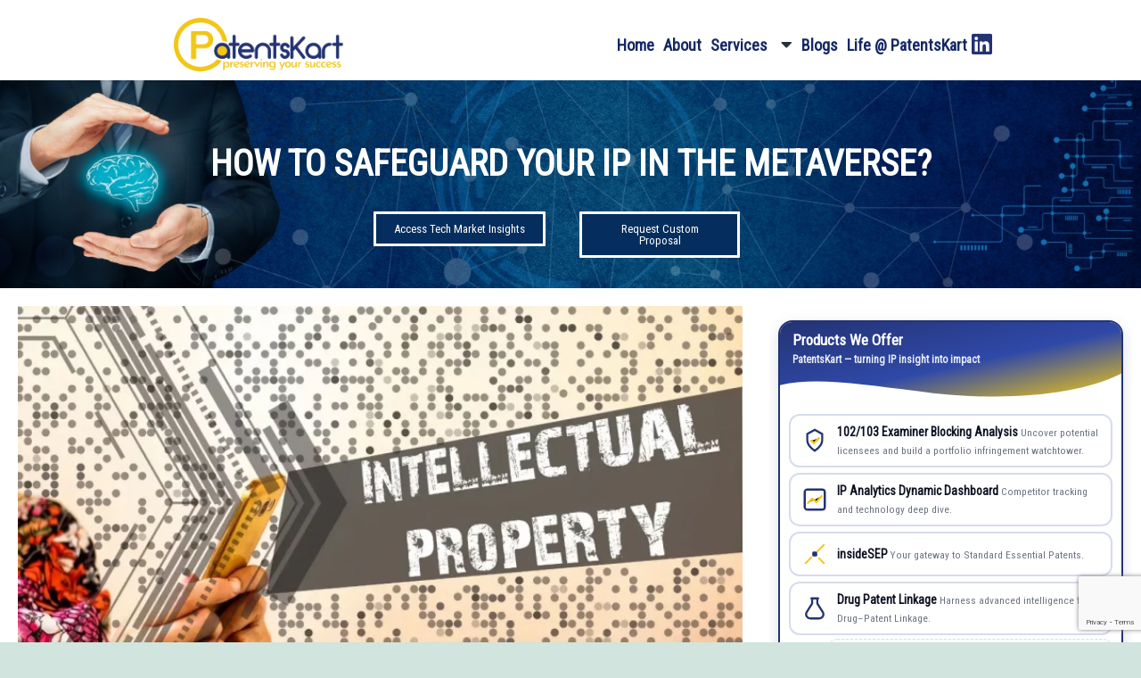

--- FILE ---
content_type: text/html; charset=UTF-8
request_url: https://patentskart.com/how-to-safeguard-your-ip-in-the-metaverse/
body_size: 40093
content:
<!DOCTYPE html>
<html lang="en-US" prefix="og: https://ogp.me/ns#">
<head>
	<meta charset="UTF-8">
	<meta name="viewport" content="width=device-width, initial-scale=1.0, viewport-fit=cover" />		
<!-- Search Engine Optimization by Rank Math - https://rankmath.com/ -->
<title>How to safeguard your IP in the metaverse? - Patentskart</title>
<meta name="description" content="As businesses move into the metaverse, it is important to take steps to protect their intellectual property. The metaverse offers a new and exciting way to"/>
<meta name="robots" content="follow, index, max-snippet:-1, max-video-preview:-1, max-image-preview:large"/>
<link rel="canonical" href="https://patentskart.com/how-to-safeguard-your-ip-in-the-metaverse/" />
<meta property="og:locale" content="en_US" />
<meta property="og:type" content="article" />
<meta property="og:title" content="How to safeguard your IP in the metaverse? - Patentskart" />
<meta property="og:description" content="As businesses move into the metaverse, it is important to take steps to protect their intellectual property. The metaverse offers a new and exciting way to" />
<meta property="og:url" content="https://patentskart.com/how-to-safeguard-your-ip-in-the-metaverse/" />
<meta property="og:site_name" content="Patentskart" />
<meta property="article:publisher" content="https://www.facebook.com/PatentsKart" />
<meta property="article:tag" content="IP Protection" />
<meta property="article:tag" content="Metaverse" />
<meta property="article:tag" content="safeguard your IP" />
<meta property="article:section" content="Blogs" />
<meta property="og:updated_time" content="2022-12-09T11:49:34+00:00" />
<meta property="og:image" content="https://patentskart.com/wp-content/uploads/2022/11/intellectual-property.webp" />
<meta property="og:image:secure_url" content="https://patentskart.com/wp-content/uploads/2022/11/intellectual-property.webp" />
<meta property="og:image:width" content="1280" />
<meta property="og:image:height" content="720" />
<meta property="og:image:alt" content="How to safeguard your IP in the metaverse?" />
<meta property="og:image:type" content="image/webp" />
<meta property="article:published_time" content="2022-11-01T12:14:15+00:00" />
<meta property="article:modified_time" content="2022-12-09T11:49:34+00:00" />
<meta name="twitter:card" content="summary_large_image" />
<meta name="twitter:title" content="How to safeguard your IP in the metaverse? - Patentskart" />
<meta name="twitter:description" content="As businesses move into the metaverse, it is important to take steps to protect their intellectual property. The metaverse offers a new and exciting way to" />
<meta name="twitter:image" content="https://patentskart.com/wp-content/uploads/2022/11/intellectual-property.webp" />
<meta name="twitter:label1" content="Written by" />
<meta name="twitter:data1" content="Patentskart" />
<meta name="twitter:label2" content="Time to read" />
<meta name="twitter:data2" content="4 minutes" />
<script type="application/ld+json" class="rank-math-schema">{"@context":"https://schema.org","@graph":[{"@type":"Organization","@id":"https://patentskart.com/#organization","name":"Patentskart","url":"https://patentskart.com","sameAs":["https://www.facebook.com/PatentsKart"],"email":"info@patentskart.com","logo":{"@type":"ImageObject","@id":"https://patentskart.com/#logo","url":"https://patentskart.com/wp-content/uploads/2025/05/cropped-Screenshot-2025-05-01-154445.png","contentUrl":"https://patentskart.com/wp-content/uploads/2025/05/cropped-Screenshot-2025-05-01-154445.png","caption":"Patentskart","inLanguage":"en-US","width":"474","height":"158"}},{"@type":"WebSite","@id":"https://patentskart.com/#website","url":"https://patentskart.com","name":"Patentskart","publisher":{"@id":"https://patentskart.com/#organization"},"inLanguage":"en-US"},{"@type":"ImageObject","@id":"https://patentskart.com/wp-content/uploads/2022/11/intellectual-property.webp","url":"https://patentskart.com/wp-content/uploads/2022/11/intellectual-property.webp","width":"1280","height":"720","inLanguage":"en-US"},{"@type":"WebPage","@id":"https://patentskart.com/how-to-safeguard-your-ip-in-the-metaverse/#webpage","url":"https://patentskart.com/how-to-safeguard-your-ip-in-the-metaverse/","name":"How to safeguard your IP in the metaverse? - Patentskart","datePublished":"2022-11-01T12:14:15+00:00","dateModified":"2022-12-09T11:49:34+00:00","isPartOf":{"@id":"https://patentskart.com/#website"},"primaryImageOfPage":{"@id":"https://patentskart.com/wp-content/uploads/2022/11/intellectual-property.webp"},"inLanguage":"en-US"},{"@type":"Person","@id":"https://patentskart.com/author/patentskart/","name":"Patentskart","url":"https://patentskart.com/author/patentskart/","image":{"@type":"ImageObject","@id":"https://secure.gravatar.com/avatar/96e93fd1330bf5460666e897116ff11377429d54d35383ee831f2eef62ca8733?s=96&amp;d=mm&amp;r=g","url":"https://secure.gravatar.com/avatar/96e93fd1330bf5460666e897116ff11377429d54d35383ee831f2eef62ca8733?s=96&amp;d=mm&amp;r=g","caption":"Patentskart","inLanguage":"en-US"},"worksFor":{"@id":"https://patentskart.com/#organization"}},{"@type":"BlogPosting","headline":"How to safeguard your IP in the metaverse? - Patentskart","datePublished":"2022-11-01T12:14:15+00:00","dateModified":"2022-12-09T11:49:34+00:00","articleSection":"Blogs","author":{"@id":"https://patentskart.com/author/patentskart/","name":"Patentskart"},"publisher":{"@id":"https://patentskart.com/#organization"},"description":"As businesses move into the metaverse, it is important to take steps to protect their intellectual property. The metaverse offers a new and exciting way to","name":"How to safeguard your IP in the metaverse? - Patentskart","@id":"https://patentskart.com/how-to-safeguard-your-ip-in-the-metaverse/#richSnippet","isPartOf":{"@id":"https://patentskart.com/how-to-safeguard-your-ip-in-the-metaverse/#webpage"},"image":{"@id":"https://patentskart.com/wp-content/uploads/2022/11/intellectual-property.webp"},"inLanguage":"en-US","mainEntityOfPage":{"@id":"https://patentskart.com/how-to-safeguard-your-ip-in-the-metaverse/#webpage"}}]}</script>
<!-- /Rank Math WordPress SEO plugin -->

<link rel='dns-prefetch' href='//js.hs-scripts.com' />
<link rel='dns-prefetch' href='//www.googletagmanager.com' />
<link rel="alternate" type="application/rss+xml" title="Patentskart &raquo; Feed" href="https://patentskart.com/feed/" />
<link rel="alternate" type="application/rss+xml" title="Patentskart &raquo; Comments Feed" href="https://patentskart.com/comments/feed/" />
<link rel="alternate" type="application/rss+xml" title="Patentskart &raquo; How to safeguard your IP in the metaverse? Comments Feed" href="https://patentskart.com/how-to-safeguard-your-ip-in-the-metaverse/feed/" />
<link rel="alternate" title="oEmbed (JSON)" type="application/json+oembed" href="https://patentskart.com/wp-json/oembed/1.0/embed?url=https%3A%2F%2Fpatentskart.com%2Fhow-to-safeguard-your-ip-in-the-metaverse%2F" />
<link rel="alternate" title="oEmbed (XML)" type="text/xml+oembed" href="https://patentskart.com/wp-json/oembed/1.0/embed?url=https%3A%2F%2Fpatentskart.com%2Fhow-to-safeguard-your-ip-in-the-metaverse%2F&#038;format=xml" />
<style id='wp-img-auto-sizes-contain-inline-css'>
img:is([sizes=auto i],[sizes^="auto," i]){contain-intrinsic-size:3000px 1500px}
/*# sourceURL=wp-img-auto-sizes-contain-inline-css */
</style>
<style id='wp-emoji-styles-inline-css'>

	img.wp-smiley, img.emoji {
		display: inline !important;
		border: none !important;
		box-shadow: none !important;
		height: 1em !important;
		width: 1em !important;
		margin: 0 0.07em !important;
		vertical-align: -0.1em !important;
		background: none !important;
		padding: 0 !important;
	}
/*# sourceURL=wp-emoji-styles-inline-css */
</style>
<link rel='stylesheet' id='wp-block-library-css' href='https://patentskart.com/wp-includes/css/dist/block-library/style.min.css?ver=6.9' media='all' />
<style id='wp-block-archives-inline-css'>
.wp-block-archives{box-sizing:border-box}.wp-block-archives-dropdown label{display:block}
/*# sourceURL=https://patentskart.com/wp-includes/blocks/archives/style.min.css */
</style>
<style id='wp-block-categories-inline-css'>
.wp-block-categories{box-sizing:border-box}.wp-block-categories.alignleft{margin-right:2em}.wp-block-categories.alignright{margin-left:2em}.wp-block-categories.wp-block-categories-dropdown.aligncenter{text-align:center}.wp-block-categories .wp-block-categories__label{display:block;width:100%}
/*# sourceURL=https://patentskart.com/wp-includes/blocks/categories/style.min.css */
</style>
<style id='wp-block-heading-inline-css'>
h1:where(.wp-block-heading).has-background,h2:where(.wp-block-heading).has-background,h3:where(.wp-block-heading).has-background,h4:where(.wp-block-heading).has-background,h5:where(.wp-block-heading).has-background,h6:where(.wp-block-heading).has-background{padding:1.25em 2.375em}h1.has-text-align-left[style*=writing-mode]:where([style*=vertical-lr]),h1.has-text-align-right[style*=writing-mode]:where([style*=vertical-rl]),h2.has-text-align-left[style*=writing-mode]:where([style*=vertical-lr]),h2.has-text-align-right[style*=writing-mode]:where([style*=vertical-rl]),h3.has-text-align-left[style*=writing-mode]:where([style*=vertical-lr]),h3.has-text-align-right[style*=writing-mode]:where([style*=vertical-rl]),h4.has-text-align-left[style*=writing-mode]:where([style*=vertical-lr]),h4.has-text-align-right[style*=writing-mode]:where([style*=vertical-rl]),h5.has-text-align-left[style*=writing-mode]:where([style*=vertical-lr]),h5.has-text-align-right[style*=writing-mode]:where([style*=vertical-rl]),h6.has-text-align-left[style*=writing-mode]:where([style*=vertical-lr]),h6.has-text-align-right[style*=writing-mode]:where([style*=vertical-rl]){rotate:180deg}
/*# sourceURL=https://patentskart.com/wp-includes/blocks/heading/style.min.css */
</style>
<style id='wp-block-latest-comments-inline-css'>
ol.wp-block-latest-comments{box-sizing:border-box;margin-left:0}:where(.wp-block-latest-comments:not([style*=line-height] .wp-block-latest-comments__comment)){line-height:1.1}:where(.wp-block-latest-comments:not([style*=line-height] .wp-block-latest-comments__comment-excerpt p)){line-height:1.8}.has-dates :where(.wp-block-latest-comments:not([style*=line-height])),.has-excerpts :where(.wp-block-latest-comments:not([style*=line-height])){line-height:1.5}.wp-block-latest-comments .wp-block-latest-comments{padding-left:0}.wp-block-latest-comments__comment{list-style:none;margin-bottom:1em}.has-avatars .wp-block-latest-comments__comment{list-style:none;min-height:2.25em}.has-avatars .wp-block-latest-comments__comment .wp-block-latest-comments__comment-excerpt,.has-avatars .wp-block-latest-comments__comment .wp-block-latest-comments__comment-meta{margin-left:3.25em}.wp-block-latest-comments__comment-excerpt p{font-size:.875em;margin:.36em 0 1.4em}.wp-block-latest-comments__comment-date{display:block;font-size:.75em}.wp-block-latest-comments .avatar,.wp-block-latest-comments__comment-avatar{border-radius:1.5em;display:block;float:left;height:2.5em;margin-right:.75em;width:2.5em}.wp-block-latest-comments[class*=-font-size] a,.wp-block-latest-comments[style*=font-size] a{font-size:inherit}
/*# sourceURL=https://patentskart.com/wp-includes/blocks/latest-comments/style.min.css */
</style>
<style id='wp-block-latest-posts-inline-css'>
.wp-block-latest-posts{box-sizing:border-box}.wp-block-latest-posts.alignleft{margin-right:2em}.wp-block-latest-posts.alignright{margin-left:2em}.wp-block-latest-posts.wp-block-latest-posts__list{list-style:none}.wp-block-latest-posts.wp-block-latest-posts__list li{clear:both;overflow-wrap:break-word}.wp-block-latest-posts.is-grid{display:flex;flex-wrap:wrap}.wp-block-latest-posts.is-grid li{margin:0 1.25em 1.25em 0;width:100%}@media (min-width:600px){.wp-block-latest-posts.columns-2 li{width:calc(50% - .625em)}.wp-block-latest-posts.columns-2 li:nth-child(2n){margin-right:0}.wp-block-latest-posts.columns-3 li{width:calc(33.33333% - .83333em)}.wp-block-latest-posts.columns-3 li:nth-child(3n){margin-right:0}.wp-block-latest-posts.columns-4 li{width:calc(25% - .9375em)}.wp-block-latest-posts.columns-4 li:nth-child(4n){margin-right:0}.wp-block-latest-posts.columns-5 li{width:calc(20% - 1em)}.wp-block-latest-posts.columns-5 li:nth-child(5n){margin-right:0}.wp-block-latest-posts.columns-6 li{width:calc(16.66667% - 1.04167em)}.wp-block-latest-posts.columns-6 li:nth-child(6n){margin-right:0}}:root :where(.wp-block-latest-posts.is-grid){padding:0}:root :where(.wp-block-latest-posts.wp-block-latest-posts__list){padding-left:0}.wp-block-latest-posts__post-author,.wp-block-latest-posts__post-date{display:block;font-size:.8125em}.wp-block-latest-posts__post-excerpt,.wp-block-latest-posts__post-full-content{margin-bottom:1em;margin-top:.5em}.wp-block-latest-posts__featured-image a{display:inline-block}.wp-block-latest-posts__featured-image img{height:auto;max-width:100%;width:auto}.wp-block-latest-posts__featured-image.alignleft{float:left;margin-right:1em}.wp-block-latest-posts__featured-image.alignright{float:right;margin-left:1em}.wp-block-latest-posts__featured-image.aligncenter{margin-bottom:1em;text-align:center}
/*# sourceURL=https://patentskart.com/wp-includes/blocks/latest-posts/style.min.css */
</style>
<style id='wp-block-search-inline-css'>
.wp-block-search__button{margin-left:10px;word-break:normal}.wp-block-search__button.has-icon{line-height:0}.wp-block-search__button svg{height:1.25em;min-height:24px;min-width:24px;width:1.25em;fill:currentColor;vertical-align:text-bottom}:where(.wp-block-search__button){border:1px solid #ccc;padding:6px 10px}.wp-block-search__inside-wrapper{display:flex;flex:auto;flex-wrap:nowrap;max-width:100%}.wp-block-search__label{width:100%}.wp-block-search.wp-block-search__button-only .wp-block-search__button{box-sizing:border-box;display:flex;flex-shrink:0;justify-content:center;margin-left:0;max-width:100%}.wp-block-search.wp-block-search__button-only .wp-block-search__inside-wrapper{min-width:0!important;transition-property:width}.wp-block-search.wp-block-search__button-only .wp-block-search__input{flex-basis:100%;transition-duration:.3s}.wp-block-search.wp-block-search__button-only.wp-block-search__searchfield-hidden,.wp-block-search.wp-block-search__button-only.wp-block-search__searchfield-hidden .wp-block-search__inside-wrapper{overflow:hidden}.wp-block-search.wp-block-search__button-only.wp-block-search__searchfield-hidden .wp-block-search__input{border-left-width:0!important;border-right-width:0!important;flex-basis:0;flex-grow:0;margin:0;min-width:0!important;padding-left:0!important;padding-right:0!important;width:0!important}:where(.wp-block-search__input){appearance:none;border:1px solid #949494;flex-grow:1;font-family:inherit;font-size:inherit;font-style:inherit;font-weight:inherit;letter-spacing:inherit;line-height:inherit;margin-left:0;margin-right:0;min-width:3rem;padding:8px;text-decoration:unset!important;text-transform:inherit}:where(.wp-block-search__button-inside .wp-block-search__inside-wrapper){background-color:#fff;border:1px solid #949494;box-sizing:border-box;padding:4px}:where(.wp-block-search__button-inside .wp-block-search__inside-wrapper) .wp-block-search__input{border:none;border-radius:0;padding:0 4px}:where(.wp-block-search__button-inside .wp-block-search__inside-wrapper) .wp-block-search__input:focus{outline:none}:where(.wp-block-search__button-inside .wp-block-search__inside-wrapper) :where(.wp-block-search__button){padding:4px 8px}.wp-block-search.aligncenter .wp-block-search__inside-wrapper{margin:auto}.wp-block[data-align=right] .wp-block-search.wp-block-search__button-only .wp-block-search__inside-wrapper{float:right}
/*# sourceURL=https://patentskart.com/wp-includes/blocks/search/style.min.css */
</style>
<style id='wp-block-search-theme-inline-css'>
.wp-block-search .wp-block-search__label{font-weight:700}.wp-block-search__button{border:1px solid #ccc;padding:.375em .625em}
/*# sourceURL=https://patentskart.com/wp-includes/blocks/search/theme.min.css */
</style>
<style id='wp-block-group-inline-css'>
.wp-block-group{box-sizing:border-box}:where(.wp-block-group.wp-block-group-is-layout-constrained){position:relative}
/*# sourceURL=https://patentskart.com/wp-includes/blocks/group/style.min.css */
</style>
<style id='wp-block-group-theme-inline-css'>
:where(.wp-block-group.has-background){padding:1.25em 2.375em}
/*# sourceURL=https://patentskart.com/wp-includes/blocks/group/theme.min.css */
</style>

<style id='classic-theme-styles-inline-css'>
/*! This file is auto-generated */
.wp-block-button__link{color:#fff;background-color:#32373c;border-radius:9999px;box-shadow:none;text-decoration:none;padding:calc(.667em + 2px) calc(1.333em + 2px);font-size:1.125em}.wp-block-file__button{background:#32373c;color:#fff;text-decoration:none}
/*# sourceURL=/wp-includes/css/classic-themes.min.css */
</style>
<link rel='stylesheet' id='twenty-twenty-one-custom-color-overrides-css' href='https://patentskart.com/wp-content/themes/twentytwentyone/assets/css/custom-color-overrides.css?ver=2.5' media='all' />
<link rel='stylesheet' id='contact-form-7-css' href='https://patentskart.com/wp-content/plugins/contact-form-7/includes/css/styles.css?ver=6.1.1' media='all' />
<link rel='stylesheet' id='table-addons-for-elementor-css' href='https://patentskart.com/wp-content/plugins/table-addons-for-elementor/public/css/table-addons-for-elementor-public.css?ver=1.4.0' media='all' />
<link rel='stylesheet' id='twenty-twenty-one-style-css' href='https://patentskart.com/wp-content/themes/twentytwentyone/style.css?ver=2.5' media='all' />
<link rel='stylesheet' id='twenty-twenty-one-print-style-css' href='https://patentskart.com/wp-content/themes/twentytwentyone/assets/css/print.css?ver=2.5' media='print' />
<link rel='stylesheet' id='elementor-icons-css' href='https://patentskart.com/wp-content/plugins/elementor/assets/lib/eicons/css/elementor-icons.min.css?ver=5.12.0' media='all' />
<link rel='stylesheet' id='elementor-frontend-css' href='https://patentskart.com/wp-content/uploads/elementor/css/custom-frontend.min.css?ver=1764793441' media='all' />
<style id='elementor-frontend-inline-css'>
@font-face{font-family:eicons;src:url(https://patentskart.com/wp-content/plugins/elementor/assets/lib/eicons/fonts/eicons.eot?5.10.0);src:url(https://patentskart.com/wp-content/plugins/elementor/assets/lib/eicons/fonts/eicons.eot?5.10.0#iefix) format("embedded-opentype"),url(https://patentskart.com/wp-content/plugins/elementor/assets/lib/eicons/fonts/eicons.woff2?5.10.0) format("woff2"),url(https://patentskart.com/wp-content/plugins/elementor/assets/lib/eicons/fonts/eicons.woff?5.10.0) format("woff"),url(https://patentskart.com/wp-content/plugins/elementor/assets/lib/eicons/fonts/eicons.ttf?5.10.0) format("truetype"),url(https://patentskart.com/wp-content/plugins/elementor/assets/lib/eicons/fonts/eicons.svg?5.10.0#eicon) format("svg");font-weight:400;font-style:normal}
.elementor-kit-6{--e-global-color-primary:#6EC1E4;--e-global-color-secondary:#54595F;--e-global-color-text:#000000;--e-global-color-accent:#61CE70;--e-global-color-7e4c320:#233374;--e-global-typography-primary-font-family:"Roboto";--e-global-typography-primary-font-weight:600;--e-global-typography-secondary-font-family:"Roboto Slab";--e-global-typography-secondary-font-weight:400;--e-global-typography-text-font-family:"Roboto";--e-global-typography-text-font-weight:400;--e-global-typography-accent-font-family:"Roboto";--e-global-typography-accent-font-weight:500;}.elementor-section.elementor-section-boxed > .elementor-container{max-width:1140px;}.elementor-widget:not(:last-child){margin-bottom:20px;}{}h1.entry-title{display:var(--page-title-display);}@media(max-width:1024px){.elementor-section.elementor-section-boxed > .elementor-container{max-width:1024px;}}@media(max-width:767px){.elementor-section.elementor-section-boxed > .elementor-container{max-width:767px;}}
.tippy-popper[data-tippy-popper-id="{{ID}}"] .tippy-tooltip{font-family:var( --e-global-typography-text-font-family ), Sans-serif;font-weight:var( --e-global-typography-text-font-weight );}.elementor-widget-common .eael-protected-content-message{font-family:var( --e-global-typography-secondary-font-family ), Sans-serif;font-weight:var( --e-global-typography-secondary-font-weight );}.elementor-widget-common .protected-content-error-msg{font-family:var( --e-global-typography-secondary-font-family ), Sans-serif;font-weight:var( --e-global-typography-secondary-font-weight );}.elementor-widget-heading .elementor-heading-title{color:var( --e-global-color-primary );font-family:var( --e-global-typography-primary-font-family ), Sans-serif;font-weight:var( --e-global-typography-primary-font-weight );}.elementor-widget-heading .eael-protected-content-message{font-family:var( --e-global-typography-secondary-font-family ), Sans-serif;font-weight:var( --e-global-typography-secondary-font-weight );}.elementor-widget-heading .protected-content-error-msg{font-family:var( --e-global-typography-secondary-font-family ), Sans-serif;font-weight:var( --e-global-typography-secondary-font-weight );}.elementor-widget-image .widget-image-caption{color:var( --e-global-color-text );font-family:var( --e-global-typography-text-font-family ), Sans-serif;font-weight:var( --e-global-typography-text-font-weight );}.elementor-widget-image .eael-protected-content-message{font-family:var( --e-global-typography-secondary-font-family ), Sans-serif;font-weight:var( --e-global-typography-secondary-font-weight );}.elementor-widget-image .protected-content-error-msg{font-family:var( --e-global-typography-secondary-font-family ), Sans-serif;font-weight:var( --e-global-typography-secondary-font-weight );}.elementor-widget-text-editor{color:var( --e-global-color-text );font-family:var( --e-global-typography-text-font-family ), Sans-serif;font-weight:var( --e-global-typography-text-font-weight );}.elementor-widget-text-editor.elementor-drop-cap-view-stacked .elementor-drop-cap{background-color:var( --e-global-color-primary );}.elementor-widget-text-editor.elementor-drop-cap-view-framed .elementor-drop-cap, .elementor-widget-text-editor.elementor-drop-cap-view-default .elementor-drop-cap{color:var( --e-global-color-primary );border-color:var( --e-global-color-primary );}.elementor-widget-text-editor .eael-protected-content-message{font-family:var( --e-global-typography-secondary-font-family ), Sans-serif;font-weight:var( --e-global-typography-secondary-font-weight );}.elementor-widget-text-editor .protected-content-error-msg{font-family:var( --e-global-typography-secondary-font-family ), Sans-serif;font-weight:var( --e-global-typography-secondary-font-weight );}.elementor-widget-video .eael-protected-content-message{font-family:var( --e-global-typography-secondary-font-family ), Sans-serif;font-weight:var( --e-global-typography-secondary-font-weight );}.elementor-widget-video .protected-content-error-msg{font-family:var( --e-global-typography-secondary-font-family ), Sans-serif;font-weight:var( --e-global-typography-secondary-font-weight );}.elementor-widget-button .elementor-button{font-family:var( --e-global-typography-accent-font-family ), Sans-serif;font-weight:var( --e-global-typography-accent-font-weight );background-color:var( --e-global-color-accent );}.elementor-widget-button .eael-protected-content-message{font-family:var( --e-global-typography-secondary-font-family ), Sans-serif;font-weight:var( --e-global-typography-secondary-font-weight );}.elementor-widget-button .protected-content-error-msg{font-family:var( --e-global-typography-secondary-font-family ), Sans-serif;font-weight:var( --e-global-typography-secondary-font-weight );}.elementor-widget-divider{--divider-color:var( --e-global-color-secondary );}.elementor-widget-divider .elementor-divider__text{color:var( --e-global-color-secondary );font-family:var( --e-global-typography-secondary-font-family ), Sans-serif;font-weight:var( --e-global-typography-secondary-font-weight );}.elementor-widget-divider.elementor-view-stacked .elementor-icon{background-color:var( --e-global-color-secondary );}.elementor-widget-divider.elementor-view-framed .elementor-icon, .elementor-widget-divider.elementor-view-default .elementor-icon{color:var( --e-global-color-secondary );border-color:var( --e-global-color-secondary );}.elementor-widget-divider.elementor-view-framed .elementor-icon, .elementor-widget-divider.elementor-view-default .elementor-icon svg{fill:var( --e-global-color-secondary );}.elementor-widget-divider .eael-protected-content-message{font-family:var( --e-global-typography-secondary-font-family ), Sans-serif;font-weight:var( --e-global-typography-secondary-font-weight );}.elementor-widget-divider .protected-content-error-msg{font-family:var( --e-global-typography-secondary-font-family ), Sans-serif;font-weight:var( --e-global-typography-secondary-font-weight );}.elementor-widget-spacer .eael-protected-content-message{font-family:var( --e-global-typography-secondary-font-family ), Sans-serif;font-weight:var( --e-global-typography-secondary-font-weight );}.elementor-widget-spacer .protected-content-error-msg{font-family:var( --e-global-typography-secondary-font-family ), Sans-serif;font-weight:var( --e-global-typography-secondary-font-weight );}.elementor-widget-image-box .elementor-image-box-title{color:var( --e-global-color-primary );font-family:var( --e-global-typography-primary-font-family ), Sans-serif;font-weight:var( --e-global-typography-primary-font-weight );}.elementor-widget-image-box .elementor-image-box-description{color:var( --e-global-color-text );font-family:var( --e-global-typography-text-font-family ), Sans-serif;font-weight:var( --e-global-typography-text-font-weight );}.elementor-widget-image-box .eael-protected-content-message{font-family:var( --e-global-typography-secondary-font-family ), Sans-serif;font-weight:var( --e-global-typography-secondary-font-weight );}.elementor-widget-image-box .protected-content-error-msg{font-family:var( --e-global-typography-secondary-font-family ), Sans-serif;font-weight:var( --e-global-typography-secondary-font-weight );}.elementor-widget-google_maps .eael-protected-content-message{font-family:var( --e-global-typography-secondary-font-family ), Sans-serif;font-weight:var( --e-global-typography-secondary-font-weight );}.elementor-widget-google_maps .protected-content-error-msg{font-family:var( --e-global-typography-secondary-font-family ), Sans-serif;font-weight:var( --e-global-typography-secondary-font-weight );}.elementor-widget-icon.elementor-view-stacked .elementor-icon{background-color:var( --e-global-color-primary );}.elementor-widget-icon.elementor-view-framed .elementor-icon, .elementor-widget-icon.elementor-view-default .elementor-icon{color:var( --e-global-color-primary );border-color:var( --e-global-color-primary );}.elementor-widget-icon.elementor-view-framed .elementor-icon, .elementor-widget-icon.elementor-view-default .elementor-icon svg{fill:var( --e-global-color-primary );}.elementor-widget-icon .eael-protected-content-message{font-family:var( --e-global-typography-secondary-font-family ), Sans-serif;font-weight:var( --e-global-typography-secondary-font-weight );}.elementor-widget-icon .protected-content-error-msg{font-family:var( --e-global-typography-secondary-font-family ), Sans-serif;font-weight:var( --e-global-typography-secondary-font-weight );}.elementor-widget-icon-box.elementor-view-stacked .elementor-icon{background-color:var( --e-global-color-primary );}.elementor-widget-icon-box.elementor-view-framed .elementor-icon, .elementor-widget-icon-box.elementor-view-default .elementor-icon{fill:var( --e-global-color-primary );color:var( --e-global-color-primary );border-color:var( --e-global-color-primary );}.elementor-widget-icon-box .elementor-icon-box-title{color:var( --e-global-color-primary );}.elementor-widget-icon-box .elementor-icon-box-title, .elementor-widget-icon-box .elementor-icon-box-title a{font-family:var( --e-global-typography-primary-font-family ), Sans-serif;font-weight:var( --e-global-typography-primary-font-weight );}.elementor-widget-icon-box .elementor-icon-box-description{color:var( --e-global-color-text );font-family:var( --e-global-typography-text-font-family ), Sans-serif;font-weight:var( --e-global-typography-text-font-weight );}.elementor-widget-icon-box .eael-protected-content-message{font-family:var( --e-global-typography-secondary-font-family ), Sans-serif;font-weight:var( --e-global-typography-secondary-font-weight );}.elementor-widget-icon-box .protected-content-error-msg{font-family:var( --e-global-typography-secondary-font-family ), Sans-serif;font-weight:var( --e-global-typography-secondary-font-weight );}.elementor-widget-star-rating .elementor-star-rating__title{color:var( --e-global-color-text );font-family:var( --e-global-typography-text-font-family ), Sans-serif;font-weight:var( --e-global-typography-text-font-weight );}.elementor-widget-star-rating .eael-protected-content-message{font-family:var( --e-global-typography-secondary-font-family ), Sans-serif;font-weight:var( --e-global-typography-secondary-font-weight );}.elementor-widget-star-rating .protected-content-error-msg{font-family:var( --e-global-typography-secondary-font-family ), Sans-serif;font-weight:var( --e-global-typography-secondary-font-weight );}.elementor-widget-image-carousel .eael-protected-content-message{font-family:var( --e-global-typography-secondary-font-family ), Sans-serif;font-weight:var( --e-global-typography-secondary-font-weight );}.elementor-widget-image-carousel .protected-content-error-msg{font-family:var( --e-global-typography-secondary-font-family ), Sans-serif;font-weight:var( --e-global-typography-secondary-font-weight );}.elementor-widget-image-gallery .gallery-item .gallery-caption{font-family:var( --e-global-typography-accent-font-family ), Sans-serif;font-weight:var( --e-global-typography-accent-font-weight );}.elementor-widget-image-gallery .eael-protected-content-message{font-family:var( --e-global-typography-secondary-font-family ), Sans-serif;font-weight:var( --e-global-typography-secondary-font-weight );}.elementor-widget-image-gallery .protected-content-error-msg{font-family:var( --e-global-typography-secondary-font-family ), Sans-serif;font-weight:var( --e-global-typography-secondary-font-weight );}.elementor-widget-icon-list .elementor-icon-list-item:not(:last-child):after{border-color:var( --e-global-color-text );}.elementor-widget-icon-list .elementor-icon-list-icon i{color:var( --e-global-color-primary );}.elementor-widget-icon-list .elementor-icon-list-icon svg{fill:var( --e-global-color-primary );}.elementor-widget-icon-list .elementor-icon-list-text{color:var( --e-global-color-secondary );}.elementor-widget-icon-list .elementor-icon-list-item > .elementor-icon-list-text, .elementor-widget-icon-list .elementor-icon-list-item > a{font-family:var( --e-global-typography-text-font-family ), Sans-serif;font-weight:var( --e-global-typography-text-font-weight );}.elementor-widget-icon-list .eael-protected-content-message{font-family:var( --e-global-typography-secondary-font-family ), Sans-serif;font-weight:var( --e-global-typography-secondary-font-weight );}.elementor-widget-icon-list .protected-content-error-msg{font-family:var( --e-global-typography-secondary-font-family ), Sans-serif;font-weight:var( --e-global-typography-secondary-font-weight );}.elementor-widget-counter .elementor-counter-number-wrapper{color:var( --e-global-color-primary );font-family:var( --e-global-typography-primary-font-family ), Sans-serif;font-weight:var( --e-global-typography-primary-font-weight );}.elementor-widget-counter .elementor-counter-title{color:var( --e-global-color-secondary );font-family:var( --e-global-typography-secondary-font-family ), Sans-serif;font-weight:var( --e-global-typography-secondary-font-weight );}.elementor-widget-counter .eael-protected-content-message{font-family:var( --e-global-typography-secondary-font-family ), Sans-serif;font-weight:var( --e-global-typography-secondary-font-weight );}.elementor-widget-counter .protected-content-error-msg{font-family:var( --e-global-typography-secondary-font-family ), Sans-serif;font-weight:var( --e-global-typography-secondary-font-weight );}.elementor-widget-progress .elementor-progress-wrapper .elementor-progress-bar{background-color:var( --e-global-color-primary );}.elementor-widget-progress .elementor-title{color:var( --e-global-color-primary );font-family:var( --e-global-typography-text-font-family ), Sans-serif;font-weight:var( --e-global-typography-text-font-weight );}.elementor-widget-progress .eael-protected-content-message{font-family:var( --e-global-typography-secondary-font-family ), Sans-serif;font-weight:var( --e-global-typography-secondary-font-weight );}.elementor-widget-progress .protected-content-error-msg{font-family:var( --e-global-typography-secondary-font-family ), Sans-serif;font-weight:var( --e-global-typography-secondary-font-weight );}.elementor-widget-testimonial .elementor-testimonial-content{color:var( --e-global-color-text );font-family:var( --e-global-typography-text-font-family ), Sans-serif;font-weight:var( --e-global-typography-text-font-weight );}.elementor-widget-testimonial .elementor-testimonial-name{color:var( --e-global-color-primary );font-family:var( --e-global-typography-primary-font-family ), Sans-serif;font-weight:var( --e-global-typography-primary-font-weight );}.elementor-widget-testimonial .elementor-testimonial-job{color:var( --e-global-color-secondary );font-family:var( --e-global-typography-secondary-font-family ), Sans-serif;font-weight:var( --e-global-typography-secondary-font-weight );}.elementor-widget-testimonial .eael-protected-content-message{font-family:var( --e-global-typography-secondary-font-family ), Sans-serif;font-weight:var( --e-global-typography-secondary-font-weight );}.elementor-widget-testimonial .protected-content-error-msg{font-family:var( --e-global-typography-secondary-font-family ), Sans-serif;font-weight:var( --e-global-typography-secondary-font-weight );}.elementor-widget-tabs .elementor-tab-title, .elementor-widget-tabs .elementor-tab-title a{color:var( --e-global-color-primary );}.elementor-widget-tabs .elementor-tab-title.elementor-active,
					 .elementor-widget-tabs .elementor-tab-title.elementor-active a{color:var( --e-global-color-accent );}.elementor-widget-tabs .elementor-tab-title{font-family:var( --e-global-typography-primary-font-family ), Sans-serif;font-weight:var( --e-global-typography-primary-font-weight );}.elementor-widget-tabs .elementor-tab-content{color:var( --e-global-color-text );font-family:var( --e-global-typography-text-font-family ), Sans-serif;font-weight:var( --e-global-typography-text-font-weight );}.elementor-widget-tabs .eael-protected-content-message{font-family:var( --e-global-typography-secondary-font-family ), Sans-serif;font-weight:var( --e-global-typography-secondary-font-weight );}.elementor-widget-tabs .protected-content-error-msg{font-family:var( --e-global-typography-secondary-font-family ), Sans-serif;font-weight:var( --e-global-typography-secondary-font-weight );}.elementor-widget-accordion .elementor-accordion-icon, .elementor-widget-accordion .elementor-accordion-title{color:var( --e-global-color-primary );}.elementor-widget-accordion .elementor-accordion-icon svg{fill:var( --e-global-color-primary );}.elementor-widget-accordion .elementor-active .elementor-accordion-icon, .elementor-widget-accordion .elementor-active .elementor-accordion-title{color:var( --e-global-color-accent );}.elementor-widget-accordion .elementor-active .elementor-accordion-icon svg{fill:var( --e-global-color-accent );}.elementor-widget-accordion .elementor-accordion-title{font-family:var( --e-global-typography-primary-font-family ), Sans-serif;font-weight:var( --e-global-typography-primary-font-weight );}.elementor-widget-accordion .elementor-tab-content{color:var( --e-global-color-text );font-family:var( --e-global-typography-text-font-family ), Sans-serif;font-weight:var( --e-global-typography-text-font-weight );}.elementor-widget-accordion .eael-protected-content-message{font-family:var( --e-global-typography-secondary-font-family ), Sans-serif;font-weight:var( --e-global-typography-secondary-font-weight );}.elementor-widget-accordion .protected-content-error-msg{font-family:var( --e-global-typography-secondary-font-family ), Sans-serif;font-weight:var( --e-global-typography-secondary-font-weight );}.elementor-widget-toggle .elementor-toggle-title, .elementor-widget-toggle .elementor-toggle-icon{color:var( --e-global-color-primary );}.elementor-widget-toggle .elementor-toggle-icon svg{fill:var( --e-global-color-primary );}.elementor-widget-toggle .elementor-tab-title.elementor-active a, .elementor-widget-toggle .elementor-tab-title.elementor-active .elementor-toggle-icon{color:var( --e-global-color-accent );}.elementor-widget-toggle .elementor-toggle-title{font-family:var( --e-global-typography-primary-font-family ), Sans-serif;font-weight:var( --e-global-typography-primary-font-weight );}.elementor-widget-toggle .elementor-tab-content{color:var( --e-global-color-text );font-family:var( --e-global-typography-text-font-family ), Sans-serif;font-weight:var( --e-global-typography-text-font-weight );}.elementor-widget-toggle .eael-protected-content-message{font-family:var( --e-global-typography-secondary-font-family ), Sans-serif;font-weight:var( --e-global-typography-secondary-font-weight );}.elementor-widget-toggle .protected-content-error-msg{font-family:var( --e-global-typography-secondary-font-family ), Sans-serif;font-weight:var( --e-global-typography-secondary-font-weight );}.elementor-widget-social-icons .eael-protected-content-message{font-family:var( --e-global-typography-secondary-font-family ), Sans-serif;font-weight:var( --e-global-typography-secondary-font-weight );}.elementor-widget-social-icons .protected-content-error-msg{font-family:var( --e-global-typography-secondary-font-family ), Sans-serif;font-weight:var( --e-global-typography-secondary-font-weight );}.elementor-widget-alert .elementor-alert-title{font-family:var( --e-global-typography-primary-font-family ), Sans-serif;font-weight:var( --e-global-typography-primary-font-weight );}.elementor-widget-alert .elementor-alert-description{font-family:var( --e-global-typography-text-font-family ), Sans-serif;font-weight:var( --e-global-typography-text-font-weight );}.elementor-widget-alert .eael-protected-content-message{font-family:var( --e-global-typography-secondary-font-family ), Sans-serif;font-weight:var( --e-global-typography-secondary-font-weight );}.elementor-widget-alert .protected-content-error-msg{font-family:var( --e-global-typography-secondary-font-family ), Sans-serif;font-weight:var( --e-global-typography-secondary-font-weight );}.elementor-widget-audio .eael-protected-content-message{font-family:var( --e-global-typography-secondary-font-family ), Sans-serif;font-weight:var( --e-global-typography-secondary-font-weight );}.elementor-widget-audio .protected-content-error-msg{font-family:var( --e-global-typography-secondary-font-family ), Sans-serif;font-weight:var( --e-global-typography-secondary-font-weight );}.elementor-widget-shortcode .eael-protected-content-message{font-family:var( --e-global-typography-secondary-font-family ), Sans-serif;font-weight:var( --e-global-typography-secondary-font-weight );}.elementor-widget-shortcode .protected-content-error-msg{font-family:var( --e-global-typography-secondary-font-family ), Sans-serif;font-weight:var( --e-global-typography-secondary-font-weight );}.elementor-widget-html .eael-protected-content-message{font-family:var( --e-global-typography-secondary-font-family ), Sans-serif;font-weight:var( --e-global-typography-secondary-font-weight );}.elementor-widget-html .protected-content-error-msg{font-family:var( --e-global-typography-secondary-font-family ), Sans-serif;font-weight:var( --e-global-typography-secondary-font-weight );}.elementor-widget-menu-anchor .eael-protected-content-message{font-family:var( --e-global-typography-secondary-font-family ), Sans-serif;font-weight:var( --e-global-typography-secondary-font-weight );}.elementor-widget-menu-anchor .protected-content-error-msg{font-family:var( --e-global-typography-secondary-font-family ), Sans-serif;font-weight:var( --e-global-typography-secondary-font-weight );}.elementor-widget-sidebar .eael-protected-content-message{font-family:var( --e-global-typography-secondary-font-family ), Sans-serif;font-weight:var( --e-global-typography-secondary-font-weight );}.elementor-widget-sidebar .protected-content-error-msg{font-family:var( --e-global-typography-secondary-font-family ), Sans-serif;font-weight:var( --e-global-typography-secondary-font-weight );}.elementor-widget-read-more .eael-protected-content-message{font-family:var( --e-global-typography-secondary-font-family ), Sans-serif;font-weight:var( --e-global-typography-secondary-font-weight );}.elementor-widget-read-more .protected-content-error-msg{font-family:var( --e-global-typography-secondary-font-family ), Sans-serif;font-weight:var( --e-global-typography-secondary-font-weight );}.elementor-widget-wp-widget-pages .eael-protected-content-message{font-family:var( --e-global-typography-secondary-font-family ), Sans-serif;font-weight:var( --e-global-typography-secondary-font-weight );}.elementor-widget-wp-widget-pages .protected-content-error-msg{font-family:var( --e-global-typography-secondary-font-family ), Sans-serif;font-weight:var( --e-global-typography-secondary-font-weight );}.elementor-widget-wp-widget-calendar .eael-protected-content-message{font-family:var( --e-global-typography-secondary-font-family ), Sans-serif;font-weight:var( --e-global-typography-secondary-font-weight );}.elementor-widget-wp-widget-calendar .protected-content-error-msg{font-family:var( --e-global-typography-secondary-font-family ), Sans-serif;font-weight:var( --e-global-typography-secondary-font-weight );}.elementor-widget-wp-widget-archives .eael-protected-content-message{font-family:var( --e-global-typography-secondary-font-family ), Sans-serif;font-weight:var( --e-global-typography-secondary-font-weight );}.elementor-widget-wp-widget-archives .protected-content-error-msg{font-family:var( --e-global-typography-secondary-font-family ), Sans-serif;font-weight:var( --e-global-typography-secondary-font-weight );}.elementor-widget-wp-widget-media_audio .eael-protected-content-message{font-family:var( --e-global-typography-secondary-font-family ), Sans-serif;font-weight:var( --e-global-typography-secondary-font-weight );}.elementor-widget-wp-widget-media_audio .protected-content-error-msg{font-family:var( --e-global-typography-secondary-font-family ), Sans-serif;font-weight:var( --e-global-typography-secondary-font-weight );}.elementor-widget-wp-widget-media_image .eael-protected-content-message{font-family:var( --e-global-typography-secondary-font-family ), Sans-serif;font-weight:var( --e-global-typography-secondary-font-weight );}.elementor-widget-wp-widget-media_image .protected-content-error-msg{font-family:var( --e-global-typography-secondary-font-family ), Sans-serif;font-weight:var( --e-global-typography-secondary-font-weight );}.elementor-widget-wp-widget-media_gallery .eael-protected-content-message{font-family:var( --e-global-typography-secondary-font-family ), Sans-serif;font-weight:var( --e-global-typography-secondary-font-weight );}.elementor-widget-wp-widget-media_gallery .protected-content-error-msg{font-family:var( --e-global-typography-secondary-font-family ), Sans-serif;font-weight:var( --e-global-typography-secondary-font-weight );}.elementor-widget-wp-widget-media_video .eael-protected-content-message{font-family:var( --e-global-typography-secondary-font-family ), Sans-serif;font-weight:var( --e-global-typography-secondary-font-weight );}.elementor-widget-wp-widget-media_video .protected-content-error-msg{font-family:var( --e-global-typography-secondary-font-family ), Sans-serif;font-weight:var( --e-global-typography-secondary-font-weight );}.elementor-widget-wp-widget-meta .eael-protected-content-message{font-family:var( --e-global-typography-secondary-font-family ), Sans-serif;font-weight:var( --e-global-typography-secondary-font-weight );}.elementor-widget-wp-widget-meta .protected-content-error-msg{font-family:var( --e-global-typography-secondary-font-family ), Sans-serif;font-weight:var( --e-global-typography-secondary-font-weight );}.elementor-widget-wp-widget-search .eael-protected-content-message{font-family:var( --e-global-typography-secondary-font-family ), Sans-serif;font-weight:var( --e-global-typography-secondary-font-weight );}.elementor-widget-wp-widget-search .protected-content-error-msg{font-family:var( --e-global-typography-secondary-font-family ), Sans-serif;font-weight:var( --e-global-typography-secondary-font-weight );}.elementor-widget-wp-widget-text .eael-protected-content-message{font-family:var( --e-global-typography-secondary-font-family ), Sans-serif;font-weight:var( --e-global-typography-secondary-font-weight );}.elementor-widget-wp-widget-text .protected-content-error-msg{font-family:var( --e-global-typography-secondary-font-family ), Sans-serif;font-weight:var( --e-global-typography-secondary-font-weight );}.elementor-widget-wp-widget-categories .eael-protected-content-message{font-family:var( --e-global-typography-secondary-font-family ), Sans-serif;font-weight:var( --e-global-typography-secondary-font-weight );}.elementor-widget-wp-widget-categories .protected-content-error-msg{font-family:var( --e-global-typography-secondary-font-family ), Sans-serif;font-weight:var( --e-global-typography-secondary-font-weight );}.elementor-widget-wp-widget-recent-posts .eael-protected-content-message{font-family:var( --e-global-typography-secondary-font-family ), Sans-serif;font-weight:var( --e-global-typography-secondary-font-weight );}.elementor-widget-wp-widget-recent-posts .protected-content-error-msg{font-family:var( --e-global-typography-secondary-font-family ), Sans-serif;font-weight:var( --e-global-typography-secondary-font-weight );}.elementor-widget-wp-widget-recent-comments .eael-protected-content-message{font-family:var( --e-global-typography-secondary-font-family ), Sans-serif;font-weight:var( --e-global-typography-secondary-font-weight );}.elementor-widget-wp-widget-recent-comments .protected-content-error-msg{font-family:var( --e-global-typography-secondary-font-family ), Sans-serif;font-weight:var( --e-global-typography-secondary-font-weight );}.elementor-widget-wp-widget-rss .eael-protected-content-message{font-family:var( --e-global-typography-secondary-font-family ), Sans-serif;font-weight:var( --e-global-typography-secondary-font-weight );}.elementor-widget-wp-widget-rss .protected-content-error-msg{font-family:var( --e-global-typography-secondary-font-family ), Sans-serif;font-weight:var( --e-global-typography-secondary-font-weight );}.elementor-widget-wp-widget-tag_cloud .eael-protected-content-message{font-family:var( --e-global-typography-secondary-font-family ), Sans-serif;font-weight:var( --e-global-typography-secondary-font-weight );}.elementor-widget-wp-widget-tag_cloud .protected-content-error-msg{font-family:var( --e-global-typography-secondary-font-family ), Sans-serif;font-weight:var( --e-global-typography-secondary-font-weight );}.elementor-widget-wp-widget-nav_menu .eael-protected-content-message{font-family:var( --e-global-typography-secondary-font-family ), Sans-serif;font-weight:var( --e-global-typography-secondary-font-weight );}.elementor-widget-wp-widget-nav_menu .protected-content-error-msg{font-family:var( --e-global-typography-secondary-font-family ), Sans-serif;font-weight:var( --e-global-typography-secondary-font-weight );}.elementor-widget-wp-widget-custom_html .eael-protected-content-message{font-family:var( --e-global-typography-secondary-font-family ), Sans-serif;font-weight:var( --e-global-typography-secondary-font-weight );}.elementor-widget-wp-widget-custom_html .protected-content-error-msg{font-family:var( --e-global-typography-secondary-font-family ), Sans-serif;font-weight:var( --e-global-typography-secondary-font-weight );}.elementor-widget-wp-widget-block .eael-protected-content-message{font-family:var( --e-global-typography-secondary-font-family ), Sans-serif;font-weight:var( --e-global-typography-secondary-font-weight );}.elementor-widget-wp-widget-block .protected-content-error-msg{font-family:var( --e-global-typography-secondary-font-family ), Sans-serif;font-weight:var( --e-global-typography-secondary-font-weight );}.elementor-widget-wp-widget-recent-posts-widget-with-thumbnails .eael-protected-content-message{font-family:var( --e-global-typography-secondary-font-family ), Sans-serif;font-weight:var( --e-global-typography-secondary-font-weight );}.elementor-widget-wp-widget-recent-posts-widget-with-thumbnails .protected-content-error-msg{font-family:var( --e-global-typography-secondary-font-family ), Sans-serif;font-weight:var( --e-global-typography-secondary-font-weight );}.elementor-widget-wp-widget-wpforms-widget .eael-protected-content-message{font-family:var( --e-global-typography-secondary-font-family ), Sans-serif;font-weight:var( --e-global-typography-secondary-font-weight );}.elementor-widget-wp-widget-wpforms-widget .protected-content-error-msg{font-family:var( --e-global-typography-secondary-font-family ), Sans-serif;font-weight:var( --e-global-typography-secondary-font-weight );}.elementor-widget-eael-adv-accordion .eael-protected-content-message{font-family:var( --e-global-typography-secondary-font-family ), Sans-serif;font-weight:var( --e-global-typography-secondary-font-weight );}.elementor-widget-eael-adv-accordion .protected-content-error-msg{font-family:var( --e-global-typography-secondary-font-family ), Sans-serif;font-weight:var( --e-global-typography-secondary-font-weight );}.elementor-widget-eael-google-map .eael-protected-content-message{font-family:var( --e-global-typography-secondary-font-family ), Sans-serif;font-weight:var( --e-global-typography-secondary-font-weight );}.elementor-widget-eael-google-map .protected-content-error-msg{font-family:var( --e-global-typography-secondary-font-family ), Sans-serif;font-weight:var( --e-global-typography-secondary-font-weight );}.elementor-widget-eael-adv-tabs .eael-protected-content-message{font-family:var( --e-global-typography-secondary-font-family ), Sans-serif;font-weight:var( --e-global-typography-secondary-font-weight );}.elementor-widget-eael-adv-tabs .protected-content-error-msg{font-family:var( --e-global-typography-secondary-font-family ), Sans-serif;font-weight:var( --e-global-typography-secondary-font-weight );}.elementor-widget-eael-advanced-data-table .eael-protected-content-message{font-family:var( --e-global-typography-secondary-font-family ), Sans-serif;font-weight:var( --e-global-typography-secondary-font-weight );}.elementor-widget-eael-advanced-data-table .protected-content-error-msg{font-family:var( --e-global-typography-secondary-font-family ), Sans-serif;font-weight:var( --e-global-typography-secondary-font-weight );}.elementor-widget-eael-advanced-menu .eael-advanced-menu li > a, .eael-advanced-menu-container .eael-advanced-menu-toggle-text{font-family:var( --e-global-typography-primary-font-family ), Sans-serif;font-weight:var( --e-global-typography-primary-font-weight );}.elementor-widget-eael-advanced-menu .eael-advanced-menu li ul li > a{font-family:var( --e-global-typography-primary-font-family ), Sans-serif;font-weight:var( --e-global-typography-primary-font-weight );}.elementor-widget-eael-advanced-menu .eael-protected-content-message{font-family:var( --e-global-typography-secondary-font-family ), Sans-serif;font-weight:var( --e-global-typography-secondary-font-weight );}.elementor-widget-eael-advanced-menu .protected-content-error-msg{font-family:var( --e-global-typography-secondary-font-family ), Sans-serif;font-weight:var( --e-global-typography-secondary-font-weight );}.elementor-widget-eael-advanced-search .eael-protected-content-message{font-family:var( --e-global-typography-secondary-font-family ), Sans-serif;font-weight:var( --e-global-typography-secondary-font-weight );}.elementor-widget-eael-advanced-search .protected-content-error-msg{font-family:var( --e-global-typography-secondary-font-family ), Sans-serif;font-weight:var( --e-global-typography-secondary-font-weight );}.elementor-widget-eael-better-payment .eael-protected-content-message{font-family:var( --e-global-typography-secondary-font-family ), Sans-serif;font-weight:var( --e-global-typography-secondary-font-weight );}.elementor-widget-eael-better-payment .protected-content-error-msg{font-family:var( --e-global-typography-secondary-font-family ), Sans-serif;font-weight:var( --e-global-typography-secondary-font-weight );}.elementor-widget-eael-betterdocs-category-box .eael-protected-content-message{font-family:var( --e-global-typography-secondary-font-family ), Sans-serif;font-weight:var( --e-global-typography-secondary-font-weight );}.elementor-widget-eael-betterdocs-category-box .protected-content-error-msg{font-family:var( --e-global-typography-secondary-font-family ), Sans-serif;font-weight:var( --e-global-typography-secondary-font-weight );}.elementor-widget-eael-betterdocs-category-grid .eael-protected-content-message{font-family:var( --e-global-typography-secondary-font-family ), Sans-serif;font-weight:var( --e-global-typography-secondary-font-weight );}.elementor-widget-eael-betterdocs-category-grid .protected-content-error-msg{font-family:var( --e-global-typography-secondary-font-family ), Sans-serif;font-weight:var( --e-global-typography-secondary-font-weight );}.elementor-widget-eael-betterdocs-search-form .eael-protected-content-message{font-family:var( --e-global-typography-secondary-font-family ), Sans-serif;font-weight:var( --e-global-typography-secondary-font-weight );}.elementor-widget-eael-betterdocs-search-form .protected-content-error-msg{font-family:var( --e-global-typography-secondary-font-family ), Sans-serif;font-weight:var( --e-global-typography-secondary-font-weight );}.elementor-widget-eael-caldera-form .eael-contact-form-description{font-family:var( --e-global-typography-accent-font-family ), Sans-serif;font-weight:var( --e-global-typography-accent-font-weight );}.elementor-widget-eael-caldera-form .eael-protected-content-message{font-family:var( --e-global-typography-secondary-font-family ), Sans-serif;font-weight:var( --e-global-typography-secondary-font-weight );}.elementor-widget-eael-caldera-form .protected-content-error-msg{font-family:var( --e-global-typography-secondary-font-family ), Sans-serif;font-weight:var( --e-global-typography-secondary-font-weight );}.elementor-widget-eael-cta-box .eael-protected-content-message{font-family:var( --e-global-typography-secondary-font-family ), Sans-serif;font-weight:var( --e-global-typography-secondary-font-weight );}.elementor-widget-eael-cta-box .protected-content-error-msg{font-family:var( --e-global-typography-secondary-font-family ), Sans-serif;font-weight:var( --e-global-typography-secondary-font-weight );}.elementor-widget-eael-career-page .eael-protected-content-message{font-family:var( --e-global-typography-secondary-font-family ), Sans-serif;font-weight:var( --e-global-typography-secondary-font-weight );}.elementor-widget-eael-career-page .protected-content-error-msg{font-family:var( --e-global-typography-secondary-font-family ), Sans-serif;font-weight:var( --e-global-typography-secondary-font-weight );}.elementor-widget-eael-contact-form-7 .eael-contact-form-7 .eael-contact-form-7-title{font-family:var( --e-global-typography-accent-font-family ), Sans-serif;font-weight:var( --e-global-typography-accent-font-weight );}.elementor-widget-eael-contact-form-7 .eael-contact-form-7 .eael-contact-form-7-description{font-family:var( --e-global-typography-accent-font-family ), Sans-serif;font-weight:var( --e-global-typography-accent-font-weight );}.elementor-widget-eael-contact-form-7 .eael-contact-form-7 .wpcf7-form-control.wpcf7-text, .elementor-widget-eael-contact-form-7 .eael-contact-form-7 .wpcf7-form-control.wpcf7-quiz, .elementor-widget-eael-contact-form-7 .eael-contact-form-7 .wpcf7-form-control.wpcf7-quiz, .elementor-widget-eael-contact-form-7 .eael-contact-form-7 .wpcf7-form-control.wpcf7-textarea, .elementor-widget-eael-contact-form-7 .eael-contact-form-7 .wpcf7-form-control.wpcf7-select{font-family:var( --e-global-typography-accent-font-family ), Sans-serif;font-weight:var( --e-global-typography-accent-font-weight );}.elementor-widget-eael-contact-form-7 .eael-contact-form-7 .wpcf7-form label, .elementor-widget-eael-contact-form-7 .eael-contact-form-7 .wpcf7-form .wpcf7-quiz-label{font-family:var( --e-global-typography-accent-font-family ), Sans-serif;font-weight:var( --e-global-typography-accent-font-weight );}.elementor-widget-eael-contact-form-7 .eael-contact-form-7 .wpcf7-form-control::-webkit-input-placeholder{font-family:var( --e-global-typography-accent-font-family ), Sans-serif;font-weight:var( --e-global-typography-accent-font-weight );}.elementor-widget-eael-contact-form-7 .eael-contact-form-7 .wpcf7-form input[type="submit"]{font-family:var( --e-global-typography-accent-font-family ), Sans-serif;font-weight:var( --e-global-typography-accent-font-weight );}.elementor-widget-eael-contact-form-7 .eael-contact-form-7 .wpcf7-not-valid-tip{font-family:var( --e-global-typography-accent-font-family ), Sans-serif;font-weight:var( --e-global-typography-accent-font-weight );}.elementor-widget-eael-contact-form-7 .eael-protected-content-message{font-family:var( --e-global-typography-secondary-font-family ), Sans-serif;font-weight:var( --e-global-typography-secondary-font-weight );}.elementor-widget-eael-contact-form-7 .protected-content-error-msg{font-family:var( --e-global-typography-secondary-font-family ), Sans-serif;font-weight:var( --e-global-typography-secondary-font-weight );}.elementor-widget-eael-content-ticker .eael-protected-content-message{font-family:var( --e-global-typography-secondary-font-family ), Sans-serif;font-weight:var( --e-global-typography-secondary-font-weight );}.elementor-widget-eael-content-ticker .protected-content-error-msg{font-family:var( --e-global-typography-secondary-font-family ), Sans-serif;font-weight:var( --e-global-typography-secondary-font-weight );}.elementor-widget-eael-content-timeline .eael-content-timeline-content .eael-timeline-title{font-family:var( --e-global-typography-primary-font-family ), Sans-serif;font-weight:var( --e-global-typography-primary-font-weight );}.elementor-widget-eael-content-timeline .eael-content-timeline-content p{font-family:var( --e-global-typography-text-font-family ), Sans-serif;font-weight:var( --e-global-typography-text-font-weight );}.elementor-widget-eael-content-timeline .eael-content-timeline-content .eael-date{font-family:var( --e-global-typography-text-font-family ), Sans-serif;font-weight:var( --e-global-typography-text-font-weight );}.elementor-widget-eael-content-timeline .eael-protected-content-message{font-family:var( --e-global-typography-secondary-font-family ), Sans-serif;font-weight:var( --e-global-typography-secondary-font-weight );}.elementor-widget-eael-content-timeline .protected-content-error-msg{font-family:var( --e-global-typography-secondary-font-family ), Sans-serif;font-weight:var( --e-global-typography-secondary-font-weight );}.elementor-widget-eael-countdown .eael-countdown-digits::after{font-family:var( --e-global-typography-secondary-font-family ), Sans-serif;font-weight:var( --e-global-typography-secondary-font-weight );}.elementor-widget-eael-countdown .eael-countdown-digits{font-family:var( --e-global-typography-secondary-font-family ), Sans-serif;font-weight:var( --e-global-typography-secondary-font-weight );}.elementor-widget-eael-countdown .eael-countdown-label{font-family:var( --e-global-typography-secondary-font-family ), Sans-serif;font-weight:var( --e-global-typography-secondary-font-weight );}.elementor-widget-eael-countdown .eael-countdown-finish-message .expiry-title{font-family:var( --e-global-typography-secondary-font-family ), Sans-serif;font-weight:var( --e-global-typography-secondary-font-weight );}.eael-countdown-finish-text{font-family:var( --e-global-typography-secondary-font-family ), Sans-serif;font-weight:var( --e-global-typography-secondary-font-weight );}.elementor-widget-eael-countdown .eael-protected-content-message{font-family:var( --e-global-typography-secondary-font-family ), Sans-serif;font-weight:var( --e-global-typography-secondary-font-weight );}.elementor-widget-eael-countdown .protected-content-error-msg{font-family:var( --e-global-typography-secondary-font-family ), Sans-serif;font-weight:var( --e-global-typography-secondary-font-weight );}.elementor-widget-eael-counter .eael-protected-content-message{font-family:var( --e-global-typography-secondary-font-family ), Sans-serif;font-weight:var( --e-global-typography-secondary-font-weight );}.elementor-widget-eael-counter .protected-content-error-msg{font-family:var( --e-global-typography-secondary-font-family ), Sans-serif;font-weight:var( --e-global-typography-secondary-font-weight );}.elementor-widget-eael-creative-button .eael-creative-button .cretive-button-text{font-family:var( --e-global-typography-primary-font-family ), Sans-serif;font-weight:var( --e-global-typography-primary-font-weight );}.elementor-widget-eael-creative-button .eael-creative-button--rayen::before, .elementor-widget-eael-creative-button .eael-creative-button--winona::after{font-family:var( --e-global-typography-primary-font-family ), Sans-serif;font-weight:var( --e-global-typography-primary-font-weight );}.elementor-widget-eael-creative-button .eael-protected-content-message{font-family:var( --e-global-typography-secondary-font-family ), Sans-serif;font-weight:var( --e-global-typography-secondary-font-weight );}.elementor-widget-eael-creative-button .protected-content-error-msg{font-family:var( --e-global-typography-secondary-font-family ), Sans-serif;font-weight:var( --e-global-typography-secondary-font-weight );}.elementor-widget-crowdfundly-all-campaign .eael-protected-content-message{font-family:var( --e-global-typography-secondary-font-family ), Sans-serif;font-weight:var( --e-global-typography-secondary-font-weight );}.elementor-widget-crowdfundly-all-campaign .protected-content-error-msg{font-family:var( --e-global-typography-secondary-font-family ), Sans-serif;font-weight:var( --e-global-typography-secondary-font-weight );}.elementor-widget-crowdfundly-organization .eael-protected-content-message{font-family:var( --e-global-typography-secondary-font-family ), Sans-serif;font-weight:var( --e-global-typography-secondary-font-weight );}.elementor-widget-crowdfundly-organization .protected-content-error-msg{font-family:var( --e-global-typography-secondary-font-family ), Sans-serif;font-weight:var( --e-global-typography-secondary-font-weight );}.elementor-widget-crowdfundly-single-campaign .eael-protected-content-message{font-family:var( --e-global-typography-secondary-font-family ), Sans-serif;font-weight:var( --e-global-typography-secondary-font-weight );}.elementor-widget-crowdfundly-single-campaign .protected-content-error-msg{font-family:var( --e-global-typography-secondary-font-family ), Sans-serif;font-weight:var( --e-global-typography-secondary-font-weight );}.elementor-widget-eael-data-table .eael-protected-content-message{font-family:var( --e-global-typography-secondary-font-family ), Sans-serif;font-weight:var( --e-global-typography-secondary-font-weight );}.elementor-widget-eael-data-table .protected-content-error-msg{font-family:var( --e-global-typography-secondary-font-family ), Sans-serif;font-weight:var( --e-global-typography-secondary-font-weight );}.elementor-widget-eael-divider .eael-divider-text{font-family:var( --e-global-typography-accent-font-family ), Sans-serif;font-weight:var( --e-global-typography-accent-font-weight );}.elementor-widget-eael-divider .eael-protected-content-message{font-family:var( --e-global-typography-secondary-font-family ), Sans-serif;font-weight:var( --e-global-typography-secondary-font-weight );}.elementor-widget-eael-divider .protected-content-error-msg{font-family:var( --e-global-typography-secondary-font-family ), Sans-serif;font-weight:var( --e-global-typography-secondary-font-weight );}.elementor-widget-eael-dual-color-header .eael-dch-separator-wrap i{color:var( --e-global-color-primary );}.elementor-widget-eael-dual-color-header .eael-protected-content-message{font-family:var( --e-global-typography-secondary-font-family ), Sans-serif;font-weight:var( --e-global-typography-secondary-font-weight );}.elementor-widget-eael-dual-color-header .protected-content-error-msg{font-family:var( --e-global-typography-secondary-font-family ), Sans-serif;font-weight:var( --e-global-typography-secondary-font-weight );}.elementor-widget-eael-dynamic-filterable-gallery .eael-protected-content-message{font-family:var( --e-global-typography-secondary-font-family ), Sans-serif;font-weight:var( --e-global-typography-secondary-font-weight );}.elementor-widget-eael-dynamic-filterable-gallery .protected-content-error-msg{font-family:var( --e-global-typography-secondary-font-family ), Sans-serif;font-weight:var( --e-global-typography-secondary-font-weight );}.elementor-widget-eael-embedpress .eael-protected-content-message{font-family:var( --e-global-typography-secondary-font-family ), Sans-serif;font-weight:var( --e-global-typography-secondary-font-weight );}.elementor-widget-eael-embedpress .protected-content-error-msg{font-family:var( --e-global-typography-secondary-font-family ), Sans-serif;font-weight:var( --e-global-typography-secondary-font-weight );}.elementor-widget-eael-event-calendar .eael-protected-content-message{font-family:var( --e-global-typography-secondary-font-family ), Sans-serif;font-weight:var( --e-global-typography-secondary-font-weight );}.elementor-widget-eael-event-calendar .protected-content-error-msg{font-family:var( --e-global-typography-secondary-font-family ), Sans-serif;font-weight:var( --e-global-typography-secondary-font-weight );}.elementor-widget-eael-facebook-feed .eael-facebook-feed-card .eael-facebook-feed-item .eael-facebook-feed-item-inner .eael-facebook-feed-item-header .eael-facebook-feed-item-user .eael-facebook-feed-username{font-family:var( --e-global-typography-secondary-font-family ), Sans-serif;font-weight:var( --e-global-typography-secondary-font-weight );}.elementor-widget-eael-facebook-feed .eael-facebook-feed-card .eael-facebook-feed-item .eael-facebook-feed-item-inner .eael-facebook-feed-item-header .eael-facebook-feed-post-time{font-family:var( --e-global-typography-secondary-font-family ), Sans-serif;font-weight:var( --e-global-typography-secondary-font-weight );}.elementor-widget-eael-facebook-feed .eael-facebook-feed-card .eael-facebook-feed-item .eael-facebook-feed-item-inner .eael-facebook-feed-item-content .eael-facebook-feed-message{font-family:var( --e-global-typography-secondary-font-family ), Sans-serif;font-weight:var( --e-global-typography-secondary-font-weight );}.elementor-widget-eael-facebook-feed .eael-facebook-feed-card .eael-facebook-feed-item .eael-facebook-feed-item-inner .eael-facebook-feed-preview-wrap .eael-facebook-feed-url-preview .eael-facebook-feed-url-host{font-family:var( --e-global-typography-secondary-font-family ), Sans-serif;font-weight:var( --e-global-typography-secondary-font-weight );}.elementor-widget-eael-facebook-feed .eael-facebook-feed-card .eael-facebook-feed-item .eael-facebook-feed-item-inner .eael-facebook-feed-preview-wrap .eael-facebook-feed-url-preview .eael-facebook-feed-url-title{font-family:var( --e-global-typography-primary-font-family ), Sans-serif;font-weight:var( --e-global-typography-primary-font-weight );}.elementor-widget-eael-facebook-feed .eael-facebook-feed-card .eael-facebook-feed-item .eael-facebook-feed-item-inner .eael-facebook-feed-preview-wrap .eael-facebook-feed-url-preview .eael-facebook-feed-url-description{font-family:var( --e-global-typography-secondary-font-family ), Sans-serif;font-weight:var( --e-global-typography-secondary-font-weight );}.elementor-widget-eael-facebook-feed .eael-facebook-feed-overlay .eael-facebook-feed-item .eael-facebook-feed-item-overlay, .elementor-widget-eael-facebook-feed .eael-facebook-feed-card .eael-facebook-feed-item .eael-facebook-feed-item-inner .eael-facebook-feed-item-footer{font-family:var( --e-global-typography-secondary-font-family ), Sans-serif;font-weight:var( --e-global-typography-secondary-font-weight );}.elementor-widget-eael-facebook-feed .eael-protected-content-message{font-family:var( --e-global-typography-secondary-font-family ), Sans-serif;font-weight:var( --e-global-typography-secondary-font-weight );}.elementor-widget-eael-facebook-feed .protected-content-error-msg{font-family:var( --e-global-typography-secondary-font-family ), Sans-serif;font-weight:var( --e-global-typography-secondary-font-weight );}.elementor-widget-eael-fancy-text .eael-fancy-text-prefix{font-family:var( --e-global-typography-primary-font-family ), Sans-serif;font-weight:var( --e-global-typography-primary-font-weight );}.elementor-widget-eael-fancy-text .eael-fancy-text-strings, .elementor-widget-eael-fancy-text .typed-cursor{font-family:var( --e-global-typography-primary-font-family ), Sans-serif;font-weight:var( --e-global-typography-primary-font-weight );}.elementor-widget-eael-fancy-text .eael-fancy-text-suffix{font-family:var( --e-global-typography-primary-font-family ), Sans-serif;font-weight:var( --e-global-typography-primary-font-weight );}.elementor-widget-eael-fancy-text .eael-protected-content-message{font-family:var( --e-global-typography-secondary-font-family ), Sans-serif;font-weight:var( --e-global-typography-secondary-font-weight );}.elementor-widget-eael-fancy-text .protected-content-error-msg{font-family:var( --e-global-typography-secondary-font-family ), Sans-serif;font-weight:var( --e-global-typography-secondary-font-weight );}.elementor-widget-eael-feature-list .connector-type-classic .connector{border-color:var( --e-global-color-primary );}.elementor-widget-eael-feature-list .connector-type-modern .eael-feature-list-item:before, .elementor-widget-eael-feature-list .connector-type-modern .eael-feature-list-item:after{border-color:var( --e-global-color-primary );}.elementor-widget-eael-feature-list .eael-feature-list-content-box .eael-feature-list-title, .elementor-widget-eael-feature-list .eael-feature-list-content-box .eael-feature-list-title > a, .elementor-widget-eael-feature-list .eael-feature-list-content-box .eael-feature-list-title:visited{color:var( --e-global-color-primary );}.elementor-widget-eael-feature-list .eael-feature-list-content-box .eael-feature-list-title, .elementor-widget-eael-feature-list .eael-feature-list-content-box .eael-feature-list-title a{font-family:var( --e-global-typography-primary-font-family ), Sans-serif;font-weight:var( --e-global-typography-primary-font-weight );}.elementor-widget-eael-feature-list .eael-feature-list-content-box .eael-feature-list-content{color:var( --e-global-color-text );font-family:var( --e-global-typography-text-font-family ), Sans-serif;font-weight:var( --e-global-typography-text-font-weight );}.elementor-widget-eael-feature-list .eael-protected-content-message{font-family:var( --e-global-typography-secondary-font-family ), Sans-serif;font-weight:var( --e-global-typography-secondary-font-weight );}.elementor-widget-eael-feature-list .protected-content-error-msg{font-family:var( --e-global-typography-secondary-font-family ), Sans-serif;font-weight:var( --e-global-typography-secondary-font-weight );}.elementor-widget-eael-filterable-gallery .fg-caption-head .fg-item-price{font-family:var( --e-global-typography-text-font-family ), Sans-serif;font-weight:var( --e-global-typography-text-font-weight );}.elementor-widget-eael-filterable-gallery .fg-caption-head .fg-item-ratings{font-family:var( --e-global-typography-text-font-family ), Sans-serif;font-weight:var( --e-global-typography-text-font-weight );}.elementor-widget-eael-filterable-gallery .fg-item-category span{font-family:var( --e-global-typography-text-font-family ), Sans-serif;font-weight:var( --e-global-typography-text-font-weight );}.elementor-widget-eael-filterable-gallery .fg-filter-trigger > span{font-family:var( --e-global-typography-text-font-family ), Sans-serif;font-weight:var( --e-global-typography-text-font-weight );}.elementor-widget-eael-filterable-gallery .fg-layout-3-filter-controls li.control{font-family:var( --e-global-typography-text-font-family ), Sans-serif;font-weight:var( --e-global-typography-text-font-weight );}.elementor-widget-eael-filterable-gallery .eael-gallery-load-more .eael-filterable-gallery-load-more-text{font-family:var( --e-global-typography-text-font-family ), Sans-serif;font-weight:var( --e-global-typography-text-font-weight );}.elementor-widget-eael-filterable-gallery .eael-protected-content-message{font-family:var( --e-global-typography-secondary-font-family ), Sans-serif;font-weight:var( --e-global-typography-secondary-font-weight );}.elementor-widget-eael-filterable-gallery .protected-content-error-msg{font-family:var( --e-global-typography-secondary-font-family ), Sans-serif;font-weight:var( --e-global-typography-secondary-font-weight );}.elementor-widget-eael-flip-box .eael-protected-content-message{font-family:var( --e-global-typography-secondary-font-family ), Sans-serif;font-weight:var( --e-global-typography-secondary-font-weight );}.elementor-widget-eael-flip-box .protected-content-error-msg{font-family:var( --e-global-typography-secondary-font-family ), Sans-serif;font-weight:var( --e-global-typography-secondary-font-weight );}.elementor-widget-eael-flip-carousel .eael-protected-content-message{font-family:var( --e-global-typography-secondary-font-family ), Sans-serif;font-weight:var( --e-global-typography-secondary-font-weight );}.elementor-widget-eael-flip-carousel .protected-content-error-msg{font-family:var( --e-global-typography-secondary-font-family ), Sans-serif;font-weight:var( --e-global-typography-secondary-font-weight );}.elementor-widget-eael-fluentform .eael-fluentform-description{font-family:var( --e-global-typography-accent-font-family ), Sans-serif;font-weight:var( --e-global-typography-accent-font-weight );}.elementor-widget-eael-fluentform .eael-protected-content-message{font-family:var( --e-global-typography-secondary-font-family ), Sans-serif;font-weight:var( --e-global-typography-secondary-font-weight );}.elementor-widget-eael-fluentform .protected-content-error-msg{font-family:var( --e-global-typography-secondary-font-family ), Sans-serif;font-weight:var( --e-global-typography-secondary-font-weight );}.elementor-widget-eael-formstack .eael-protected-content-message{font-family:var( --e-global-typography-secondary-font-family ), Sans-serif;font-weight:var( --e-global-typography-secondary-font-weight );}.elementor-widget-eael-formstack .protected-content-error-msg{font-family:var( --e-global-typography-secondary-font-family ), Sans-serif;font-weight:var( --e-global-typography-secondary-font-weight );}.elementor-widget-eael-gravity-form .eael-gravity-form .gform_wrapper .gform_title, .elementor-widget-eael-gravity-form .eael-gravity-form .eael-gravity-form-title{font-family:var( --e-global-typography-accent-font-family ), Sans-serif;font-weight:var( --e-global-typography-accent-font-weight );}.elementor-widget-eael-gravity-form .eael-gravity-form .gform_wrapper .gform_description, .elementor-widget-eael-gravity-form .eael-gravity-form .eael-gravity-form-description{font-family:var( --e-global-typography-accent-font-family ), Sans-serif;font-weight:var( --e-global-typography-accent-font-weight );}.elementor-widget-eael-gravity-form .eael-gravity-form .gfield.gsection .gsection_title{font-family:var( --e-global-typography-accent-font-family ), Sans-serif;font-weight:var( --e-global-typography-accent-font-weight );}.elementor-widget-eael-gravity-form .eael-gravity-form .ginput_container_fileupload input[type="file"]::file-selector-button, .elementor-widget-eael-gravity-form .eael-gravity-form .ginput_container_fileupload input[type="file"]::-webkit-file-upload-button, .elementor-widget-eael-gravity-form .eael-gravity-form .ginput_container_fileupload .button{font-family:var( --e-global-typography-accent-font-family ), Sans-serif;font-weight:var( --e-global-typography-accent-font-weight );}.elementor-widget-eael-gravity-form .eael-gravity-form .gform_footer input[type="submit"], .elementor-widget-eael-gravity-form .eael-gravity-form .gform_body .gform_page_footer input[type="submit"]{font-family:var( --e-global-typography-accent-font-family ), Sans-serif;font-weight:var( --e-global-typography-accent-font-weight );}.elementor-widget-eael-gravity-form .eael-gravity-form .gform_body .gform_page_footer input[type="button"]{font-family:var( --e-global-typography-accent-font-family ), Sans-serif;font-weight:var( --e-global-typography-accent-font-weight );}.elementor-widget-eael-gravity-form .eael-gravity-form .gform_confirmation_wrapper .gform_confirmation_message{font-family:var( --e-global-typography-accent-font-family ), Sans-serif;font-weight:var( --e-global-typography-accent-font-weight );}.elementor-widget-eael-gravity-form .eael-protected-content-message{font-family:var( --e-global-typography-secondary-font-family ), Sans-serif;font-weight:var( --e-global-typography-secondary-font-weight );}.elementor-widget-eael-gravity-form .protected-content-error-msg{font-family:var( --e-global-typography-secondary-font-family ), Sans-serif;font-weight:var( --e-global-typography-secondary-font-weight );}.elementor-widget-eael-image-accordion .eael-protected-content-message{font-family:var( --e-global-typography-secondary-font-family ), Sans-serif;font-weight:var( --e-global-typography-secondary-font-weight );}.elementor-widget-eael-image-accordion .protected-content-error-msg{font-family:var( --e-global-typography-secondary-font-family ), Sans-serif;font-weight:var( --e-global-typography-secondary-font-weight );}.eael-tooltip-{{ID}}{font-family:var( --e-global-typography-accent-font-family ), Sans-serif;font-weight:var( --e-global-typography-accent-font-weight );}.elementor-widget-eael-image-hotspots .eael-protected-content-message{font-family:var( --e-global-typography-secondary-font-family ), Sans-serif;font-weight:var( --e-global-typography-secondary-font-weight );}.elementor-widget-eael-image-hotspots .protected-content-error-msg{font-family:var( --e-global-typography-secondary-font-family ), Sans-serif;font-weight:var( --e-global-typography-secondary-font-weight );}.elementor-widget-eael-image-scroller .eael-protected-content-message{font-family:var( --e-global-typography-secondary-font-family ), Sans-serif;font-weight:var( --e-global-typography-secondary-font-weight );}.elementor-widget-eael-image-scroller .protected-content-error-msg{font-family:var( --e-global-typography-secondary-font-family ), Sans-serif;font-weight:var( --e-global-typography-secondary-font-weight );}.elementor-widget-eael-image-comparison .twentytwenty-before-label:before, .elementor-widget-eael-image-comparison .twentytwenty-after-label:before{font-family:var( --e-global-typography-accent-font-family ), Sans-serif;font-weight:var( --e-global-typography-accent-font-weight );}.elementor-widget-eael-image-comparison .eael-protected-content-message{font-family:var( --e-global-typography-secondary-font-family ), Sans-serif;font-weight:var( --e-global-typography-secondary-font-weight );}.elementor-widget-eael-image-comparison .protected-content-error-msg{font-family:var( --e-global-typography-secondary-font-family ), Sans-serif;font-weight:var( --e-global-typography-secondary-font-weight );}.elementor-widget-eael-info-box .eael-protected-content-message{font-family:var( --e-global-typography-secondary-font-family ), Sans-serif;font-weight:var( --e-global-typography-secondary-font-weight );}.elementor-widget-eael-info-box .protected-content-error-msg{font-family:var( --e-global-typography-secondary-font-family ), Sans-serif;font-weight:var( --e-global-typography-secondary-font-weight );}.elementor-widget-eael-instafeed .eael-instafeed-caption{font-family:var( --e-global-typography-secondary-font-family ), Sans-serif;font-weight:var( --e-global-typography-secondary-font-weight );}.elementor-widget-eael-instafeed .eael-protected-content-message{font-family:var( --e-global-typography-secondary-font-family ), Sans-serif;font-weight:var( --e-global-typography-secondary-font-weight );}.elementor-widget-eael-instafeed .protected-content-error-msg{font-family:var( --e-global-typography-secondary-font-family ), Sans-serif;font-weight:var( --e-global-typography-secondary-font-weight );}.elementor-widget-eael-interactive-card .eael-protected-content-message{font-family:var( --e-global-typography-secondary-font-family ), Sans-serif;font-weight:var( --e-global-typography-secondary-font-weight );}.elementor-widget-eael-interactive-card .protected-content-error-msg{font-family:var( --e-global-typography-secondary-font-family ), Sans-serif;font-weight:var( --e-global-typography-secondary-font-weight );}.elementor-widget-eael-interactive-circle .eael-protected-content-message{font-family:var( --e-global-typography-secondary-font-family ), Sans-serif;font-weight:var( --e-global-typography-secondary-font-weight );}.elementor-widget-eael-interactive-circle .protected-content-error-msg{font-family:var( --e-global-typography-secondary-font-family ), Sans-serif;font-weight:var( --e-global-typography-secondary-font-weight );}.elementor-widget-eael-interactive-promo .eael-interactive-promo figure figcaption h2{font-family:var( --e-global-typography-primary-font-family ), Sans-serif;font-weight:var( --e-global-typography-primary-font-weight );}.elementor-widget-eael-interactive-promo .eael-interactive-promo figure p{font-family:var( --e-global-typography-primary-font-family ), Sans-serif;font-weight:var( --e-global-typography-primary-font-weight );}.elementor-widget-eael-interactive-promo .eael-protected-content-message{font-family:var( --e-global-typography-secondary-font-family ), Sans-serif;font-weight:var( --e-global-typography-secondary-font-weight );}.elementor-widget-eael-interactive-promo .protected-content-error-msg{font-family:var( --e-global-typography-secondary-font-family ), Sans-serif;font-weight:var( --e-global-typography-secondary-font-weight );}.elementor-widget-eael-learn-dash-course-list .eael-protected-content-message{font-family:var( --e-global-typography-secondary-font-family ), Sans-serif;font-weight:var( --e-global-typography-secondary-font-weight );}.elementor-widget-eael-learn-dash-course-list .protected-content-error-msg{font-family:var( --e-global-typography-secondary-font-family ), Sans-serif;font-weight:var( --e-global-typography-secondary-font-weight );}.eael-lightbox-popup-window-{{ID}} .eael-lightbox-header .eael-lightbox-title, .eael-lightbox-modal-window-{{ID}} .eael-lightbox-header .eael-lightbox-title{font-family:var( --e-global-typography-accent-font-family ), Sans-serif;font-weight:var( --e-global-typography-accent-font-weight );}.elementor-widget-eael-lightbox .eael-lightbox-btn > span{font-family:var( --e-global-typography-primary-font-family ), Sans-serif;font-weight:var( --e-global-typography-primary-font-weight );}.eael-lightbox-container .eael-lightbox-content{font-family:var( --e-global-typography-primary-font-family ), Sans-serif;font-weight:var( --e-global-typography-primary-font-weight );}.elementor-widget-eael-lightbox .eael-protected-content-message{font-family:var( --e-global-typography-secondary-font-family ), Sans-serif;font-weight:var( --e-global-typography-secondary-font-weight );}.elementor-widget-eael-lightbox .protected-content-error-msg{font-family:var( --e-global-typography-secondary-font-family ), Sans-serif;font-weight:var( --e-global-typography-secondary-font-weight );}.elementor-widget-eael-login-register .eael-protected-content-message{font-family:var( --e-global-typography-secondary-font-family ), Sans-serif;font-weight:var( --e-global-typography-secondary-font-weight );}.elementor-widget-eael-login-register .protected-content-error-msg{font-family:var( --e-global-typography-secondary-font-family ), Sans-serif;font-weight:var( --e-global-typography-secondary-font-weight );}.elementor-widget-eael-logo-carousel .eael-logo-carousel-title{font-family:var( --e-global-typography-accent-font-family ), Sans-serif;font-weight:var( --e-global-typography-accent-font-weight );}.elementor-widget-eael-logo-carousel .eael-protected-content-message{font-family:var( --e-global-typography-secondary-font-family ), Sans-serif;font-weight:var( --e-global-typography-secondary-font-weight );}.elementor-widget-eael-logo-carousel .protected-content-error-msg{font-family:var( --e-global-typography-secondary-font-family ), Sans-serif;font-weight:var( --e-global-typography-secondary-font-weight );}.elementor-widget-eael-mailchimp .eael-protected-content-message{font-family:var( --e-global-typography-secondary-font-family ), Sans-serif;font-weight:var( --e-global-typography-secondary-font-weight );}.elementor-widget-eael-mailchimp .protected-content-error-msg{font-family:var( --e-global-typography-secondary-font-family ), Sans-serif;font-weight:var( --e-global-typography-secondary-font-weight );}.elementor-widget-eael-ninja .eael-ninja-form .eael-contact-form-description{font-family:var( --e-global-typography-accent-font-family ), Sans-serif;font-weight:var( --e-global-typography-accent-font-weight );}.elementor-widget-eael-ninja .eael-ninja-form .submit-container input[type="button"]{font-family:var( --e-global-typography-accent-font-family ), Sans-serif;font-weight:var( --e-global-typography-accent-font-weight );}.elementor-widget-eael-ninja .eael-ninja-form .nf-form-fields-required{font-family:var( --e-global-typography-accent-font-family ), Sans-serif;font-weight:var( --e-global-typography-accent-font-weight );}.elementor-widget-eael-ninja .eael-protected-content-message{font-family:var( --e-global-typography-secondary-font-family ), Sans-serif;font-weight:var( --e-global-typography-secondary-font-weight );}.elementor-widget-eael-ninja .protected-content-error-msg{font-family:var( --e-global-typography-secondary-font-family ), Sans-serif;font-weight:var( --e-global-typography-secondary-font-weight );}.eael-offcanvas-content-{{ID}} .eael-offcanvas-body, .eael-offcanvas-content-{{ID}} .eael-offcanvas-body *:not(.fas):not(.eicon):not(.fab):not(.far):not(.fa){font-family:var( --e-global-typography-accent-font-family ), Sans-serif;font-weight:var( --e-global-typography-accent-font-weight );}.eael-offcanvas-content-{{ID}} .eael-offcanvas-body a{font-family:var( --e-global-typography-accent-font-family ), Sans-serif;font-weight:var( --e-global-typography-accent-font-weight );}.eael-offcanvas-content-{{ID}} .eael-offcanvas-title h3{font-family:var( --e-global-typography-accent-font-family ), Sans-serif;font-weight:var( --e-global-typography-accent-font-weight );}.elementor-widget-eael-offcanvas .eael-offcanvas-toggle{font-family:var( --e-global-typography-accent-font-family ), Sans-serif;font-weight:var( --e-global-typography-accent-font-weight );}.elementor-widget-eael-offcanvas .eael-protected-content-message{font-family:var( --e-global-typography-secondary-font-family ), Sans-serif;font-weight:var( --e-global-typography-secondary-font-weight );}.elementor-widget-eael-offcanvas .protected-content-error-msg{font-family:var( --e-global-typography-secondary-font-family ), Sans-serif;font-weight:var( --e-global-typography-secondary-font-weight );}.elementor-widget-eael-one-page-nav .eael-nav-dot-tooltip{font-family:var( --e-global-typography-accent-font-family ), Sans-serif;font-weight:var( --e-global-typography-accent-font-weight );}.elementor-widget-eael-one-page-nav .eael-protected-content-message{font-family:var( --e-global-typography-secondary-font-family ), Sans-serif;font-weight:var( --e-global-typography-secondary-font-weight );}.elementor-widget-eael-one-page-nav .protected-content-error-msg{font-family:var( --e-global-typography-secondary-font-family ), Sans-serif;font-weight:var( --e-global-typography-secondary-font-weight );}.elementor-widget-eael-post-block .eael-entry-title > a{font-family:var( --e-global-typography-primary-font-family ), Sans-serif;font-weight:var( --e-global-typography-primary-font-weight );}.elementor-widget-eael-post-block .eael-grid-post-excerpt p{font-family:var( --e-global-typography-text-font-family ), Sans-serif;font-weight:var( --e-global-typography-text-font-weight );}.elementor-widget-eael-post-block .eael-entry-meta > div, .elementor-widget-eael-post-block .eael-entry-meta > span, .elementor-widget-eael-post-block .eael-entry-meta ul li i, .elementor-widget-eael-post-block .eael-entry-meta ul li a{font-family:var( --e-global-typography-text-font-family ), Sans-serif;font-weight:var( --e-global-typography-text-font-weight );}.elementor-widget-eael-post-block .eael-protected-content-message{font-family:var( --e-global-typography-secondary-font-family ), Sans-serif;font-weight:var( --e-global-typography-secondary-font-weight );}.elementor-widget-eael-post-block .protected-content-error-msg{font-family:var( --e-global-typography-secondary-font-family ), Sans-serif;font-weight:var( --e-global-typography-secondary-font-weight );}.elementor-widget-eael-post-carousel .eael-entry-title, .elementor-widget-eael-post-carousel .eael-entry-title > a{font-family:var( --e-global-typography-primary-font-family ), Sans-serif;font-weight:var( --e-global-typography-primary-font-weight );}.elementor-widget-eael-post-carousel .eael-grid-post-excerpt p{font-family:var( --e-global-typography-text-font-family ), Sans-serif;font-weight:var( --e-global-typography-text-font-weight );}.elementor-widget-eael-post-carousel .post-carousel-categories li a, .elementor-widget-eael-post-carousel .post-meta-categories li, .elementor-widget-eael-post-carousel .post-meta-categories li a{font-family:var( --e-global-typography-text-font-family ), Sans-serif;font-weight:var( --e-global-typography-text-font-weight );}.elementor-widget-eael-post-carousel .eael-meta-posted-on{font-family:var( --e-global-typography-text-font-family ), Sans-serif;font-weight:var( --e-global-typography-text-font-weight );}.elementor-widget-eael-post-carousel .eael-entry-meta > span,.elementor-widget-eael-post-carousel .eael-entry-meta > .eael-posted-by,.elementor-widget-eael-post-carousel .eael-entry-meta > .eael-posted-on{font-family:var( --e-global-typography-text-font-family ), Sans-serif;font-weight:var( --e-global-typography-text-font-weight );}.elementor-widget-eael-post-carousel .eael-protected-content-message{font-family:var( --e-global-typography-secondary-font-family ), Sans-serif;font-weight:var( --e-global-typography-secondary-font-weight );}.elementor-widget-eael-post-carousel .protected-content-error-msg{font-family:var( --e-global-typography-secondary-font-family ), Sans-serif;font-weight:var( --e-global-typography-secondary-font-weight );}.elementor-widget-eael-post-grid .eael-meta-posted-on{font-family:var( --e-global-typography-text-font-family ), Sans-serif;font-weight:var( --e-global-typography-text-font-weight );}.elementor-widget-eael-post-grid .eael-entry-meta > span{font-family:var( --e-global-typography-text-font-family ), Sans-serif;font-weight:var( --e-global-typography-text-font-weight );}.elementor-widget-eael-post-grid .eael-entry-title, .elementor-widget-eael-post-grid .eael-entry-title a{font-family:var( --e-global-typography-primary-font-family ), Sans-serif;font-weight:var( --e-global-typography-primary-font-weight );}.elementor-widget-eael-post-grid .eael-grid-post-excerpt p{font-family:var( --e-global-typography-text-font-family ), Sans-serif;font-weight:var( --e-global-typography-text-font-weight );}.elementor-widget-eael-post-grid .post-meta-categories li, .elementor-widget-eael-post-grid .post-meta-categories li a{font-family:var( --e-global-typography-text-font-family ), Sans-serif;font-weight:var( --e-global-typography-text-font-weight );}.elementor-widget-eael-post-grid .eael-protected-content-message{font-family:var( --e-global-typography-secondary-font-family ), Sans-serif;font-weight:var( --e-global-typography-secondary-font-weight );}.elementor-widget-eael-post-grid .protected-content-error-msg{font-family:var( --e-global-typography-secondary-font-family ), Sans-serif;font-weight:var( --e-global-typography-secondary-font-weight );}.elementor-widget-eael-post-list .eael-post-list-header .header-title .title{font-family:var( --e-global-typography-text-font-family ), Sans-serif;font-weight:var( --e-global-typography-text-font-weight );}.elementor-widget-eael-post-list .eael-post-list-header .post-categories a{font-family:var( --e-global-typography-text-font-family ), Sans-serif;font-weight:var( --e-global-typography-text-font-weight );}.elementor-widget-eael-post-list .eael-post-list-featured-wrap .featured-content .eael-post-list-title, .elementor-widget-eael-post-list .eael-post-list-featured-wrap .featured-content .eael-post-list-title a{font-family:var( --e-global-typography-primary-font-family ), Sans-serif;font-weight:var( --e-global-typography-primary-font-weight );}.elementor-widget-eael-post-list .eael-post-list-featured-wrap .featured-content p{font-family:var( --e-global-typography-text-font-family ), Sans-serif;font-weight:var( --e-global-typography-text-font-weight );}.elementor-widget-eael-post-list .eael-post-list-featured-wrap .featured-content .meta{font-family:var( --e-global-typography-text-font-family ), Sans-serif;font-weight:var( --e-global-typography-text-font-weight );}.elementor-widget-eael-post-list .eael-post-list-content .eael-post-list-title, .elementor-widget-eael-post-list .eael-post-list-content .eael-post-list-title a{font-family:var( --e-global-typography-primary-font-family ), Sans-serif;font-weight:var( --e-global-typography-primary-font-weight );}.elementor-widget-eael-post-list .eael-post-list-content p{font-family:var( --e-global-typography-text-font-family ), Sans-serif;font-weight:var( --e-global-typography-text-font-weight );}.elementor-widget-eael-post-list .eael-post-list-content .meta{font-family:var( --e-global-typography-text-font-family ), Sans-serif;font-weight:var( --e-global-typography-text-font-weight );}.elementor-widget-eael-post-list .eael-post-list-container.layout-advanced .eael-post-list-post .eael-post-list-content .boxed-meta .author-info h5{font-family:var( --e-global-typography-text-font-family ), Sans-serif;font-weight:var( --e-global-typography-text-font-weight );}.elementor-widget-eael-post-list .eael-post-list-container.layout-advanced .eael-post-list-posts-wrap .eael-post-list-post .eael-post-list-content .boxed-meta .author-meta .author-info > a p{font-family:var( --e-global-typography-text-font-family ), Sans-serif;font-weight:var( --e-global-typography-text-font-weight );}.elementor-widget-eael-post-list .eael-post-list-container.layout-advanced .eael-post-list-content .boxed-meta .meta-categories .meta-cats-wrap a, .elementor-widget-eael-post-list .eael-post-list-container.layout-default .eael-post-list-content .meta-categories a, .elementor-widget-eael-post-list .eael-post-list-container.layout-preset-2 .eael-post-list-content .meta-categories a, .elementor-widget-eael-post-list .eael-post-list-container.layout-preset-2 .eael-post-list-content .meta-categories a, .elementor-widget-eael-post-list .eael-post-list-container.layout-default .featured-content .meta-categories a, .elementor-widget-eael-post-list .eael-post-list-container.layout-preset-2 .featured-content .meta-categories a, .elementor-widget-eael-post-list .eael-post-list-container.layout-preset-3 .featured-content .meta-categories a{font-family:var( --e-global-typography-text-font-family ), Sans-serif;font-weight:var( --e-global-typography-text-font-weight );}.elementor-widget-eael-post-list .eael-protected-content-message{font-family:var( --e-global-typography-secondary-font-family ), Sans-serif;font-weight:var( --e-global-typography-secondary-font-weight );}.elementor-widget-eael-post-list .protected-content-error-msg{font-family:var( --e-global-typography-secondary-font-family ), Sans-serif;font-weight:var( --e-global-typography-secondary-font-weight );}.elementor-widget-eael-post-timeline .eael-timeline-post-title .eael-timeline-post-title-text{font-family:var( --e-global-typography-primary-font-family ), Sans-serif;font-weight:var( --e-global-typography-primary-font-weight );}.elementor-widget-eael-post-timeline .eael-timeline-post-excerpt p{font-family:var( --e-global-typography-text-font-family ), Sans-serif;font-weight:var( --e-global-typography-text-font-weight );}.elementor-widget-eael-post-timeline .eael-protected-content-message{font-family:var( --e-global-typography-secondary-font-family ), Sans-serif;font-weight:var( --e-global-typography-secondary-font-weight );}.elementor-widget-eael-post-timeline .protected-content-error-msg{font-family:var( --e-global-typography-secondary-font-family ), Sans-serif;font-weight:var( --e-global-typography-secondary-font-weight );}.elementor-widget-eael-price-menu .eael-restaurant-menu .eael-restaurant-menu-title, .elementor-widget-eael-price-menu .eael-restaurant-menu .eael-restaurant-menu-title a{font-family:var( --e-global-typography-accent-font-family ), Sans-serif;font-weight:var( --e-global-typography-accent-font-weight );}.elementor-widget-eael-price-menu .eael-restaurant-menu .eael-restaurant-menu-price-discount{font-family:var( --e-global-typography-accent-font-family ), Sans-serif;font-weight:var( --e-global-typography-accent-font-weight );}.elementor-widget-eael-price-menu .eael-restaurant-menu .eael-restaurant-menu-price-original{font-family:var( --e-global-typography-accent-font-family ), Sans-serif;font-weight:var( --e-global-typography-accent-font-weight );}.elementor-widget-eael-price-menu .eael-restaurant-menu-description{font-family:var( --e-global-typography-accent-font-family ), Sans-serif;font-weight:var( --e-global-typography-accent-font-weight );}.elementor-widget-eael-price-menu .eael-protected-content-message{font-family:var( --e-global-typography-secondary-font-family ), Sans-serif;font-weight:var( --e-global-typography-secondary-font-weight );}.elementor-widget-eael-price-menu .protected-content-error-msg{font-family:var( --e-global-typography-secondary-font-family ), Sans-serif;font-weight:var( --e-global-typography-secondary-font-weight );}.elementor-widget-eael-pricing-table .eael-protected-content-message{font-family:var( --e-global-typography-secondary-font-family ), Sans-serif;font-weight:var( --e-global-typography-secondary-font-weight );}.elementor-widget-eael-pricing-table .protected-content-error-msg{font-family:var( --e-global-typography-secondary-font-family ), Sans-serif;font-weight:var( --e-global-typography-secondary-font-weight );}.elementor-widget-eicon-woocommerce .eael-protected-content-message{font-family:var( --e-global-typography-secondary-font-family ), Sans-serif;font-weight:var( --e-global-typography-secondary-font-weight );}.elementor-widget-eicon-woocommerce .protected-content-error-msg{font-family:var( --e-global-typography-secondary-font-family ), Sans-serif;font-weight:var( --e-global-typography-secondary-font-weight );}.elementor-widget-eael-progress-bar .eael-progressbar-title{font-family:var( --e-global-typography-primary-font-family ), Sans-serif;font-weight:var( --e-global-typography-primary-font-weight );}.elementor-widget-eael-progress-bar .eael-progressbar-count-wrap{font-family:var( --e-global-typography-primary-font-family ), Sans-serif;font-weight:var( --e-global-typography-primary-font-weight );}.elementor-widget-eael-progress-bar .eael-progressbar-half-circle-after span{font-family:var( --e-global-typography-primary-font-family ), Sans-serif;font-weight:var( --e-global-typography-primary-font-weight );}.elementor-widget-eael-progress-bar .eael-protected-content-message{font-family:var( --e-global-typography-secondary-font-family ), Sans-serif;font-weight:var( --e-global-typography-secondary-font-weight );}.elementor-widget-eael-progress-bar .protected-content-error-msg{font-family:var( --e-global-typography-secondary-font-family ), Sans-serif;font-weight:var( --e-global-typography-secondary-font-weight );}.elementor-widget-eael-protected-content .eael-protected-content .protected-content{font-family:var( --e-global-typography-secondary-font-family ), Sans-serif;font-weight:var( --e-global-typography-secondary-font-weight );}.elementor-widget-eael-protected-content .eael-protected-content-message{font-family:var( --e-global-typography-secondary-font-family ), Sans-serif;font-weight:var( --e-global-typography-secondary-font-weight );}.elementor-widget-eael-protected-content .protected-content-error-msg{font-family:var( --e-global-typography-secondary-font-family ), Sans-serif;font-weight:var( --e-global-typography-secondary-font-weight );}.elementor-widget-eael-simple-menu .eael-simple-menu >li > a, .eael-simple-menu-container .eael-simple-menu-toggle-text{font-family:var( --e-global-typography-primary-font-family ), Sans-serif;font-weight:var( --e-global-typography-primary-font-weight );}.elementor-widget-eael-simple-menu .eael-simple-menu li ul li > a{font-family:var( --e-global-typography-primary-font-family ), Sans-serif;font-weight:var( --e-global-typography-primary-font-weight );}.elementor-widget-eael-simple-menu .eael-protected-content-message{font-family:var( --e-global-typography-secondary-font-family ), Sans-serif;font-weight:var( --e-global-typography-secondary-font-weight );}.elementor-widget-eael-simple-menu .protected-content-error-msg{font-family:var( --e-global-typography-secondary-font-family ), Sans-serif;font-weight:var( --e-global-typography-secondary-font-weight );}.elementor-widget-eael-static-product .eael-static-product .eael-static-product-details .eael-static-product-price-and-reviews .eael-static-product-price{font-family:var( --e-global-typography-primary-font-family ), Sans-serif;font-weight:var( --e-global-typography-primary-font-weight );}.elementor-widget-eael-static-product .eael-static-product .eael-static-product-details .eael-static-product-price-and-reviews .eael-static-product-reviews{font-family:var( --e-global-typography-primary-font-family ), Sans-serif;font-weight:var( --e-global-typography-primary-font-weight );}.elementor-widget-eael-static-product .eael-static-product-media a.eael-static-product-live-demo-btn{font-family:var( --e-global-typography-primary-font-family ), Sans-serif;font-weight:var( --e-global-typography-primary-font-weight );}.elementor-widget-eael-static-product .eael-static-product-details > h2 > a{font-family:var( --e-global-typography-primary-font-family ), Sans-serif;font-weight:var( --e-global-typography-primary-font-weight );}.elementor-widget-eael-static-product .eael-static-product-details > p{font-family:var( --e-global-typography-primary-font-family ), Sans-serif;font-weight:var( --e-global-typography-primary-font-weight );}.elementor-widget-eael-static-product .eael-static-product-btn .eael-static-product-btn-inner{font-family:var( --e-global-typography-primary-font-family ), Sans-serif;font-weight:var( --e-global-typography-primary-font-weight );}.elementor-widget-eael-static-product .eael-static-product-add-to-cart .eael-static-product-btn-inner{font-family:var( --e-global-typography-primary-font-family ), Sans-serif;font-weight:var( --e-global-typography-primary-font-weight );}.elementor-widget-eael-static-product .eael-protected-content-message{font-family:var( --e-global-typography-secondary-font-family ), Sans-serif;font-weight:var( --e-global-typography-secondary-font-weight );}.elementor-widget-eael-static-product .protected-content-error-msg{font-family:var( --e-global-typography-secondary-font-family ), Sans-serif;font-weight:var( --e-global-typography-secondary-font-weight );}.elementor-widget-eael-sticky-video .eael-protected-content-message{font-family:var( --e-global-typography-secondary-font-family ), Sans-serif;font-weight:var( --e-global-typography-secondary-font-weight );}.elementor-widget-eael-sticky-video .protected-content-error-msg{font-family:var( --e-global-typography-secondary-font-family ), Sans-serif;font-weight:var( --e-global-typography-secondary-font-weight );}.elementor-widget-eael-team-member-carousel .eael-tm-name{font-family:var( --e-global-typography-accent-font-family ), Sans-serif;font-weight:var( --e-global-typography-accent-font-weight );}.elementor-widget-eael-team-member-carousel .eael-tm-title-divider{border-bottom-color:var( --e-global-color-primary );}.elementor-widget-eael-team-member-carousel .eael-tm-position{font-family:var( --e-global-typography-accent-font-family ), Sans-serif;font-weight:var( --e-global-typography-accent-font-weight );}.elementor-widget-eael-team-member-carousel .eael-tm-position-divider{border-bottom-color:var( --e-global-color-primary );}.elementor-widget-eael-team-member-carousel .eael-tm-description{font-family:var( --e-global-typography-accent-font-family ), Sans-serif;font-weight:var( --e-global-typography-accent-font-weight );}.elementor-widget-eael-team-member-carousel .eael-tm-description-divider{border-bottom-color:var( --e-global-color-primary );}.elementor-widget-eael-team-member-carousel .eael-protected-content-message{font-family:var( --e-global-typography-secondary-font-family ), Sans-serif;font-weight:var( --e-global-typography-secondary-font-weight );}.elementor-widget-eael-team-member-carousel .protected-content-error-msg{font-family:var( --e-global-typography-secondary-font-family ), Sans-serif;font-weight:var( --e-global-typography-secondary-font-weight );}.elementor-widget-eael-team-member .eael-protected-content-message{font-family:var( --e-global-typography-secondary-font-family ), Sans-serif;font-weight:var( --e-global-typography-secondary-font-weight );}.elementor-widget-eael-team-member .protected-content-error-msg{font-family:var( --e-global-typography-secondary-font-family ), Sans-serif;font-weight:var( --e-global-typography-secondary-font-weight );}.elementor-widget-eael-testimonial-slider .eael-protected-content-message{font-family:var( --e-global-typography-secondary-font-family ), Sans-serif;font-weight:var( --e-global-typography-secondary-font-weight );}.elementor-widget-eael-testimonial-slider .protected-content-error-msg{font-family:var( --e-global-typography-secondary-font-family ), Sans-serif;font-weight:var( --e-global-typography-secondary-font-weight );}.elementor-widget-eael-testimonial .eael-protected-content-message{font-family:var( --e-global-typography-secondary-font-family ), Sans-serif;font-weight:var( --e-global-typography-secondary-font-weight );}.elementor-widget-eael-testimonial .protected-content-error-msg{font-family:var( --e-global-typography-secondary-font-family ), Sans-serif;font-weight:var( --e-global-typography-secondary-font-weight );}.elementor-widget-eael-toggle .eael-primary-toggle-label{font-family:var( --e-global-typography-accent-font-family ), Sans-serif;font-weight:var( --e-global-typography-accent-font-weight );}.elementor-widget-eael-toggle .eael-secondary-toggle-label{font-family:var( --e-global-typography-accent-font-family ), Sans-serif;font-weight:var( --e-global-typography-accent-font-weight );}.elementor-widget-eael-toggle .eael-toggle-content-wrap{font-family:var( --e-global-typography-accent-font-family ), Sans-serif;font-weight:var( --e-global-typography-accent-font-weight );}.elementor-widget-eael-toggle .eael-protected-content-message{font-family:var( --e-global-typography-secondary-font-family ), Sans-serif;font-weight:var( --e-global-typography-secondary-font-weight );}.elementor-widget-eael-toggle .protected-content-error-msg{font-family:var( --e-global-typography-secondary-font-family ), Sans-serif;font-weight:var( --e-global-typography-secondary-font-weight );}.elementor-widget-eael-tooltip .eael-protected-content-message{font-family:var( --e-global-typography-secondary-font-family ), Sans-serif;font-weight:var( --e-global-typography-secondary-font-weight );}.elementor-widget-eael-tooltip .protected-content-error-msg{font-family:var( --e-global-typography-secondary-font-family ), Sans-serif;font-weight:var( --e-global-typography-secondary-font-weight );}.elementor-widget-eael-twitter-feed .eael-twitter-feed-item .eael-twitter-feed-item-icon{color:var( --e-global-color-primary );}.elementor-widget-eael-twitter-feed .eael-protected-content-message{font-family:var( --e-global-typography-secondary-font-family ), Sans-serif;font-weight:var( --e-global-typography-secondary-font-weight );}.elementor-widget-eael-twitter-feed .protected-content-error-msg{font-family:var( --e-global-typography-secondary-font-family ), Sans-serif;font-weight:var( --e-global-typography-secondary-font-weight );}.elementor-widget-eael-twitter-feed-carousel .eael-twitter-feed-item .eael-twitter-feed-item-icon{color:var( --e-global-color-primary );}.elementor-widget-eael-twitter-feed-carousel .eael-protected-content-message{font-family:var( --e-global-typography-secondary-font-family ), Sans-serif;font-weight:var( --e-global-typography-secondary-font-weight );}.elementor-widget-eael-twitter-feed-carousel .protected-content-error-msg{font-family:var( --e-global-typography-secondary-font-family ), Sans-serif;font-weight:var( --e-global-typography-secondary-font-weight );}.elementor-widget-eael-typeform .eael-protected-content-message{font-family:var( --e-global-typography-secondary-font-family ), Sans-serif;font-weight:var( --e-global-typography-secondary-font-weight );}.elementor-widget-eael-typeform .protected-content-error-msg{font-family:var( --e-global-typography-secondary-font-family ), Sans-serif;font-weight:var( --e-global-typography-secondary-font-weight );}.elementor-widget-eael-weform .eael-weform-container ul.wpuf-form .wpuf-submit input[type="submit"]{font-family:var( --e-global-typography-primary-font-family ), Sans-serif;font-weight:var( --e-global-typography-primary-font-weight );}.elementor-widget-eael-weform .eael-protected-content-message{font-family:var( --e-global-typography-secondary-font-family ), Sans-serif;font-weight:var( --e-global-typography-secondary-font-weight );}.elementor-widget-eael-weform .protected-content-error-msg{font-family:var( --e-global-typography-secondary-font-family ), Sans-serif;font-weight:var( --e-global-typography-secondary-font-weight );}.elementor-widget-eael-woo-cart .eael-protected-content-message{font-family:var( --e-global-typography-secondary-font-family ), Sans-serif;font-weight:var( --e-global-typography-secondary-font-weight );}.elementor-widget-eael-woo-cart .protected-content-error-msg{font-family:var( --e-global-typography-secondary-font-family ), Sans-serif;font-weight:var( --e-global-typography-secondary-font-weight );}.elementor-widget-eael-woo-checkout .eael-protected-content-message{font-family:var( --e-global-typography-secondary-font-family ), Sans-serif;font-weight:var( --e-global-typography-secondary-font-weight );}.elementor-widget-eael-woo-checkout .protected-content-error-msg{font-family:var( --e-global-typography-secondary-font-family ), Sans-serif;font-weight:var( --e-global-typography-secondary-font-weight );}.elementor-widget-eael-woo-collections .eael-woo-collections-overlay-inner h2{font-family:var( --e-global-typography-primary-font-family ), Sans-serif;font-weight:var( --e-global-typography-primary-font-weight );}.elementor-widget-eael-woo-collections .eael-woo-collections-overlay-inner span{font-family:var( --e-global-typography-primary-font-family ), Sans-serif;font-weight:var( --e-global-typography-primary-font-weight );}.elementor-widget-eael-woo-collections .eael-protected-content-message{font-family:var( --e-global-typography-secondary-font-family ), Sans-serif;font-weight:var( --e-global-typography-secondary-font-weight );}.elementor-widget-eael-woo-collections .protected-content-error-msg{font-family:var( --e-global-typography-secondary-font-family ), Sans-serif;font-weight:var( --e-global-typography-secondary-font-weight );}.elementor-widget-eael-woo-product-carousel .eael-protected-content-message{font-family:var( --e-global-typography-secondary-font-family ), Sans-serif;font-weight:var( --e-global-typography-secondary-font-weight );}.elementor-widget-eael-woo-product-carousel .protected-content-error-msg{font-family:var( --e-global-typography-secondary-font-family ), Sans-serif;font-weight:var( --e-global-typography-secondary-font-weight );}.elementor-widget-eael-woo-product-compare .eael-protected-content-message{font-family:var( --e-global-typography-secondary-font-family ), Sans-serif;font-weight:var( --e-global-typography-secondary-font-weight );}.elementor-widget-eael-woo-product-compare .protected-content-error-msg{font-family:var( --e-global-typography-secondary-font-family ), Sans-serif;font-weight:var( --e-global-typography-secondary-font-weight );}.elementor-widget-eael-woo-product-gallery .eael-protected-content-message{font-family:var( --e-global-typography-secondary-font-family ), Sans-serif;font-weight:var( --e-global-typography-secondary-font-weight );}.elementor-widget-eael-woo-product-gallery .protected-content-error-msg{font-family:var( --e-global-typography-secondary-font-family ), Sans-serif;font-weight:var( --e-global-typography-secondary-font-weight );}.elementor-widget-eael-woo-product-slider .eael-protected-content-message{font-family:var( --e-global-typography-secondary-font-family ), Sans-serif;font-weight:var( --e-global-typography-secondary-font-weight );}.elementor-widget-eael-woo-product-slider .protected-content-error-msg{font-family:var( --e-global-typography-secondary-font-family ), Sans-serif;font-weight:var( --e-global-typography-secondary-font-weight );}.elementor-widget-eael-woocommerce-review .eael-protected-content-message{font-family:var( --e-global-typography-secondary-font-family ), Sans-serif;font-weight:var( --e-global-typography-secondary-font-weight );}.elementor-widget-eael-woocommerce-review .protected-content-error-msg{font-family:var( --e-global-typography-secondary-font-family ), Sans-serif;font-weight:var( --e-global-typography-secondary-font-weight );}.elementor-widget-eael-wpforms .eael-contact-form-description, .elementor-widget-eael-wpforms .wpforms-description{font-family:var( --e-global-typography-accent-font-family ), Sans-serif;font-weight:var( --e-global-typography-accent-font-weight );}.elementor-widget-eael-wpforms .eael-wpforms .wpforms-field label{font-family:var( --e-global-typography-accent-font-family ), Sans-serif;font-weight:var( --e-global-typography-accent-font-weight );}.elementor-widget-eael-wpforms .eael-wpforms .wpforms-field input:not([type=radio]):not([type=checkbox]):not([type=submit]):not([type=button]):not([type=image]):not([type=file]), .elementor-widget-eael-wpforms .eael-wpforms .wpforms-field textarea, .elementor-widget-eael-wpforms .eael-wpforms .wpforms-field select{font-family:var( --e-global-typography-accent-font-family ), Sans-serif;font-weight:var( --e-global-typography-accent-font-weight );}.elementor-widget-eael-wpforms .eael-wpforms .wpforms-submit-container .wpforms-submit{font-family:var( --e-global-typography-accent-font-family ), Sans-serif;font-weight:var( --e-global-typography-accent-font-weight );}.elementor-widget-eael-wpforms .eael-protected-content-message{font-family:var( --e-global-typography-secondary-font-family ), Sans-serif;font-weight:var( --e-global-typography-secondary-font-weight );}.elementor-widget-eael-wpforms .protected-content-error-msg{font-family:var( --e-global-typography-secondary-font-family ), Sans-serif;font-weight:var( --e-global-typography-secondary-font-weight );}.elementor-widget-Table table.tafe-table .tafe-table-body{font-family:var( --e-global-typography-text-font-family ), Sans-serif;font-weight:var( --e-global-typography-text-font-weight );}.elementor-widget-Table .eael-protected-content-message{font-family:var( --e-global-typography-secondary-font-family ), Sans-serif;font-weight:var( --e-global-typography-secondary-font-weight );}.elementor-widget-Table .protected-content-error-msg{font-family:var( --e-global-typography-secondary-font-family ), Sans-serif;font-weight:var( --e-global-typography-secondary-font-weight );}.elementor-widget-wpforms .eael-protected-content-message{font-family:var( --e-global-typography-secondary-font-family ), Sans-serif;font-weight:var( --e-global-typography-secondary-font-weight );}.elementor-widget-wpforms .protected-content-error-msg{font-family:var( --e-global-typography-secondary-font-family ), Sans-serif;font-weight:var( --e-global-typography-secondary-font-weight );}.elementor-widget-text-path{font-family:var( --e-global-typography-text-font-family ), Sans-serif;font-weight:var( --e-global-typography-text-font-weight );}.elementor-widget-text-path .eael-protected-content-message{font-family:var( --e-global-typography-secondary-font-family ), Sans-serif;font-weight:var( --e-global-typography-secondary-font-weight );}.elementor-widget-text-path .protected-content-error-msg{font-family:var( --e-global-typography-secondary-font-family ), Sans-serif;font-weight:var( --e-global-typography-secondary-font-weight );}.elementor-widget-theme-site-logo .widget-image-caption{color:var( --e-global-color-text );font-family:var( --e-global-typography-text-font-family ), Sans-serif;font-weight:var( --e-global-typography-text-font-weight );}.elementor-widget-theme-site-logo .eael-protected-content-message{font-family:var( --e-global-typography-secondary-font-family ), Sans-serif;font-weight:var( --e-global-typography-secondary-font-weight );}.elementor-widget-theme-site-logo .protected-content-error-msg{font-family:var( --e-global-typography-secondary-font-family ), Sans-serif;font-weight:var( --e-global-typography-secondary-font-weight );}.elementor-widget-theme-site-title .elementor-heading-title{color:var( --e-global-color-primary );font-family:var( --e-global-typography-primary-font-family ), Sans-serif;font-weight:var( --e-global-typography-primary-font-weight );}.elementor-widget-theme-site-title .eael-protected-content-message{font-family:var( --e-global-typography-secondary-font-family ), Sans-serif;font-weight:var( --e-global-typography-secondary-font-weight );}.elementor-widget-theme-site-title .protected-content-error-msg{font-family:var( --e-global-typography-secondary-font-family ), Sans-serif;font-weight:var( --e-global-typography-secondary-font-weight );}.elementor-widget-theme-page-title .elementor-heading-title{color:var( --e-global-color-primary );font-family:var( --e-global-typography-primary-font-family ), Sans-serif;font-weight:var( --e-global-typography-primary-font-weight );}.elementor-widget-theme-page-title .eael-protected-content-message{font-family:var( --e-global-typography-secondary-font-family ), Sans-serif;font-weight:var( --e-global-typography-secondary-font-weight );}.elementor-widget-theme-page-title .protected-content-error-msg{font-family:var( --e-global-typography-secondary-font-family ), Sans-serif;font-weight:var( --e-global-typography-secondary-font-weight );}.elementor-widget-theme-post-title .elementor-heading-title{color:var( --e-global-color-primary );font-family:var( --e-global-typography-primary-font-family ), Sans-serif;font-weight:var( --e-global-typography-primary-font-weight );}.elementor-widget-theme-post-title .eael-protected-content-message{font-family:var( --e-global-typography-secondary-font-family ), Sans-serif;font-weight:var( --e-global-typography-secondary-font-weight );}.elementor-widget-theme-post-title .protected-content-error-msg{font-family:var( --e-global-typography-secondary-font-family ), Sans-serif;font-weight:var( --e-global-typography-secondary-font-weight );}.elementor-widget-theme-post-excerpt .elementor-widget-container{color:var( --e-global-color-text );font-family:var( --e-global-typography-text-font-family ), Sans-serif;font-weight:var( --e-global-typography-text-font-weight );}.elementor-widget-theme-post-excerpt .eael-protected-content-message{font-family:var( --e-global-typography-secondary-font-family ), Sans-serif;font-weight:var( --e-global-typography-secondary-font-weight );}.elementor-widget-theme-post-excerpt .protected-content-error-msg{font-family:var( --e-global-typography-secondary-font-family ), Sans-serif;font-weight:var( --e-global-typography-secondary-font-weight );}.elementor-widget-theme-post-content{color:var( --e-global-color-text );font-family:var( --e-global-typography-text-font-family ), Sans-serif;font-weight:var( --e-global-typography-text-font-weight );}.elementor-widget-theme-post-content .eael-protected-content-message{font-family:var( --e-global-typography-secondary-font-family ), Sans-serif;font-weight:var( --e-global-typography-secondary-font-weight );}.elementor-widget-theme-post-content .protected-content-error-msg{font-family:var( --e-global-typography-secondary-font-family ), Sans-serif;font-weight:var( --e-global-typography-secondary-font-weight );}.elementor-widget-theme-post-featured-image .widget-image-caption{color:var( --e-global-color-text );font-family:var( --e-global-typography-text-font-family ), Sans-serif;font-weight:var( --e-global-typography-text-font-weight );}.elementor-widget-theme-post-featured-image .eael-protected-content-message{font-family:var( --e-global-typography-secondary-font-family ), Sans-serif;font-weight:var( --e-global-typography-secondary-font-weight );}.elementor-widget-theme-post-featured-image .protected-content-error-msg{font-family:var( --e-global-typography-secondary-font-family ), Sans-serif;font-weight:var( --e-global-typography-secondary-font-weight );}.elementor-widget-theme-archive-title .elementor-heading-title{color:var( --e-global-color-primary );font-family:var( --e-global-typography-primary-font-family ), Sans-serif;font-weight:var( --e-global-typography-primary-font-weight );}.elementor-widget-theme-archive-title .eael-protected-content-message{font-family:var( --e-global-typography-secondary-font-family ), Sans-serif;font-weight:var( --e-global-typography-secondary-font-weight );}.elementor-widget-theme-archive-title .protected-content-error-msg{font-family:var( --e-global-typography-secondary-font-family ), Sans-serif;font-weight:var( --e-global-typography-secondary-font-weight );}.elementor-widget-archive-posts .elementor-post__title, .elementor-widget-archive-posts .elementor-post__title a{color:var( --e-global-color-secondary );font-family:var( --e-global-typography-primary-font-family ), Sans-serif;font-weight:var( --e-global-typography-primary-font-weight );}.elementor-widget-archive-posts .elementor-post__meta-data{font-family:var( --e-global-typography-secondary-font-family ), Sans-serif;font-weight:var( --e-global-typography-secondary-font-weight );}.elementor-widget-archive-posts .elementor-post__excerpt p{font-family:var( --e-global-typography-text-font-family ), Sans-serif;font-weight:var( --e-global-typography-text-font-weight );}.elementor-widget-archive-posts .elementor-post__read-more{color:var( --e-global-color-accent );font-family:var( --e-global-typography-accent-font-family ), Sans-serif;font-weight:var( --e-global-typography-accent-font-weight );}.elementor-widget-archive-posts .elementor-post__card .elementor-post__badge{background-color:var( --e-global-color-accent );font-family:var( --e-global-typography-accent-font-family ), Sans-serif;font-weight:var( --e-global-typography-accent-font-weight );}.elementor-widget-archive-posts .elementor-pagination{font-family:var( --e-global-typography-secondary-font-family ), Sans-serif;font-weight:var( --e-global-typography-secondary-font-weight );}.elementor-widget-archive-posts .elementor-button{font-family:var( --e-global-typography-accent-font-family ), Sans-serif;font-weight:var( --e-global-typography-accent-font-weight );background-color:var( --e-global-color-accent );}.elementor-widget-archive-posts .e-load-more-message{font-family:var( --e-global-typography-secondary-font-family ), Sans-serif;font-weight:var( --e-global-typography-secondary-font-weight );}.elementor-widget-archive-posts .elementor-posts-nothing-found{color:var( --e-global-color-text );font-family:var( --e-global-typography-text-font-family ), Sans-serif;font-weight:var( --e-global-typography-text-font-weight );}.elementor-widget-archive-posts .eael-protected-content-message{font-family:var( --e-global-typography-secondary-font-family ), Sans-serif;font-weight:var( --e-global-typography-secondary-font-weight );}.elementor-widget-archive-posts .protected-content-error-msg{font-family:var( --e-global-typography-secondary-font-family ), Sans-serif;font-weight:var( --e-global-typography-secondary-font-weight );}.elementor-widget-posts .elementor-post__title, .elementor-widget-posts .elementor-post__title a{color:var( --e-global-color-secondary );font-family:var( --e-global-typography-primary-font-family ), Sans-serif;font-weight:var( --e-global-typography-primary-font-weight );}.elementor-widget-posts .elementor-post__meta-data{font-family:var( --e-global-typography-secondary-font-family ), Sans-serif;font-weight:var( --e-global-typography-secondary-font-weight );}.elementor-widget-posts .elementor-post__excerpt p{font-family:var( --e-global-typography-text-font-family ), Sans-serif;font-weight:var( --e-global-typography-text-font-weight );}.elementor-widget-posts .elementor-post__read-more{color:var( --e-global-color-accent );font-family:var( --e-global-typography-accent-font-family ), Sans-serif;font-weight:var( --e-global-typography-accent-font-weight );}.elementor-widget-posts .elementor-post__card .elementor-post__badge{background-color:var( --e-global-color-accent );font-family:var( --e-global-typography-accent-font-family ), Sans-serif;font-weight:var( --e-global-typography-accent-font-weight );}.elementor-widget-posts .elementor-pagination{font-family:var( --e-global-typography-secondary-font-family ), Sans-serif;font-weight:var( --e-global-typography-secondary-font-weight );}.elementor-widget-posts .elementor-button{font-family:var( --e-global-typography-accent-font-family ), Sans-serif;font-weight:var( --e-global-typography-accent-font-weight );background-color:var( --e-global-color-accent );}.elementor-widget-posts .e-load-more-message{font-family:var( --e-global-typography-secondary-font-family ), Sans-serif;font-weight:var( --e-global-typography-secondary-font-weight );}.elementor-widget-posts .eael-protected-content-message{font-family:var( --e-global-typography-secondary-font-family ), Sans-serif;font-weight:var( --e-global-typography-secondary-font-weight );}.elementor-widget-posts .protected-content-error-msg{font-family:var( --e-global-typography-secondary-font-family ), Sans-serif;font-weight:var( --e-global-typography-secondary-font-weight );}.elementor-widget-portfolio a .elementor-portfolio-item__overlay{background-color:var( --e-global-color-accent );}.elementor-widget-portfolio .elementor-portfolio-item__title{font-family:var( --e-global-typography-primary-font-family ), Sans-serif;font-weight:var( --e-global-typography-primary-font-weight );}.elementor-widget-portfolio .elementor-portfolio__filter{color:var( --e-global-color-text );font-family:var( --e-global-typography-primary-font-family ), Sans-serif;font-weight:var( --e-global-typography-primary-font-weight );}.elementor-widget-portfolio .elementor-portfolio__filter.elementor-active{color:var( --e-global-color-primary );}.elementor-widget-portfolio .eael-protected-content-message{font-family:var( --e-global-typography-secondary-font-family ), Sans-serif;font-weight:var( --e-global-typography-secondary-font-weight );}.elementor-widget-portfolio .protected-content-error-msg{font-family:var( --e-global-typography-secondary-font-family ), Sans-serif;font-weight:var( --e-global-typography-secondary-font-weight );}.elementor-widget-gallery .elementor-gallery-item__title{font-family:var( --e-global-typography-primary-font-family ), Sans-serif;font-weight:var( --e-global-typography-primary-font-weight );}.elementor-widget-gallery .elementor-gallery-item__description{font-family:var( --e-global-typography-text-font-family ), Sans-serif;font-weight:var( --e-global-typography-text-font-weight );}.elementor-widget-gallery{--galleries-title-color-normal:var( --e-global-color-primary );--galleries-title-color-hover:var( --e-global-color-secondary );--galleries-pointer-bg-color-hover:var( --e-global-color-accent );--gallery-title-color-active:var( --e-global-color-secondary );--galleries-pointer-bg-color-active:var( --e-global-color-accent );}.elementor-widget-gallery .elementor-gallery-title{font-family:var( --e-global-typography-primary-font-family ), Sans-serif;font-weight:var( --e-global-typography-primary-font-weight );}.elementor-widget-gallery .eael-protected-content-message{font-family:var( --e-global-typography-secondary-font-family ), Sans-serif;font-weight:var( --e-global-typography-secondary-font-weight );}.elementor-widget-gallery .protected-content-error-msg{font-family:var( --e-global-typography-secondary-font-family ), Sans-serif;font-weight:var( --e-global-typography-secondary-font-weight );}.elementor-widget-form .elementor-field-group > label, .elementor-widget-form .elementor-field-subgroup label{color:var( --e-global-color-text );}.elementor-widget-form .elementor-field-group > label{font-family:var( --e-global-typography-text-font-family ), Sans-serif;font-weight:var( --e-global-typography-text-font-weight );}.elementor-widget-form .elementor-field-type-html{color:var( --e-global-color-text );font-family:var( --e-global-typography-text-font-family ), Sans-serif;font-weight:var( --e-global-typography-text-font-weight );}.elementor-widget-form .elementor-field-group .elementor-field{color:var( --e-global-color-text );}.elementor-widget-form .elementor-field-group .elementor-field, .elementor-widget-form .elementor-field-subgroup label{font-family:var( --e-global-typography-text-font-family ), Sans-serif;font-weight:var( --e-global-typography-text-font-weight );}.elementor-widget-form .elementor-button{font-family:var( --e-global-typography-accent-font-family ), Sans-serif;font-weight:var( --e-global-typography-accent-font-weight );}.elementor-widget-form .e-form__buttons__wrapper__button-next{background-color:var( --e-global-color-accent );}.elementor-widget-form .elementor-button[type="submit"]{background-color:var( --e-global-color-accent );}.elementor-widget-form .e-form__buttons__wrapper__button-previous{background-color:var( --e-global-color-accent );}.elementor-widget-form .elementor-message{font-family:var( --e-global-typography-text-font-family ), Sans-serif;font-weight:var( --e-global-typography-text-font-weight );}.elementor-widget-form .e-form__indicators__indicator, .elementor-widget-form .e-form__indicators__indicator__label{font-family:var( --e-global-typography-accent-font-family ), Sans-serif;font-weight:var( --e-global-typography-accent-font-weight );}.elementor-widget-form{--e-form-steps-indicator-inactive-primary-color:var( --e-global-color-text );--e-form-steps-indicator-active-primary-color:var( --e-global-color-accent );--e-form-steps-indicator-completed-primary-color:var( --e-global-color-accent );--e-form-steps-indicator-progress-color:var( --e-global-color-accent );--e-form-steps-indicator-progress-background-color:var( --e-global-color-text );--e-form-steps-indicator-progress-meter-color:var( --e-global-color-text );}.elementor-widget-form .e-form__indicators__indicator__progress__meter{font-family:var( --e-global-typography-accent-font-family ), Sans-serif;font-weight:var( --e-global-typography-accent-font-weight );}.elementor-widget-form .eael-protected-content-message{font-family:var( --e-global-typography-secondary-font-family ), Sans-serif;font-weight:var( --e-global-typography-secondary-font-weight );}.elementor-widget-form .protected-content-error-msg{font-family:var( --e-global-typography-secondary-font-family ), Sans-serif;font-weight:var( --e-global-typography-secondary-font-weight );}.elementor-widget-login .elementor-field-group > a{color:var( --e-global-color-text );}.elementor-widget-login .elementor-field-group > a:hover{color:var( --e-global-color-accent );}.elementor-widget-login .elementor-form-fields-wrapper label{color:var( --e-global-color-text );font-family:var( --e-global-typography-text-font-family ), Sans-serif;font-weight:var( --e-global-typography-text-font-weight );}.elementor-widget-login .elementor-field-group .elementor-field{color:var( --e-global-color-text );}.elementor-widget-login .elementor-field-group .elementor-field, .elementor-widget-login .elementor-field-subgroup label{font-family:var( --e-global-typography-text-font-family ), Sans-serif;font-weight:var( --e-global-typography-text-font-weight );}.elementor-widget-login .elementor-button{font-family:var( --e-global-typography-accent-font-family ), Sans-serif;font-weight:var( --e-global-typography-accent-font-weight );background-color:var( --e-global-color-accent );}.elementor-widget-login .elementor-widget-container .elementor-login__logged-in-message{color:var( --e-global-color-text );font-family:var( --e-global-typography-text-font-family ), Sans-serif;font-weight:var( --e-global-typography-text-font-weight );}.elementor-widget-login .eael-protected-content-message{font-family:var( --e-global-typography-secondary-font-family ), Sans-serif;font-weight:var( --e-global-typography-secondary-font-weight );}.elementor-widget-login .protected-content-error-msg{font-family:var( --e-global-typography-secondary-font-family ), Sans-serif;font-weight:var( --e-global-typography-secondary-font-weight );}.elementor-widget-slides .elementor-slide-heading{font-family:var( --e-global-typography-primary-font-family ), Sans-serif;font-weight:var( --e-global-typography-primary-font-weight );}.elementor-widget-slides .elementor-slide-description{font-family:var( --e-global-typography-secondary-font-family ), Sans-serif;font-weight:var( --e-global-typography-secondary-font-weight );}.elementor-widget-slides .elementor-slide-button{font-family:var( --e-global-typography-accent-font-family ), Sans-serif;font-weight:var( --e-global-typography-accent-font-weight );}.elementor-widget-slides .eael-protected-content-message{font-family:var( --e-global-typography-secondary-font-family ), Sans-serif;font-weight:var( --e-global-typography-secondary-font-weight );}.elementor-widget-slides .protected-content-error-msg{font-family:var( --e-global-typography-secondary-font-family ), Sans-serif;font-weight:var( --e-global-typography-secondary-font-weight );}.elementor-widget-nav-menu .elementor-nav-menu .elementor-item{font-family:var( --e-global-typography-primary-font-family ), Sans-serif;font-weight:var( --e-global-typography-primary-font-weight );}.elementor-widget-nav-menu .elementor-nav-menu--main .elementor-item{color:var( --e-global-color-text );fill:var( --e-global-color-text );}.elementor-widget-nav-menu .elementor-nav-menu--main .elementor-item:hover,
					.elementor-widget-nav-menu .elementor-nav-menu--main .elementor-item.elementor-item-active,
					.elementor-widget-nav-menu .elementor-nav-menu--main .elementor-item.highlighted,
					.elementor-widget-nav-menu .elementor-nav-menu--main .elementor-item:focus{color:var( --e-global-color-accent );fill:var( --e-global-color-accent );}.elementor-widget-nav-menu .elementor-nav-menu--main:not(.e--pointer-framed) .elementor-item:before,
					.elementor-widget-nav-menu .elementor-nav-menu--main:not(.e--pointer-framed) .elementor-item:after{background-color:var( --e-global-color-accent );}.elementor-widget-nav-menu .e--pointer-framed .elementor-item:before,
					.elementor-widget-nav-menu .e--pointer-framed .elementor-item:after{border-color:var( --e-global-color-accent );}.elementor-widget-nav-menu .elementor-nav-menu--dropdown .elementor-item, .elementor-widget-nav-menu .elementor-nav-menu--dropdown  .elementor-sub-item{font-family:var( --e-global-typography-accent-font-family ), Sans-serif;font-weight:var( --e-global-typography-accent-font-weight );}.elementor-widget-nav-menu .eael-protected-content-message{font-family:var( --e-global-typography-secondary-font-family ), Sans-serif;font-weight:var( --e-global-typography-secondary-font-weight );}.elementor-widget-nav-menu .protected-content-error-msg{font-family:var( --e-global-typography-secondary-font-family ), Sans-serif;font-weight:var( --e-global-typography-secondary-font-weight );}.elementor-widget-animated-headline .elementor-headline-dynamic-wrapper path{stroke:var( --e-global-color-accent );}.elementor-widget-animated-headline .elementor-headline-plain-text{color:var( --e-global-color-secondary );}.elementor-widget-animated-headline .elementor-headline{font-family:var( --e-global-typography-primary-font-family ), Sans-serif;font-weight:var( --e-global-typography-primary-font-weight );}.elementor-widget-animated-headline{--dynamic-text-color:var( --e-global-color-secondary );}.elementor-widget-animated-headline .elementor-headline-dynamic-text{font-family:var( --e-global-typography-primary-font-family ), Sans-serif;font-weight:var( --e-global-typography-primary-font-weight );}.elementor-widget-animated-headline .eael-protected-content-message{font-family:var( --e-global-typography-secondary-font-family ), Sans-serif;font-weight:var( --e-global-typography-secondary-font-weight );}.elementor-widget-animated-headline .protected-content-error-msg{font-family:var( --e-global-typography-secondary-font-family ), Sans-serif;font-weight:var( --e-global-typography-secondary-font-weight );}.elementor-widget-hotspot .widget-image-caption{font-family:var( --e-global-typography-text-font-family ), Sans-serif;font-weight:var( --e-global-typography-text-font-weight );}.elementor-widget-hotspot{--hotspot-color:var( --e-global-color-primary );--hotspot-box-color:var( --e-global-color-secondary );--tooltip-color:var( --e-global-color-secondary );}.elementor-widget-hotspot .e-hotspot__label{font-family:var( --e-global-typography-primary-font-family ), Sans-serif;font-weight:var( --e-global-typography-primary-font-weight );}.elementor-widget-hotspot .e-hotspot__tooltip{font-family:var( --e-global-typography-secondary-font-family ), Sans-serif;font-weight:var( --e-global-typography-secondary-font-weight );}.elementor-widget-hotspot .eael-protected-content-message{font-family:var( --e-global-typography-secondary-font-family ), Sans-serif;font-weight:var( --e-global-typography-secondary-font-weight );}.elementor-widget-hotspot .protected-content-error-msg{font-family:var( --e-global-typography-secondary-font-family ), Sans-serif;font-weight:var( --e-global-typography-secondary-font-weight );}.elementor-widget-price-list .elementor-price-list-header{color:var( --e-global-color-primary );font-family:var( --e-global-typography-primary-font-family ), Sans-serif;font-weight:var( --e-global-typography-primary-font-weight );}.elementor-widget-price-list .elementor-price-list-description{color:var( --e-global-color-text );font-family:var( --e-global-typography-text-font-family ), Sans-serif;font-weight:var( --e-global-typography-text-font-weight );}.elementor-widget-price-list .elementor-price-list-separator{border-bottom-color:var( --e-global-color-secondary );}.elementor-widget-price-list .eael-protected-content-message{font-family:var( --e-global-typography-secondary-font-family ), Sans-serif;font-weight:var( --e-global-typography-secondary-font-weight );}.elementor-widget-price-list .protected-content-error-msg{font-family:var( --e-global-typography-secondary-font-family ), Sans-serif;font-weight:var( --e-global-typography-secondary-font-weight );}.elementor-widget-price-table{--e-price-table-header-background-color:var( --e-global-color-secondary );}.elementor-widget-price-table .elementor-price-table__heading{font-family:var( --e-global-typography-primary-font-family ), Sans-serif;font-weight:var( --e-global-typography-primary-font-weight );}.elementor-widget-price-table .elementor-price-table__subheading{font-family:var( --e-global-typography-secondary-font-family ), Sans-serif;font-weight:var( --e-global-typography-secondary-font-weight );}.elementor-widget-price-table .elementor-price-table .elementor-price-table__price{font-family:var( --e-global-typography-primary-font-family ), Sans-serif;font-weight:var( --e-global-typography-primary-font-weight );}.elementor-widget-price-table .elementor-price-table__original-price{color:var( --e-global-color-secondary );font-family:var( --e-global-typography-primary-font-family ), Sans-serif;font-weight:var( --e-global-typography-primary-font-weight );}.elementor-widget-price-table .elementor-price-table__period{color:var( --e-global-color-secondary );font-family:var( --e-global-typography-secondary-font-family ), Sans-serif;font-weight:var( --e-global-typography-secondary-font-weight );}.elementor-widget-price-table .elementor-price-table__features-list{--e-price-table-features-list-color:var( --e-global-color-text );}.elementor-widget-price-table .elementor-price-table__features-list li{font-family:var( --e-global-typography-text-font-family ), Sans-serif;font-weight:var( --e-global-typography-text-font-weight );}.elementor-widget-price-table .elementor-price-table__features-list li:before{border-top-color:var( --e-global-color-text );}.elementor-widget-price-table .elementor-price-table__button{font-family:var( --e-global-typography-accent-font-family ), Sans-serif;font-weight:var( --e-global-typography-accent-font-weight );background-color:var( --e-global-color-accent );}.elementor-widget-price-table .elementor-price-table__additional_info{color:var( --e-global-color-text );font-family:var( --e-global-typography-text-font-family ), Sans-serif;font-weight:var( --e-global-typography-text-font-weight );}.elementor-widget-price-table .elementor-price-table__ribbon-inner{background-color:var( --e-global-color-accent );font-family:var( --e-global-typography-accent-font-family ), Sans-serif;font-weight:var( --e-global-typography-accent-font-weight );}.elementor-widget-price-table .eael-protected-content-message{font-family:var( --e-global-typography-secondary-font-family ), Sans-serif;font-weight:var( --e-global-typography-secondary-font-weight );}.elementor-widget-price-table .protected-content-error-msg{font-family:var( --e-global-typography-secondary-font-family ), Sans-serif;font-weight:var( --e-global-typography-secondary-font-weight );}.elementor-widget-flip-box .elementor-flip-box__front .elementor-flip-box__layer__title{font-family:var( --e-global-typography-primary-font-family ), Sans-serif;font-weight:var( --e-global-typography-primary-font-weight );}.elementor-widget-flip-box .elementor-flip-box__front .elementor-flip-box__layer__description{font-family:var( --e-global-typography-text-font-family ), Sans-serif;font-weight:var( --e-global-typography-text-font-weight );}.elementor-widget-flip-box .elementor-flip-box__back .elementor-flip-box__layer__title{font-family:var( --e-global-typography-primary-font-family ), Sans-serif;font-weight:var( --e-global-typography-primary-font-weight );}.elementor-widget-flip-box .elementor-flip-box__back .elementor-flip-box__layer__description{font-family:var( --e-global-typography-text-font-family ), Sans-serif;font-weight:var( --e-global-typography-text-font-weight );}.elementor-widget-flip-box .elementor-flip-box__button{font-family:var( --e-global-typography-accent-font-family ), Sans-serif;font-weight:var( --e-global-typography-accent-font-weight );}.elementor-widget-flip-box .eael-protected-content-message{font-family:var( --e-global-typography-secondary-font-family ), Sans-serif;font-weight:var( --e-global-typography-secondary-font-weight );}.elementor-widget-flip-box .protected-content-error-msg{font-family:var( --e-global-typography-secondary-font-family ), Sans-serif;font-weight:var( --e-global-typography-secondary-font-weight );}.elementor-widget-call-to-action .elementor-cta__title{font-family:var( --e-global-typography-primary-font-family ), Sans-serif;font-weight:var( --e-global-typography-primary-font-weight );}.elementor-widget-call-to-action .elementor-cta__description{font-family:var( --e-global-typography-text-font-family ), Sans-serif;font-weight:var( --e-global-typography-text-font-weight );}.elementor-widget-call-to-action .elementor-cta__button{font-family:var( --e-global-typography-accent-font-family ), Sans-serif;font-weight:var( --e-global-typography-accent-font-weight );}.elementor-widget-call-to-action .elementor-ribbon-inner{background-color:var( --e-global-color-accent );font-family:var( --e-global-typography-accent-font-family ), Sans-serif;font-weight:var( --e-global-typography-accent-font-weight );}.elementor-widget-call-to-action .eael-protected-content-message{font-family:var( --e-global-typography-secondary-font-family ), Sans-serif;font-weight:var( --e-global-typography-secondary-font-weight );}.elementor-widget-call-to-action .protected-content-error-msg{font-family:var( --e-global-typography-secondary-font-family ), Sans-serif;font-weight:var( --e-global-typography-secondary-font-weight );}.elementor-widget-media-carousel .elementor-carousel-image-overlay{font-family:var( --e-global-typography-accent-font-family ), Sans-serif;font-weight:var( --e-global-typography-accent-font-weight );}.elementor-widget-media-carousel .eael-protected-content-message{font-family:var( --e-global-typography-secondary-font-family ), Sans-serif;font-weight:var( --e-global-typography-secondary-font-weight );}.elementor-widget-media-carousel .protected-content-error-msg{font-family:var( --e-global-typography-secondary-font-family ), Sans-serif;font-weight:var( --e-global-typography-secondary-font-weight );}.elementor-widget-testimonial-carousel .elementor-testimonial__text{color:var( --e-global-color-text );font-family:var( --e-global-typography-text-font-family ), Sans-serif;font-weight:var( --e-global-typography-text-font-weight );}.elementor-widget-testimonial-carousel .elementor-testimonial__name{color:var( --e-global-color-text );font-family:var( --e-global-typography-primary-font-family ), Sans-serif;font-weight:var( --e-global-typography-primary-font-weight );}.elementor-widget-testimonial-carousel .elementor-testimonial__title{color:var( --e-global-color-primary );font-family:var( --e-global-typography-secondary-font-family ), Sans-serif;font-weight:var( --e-global-typography-secondary-font-weight );}.elementor-widget-testimonial-carousel .eael-protected-content-message{font-family:var( --e-global-typography-secondary-font-family ), Sans-serif;font-weight:var( --e-global-typography-secondary-font-weight );}.elementor-widget-testimonial-carousel .protected-content-error-msg{font-family:var( --e-global-typography-secondary-font-family ), Sans-serif;font-weight:var( --e-global-typography-secondary-font-weight );}.elementor-widget-reviews .elementor-testimonial__header, .elementor-widget-reviews .elementor-testimonial__name{font-family:var( --e-global-typography-primary-font-family ), Sans-serif;font-weight:var( --e-global-typography-primary-font-weight );}.elementor-widget-reviews .elementor-testimonial__text{font-family:var( --e-global-typography-text-font-family ), Sans-serif;font-weight:var( --e-global-typography-text-font-weight );}.elementor-widget-reviews .eael-protected-content-message{font-family:var( --e-global-typography-secondary-font-family ), Sans-serif;font-weight:var( --e-global-typography-secondary-font-weight );}.elementor-widget-reviews .protected-content-error-msg{font-family:var( --e-global-typography-secondary-font-family ), Sans-serif;font-weight:var( --e-global-typography-secondary-font-weight );}.elementor-widget-table-of-contents{--header-color:var( --e-global-color-secondary );--item-text-color:var( --e-global-color-text );--item-text-hover-color:var( --e-global-color-accent );--marker-color:var( --e-global-color-text );}.elementor-widget-table-of-contents .elementor-toc__header, .elementor-widget-table-of-contents .elementor-toc__header-title{font-family:var( --e-global-typography-primary-font-family ), Sans-serif;font-weight:var( --e-global-typography-primary-font-weight );}.elementor-widget-table-of-contents .elementor-toc__list-item{font-family:var( --e-global-typography-text-font-family ), Sans-serif;font-weight:var( --e-global-typography-text-font-weight );}.elementor-widget-table-of-contents .eael-protected-content-message{font-family:var( --e-global-typography-secondary-font-family ), Sans-serif;font-weight:var( --e-global-typography-secondary-font-weight );}.elementor-widget-table-of-contents .protected-content-error-msg{font-family:var( --e-global-typography-secondary-font-family ), Sans-serif;font-weight:var( --e-global-typography-secondary-font-weight );}.elementor-widget-countdown .elementor-countdown-item{background-color:var( --e-global-color-primary );}.elementor-widget-countdown .elementor-countdown-digits{font-family:var( --e-global-typography-text-font-family ), Sans-serif;font-weight:var( --e-global-typography-text-font-weight );}.elementor-widget-countdown .elementor-countdown-label{font-family:var( --e-global-typography-secondary-font-family ), Sans-serif;font-weight:var( --e-global-typography-secondary-font-weight );}.elementor-widget-countdown .elementor-countdown-expire--message{color:var( --e-global-color-text );font-family:var( --e-global-typography-text-font-family ), Sans-serif;font-weight:var( --e-global-typography-text-font-weight );}.elementor-widget-countdown .eael-protected-content-message{font-family:var( --e-global-typography-secondary-font-family ), Sans-serif;font-weight:var( --e-global-typography-secondary-font-weight );}.elementor-widget-countdown .protected-content-error-msg{font-family:var( --e-global-typography-secondary-font-family ), Sans-serif;font-weight:var( --e-global-typography-secondary-font-weight );}.elementor-widget-share-buttons .eael-protected-content-message{font-family:var( --e-global-typography-secondary-font-family ), Sans-serif;font-weight:var( --e-global-typography-secondary-font-weight );}.elementor-widget-share-buttons .protected-content-error-msg{font-family:var( --e-global-typography-secondary-font-family ), Sans-serif;font-weight:var( --e-global-typography-secondary-font-weight );}.elementor-widget-search-form input[type="search"].elementor-search-form__input{font-family:var( --e-global-typography-text-font-family ), Sans-serif;font-weight:var( --e-global-typography-text-font-weight );}.elementor-widget-search-form .elementor-search-form__input,
					.elementor-widget-search-form .elementor-search-form__icon,
					.elementor-widget-search-form .elementor-lightbox .dialog-lightbox-close-button,
					.elementor-widget-search-form .elementor-lightbox .dialog-lightbox-close-button:hover,
					.elementor-widget-search-form.elementor-search-form--skin-full_screen input[type="search"].elementor-search-form__input{color:var( --e-global-color-text );fill:var( --e-global-color-text );}.elementor-widget-search-form .elementor-search-form__submit{font-family:var( --e-global-typography-text-font-family ), Sans-serif;font-weight:var( --e-global-typography-text-font-weight );background-color:var( --e-global-color-secondary );}.elementor-widget-search-form .eael-protected-content-message{font-family:var( --e-global-typography-secondary-font-family ), Sans-serif;font-weight:var( --e-global-typography-secondary-font-weight );}.elementor-widget-search-form .protected-content-error-msg{font-family:var( --e-global-typography-secondary-font-family ), Sans-serif;font-weight:var( --e-global-typography-secondary-font-weight );}.elementor-widget-author-box .elementor-author-box__name{color:var( --e-global-color-secondary );font-family:var( --e-global-typography-primary-font-family ), Sans-serif;font-weight:var( --e-global-typography-primary-font-weight );}.elementor-widget-author-box .elementor-author-box__bio{color:var( --e-global-color-text );font-family:var( --e-global-typography-text-font-family ), Sans-serif;font-weight:var( --e-global-typography-text-font-weight );}.elementor-widget-author-box .elementor-author-box__button{color:var( --e-global-color-secondary );border-color:var( --e-global-color-secondary );font-family:var( --e-global-typography-accent-font-family ), Sans-serif;font-weight:var( --e-global-typography-accent-font-weight );}.elementor-widget-author-box .elementor-author-box__button:hover{border-color:var( --e-global-color-secondary );color:var( --e-global-color-secondary );}.elementor-widget-author-box .eael-protected-content-message{font-family:var( --e-global-typography-secondary-font-family ), Sans-serif;font-weight:var( --e-global-typography-secondary-font-weight );}.elementor-widget-author-box .protected-content-error-msg{font-family:var( --e-global-typography-secondary-font-family ), Sans-serif;font-weight:var( --e-global-typography-secondary-font-weight );}.elementor-widget-post-comments .eael-protected-content-message{font-family:var( --e-global-typography-secondary-font-family ), Sans-serif;font-weight:var( --e-global-typography-secondary-font-weight );}.elementor-widget-post-comments .protected-content-error-msg{font-family:var( --e-global-typography-secondary-font-family ), Sans-serif;font-weight:var( --e-global-typography-secondary-font-weight );}.elementor-widget-post-navigation span.post-navigation__prev--label{color:var( --e-global-color-text );}.elementor-widget-post-navigation span.post-navigation__next--label{color:var( --e-global-color-text );}.elementor-widget-post-navigation span.post-navigation__prev--label, .elementor-widget-post-navigation span.post-navigation__next--label{font-family:var( --e-global-typography-secondary-font-family ), Sans-serif;font-weight:var( --e-global-typography-secondary-font-weight );}.elementor-widget-post-navigation span.post-navigation__prev--title, .elementor-widget-post-navigation span.post-navigation__next--title{color:var( --e-global-color-secondary );font-family:var( --e-global-typography-secondary-font-family ), Sans-serif;font-weight:var( --e-global-typography-secondary-font-weight );}.elementor-widget-post-navigation .eael-protected-content-message{font-family:var( --e-global-typography-secondary-font-family ), Sans-serif;font-weight:var( --e-global-typography-secondary-font-weight );}.elementor-widget-post-navigation .protected-content-error-msg{font-family:var( --e-global-typography-secondary-font-family ), Sans-serif;font-weight:var( --e-global-typography-secondary-font-weight );}.elementor-widget-post-info .elementor-icon-list-item:not(:last-child):after{border-color:var( --e-global-color-text );}.elementor-widget-post-info .elementor-icon-list-icon i{color:var( --e-global-color-primary );}.elementor-widget-post-info .elementor-icon-list-icon svg{fill:var( --e-global-color-primary );}.elementor-widget-post-info .elementor-icon-list-text, .elementor-widget-post-info .elementor-icon-list-text a{color:var( --e-global-color-secondary );}.elementor-widget-post-info .elementor-icon-list-item{font-family:var( --e-global-typography-text-font-family ), Sans-serif;font-weight:var( --e-global-typography-text-font-weight );}.elementor-widget-post-info .eael-protected-content-message{font-family:var( --e-global-typography-secondary-font-family ), Sans-serif;font-weight:var( --e-global-typography-secondary-font-weight );}.elementor-widget-post-info .protected-content-error-msg{font-family:var( --e-global-typography-secondary-font-family ), Sans-serif;font-weight:var( --e-global-typography-secondary-font-weight );}.elementor-widget-sitemap .elementor-sitemap-title{color:var( --e-global-color-primary );font-family:var( --e-global-typography-primary-font-family ), Sans-serif;font-weight:var( --e-global-typography-primary-font-weight );}.elementor-widget-sitemap .elementor-sitemap-item, .elementor-widget-sitemap span.elementor-sitemap-list, .elementor-widget-sitemap .elementor-sitemap-item a{color:var( --e-global-color-text );font-family:var( --e-global-typography-text-font-family ), Sans-serif;font-weight:var( --e-global-typography-text-font-weight );}.elementor-widget-sitemap .elementor-sitemap-item{color:var( --e-global-color-text );}.elementor-widget-sitemap .eael-protected-content-message{font-family:var( --e-global-typography-secondary-font-family ), Sans-serif;font-weight:var( --e-global-typography-secondary-font-weight );}.elementor-widget-sitemap .protected-content-error-msg{font-family:var( --e-global-typography-secondary-font-family ), Sans-serif;font-weight:var( --e-global-typography-secondary-font-weight );}.elementor-widget-blockquote .elementor-blockquote__content{color:var( --e-global-color-text );}.elementor-widget-blockquote .elementor-blockquote__author{color:var( --e-global-color-secondary );}.elementor-widget-blockquote .eael-protected-content-message{font-family:var( --e-global-typography-secondary-font-family ), Sans-serif;font-weight:var( --e-global-typography-secondary-font-weight );}.elementor-widget-blockquote .protected-content-error-msg{font-family:var( --e-global-typography-secondary-font-family ), Sans-serif;font-weight:var( --e-global-typography-secondary-font-weight );}.elementor-widget-facebook-button .eael-protected-content-message{font-family:var( --e-global-typography-secondary-font-family ), Sans-serif;font-weight:var( --e-global-typography-secondary-font-weight );}.elementor-widget-facebook-button .protected-content-error-msg{font-family:var( --e-global-typography-secondary-font-family ), Sans-serif;font-weight:var( --e-global-typography-secondary-font-weight );}.elementor-widget-facebook-comments .eael-protected-content-message{font-family:var( --e-global-typography-secondary-font-family ), Sans-serif;font-weight:var( --e-global-typography-secondary-font-weight );}.elementor-widget-facebook-comments .protected-content-error-msg{font-family:var( --e-global-typography-secondary-font-family ), Sans-serif;font-weight:var( --e-global-typography-secondary-font-weight );}.elementor-widget-facebook-embed .eael-protected-content-message{font-family:var( --e-global-typography-secondary-font-family ), Sans-serif;font-weight:var( --e-global-typography-secondary-font-weight );}.elementor-widget-facebook-embed .protected-content-error-msg{font-family:var( --e-global-typography-secondary-font-family ), Sans-serif;font-weight:var( --e-global-typography-secondary-font-weight );}.elementor-widget-facebook-page .eael-protected-content-message{font-family:var( --e-global-typography-secondary-font-family ), Sans-serif;font-weight:var( --e-global-typography-secondary-font-weight );}.elementor-widget-facebook-page .protected-content-error-msg{font-family:var( --e-global-typography-secondary-font-family ), Sans-serif;font-weight:var( --e-global-typography-secondary-font-weight );}.elementor-widget-template .eael-protected-content-message{font-family:var( --e-global-typography-secondary-font-family ), Sans-serif;font-weight:var( --e-global-typography-secondary-font-weight );}.elementor-widget-template .protected-content-error-msg{font-family:var( --e-global-typography-secondary-font-family ), Sans-serif;font-weight:var( --e-global-typography-secondary-font-weight );}.elementor-widget-lottie{--caption-color:var( --e-global-color-text );}.elementor-widget-lottie .e-lottie__caption{font-family:var( --e-global-typography-text-font-family ), Sans-serif;font-weight:var( --e-global-typography-text-font-weight );}.elementor-widget-lottie .eael-protected-content-message{font-family:var( --e-global-typography-secondary-font-family ), Sans-serif;font-weight:var( --e-global-typography-secondary-font-weight );}.elementor-widget-lottie .protected-content-error-msg{font-family:var( --e-global-typography-secondary-font-family ), Sans-serif;font-weight:var( --e-global-typography-secondary-font-weight );}.elementor-widget-code-highlight .eael-protected-content-message{font-family:var( --e-global-typography-secondary-font-family ), Sans-serif;font-weight:var( --e-global-typography-secondary-font-weight );}.elementor-widget-code-highlight .protected-content-error-msg{font-family:var( --e-global-typography-secondary-font-family ), Sans-serif;font-weight:var( --e-global-typography-secondary-font-weight );}.elementor-widget-video-playlist .e-tabs-header .e-tabs-title{color:var( --e-global-color-text );}.elementor-widget-video-playlist .e-tabs-header .e-tabs-videos-count{color:var( --e-global-color-text );}.elementor-widget-video-playlist .e-tabs-header .e-tabs-header-right-side i{color:var( --e-global-color-text );}.elementor-widget-video-playlist .e-tabs-header .e-tabs-header-right-side svg{fill:var( --e-global-color-text );}.elementor-widget-video-playlist .e-tab-title .e-tab-title-text{color:var( --e-global-color-text );font-family:var( --e-global-typography-text-font-family ), Sans-serif;font-weight:var( --e-global-typography-text-font-weight );}.elementor-widget-video-playlist .e-tab-title .e-tab-title-text a{color:var( --e-global-color-text );}.elementor-widget-video-playlist .e-tab-title .e-tab-duration{color:var( --e-global-color-text );}.elementor-widget-video-playlist .e-tabs-items-wrapper .e-tab-title:where( .e-active, :hover ) .e-tab-title-text{color:var( --e-global-color-text );font-family:var( --e-global-typography-text-font-family ), Sans-serif;font-weight:var( --e-global-typography-text-font-weight );}.elementor-widget-video-playlist .e-tabs-items-wrapper .e-tab-title:where( .e-active, :hover ) .e-tab-title-text a{color:var( --e-global-color-text );}.elementor-widget-video-playlist .e-tabs-items-wrapper .e-tab-title:where( .e-active, :hover ) .e-tab-duration{color:var( --e-global-color-text );}.elementor-widget-video-playlist .e-tabs-items-wrapper .e-section-title{color:var( --e-global-color-text );}.elementor-widget-video-playlist .e-tabs-inner-tabs .e-inner-tabs-wrapper .e-inner-tab-title a{font-family:var( --e-global-typography-text-font-family ), Sans-serif;font-weight:var( --e-global-typography-text-font-weight );}.elementor-widget-video-playlist .e-tabs-inner-tabs .e-inner-tabs-content-wrapper .e-inner-tab-content .e-inner-tab-text{font-family:var( --e-global-typography-text-font-family ), Sans-serif;font-weight:var( --e-global-typography-text-font-weight );}.elementor-widget-video-playlist .e-tabs-inner-tabs .e-inner-tabs-content-wrapper .e-inner-tab-content button{color:var( --e-global-color-text );font-family:var( --e-global-typography-accent-font-family ), Sans-serif;font-weight:var( --e-global-typography-accent-font-weight );}.elementor-widget-video-playlist .e-tabs-inner-tabs .e-inner-tabs-content-wrapper .e-inner-tab-content button:hover{color:var( --e-global-color-text );}.elementor-widget-video-playlist .eael-protected-content-message{font-family:var( --e-global-typography-secondary-font-family ), Sans-serif;font-weight:var( --e-global-typography-secondary-font-weight );}.elementor-widget-video-playlist .protected-content-error-msg{font-family:var( --e-global-typography-secondary-font-family ), Sans-serif;font-weight:var( --e-global-typography-secondary-font-weight );}.elementor-widget-paypal-button .elementor-button{font-family:var( --e-global-typography-accent-font-family ), Sans-serif;font-weight:var( --e-global-typography-accent-font-weight );background-color:var( --e-global-color-accent );}.elementor-widget-paypal-button .elementor-message{font-family:var( --e-global-typography-text-font-family ), Sans-serif;font-weight:var( --e-global-typography-text-font-weight );}.elementor-widget-paypal-button .eael-protected-content-message{font-family:var( --e-global-typography-secondary-font-family ), Sans-serif;font-weight:var( --e-global-typography-secondary-font-weight );}.elementor-widget-paypal-button .protected-content-error-msg{font-family:var( --e-global-typography-secondary-font-family ), Sans-serif;font-weight:var( --e-global-typography-secondary-font-weight );}
.elementor-5528 .elementor-element.elementor-element-4d55719{padding:010px 0px 0px 0px;}.elementor-5528 .elementor-element.elementor-element-97892d3{text-align:justify;}/* Start custom CSS for text-editor, class: .elementor-element-97892d3 */ul li{
    font-family: Roboto, sans-serif
}/* End custom CSS */
.elementor-10343 .elementor-element.elementor-element-2da438a:not(.elementor-motion-effects-element-type-background), .elementor-10343 .elementor-element.elementor-element-2da438a > .elementor-motion-effects-container > .elementor-motion-effects-layer{background-color:#FFFFFF;}.elementor-10343 .elementor-element.elementor-element-2da438a{transition:background 0.3s, border 0.3s, border-radius 0.3s, box-shadow 0.3s;}.elementor-10343 .elementor-element.elementor-element-2da438a > .elementor-background-overlay{transition:background 0.3s, border-radius 0.3s, opacity 0.3s;}/* Start custom CSS for section, class: .elementor-element-2da438a *//* Make Elementor Header sticky */
.elementor-location-header {
    position: fixed !important;
    top: 0;
    left: 0;
    width: 100%;
    z-index: 9999;
    background-color: #fff; /* keep your header background */
    transition: top 0.3s ease, box-shadow 0.3s ease;
}

/* Add shadow when scrolling */
.elementor-location-header.elementor-sticky--active {
    box-shadow: 0 3px 8px rgba(0,0,0,0.1);
}

/* Push page content below header */
body {
    padding-top: 80px; /* Adjust this height to match your header height */
}

/* Optional: reduce padding on mobile */
@media screen and (max-width: 767px) {
    body { padding-top: 70px; }
}/* End custom CSS */
.elementor-30 .elementor-element.elementor-element-2889693e > .elementor-container{max-width:1300px;}.elementor-30 .elementor-element.elementor-element-2889693e:not(.elementor-motion-effects-element-type-background), .elementor-30 .elementor-element.elementor-element-2889693e > .elementor-motion-effects-container > .elementor-motion-effects-layer{background-color:#EAEAEA;}.elementor-30 .elementor-element.elementor-element-2889693e{transition:background 0.3s, border 0.3s, border-radius 0.3s, box-shadow 0.3s;padding:50px 0px 30px 0px;}.elementor-30 .elementor-element.elementor-element-2889693e > .elementor-background-overlay{transition:background 0.3s, border-radius 0.3s, opacity 0.3s;}.elementor-30 .elementor-element.elementor-element-5ce26887 > .elementor-container{max-width:1300px;}.elementor-30 .elementor-element.elementor-element-47631a77 > .elementor-element-populated{margin:0% 0% 0% 0%;}.elementor-30 .elementor-element.elementor-element-a406c86{text-align:left;}.elementor-30 .elementor-element.elementor-element-a406c86 img{width:200px;}.elementor-30 .elementor-element.elementor-element-58873b1 .elementor-heading-title{color:#414141;font-family:"Roboto", Sans-serif;font-size:20px;font-weight:500;line-height:20px;}.elementor-30 .elementor-element.elementor-element-58873b1{width:75%;max-width:75%;}.elementor-30 .elementor-element.elementor-element-850d531 .elementor-heading-title{color:#171717;font-family:"Roboto", Sans-serif;font-size:13px;font-weight:500;text-transform:uppercase;line-height:20px;}.elementor-30 .elementor-element.elementor-element-850d531 > .elementor-widget-container{margin:3px 0px 0px 0px;}.elementor-30 .elementor-element.elementor-element-850d531{width:75%;max-width:75%;}.elementor-30 .elementor-element.elementor-element-50e931e .elementor-button{background-color:#F3C716;border-radius:30px 30px 30px 30px;padding:15px 30px 15px 30px;}.elementor-30 .elementor-element.elementor-element-50e931e > .elementor-widget-container{margin:10px 0px 0px 0px;}.elementor-30 .elementor-element.elementor-element-22e8db7b .elementor-heading-title{color:#233374;font-size:18px;font-weight:500;}.elementor-30 .elementor-element.elementor-element-18fc0d3b .elementor-icon-list-items:not(.elementor-inline-items) .elementor-icon-list-item:not(:last-child){padding-bottom:calc(5px/2);}.elementor-30 .elementor-element.elementor-element-18fc0d3b .elementor-icon-list-items:not(.elementor-inline-items) .elementor-icon-list-item:not(:first-child){margin-top:calc(5px/2);}.elementor-30 .elementor-element.elementor-element-18fc0d3b .elementor-icon-list-items.elementor-inline-items .elementor-icon-list-item{margin-right:calc(5px/2);margin-left:calc(5px/2);}.elementor-30 .elementor-element.elementor-element-18fc0d3b .elementor-icon-list-items.elementor-inline-items{margin-right:calc(-5px/2);margin-left:calc(-5px/2);}body.rtl .elementor-30 .elementor-element.elementor-element-18fc0d3b .elementor-icon-list-items.elementor-inline-items .elementor-icon-list-item:after{left:calc(-5px/2);}body:not(.rtl) .elementor-30 .elementor-element.elementor-element-18fc0d3b .elementor-icon-list-items.elementor-inline-items .elementor-icon-list-item:after{right:calc(-5px/2);}.elementor-30 .elementor-element.elementor-element-18fc0d3b .elementor-icon-list-icon i{color:#2B2B2B;}.elementor-30 .elementor-element.elementor-element-18fc0d3b .elementor-icon-list-icon svg{fill:#2B2B2B;}.elementor-30 .elementor-element.elementor-element-18fc0d3b{--e-icon-list-icon-size:0px;}.elementor-30 .elementor-element.elementor-element-18fc0d3b .elementor-icon-list-text{color:#000000;padding-left:0px;}.elementor-30 .elementor-element.elementor-element-18fc0d3b .elementor-icon-list-item > .elementor-icon-list-text, .elementor-30 .elementor-element.elementor-element-18fc0d3b .elementor-icon-list-item > a{font-size:14px;font-weight:400;}.elementor-30 .elementor-element.elementor-element-11f948b3 > .elementor-element-populated{margin:0% 0% 0% 0%;}.elementor-30 .elementor-element.elementor-element-2b1680b0 .elementor-heading-title{color:#233374;font-size:18px;font-weight:500;}.elementor-30 .elementor-element.elementor-element-4c59efca .elementor-icon-list-items:not(.elementor-inline-items) .elementor-icon-list-item:not(:last-child){padding-bottom:calc(5px/2);}.elementor-30 .elementor-element.elementor-element-4c59efca .elementor-icon-list-items:not(.elementor-inline-items) .elementor-icon-list-item:not(:first-child){margin-top:calc(5px/2);}.elementor-30 .elementor-element.elementor-element-4c59efca .elementor-icon-list-items.elementor-inline-items .elementor-icon-list-item{margin-right:calc(5px/2);margin-left:calc(5px/2);}.elementor-30 .elementor-element.elementor-element-4c59efca .elementor-icon-list-items.elementor-inline-items{margin-right:calc(-5px/2);margin-left:calc(-5px/2);}body.rtl .elementor-30 .elementor-element.elementor-element-4c59efca .elementor-icon-list-items.elementor-inline-items .elementor-icon-list-item:after{left:calc(-5px/2);}body:not(.rtl) .elementor-30 .elementor-element.elementor-element-4c59efca .elementor-icon-list-items.elementor-inline-items .elementor-icon-list-item:after{right:calc(-5px/2);}.elementor-30 .elementor-element.elementor-element-4c59efca .elementor-icon-list-icon i{color:#2B2B2B;}.elementor-30 .elementor-element.elementor-element-4c59efca .elementor-icon-list-icon svg{fill:#2B2B2B;}.elementor-30 .elementor-element.elementor-element-4c59efca{--e-icon-list-icon-size:0px;}.elementor-30 .elementor-element.elementor-element-4c59efca .elementor-icon-list-text{color:#000000;padding-left:0px;}.elementor-30 .elementor-element.elementor-element-4c59efca .elementor-icon-list-item > .elementor-icon-list-text, .elementor-30 .elementor-element.elementor-element-4c59efca .elementor-icon-list-item > a{font-size:14px;font-weight:400;}.elementor-30 .elementor-element.elementor-element-20a072f6 > .elementor-element-populated{margin:0% 0% 0% 0%;}.elementor-30 .elementor-element.elementor-element-1b154668 .elementor-heading-title{color:#233374;font-size:18px;font-weight:500;}.elementor-30 .elementor-element.elementor-element-7e3f5dc4{--grid-template-columns:repeat(0, auto);--icon-size:14px;--grid-column-gap:10px;--grid-row-gap:0px;}.elementor-30 .elementor-element.elementor-element-7e3f5dc4 .elementor-widget-container{text-align:left;}.elementor-30 .elementor-element.elementor-element-7e3f5dc4 .elementor-social-icon{background-color:#ffffff;--icon-padding:0.9em;}.elementor-30 .elementor-element.elementor-element-7e3f5dc4 .elementor-social-icon i{color:#001444;}.elementor-30 .elementor-element.elementor-element-7e3f5dc4 .elementor-social-icon svg{fill:#001444;}.elementor-30 .elementor-element.elementor-element-a2a6614 > .elementor-container > .elementor-column > .elementor-widget-wrap{align-content:center;align-items:center;}.elementor-30 .elementor-element.elementor-element-a2a6614:not(.elementor-motion-effects-element-type-background), .elementor-30 .elementor-element.elementor-element-a2a6614 > .elementor-motion-effects-container > .elementor-motion-effects-layer{background-color:#233374;}.elementor-30 .elementor-element.elementor-element-a2a6614{border-style:solid;border-width:1px 0px 0px 0px;border-color:rgba(255,255,255,0.59);transition:background 0.3s, border 0.3s, border-radius 0.3s, box-shadow 0.3s;padding:8px 0px 8px 0px;}.elementor-30 .elementor-element.elementor-element-a2a6614 > .elementor-background-overlay{transition:background 0.3s, border-radius 0.3s, opacity 0.3s;}.elementor-30 .elementor-element.elementor-element-3242dc9{text-align:center;}.elementor-30 .elementor-element.elementor-element-3242dc9 .elementor-heading-title{color:#FFFFFFCC;font-size:15px;font-weight:300;line-height:1.5em;}@media(max-width:1024px){.elementor-30 .elementor-element.elementor-element-2889693e{padding:30px 20px 30px 20px;}.elementor-30 .elementor-element.elementor-element-18fc0d3b .elementor-icon-list-item > .elementor-icon-list-text, .elementor-30 .elementor-element.elementor-element-18fc0d3b .elementor-icon-list-item > a{font-size:13px;}.elementor-30 .elementor-element.elementor-element-4c59efca .elementor-icon-list-item > .elementor-icon-list-text, .elementor-30 .elementor-element.elementor-element-4c59efca .elementor-icon-list-item > a{font-size:13px;}.elementor-30 .elementor-element.elementor-element-20a072f6 > .elementor-element-populated{margin:0px 0px 0px 0px;}.elementor-30 .elementor-element.elementor-element-7e3f5dc4 .elementor-social-icon{--icon-padding:0.5em;}}@media(max-width:767px){.elementor-30 .elementor-element.elementor-element-2889693e{padding:30px 20px 30px 20px;}.elementor-30 .elementor-element.elementor-element-42e1ef17 > .elementor-element-populated{padding:0px 0px 0px 0px;}.elementor-30 .elementor-element.elementor-element-47631a77{width:100%;}.elementor-30 .elementor-element.elementor-element-1c672d5f{width:50%;}.elementor-30 .elementor-element.elementor-element-1c672d5f > .elementor-element-populated{margin:30px 0px 0px 0px;}.elementor-30 .elementor-element.elementor-element-11f948b3{width:50%;}.elementor-30 .elementor-element.elementor-element-11f948b3 > .elementor-element-populated{margin:30px 0px 0px 0px;}.elementor-30 .elementor-element.elementor-element-20a072f6 > .elementor-element-populated{margin:30px 0px 0px 0px;}.elementor-30 .elementor-element.elementor-element-7e3f5dc4{--icon-size:17px;}.elementor-30 .elementor-element.elementor-element-a2a6614{margin-top:0px;margin-bottom:0px;}}@media(min-width:768px){.elementor-30 .elementor-element.elementor-element-47631a77{width:36%;}.elementor-30 .elementor-element.elementor-element-1c672d5f{width:18.475%;}.elementor-30 .elementor-element.elementor-element-11f948b3{width:20.504%;}}@media(max-width:1024px) and (min-width:768px){.elementor-30 .elementor-element.elementor-element-8960c5d{width:70%;}}
.elementor-15396 .elementor-element.elementor-element-6e52ddd1 > .elementor-container{max-width:1250px;min-height:338px;}.elementor-15396 .elementor-element.elementor-element-6e52ddd1:not(.elementor-motion-effects-element-type-background), .elementor-15396 .elementor-element.elementor-element-6e52ddd1 > .elementor-motion-effects-container > .elementor-motion-effects-layer{background-color:#FFFFFF;background-image:url("https://patentskart.com/wp-content/uploads/2025/09/WhatsApp-Image-2025-09-03-at-21.13.51.jpeg");background-position:center center;background-repeat:no-repeat;background-size:100% auto;}.elementor-15396 .elementor-element.elementor-element-6e52ddd1 > .elementor-background-overlay{opacity:0.6;transition:background 0.3s, border-radius 0.3s, opacity 0.3s;}.elementor-15396 .elementor-element.elementor-element-6e52ddd1{transition:background 0.3s, border 0.3s, border-radius 0.3s, box-shadow 0.3s;margin-top:0px;margin-bottom:0px;padding:0px 0px 0px 0px;}.elementor-15396 .elementor-element.elementor-element-597436bf.elementor-column > .elementor-widget-wrap{justify-content:center;}.elementor-15396 .elementor-element.elementor-element-d1475e3{text-align:center;}.elementor-15396 .elementor-element.elementor-element-d1475e3 .elementor-heading-title{color:#FFFFFF;font-family:"Roboto", Sans-serif;font-size:40px;font-weight:600;text-transform:uppercase;}.elementor-15396 .elementor-element.elementor-element-d1475e3 > .elementor-widget-container{margin:56px 0px 0px 0px;}.elementor-15396 .elementor-element.elementor-element-dc374e3 > .elementor-container{max-width:500px;}.elementor-15396 .elementor-element.elementor-element-cc992ad .elementor-button .elementor-align-icon-right{margin-left:8px;}.elementor-15396 .elementor-element.elementor-element-cc992ad .elementor-button .elementor-align-icon-left{margin-right:8px;}.elementor-15396 .elementor-element.elementor-element-cc992ad .elementor-button{font-family:"Roboto", Sans-serif;font-weight:500;text-shadow:0px 0px 0px rgba(0,0,0,0.3);fill:#FFFFFF;color:#FFFFFF;background-color:#052E5E;border-style:solid;border-width:3px 3px 3px 3px;border-radius:1px 1px 1px 1px;}.elementor-15396 .elementor-element.elementor-element-cc992ad > .elementor-widget-container{padding:0px 0px 0px 0px;}.elementor-15396 .elementor-element.elementor-element-3e5ee2f .elementor-button .elementor-align-icon-right{margin-left:8px;}.elementor-15396 .elementor-element.elementor-element-3e5ee2f .elementor-button .elementor-align-icon-left{margin-right:8px;}.elementor-15396 .elementor-element.elementor-element-3e5ee2f .elementor-button{font-family:"Roboto", Sans-serif;font-weight:500;text-shadow:0px 0px 0px rgba(0,0,0,0.3);fill:#FFFFFF;color:#FFFFFF;background-color:#052E5E;border-style:solid;border-width:3px 3px 3px 3px;border-radius:1px 1px 1px 1px;}.elementor-15396 .elementor-element.elementor-element-3e5ee2f > .elementor-widget-container{padding:0px 50px 0px 0px;}.elementor-15396 .elementor-element.elementor-element-43321af > .elementor-container{max-width:1296px;}.elementor-15396 .elementor-element.elementor-element-43321af:not(.elementor-motion-effects-element-type-background), .elementor-15396 .elementor-element.elementor-element-43321af > .elementor-motion-effects-container > .elementor-motion-effects-layer{background-color:#FFFFFF;}.elementor-15396 .elementor-element.elementor-element-43321af{transition:background 0.3s, border 0.3s, border-radius 0.3s, box-shadow 0.3s;}.elementor-15396 .elementor-element.elementor-element-43321af > .elementor-background-overlay{transition:background 0.3s, border-radius 0.3s, opacity 0.3s;}.elementor-15396 .elementor-element.elementor-element-b1a4065{text-align:left;}.elementor-bc-flex-widget .elementor-15396 .elementor-element.elementor-element-ba6d06b.elementor-column .elementor-widget-wrap{align-items:flex-start;}.elementor-15396 .elementor-element.elementor-element-ba6d06b.elementor-column.elementor-element[data-element_type="column"] > .elementor-widget-wrap.elementor-element-populated{align-content:flex-start;align-items:flex-start;}.elementor-15396 .elementor-element.elementor-element-ba6d06b > .elementor-element-populated{transition:background 0.3s, border 0.3s, border-radius 0.3s, box-shadow 0.3s;}.elementor-15396 .elementor-element.elementor-element-ba6d06b > .elementor-element-populated > .elementor-background-overlay{transition:background 0.3s, border-radius 0.3s, opacity 0.3s;}.elementor-15396 .elementor-element.elementor-element-1457a95 > .elementor-widget-container{margin:16px 0px 0px 0px;}.elementor-15396 .elementor-element.elementor-element-acca9ea:not(.elementor-motion-effects-element-type-background), .elementor-15396 .elementor-element.elementor-element-acca9ea > .elementor-motion-effects-container > .elementor-motion-effects-layer{background-color:#FFFFFF;}.elementor-15396 .elementor-element.elementor-element-acca9ea{transition:background 0.3s, border 0.3s, border-radius 0.3s, box-shadow 0.3s;}.elementor-15396 .elementor-element.elementor-element-acca9ea > .elementor-background-overlay{transition:background 0.3s, border-radius 0.3s, opacity 0.3s;}.elementor-15396 .elementor-element.elementor-element-985606d{text-align:center;}.elementor-15396 .elementor-element.elementor-element-985606d .elementor-heading-title{color:#243374;}.elementor-15396 .elementor-element.elementor-element-7e73a4c:not(.elementor-motion-effects-element-type-background), .elementor-15396 .elementor-element.elementor-element-7e73a4c > .elementor-motion-effects-container > .elementor-motion-effects-layer{background-color:#FFFFFF;}.elementor-15396 .elementor-element.elementor-element-7e73a4c{transition:background 0.3s, border 0.3s, border-radius 0.3s, box-shadow 0.3s;}.elementor-15396 .elementor-element.elementor-element-7e73a4c > .elementor-background-overlay{transition:background 0.3s, border-radius 0.3s, opacity 0.3s;}.elementor-15396 .elementor-element.elementor-element-1171679:not(.elementor-motion-effects-element-type-background), .elementor-15396 .elementor-element.elementor-element-1171679 > .elementor-motion-effects-container > .elementor-motion-effects-layer{background-color:#FFFFFF;}.elementor-15396 .elementor-element.elementor-element-1171679{transition:background 0.3s, border 0.3s, border-radius 0.3s, box-shadow 0.3s;}.elementor-15396 .elementor-element.elementor-element-1171679 > .elementor-background-overlay{transition:background 0.3s, border-radius 0.3s, opacity 0.3s;}.elementor-15396 .elementor-element.elementor-element-b3692a7{text-align:center;}.elementor-15396 .elementor-element.elementor-element-b3692a7 .elementor-heading-title{color:#243374;}.elementor-15396 .elementor-element.elementor-element-714995e:not(.elementor-motion-effects-element-type-background), .elementor-15396 .elementor-element.elementor-element-714995e > .elementor-motion-effects-container > .elementor-motion-effects-layer{background-color:#FFFFFF;}.elementor-15396 .elementor-element.elementor-element-714995e{transition:background 0.3s, border 0.3s, border-radius 0.3s, box-shadow 0.3s;}.elementor-15396 .elementor-element.elementor-element-714995e > .elementor-background-overlay{transition:background 0.3s, border-radius 0.3s, opacity 0.3s;}.elementor-15396 .elementor-element.elementor-element-9426c0e .elementor-post__meta-data span + span:before{content:"•";}.elementor-15396 .elementor-element.elementor-element-9426c0e{--grid-column-gap:10px;--grid-row-gap:16px;}.elementor-15396 .elementor-element.elementor-element-9426c0e .elementor-post__card{border-width:0px;}.elementor-15396 .elementor-element.elementor-element-9426c0e .elementor-post__text{margin-top:20px;}.elementor-15396 .elementor-element.elementor-element-9426c0e .elementor-pagination{text-align:center;margin-top:25px;}body:not(.rtl) .elementor-15396 .elementor-element.elementor-element-9426c0e .elementor-pagination .page-numbers:not(:first-child){margin-left:calc( 20px/2 );}body:not(.rtl) .elementor-15396 .elementor-element.elementor-element-9426c0e .elementor-pagination .page-numbers:not(:last-child){margin-right:calc( 20px/2 );}body.rtl .elementor-15396 .elementor-element.elementor-element-9426c0e .elementor-pagination .page-numbers:not(:first-child){margin-right:calc( 20px/2 );}body.rtl .elementor-15396 .elementor-element.elementor-element-9426c0e .elementor-pagination .page-numbers:not(:last-child){margin-left:calc( 20px/2 );}@media(min-width:768px){.elementor-15396 .elementor-element.elementor-element-597436bf{width:100%;}}@media(max-width:1366px){.elementor-15396 .elementor-element.elementor-element-6e52ddd1 > .elementor-container{min-height:243px;}.elementor-15396 .elementor-element.elementor-element-6e52ddd1{padding:0px 0px 0px 0px;}}@media(max-width:1024px){.elementor-15396 .elementor-element.elementor-element-6e52ddd1 > .elementor-container{min-height:182px;}.elementor-15396 .elementor-element.elementor-element-6e52ddd1{padding:0px 0px 0px 0px;}.elementor-15396 .elementor-element.elementor-element-d1475e3 .elementor-heading-title{font-size:30px;}.elementor-15396 .elementor-element.elementor-element-dc374e3{margin-top:-14px;margin-bottom:0px;}}@media(max-width:767px){.elementor-15396 .elementor-element.elementor-element-6e52ddd1 > .elementor-container{min-height:99px;}.elementor-15396 .elementor-element.elementor-element-6e52ddd1:not(.elementor-motion-effects-element-type-background), .elementor-15396 .elementor-element.elementor-element-6e52ddd1 > .elementor-motion-effects-container > .elementor-motion-effects-layer{background-repeat:no-repeat;background-size:390px auto;}.elementor-15396 .elementor-element.elementor-element-6e52ddd1{margin-top:0px;margin-bottom:0px;padding:0px 0px 0px 0px;}.elementor-15396 .elementor-element.elementor-element-d1475e3{text-align:center;}.elementor-15396 .elementor-element.elementor-element-d1475e3 .elementor-heading-title{font-size:18px;}.elementor-15396 .elementor-element.elementor-element-d1475e3 > .elementor-widget-container{margin:0px 0px 0px 0px;}}/* Start custom CSS for button, class: .elementor-element-cc992ad *//* Smooth hover lift for both buttons */
.pk-btn,
.elementor-button {
  transition: all 0.25s ease;
  transform: translateY(0);
}

.pk-btn:hover,
.elementor-button:hover {
  transform: translateY(-4px);
  box-shadow: 0 6px 12px rgba(36, 51, 116, 0.15);
}/* End custom CSS */
/* Start custom CSS for button, class: .elementor-element-3e5ee2f *//* Smooth hover lift for both buttons */
.pk-btn,
.elementor-button {
  transition: all 0.25s ease;
  transform: translateY(0);
}

.pk-btn:hover,
.elementor-button:hover {
  transform: translateY(-4px);
  box-shadow: 0 6px 12px rgba(36, 51, 116, 0.15);
}/* End custom CSS */
/* Start custom CSS for section, class: .elementor-element-6e52ddd1 */@media screen and (max-width:767px){
    .p-ht p{
    line-height: 20px;
}
}

@media (min-width:767.98px) and (max-width:992px){
    .p-ht p{
    line-height: 38px;
}
}
@media (min-width:992px){
    .p-ht p{
    line-height: 38px;
}
}/* End custom CSS */
/* Start custom CSS for column, class: .elementor-element-27bba18 *//* Applies ONLY to this inner column */
.elementor-15396 .elementor-element.elementor-element-27bba18 {
  position: sticky;      /* JS will keep the offset accurate */
  top: 0;                /* leave 0 here; JS will set the real header offset */
  height: 100vh;         /* JS will reduce by header/admin bar height */
  overflow: hidden;      /* we translate inner content */
}
.elementor-15396 .elementor-element.elementor-element-27bba18 > .elementor-widget-wrap {
  will-change: transform;
}/* End custom CSS */
/* Start custom CSS for column, class: .elementor-element-ba6d06b *//* Make the column's widget wrapper sticky */
.elementor-15396 .elementor-element.elementor-element-ba6d06b > .elementor-widget-wrap {
  position: sticky;
  top: 80px;         /* set to your sticky header height (try 80–100px) */
  height: max-content;
}

/* Optional: turn off sticky on mobile when columns stack */
@media (max-width: 1024px) {
  .elementor-15396 .elementor-element.elementor-element-ba6d06b > .elementor-widget-wrap { position: static; }
}/* End custom CSS */
/* Start custom CSS for html, class: .elementor-element-4c1ca71 *//* ===== PatentsKart Services Section ===== */
.pk-services-section {
  background: #f9fafb;
  padding: 80px 20px;
  text-align: center;
  border-top: 5px solid #f2c716;
}

.pk-services-heading {
  font-size: 2rem;
  font-weight: 700;
  color: #243374;
  margin-bottom: 10px;
}

.pk-services-subheading {
  font-size: 1rem;
  color: #555;
  margin-bottom: 50px;
}

.pk-services-grid {
  display: grid;
  grid-template-columns: repeat(auto-fit, minmax(270px, 1fr));
  gap: 25px;
  justify-items: center;
}

/* Equal height and uniform layout */
.pk-service-card {
  background: #fff;
  border-radius: 14px;
  padding: 25px;
  box-shadow: 0 4px 10px rgba(36, 51, 116, 0.1);
  transition: all 0.3s ease;
  display: flex;
  flex-direction: column;
  justify-content: space-between;
  max-width: 320px;
  height: 100%;
  border-top: 3px solid #243374;
}

.pk-service-card:hover {
  transform: translateY(-5px);
  box-shadow: 0 8px 20px rgba(36, 51, 116, 0.15);
}

.pk-service-content {
  flex: 1;
}

.pk-service-content h3 {
  color: #243374;
  font-size: 1.1rem;
  font-weight: 600;
  margin-bottom: 10px;
  min-height: 48px;
}

.pk-service-content p {
  font-size: 0.9rem;
  color: #444;
  line-height: 1.6;
  margin-bottom: 25px;
  min-height: 90px;
}

/* Minimalistic button */
.pk-btn {
  background: none;
  color: #243374;
  text-decoration: none;
  font-weight: 600;
  font-size: 0.95rem;
  border: 2px solid #f2c716;
  padding: 8px 18px;
  border-radius: 30px;
  display: inline-block;
  transition: all 0.25s ease;
  align-self: center;
}

.pk-btn:hover {
  background: #243374;
  color: #fff;
  border-color: #243374;
  transform: translateY(-2px);
}/* End custom CSS */
/* Start custom CSS for posts, class: .elementor-element-9426c0e */.btn-pgi .prev {
    background-color: #f3c716;
    border-radius: 30px;
    padding: 8px 15px;
    color: #fff;
}
.btn-pgi .next {
    background-color: #f3c716;
    border-radius: 30px;
    padding: 8px 15px;
    color: #fff;
}/* End custom CSS */
/*# sourceURL=elementor-frontend-inline-css */
</style>
<link rel='stylesheet' id='elementor-pro-css' href='https://patentskart.com/wp-content/uploads/elementor/css/custom-pro-frontend.min.css?ver=1764793441' media='all' />
<link rel='stylesheet' id='she-header-style-css' href='https://patentskart.com/wp-content/plugins/sticky-header-effects-for-elementor/assets/css/she-header-style.css?ver=1.4.7' media='all' />
<link rel='stylesheet' id='recent-posts-widget-with-thumbnails-public-style-css' href='https://patentskart.com/wp-content/plugins/recent-posts-widget-with-thumbnails/public.css?ver=7.1.1' media='all' />
<link rel='stylesheet' id='popup-maker-site-css' href='//patentskart.com/wp-content/uploads/pum/pum-site-styles.css?generated=1760037053&#038;ver=1.20.4' media='all' />
<link rel='stylesheet' id='google-fonts-1-css' href='https://fonts.googleapis.com/css?family=Roboto%3A100%2C100italic%2C200%2C200italic%2C300%2C300italic%2C400%2C400italic%2C500%2C500italic%2C600%2C600italic%2C700%2C700italic%2C800%2C800italic%2C900%2C900italic%7CRoboto+Slab%3A100%2C100italic%2C200%2C200italic%2C300%2C300italic%2C400%2C400italic%2C500%2C500italic%2C600%2C600italic%2C700%2C700italic%2C800%2C800italic%2C900%2C900italic&#038;display=auto&#038;ver=6.9' media='all' />
<link rel='stylesheet' id='elementor-icons-shared-0-css' href='https://patentskart.com/wp-content/plugins/elementor/assets/lib/font-awesome/css/fontawesome.min.css?ver=5.15.3' media='all' />
<link rel='stylesheet' id='elementor-icons-fa-solid-css' href='https://patentskart.com/wp-content/plugins/elementor/assets/lib/font-awesome/css/solid.min.css?ver=5.15.3' media='all' />
<link rel='stylesheet' id='elementor-icons-fa-brands-css' href='https://patentskart.com/wp-content/plugins/elementor/assets/lib/font-awesome/css/brands.min.css?ver=5.15.3' media='all' />
<script id="twenty-twenty-one-ie11-polyfills-js-after">
( Element.prototype.matches && Element.prototype.closest && window.NodeList && NodeList.prototype.forEach ) || document.write( '<script src="https://patentskart.com/wp-content/themes/twentytwentyone/assets/js/polyfills.js?ver=2.5"></scr' + 'ipt>' );
//# sourceURL=twenty-twenty-one-ie11-polyfills-js-after
</script>
<script src="https://patentskart.com/wp-content/themes/twentytwentyone/assets/js/primary-navigation.js?ver=2.5" id="twenty-twenty-one-primary-navigation-script-js" defer data-wp-strategy="defer"></script>
<script src="https://patentskart.com/wp-includes/js/jquery/jquery.min.js?ver=3.7.1" id="jquery-core-js"></script>
<script src="https://patentskart.com/wp-includes/js/jquery/jquery-migrate.min.js?ver=3.4.1" id="jquery-migrate-js"></script>
<script src="https://patentskart.com/wp-content/plugins/sticky-header-effects-for-elementor/assets/js/she-header.js?ver=1.4.7" id="she-header-js"></script>

<!-- Google tag (gtag.js) snippet added by Site Kit -->

<!-- Google Analytics snippet added by Site Kit -->
<script src="https://www.googletagmanager.com/gtag/js?id=GT-MBLKZ9J2" id="google_gtagjs-js" async></script>
<script id="google_gtagjs-js-after">
window.dataLayer = window.dataLayer || [];function gtag(){dataLayer.push(arguments);}
gtag("set","linker",{"domains":["patentskart.com"]});
gtag("js", new Date());
gtag("set", "developer_id.dZTNiMT", true);
gtag("config", "GT-MBLKZ9J2", {"googlesitekit_post_type":"post","googlesitekit_post_categories":"Blogs","googlesitekit_post_date":"20221101"});
 window._googlesitekit = window._googlesitekit || {}; window._googlesitekit.throttledEvents = []; window._googlesitekit.gtagEvent = (name, data) => { var key = JSON.stringify( { name, data } ); if ( !! window._googlesitekit.throttledEvents[ key ] ) { return; } window._googlesitekit.throttledEvents[ key ] = true; setTimeout( () => { delete window._googlesitekit.throttledEvents[ key ]; }, 5 ); gtag( "event", name, { ...data, event_source: "site-kit" } ); } 
//# sourceURL=google_gtagjs-js-after
</script>

<!-- End Google tag (gtag.js) snippet added by Site Kit -->
<link rel="https://api.w.org/" href="https://patentskart.com/wp-json/" /><link rel="alternate" title="JSON" type="application/json" href="https://patentskart.com/wp-json/wp/v2/posts/5528" /><link rel="EditURI" type="application/rsd+xml" title="RSD" href="https://patentskart.com/xmlrpc.php?rsd" />
<meta name="generator" content="WordPress 6.9" />
<link rel='shortlink' href='https://patentskart.com/?p=5528' />
<meta name="generator" content="Site Kit by Google 1.152.1" /><meta name="google-site-verification" content="ctTypkJUrciKRIucYl2D32Gx6T3pdDFXsTKAsMxCz4k" />
<!-- Global site tag (gtag.js) - Google Analytics -->
<script async src="https://www.googletagmanager.com/gtag/js?id=G-7LQZV14RJ7"></script>
<script>
  window.dataLayer = window.dataLayer || [];
  function gtag(){dataLayer.push(arguments);}
  gtag('js', new Date());

  gtag('config', 'G-7LQZV14RJ7');
</script>
<meta name="msvalidate.01" content="CC886ECA7F3A4941156646AF4E10AB00" />
<script type="text/javascript">
    (function(c,l,a,r,i,t,y){
        c[a]=c[a]||function(){(c[a].q=c[a].q||[]).push(arguments)};
        t=l.createElement(r);t.async=1;t.src="https://www.clarity.ms/tag/"+i;
        y=l.getElementsByTagName(r)[0];y.parentNode.insertBefore(t,y);
    })(window, document, "clarity", "script", "f285rj18ra");
</script>			<!-- DO NOT COPY THIS SNIPPET! Start of Page Analytics Tracking for HubSpot WordPress plugin v10.1.28-->
			<script type="text/javascript" class="hsq-set-content-id" data-content-id="blog-post">
				var _hsq = _hsq || [];
				_hsq.push(["setContentType", "blog-post"]);
			</script>
			<!-- DO NOT COPY THIS SNIPPET! End of Page Analytics Tracking for HubSpot WordPress plugin -->
					<script type="text/javascript">
            var _tmip=_tmip || [];
            _tmip.push({"tags": {"author": "Patentskart"}});
        </script>
	   
		<script>
		(function(h,o,t,j,a,r){
			h.hj=h.hj||function(){(h.hj.q=h.hj.q||[]).push(arguments)};
			h._hjSettings={hjid:3520609,hjsv:5};
			a=o.getElementsByTagName('head')[0];
			r=o.createElement('script');r.async=1;
			r.src=t+h._hjSettings.hjid+j+h._hjSettings.hjsv;
			a.appendChild(r);
		})(window,document,'//static.hotjar.com/c/hotjar-','.js?sv=');
		</script>
		<link rel="pingback" href="https://patentskart.com/xmlrpc.php"><link rel="preconnect" href="https://fonts.googleapis.com">
<link rel="preconnect" href="https://fonts.gstatic.com" crossorigin>
<link href="https://fonts.googleapis.com/css2?family=Merriweather:wght@700&family=Roboto+Condensed&display=swap" rel="stylesheet">

<style>
	h1{
		font-family: 'Roboto Condensed', sans-serif !important;
		line-height: normal !important;
	}h2{
		font-family: 'Roboto Condensed', sans-serif !important;
		text-transform: capitalize !important;
		line-height: normal !important;
	}
	h3{
		font-family: 'Roboto Condensed', sans-serif !important;
		line-height: normal !important;
		text-transform: capitalize !important;
	}h4{
		font-family: 'Roboto Condensed', sans-serif !important;
	}h5{
		font-family: 'Roboto Condensed', sans-serif !important;
	}h6{
		font-family: 'Roboto Condensed', sans-serif !important;
	}p{
		font-family: 'Roboto Condensed', sans-serif !important;
	}p{
		font-family: 'Roboto Condensed', sans-serif !important;
	}span{
		font-family: 'Roboto Condensed', sans-serif !important;
	}a{
		font-family: 'Roboto Condensed', sans-serif !important;
	}
	li{
		font-family: 'Roboto Condensed', sans-serif !important;
	}
	div{
		font-family: 'Roboto Condensed', sans-serif !important;
	}
</style>
<!-- Google Tag Manager -->
<script>(function(w,d,s,l,i){w[l]=w[l]||[];w[l].push({'gtm.start':
new Date().getTime(),event:'gtm.js'});var f=d.getElementsByTagName(s)[0],
j=d.createElement(s),dl=l!='dataLayer'?'&l='+l:'';j.async=true;j.src=
'https://www.googletagmanager.com/gtm.js?id='+i+dl;f.parentNode.insertBefore(j,f);
})(window,document,'script','dataLayer','GTM-5BL6RSXM');</script>
<!-- End Google Tag Manager --><link rel="icon" href="https://patentskart.com/wp-content/uploads/2025/05/cropped-Siteicon-removebg-preview-32x32.png" sizes="32x32" />
<link rel="icon" href="https://patentskart.com/wp-content/uploads/2025/05/cropped-Siteicon-removebg-preview-192x192.png" sizes="192x192" />
<link rel="apple-touch-icon" href="https://patentskart.com/wp-content/uploads/2025/05/cropped-Siteicon-removebg-preview-180x180.png" />
<meta name="msapplication-TileImage" content="https://patentskart.com/wp-content/uploads/2025/05/cropped-Siteicon-removebg-preview-270x270.png" />
		<style id="wp-custom-css">
			button.sub-menu-toggle {
    display: none;
}

.header-new nav.elementor-nav-menu--dropdown.elementor-nav-menu__container {
    width: 300px !important;
    left: -250px !important;
}
.header-new{
     width: 100%;
}
.header-new .elementor-nav-menu__text-align-center .elementor-nav-menu--dropdown .elementor-nav-menu a {
    -webkit-box-pack: left;
    -ms-flex-pack: center;
    justify-content: space-between;
}

@media screen and (max-width:1100px){
	li.eael-feature-list-item {
    display: flex !important;
}li.eael-feature-list-item .eael-feature-list-icon-box {
    padding-top: 8px;
}
}

@media screen and (max-width:767px)
{
	.header-new nav.elementor-nav-menu--dropdown.elementor-nav-menu__container {
    width: 300px !important;
    left: -190px !important;}
}

.elementor-price-table .elementor-price-table__price {
    display: -webkit-box;
    display: -ms-flexbox;
    display: flex
;
    -webkit-box-pack: center;
    -ms-flex-pack: center;
    justify-content: center;
    -webkit-box-align: center;
    -ms-flex-align: center;
    align-items: center;
    -ms-flex-wrap: wrap;
    flex-wrap: wrap;
    -webkit-box-orient: horizontal;
    -webkit-box-direction: normal;
    -ms-flex-direction: row;
    flex-direction: row;
    color: #555;
    font-weight: 800;
    font-size: 65px;
    padding: 15px 0 !important;
}
.elementor-7024 .elementor-element.elementor-element-5858aaf > .elementor-widget-container {
    padding: 0px 0px 30px 0px;
    border-radius: 10px 10px 10px 10px;
    box-shadow: 0px 0px 10px 0px rgba(0, 0, 0, 0.24);
    height: 781px !important;
}

.blog-sidebar nav li {
    font-family: 'Roboto Condensed', sans-serif !important;
    font-size: 16px;
    padding: 3px 0px;
	font-weight: 400;
}
.blog-sidebar h5 {
    color: #233273;
    font-size: 30px;
    font-weight: 700;
}

.blog-sidebar nav ul {
    list-style-type: inherit;
    padding-left: 19px;
}		</style>
		<style id="wpforms-css-vars-root">
				:root {
					--wpforms-field-border-radius: 3px;
--wpforms-field-background-color: #ffffff;
--wpforms-field-border-color: rgba( 0, 0, 0, 0.25 );
--wpforms-field-text-color: rgba( 0, 0, 0, 0.7 );
--wpforms-label-color: rgba( 0, 0, 0, 0.85 );
--wpforms-label-sublabel-color: rgba( 0, 0, 0, 0.55 );
--wpforms-label-error-color: #d63637;
--wpforms-button-border-radius: 3px;
--wpforms-button-background-color: #066aab;
--wpforms-button-text-color: #ffffff;
--wpforms-field-size-input-height: 43px;
--wpforms-field-size-input-spacing: 15px;
--wpforms-field-size-font-size: 16px;
--wpforms-field-size-line-height: 19px;
--wpforms-field-size-padding-h: 14px;
--wpforms-field-size-checkbox-size: 16px;
--wpforms-field-size-sublabel-spacing: 5px;
--wpforms-field-size-icon-size: 1;
--wpforms-label-size-font-size: 16px;
--wpforms-label-size-line-height: 19px;
--wpforms-label-size-sublabel-font-size: 14px;
--wpforms-label-size-sublabel-line-height: 17px;
--wpforms-button-size-font-size: 17px;
--wpforms-button-size-height: 41px;
--wpforms-button-size-padding-h: 15px;
--wpforms-button-size-margin-top: 10px;

				}
			</style></head>
<body class="wp-singular post-template-default single single-post postid-5528 single-format-standard wp-custom-logo wp-embed-responsive wp-theme-twentytwentyone is-light-theme no-js singular has-main-navigation elementor-default elementor-template-full-width elementor-kit-6 elementor-page elementor-page-5528 elementor-page-15396">
<!-- Google Tag Manager (noscript) -->
<noscript><iframe src="https://www.googletagmanager.com/ns.html?id=GTM-5BL6RSXM"
height="0" width="0" style="display:none;visibility:hidden"></iframe></noscript>
<!-- End Google Tag Manager (noscript) -->

		<div data-elementor-type="header" data-elementor-id="10343" class="elementor elementor-10343 elementor-location-header" data-elementor-settings="[]">
		<div class="elementor-section-wrap">
					<section data-particle_enable="false" data-particle-mobile-disabled="false" class="elementor-section elementor-top-section elementor-element elementor-element-2da438a elementor-section-full_width elementor-section-height-default elementor-section-height-default" data-id="2da438a" data-element_type="section" data-settings="{&quot;background_background&quot;:&quot;classic&quot;}">
						<div class="elementor-container elementor-column-gap-default">
					<div class="elementor-column elementor-col-100 elementor-top-column elementor-element elementor-element-5cc0de3" data-id="5cc0de3" data-element_type="column">
			<div class="elementor-widget-wrap elementor-element-populated">
								<div class="elementor-element elementor-element-bd5d2f9 elementor-widget elementor-widget-html" data-id="bd5d2f9" data-element_type="widget" data-widget_type="html.default">
				<div class="elementor-widget-container">
			<!-- Header CSS -->
<style>
    .site-header {
        padding: 10px 20px;
        margin: 0;
        max-width: 100%;
        width: 100%;
    }

    .site-header .container {
        margin: 0;
        display: flex;
        align-items: center;
        justify-content: space-between;
        width: 99%;
    }

    .menu-wrap {
        display: flex;
        align-items: center;
        gap: 599px;
        position: relative;
    }

    .logo img {
        height: 60px;
    }

    .lnkdin-logo .fa-linkedin {
        font-size: 26px;
        color: #233273;
    }

    .right-arr {
        font-size: 10px;
        padding-right: 8px;
    }

    .sub-arrow {
        padding: 10px 0 10px 10px;
    }

    .main-nav .menu {
        list-style: none;
        display: flex;
        gap: 30px;
        align-items: center;
        margin: 0;
        padding: 0;
    }

    .menu>li {
        padding: 10px 5px;
    }

    .main-nav .menu li {
        position: relative;
    }

    .main-nav .menu>li>a {
        text-decoration: none;
        color: #142864;
        font-weight: 600;
        font-size: 18px;
    }

    .main-nav .menu>li>a.active,
    .main-nav .menu>li>a:hover {
        color: #f6c02e;
    }

    /* Mega Menu */
    .mega-menu {
    position: absolute;
    left: -751px;
    top: 100%;
    display: flex;
    background-color: white;
    padding: 50px 30px;
    box-shadow: 0 5px 15px rgba(0, 0, 0, 0.1);
    display: block;
    width: auto;
    z-index: 9999;
    border-radius: 10px;
    padding-top: 70px;
    margin-top: 36px;
    opacity: 0;
    visibility: hidden;
    transform: translateY(-20px);
    transition: opacity 0.3s ease, transform 0.3s ease;
    pointer-events: none;
}

    li.menu-item.has-submenu:hover .mega-menu {
        opacity: 1;
        visibility: visible;
        transform: translateY(0);
        pointer-events: auto;
    }

    .mega-menu::before {
        content: '';
        position: absolute;
        top: -43px;
        left: 0;
        right: 0;
        height: 43px;
        background: transparent;
        z-index: 9998;
    }

    .menu-item.has-submenu:hover .mega-menu {
        display: block;
    }

    .mega-columns {
        display: flex;
        justify-content: space-between;
        gap: 25px;
    }
    .mega-menu a {
    color: #f6c02e;
}

    .mega-column {
        flex: 1;
        min-width: 230px;
        border-right: 1px solid #eee;
        padding-right: 15px;
    }

    .mega-column:last-child {
        border-right: none;
    }

    .mega-column h4 {
        font-size: 16px;
        margin-bottom: 25px;
        font-weight: bold;
        color: #f6c02e;
    }

    .mega-column strong {
        display: block;
        margin-top: 15px;
        font-weight: 600;
        color: #000;
    }

    .mega-column ul {
        list-style: none;
        padding: 0;
        margin: 5px 0;
    }

    .mega-column ul li {
        margin: 8px 0;
    }

    .mega-column ul li a {
        text-decoration: none;
        color: #233374;
        font-size: 15px;
    }

    .mega-column ul li a:hover {
        color: #f6c02e;
    }

    .has-submenu:hover .mega-menu {
        display: flex;
    }

    .right-panel {
        flex: 1;
        padding-left: 15px;
    }

    .submenu-content {
        display: none;
    }

    .submenu-content.active {
        display: block;
    }

    .submenu-content h4 {
        margin-top: 0;
        color: #142864;
    }

    .submenu-content ul.columns {
        columns: 2;
        list-style: none;
        padding: 0;
    }

    .submenu-content ul.columns li {
        padding: 5px 0;
    }

    .submenu-content p {
        margin: 0;
    }

    /* Hamburger button */
    .hamburger {
        display: none;
        flex-direction: column;
        gap: 4px;
        cursor: pointer;
    }

    .hamburger span {
        height: 3px;
        width: 25px;
        background-color: #f6c02e;
        border-radius: 2px;
    }

    /* Mobile Menu */
    .mobile-menu {
        display: none;
        padding: 20px;
        background-color: #fff;
        position: absolute;
        top: 45px;
        z-index: 999;
        right: 10px;
        width: 300px;
    }

    .mobile-menu ul {
        list-style: none;
        margin: 0;
        padding: 0;
    }

    .mobile-menu li {
        margin-bottom: 8px;
    }

    .mobile-menu a {
        text-decoration: none;
        color: #142864;
        display: flex;
        justify-content: space-between;
        align-items: center;
        font-size: 16px;
        font-weight: 600;
        padding: 10px;
        background: #f5f5f5;
        border-radius: 5px;
    }

    .mobile-menu .submenu {
        display: none;
        padding-left: 15px;
        margin-top: 5px;
    }

    .mobile-menu .submenu.open {
        display: block;
    }

    .arrow {
        font-size: 14px;
        transition: transform 0.3s ease;
    }

    .open>a .arrow {
        transform: rotate(180deg);
    }
    
     @media (min-width: 1701px) and (max-width: 1800px) {
      .mega-menu {
    left: -816px;
}

        .menu-wrap {
            gap: 443px;
        }

    }

    @media (min-width: 1567px) and (max-width: 1700px) {
      .mega-menu {
    left: -721px;
}

        .menu-wrap {
            gap: 443px;
        }
        .mega-column {
   
    min-width: 220px;
    
}

    }

    @media (min-width: 1467px) and (max-width: 1566px) {
        .mega-menu {
    left: -656px;
    top: 107%;
}
.mega-column {
    min-width: 210px;
}

        .menu-wrap {
            gap: 397px;
        }
    }

    @media (min-width: 1365px) and (max-width: 1466px) {
        .mega-column {
            min-width: 190px;
        }

        .mega-columns {
            gap: 19px;
        }

        .menu-wrap {
            gap: 450px;
        }

        .mega-menu {
            left: -510px;
            top: 107%;
        }
    }

    @media (min-width: 1266px) and (max-width: 1366px) {
        .mega-menu {
    left: -596px;
    top: 107%;
}
.mega-column ul li {
    line-height: 25px;
}
.mega-menu {
    padding: 50px 30px 50px 30px;
}
.mega-column {
    min-width: 195px;
}
        .mega-columns {
            gap: 19px;
        }

        .menu-wrap {
            gap: 314px;
        }
    }
@media screen and (max-width:1365px){
    .menu-wrap {
    gap: 170px;
}
.site-header {
    padding: 10px 0px 0px 40px;
}
.site-header .container {
    justify-content: space-around;
    gap: 100px;
}
.lnkdin-logo .fa-linkedin {
    padding-top: 4px;
}
.mega-menu {
    left: -640px;
    margin: 36px 20px 0px 20px;
    max-width: 1140px;
}
.mega-column {
    min-width: 160px;
}
}
@media screen and (max-width:1199px){
.site-header .container {
    gap: 80px;
    justify-content: start;
}
.menu-wrap {
    gap: 80px;
}
.mega-columns {
    display: grid;
    grid-template-columns: auto auto auto;
}
.mega-column {
    min-width: 260px;
}
.mega-menu {
    left: -479px;
}
}
    /* Mobile styles only */
    @media screen and (max-width: 991px) {
        .main-nav {
            display: none;
        }

        .hamburger {
            display: flex;
        }

        .mobile-menu {
            display: none;
        }

        .mobile-menu.active {
            display: block;
        }

        .site-header .container {
    width: 100% !important;
    justify-content: space-between;
    padding: 0px 50px;
}

        .menu-wrap {
            gap: 38px;
        }

        .logo img {
            height: 50px;
        }
    }
    @media screen and (max-width:767px){
        .site-header .container {
    padding: 0px 40px 0px 0px;
}
.site-header {
    padding: 10px 15px 0px 15px;
}
    }
    @media screen and (max-width:575px){
        .site-header .container {
    justify-content: space-between;
    padding: 0px 0px;
}
.site-header {
    padding: 10px 0px 0px 0px;
}
    }
</style>




<!-- Header HTML -->
<header class="site-header">
    <div class="container">
        <div class="logo"><a href="https://patentskart.com/">
            <img src="https://patentskart.com/wp-content/uploads/2022/04/logo-removebg-preview.png" alt="PatentsKart" /></a>
        </div>
        <div class="menu-wrap">
            <!-- Hamburger icon (mobile only) -->
            <div class="hamburger" id="hamburger">
                <span></span><span></span><span></span>
            </div>

            <nav class="main-nav">
                <ul class="menu">
                    <li><a href="https://patentskart.com/">Home</a></li>
                    <li><a href="https://patentskart.com/about-us/">About</a></li>
                    <li class="menu-item has-submenu">
                        <a href="https://patentskart.com/services/">Services</a>
                        <div class="mega-menu">
                            <div class="mega-columns">
                                <div class="mega-column">
                                    <h4><a href="https://patentskart.com/prior-art-search/">Prior Art Searches</a></h4>
                                    <ul>
                                        <li><a href="https://patentskart.com/patentability-search/"><i
                                                    class="fas fa-chevron-right right-arr"></i>Patentability Search</a>
                                        </li>
                                        <li><a href="https://patentskart.com/state-of-art/"><i
                                                    class="fas fa-chevron-right right-arr"></i>State of the Art
                                                Search</a></li>
                                        <li><a href="https://patentskart.com/patent-invalidation-search/"><i
                                                    class="fas fa-chevron-right right-arr"></i>Patent Invalidation
                                                Search</a></li>
                                        <li><a href="https://patentskart.com/freedom-to-operate-search/"><i
                                                    class="fas fa-chevron-right right-arr"></i>Freedom to Operate
                                                Search</a></li>
                                        <li><a href="https://patentskart.com/design-search/"><i
                                                    class="fas fa-chevron-right right-arr"></i>Design Search</a></li>
                                    </ul>
                                </div>
                                <div class="mega-column">
                                    <h4><a href="https://patentskart.com/patent-analytics/">Patent Analytics</a></h4>
                                    <ul>
                                        <li><a href="https://patentskart.com/technology-landscape/"><i
                                                    class="fas fa-chevron-right right-arr"></i>Technology Landscape</a>
                                        </li>
                                        <li><a href="https://patentskart.com/whitespace-analysis/"><i
                                                    class="fas fa-chevron-right right-arr"></i>Whitespace Analysis</a>
                                        </li>
                                        <li><a href="https://patentskart.com/patent-portfolio-analysis/"><i
                                                    class="fas fa-chevron-right right-arr"></i>Patent Portfolio
                                                Analysis</a></li>
                                        <li><a href="#"><i class="fas fa-chevron-right right-arr"></i> Patent
                                                Watch</a></li>
                                        <li><a href="https://patentskart.com/technology-landscape/"><i class="fas fa-chevron-right right-arr"></i>Technology
                                                Scouting</a></li>
                                        <li><a href="https://patentskart.com/technology-landscape/"><i class="fas fa-chevron-right right-arr"></i>Overlapping Tech Analysis</a></li>

                                    </ul>
                                </div>
                                <div class="mega-column">
                                    <h4><a href="https://patentskart.com/specialized-services/">Specialized Services</a>
                                    </h4>
                                    <ul>
                                        <li><a href="https://patentskart.com/ip-analytics-dynamic-dashboard/"><i
                                                    class="fas fa-chevron-right right-arr"></i>IP Analytics Dynamic
                                                Dashboard</a></li>
                                        <li><a href="https://patentskart.com/insidesep/"><i
                                                    class="fas fa-chevron-right right-arr"></i>insideSEP</a></li>
                                        <li><a href="https://patentskart.com/drug-patent-linkage-database/"><i
                                                    class="fas fa-chevron-right right-arr"></i>Drug Patent Linkage
                                                Databases</a></li>
                                                <li><a href="https://patentskart.com/market-research"><i class="fas fa-chevron-right right-arr"></i>Market Research</a></li>
                                        <li><a href="https://patentskart.com/rd-tech-solution-service/"><i class="fas fa-chevron-right right-arr"></i>R&D and Technology Solutions </a></li>

                                    </ul>
                                </div>
                                <div class="mega-column">
                                    <h4><a href="https://patentskart.com/patent-licensing/">Patent Lincensing</a></h4>
                                    <ul>
                                        <li><a href="https://patentskart.com/infringement-search/"><i
                                                    class="fas fa-chevron-right right-arr"></i>Infringement Search</a>
                                        </li>
                                        <li><a href="https://patentskart.com/eou-claim-chart-preparation/"><i
                                                    class="fas fa-chevron-right right-arr"></i>EOU Claim Chart
                                                Preparation</a></li>
                                        <li><a href="https://patentskart.com/potential-licensee-search/"><i
                                                    class="fas fa-chevron-right right-arr"></i>Potential Licensee
                                                Search</a></li>


                                    </ul>
                                </div>
                                <div class="mega-column">
                                    <h4><a href="https://patentskart.com/patent-prosecution-support/">Patent Prosecution
                                            Support</a></h4>
                                    <ul>
                                        <li><a href="https://patentskart.com/office-action-response-draft/"><i
                                                    class="fas fa-chevron-right right-arr"></i>Office Action Response
                                                Draft</a></li>
                                        <li><a href="https://patentskart.com/patent-drafting/"><i
                                                    class="fas fa-chevron-right right-arr"></i>Patent Drafting</a></li>
                                        <!--<li><a href="https://patentskart.com/trademark-support-services/"><i-->
                                        <!--            class="fas fa-chevron-right right-arr"></i>Trademark Support-->
                                        <!--        Services</a></li>-->
                                        <!--<li><a href="https://patentskart.com/patent-prosecution-support"><i class="fas fa-chevron-right right-arr"></i>Patent protections-->
                                        <!--        Support</a></li>-->
                                        <li><a href="https://patentskart.com/patent-prosecution-support"><i class="fas fa-chevron-right right-arr"></i>Patent Drawing Illustration</a></li>
                                        <li><a href="https://patentskart.com/patent-prosecution-support"><i class="fas fa-chevron-right right-arr"></i>Design Patent Drawings</a></li>
                                        <li><a href="https://patentskart.com/patent-prosecution-support"><i class="fas fa-chevron-right right-arr"></i>Utility Patent Drawings</a></li>
                                        
                                    </ul>
                                </div>
                                <div class="mega-column">
                                    <h4><a href="https://patentskart.com/trademark-support-services/">Trademark Support Services</a></h4>
                                    <ul>

                                        <li><a href="https://patentskart.com/trademark-support-services/"><i class="fas fa-chevron-right right-arr"></i>Trademark Search</a></li>
                                        <li><a href="https://patentskart.com/trademark-support-services/"><i class="fas fa-chevron-right right-arr"></i>Trademark Monitoring</a></li>
                                        <li><a href="https://patentskart.com/trademark-support-services/"><i class="fas fa-chevron-right right-arr"></i>Trademark Landscape Search and Analysis</a></li>
                                        <li><a href="https://patentskart.com/trademark-support-services/"><i class="fas fa-chevron-right right-arr"></i>Trademark Monitoring</a></li>
                                        
                                    </ul>
                                </div>
                            </div>
                        </div>
                        <span class="sub-arrow"><i class="fas fa-caret-down"></i></span>
                    </li>
                    <li><a href="https://patentskart.com/blogs/">Blogs</a></li>
                    <li><a href="https://patentskart.com/life-patentskart/">Life @ PatentsKart</a></li>
                </ul>
            </nav>

            <!-- Mobile Menu -->
            <nav class="mobile-menu" id="mobileMenu">
                <ul>
                    <li><a href="https://patentskart.com/">Home</a></li>
                    <li><a href="https://patentskart.com/about-us/">About</a></li>
                    <li class="has-submenu">
                        <a href="https://patentskart.com/services/" class="mobile-toggle">Services
                            <span class="arrow-toggle arrow"><i class="fas fa-caret-down"></i></span></a>
                        <ul class="submenu">
                            <li class="has-submenu">
                                <a href="https://patentskart.com/prior-art-search/" class="mobile-toggle">Prior Art
                                    Searches
                                    <span class="arrow-toggle arrow"><i class="fas fa-caret-down"></i></span></a>
                                <ul class="submenu">
                                    <li><a href="https://patentskart.com/patentability-search/">Patentability Search</a>
                                    </li>
                                    <li><a href="https://patentskart.com/state-of-art/">State of the Art Search</a></li>
                                    <li><a href="https://patentskart.com/patent-invalidation-search/">Patent
                                            Invalidation Search</a></li>
                                    <li><a href="https://patentskart.com/freedom-to-operate-search/">Freedom to Operate
                                            Search</a></li>
                                    <li><a href="https://patentskart.com/design-search/">Design Search</a></li>
                                </ul>
                            </li>
                            <li class="has-submenu">
                                <a href="https://patentskart.com/patent-analytics/" class="mobile-toggle">Patent
                                    Analytics
                                    <span class="arrow-toggle arrow"><i class="fas fa-caret-down"></i></span></a>
                                <ul class="submenu">
                                     <li><a href="https://patentskart.com/technology-landscape/"><i
                                                    class="fas fa-chevron-right right-arr"></i>Technology Landscape</a>
                                        </li>
                                        <li><a href="https://patentskart.com/whitespace-analysis/"><i
                                                    class="fas fa-chevron-right right-arr"></i>Whitespace Analysis</a>
                                        </li>
                                        <li><a href="https://patentskart.com/patent-portfolio-analysis/"><i
                                                    class="fas fa-chevron-right right-arr"></i>Patent Portfolio
                                                Analysis</a></li>
                                        <li><a href="#"><i class="fas fa-chevron-right right-arr"></i> Patent
                                                Watch</a></li>
                                        <li><a href="https://patentskart.com/technology-landscape/"><i class="fas fa-chevron-right right-arr"></i>Technology
                                                Scouting</a></li>
                                        <li><a href="https://patentskart.com/technology-landscape/"><i class="fas fa-chevron-right right-arr"></i>Overlapping Tech Analysis</a></li>
                                </ul>
                            </li>
                            <li class="has-submenu">
                                <a href="https://patentskart.com/specialized-services/" class="mobile-toggle">Specialized Services
                                    <span class="arrow-toggle arrow"><i class="fas fa-caret-down"></i></span></a>
                                <ul class="submenu">
                                    <li><a href="https://patentskart.com/ip-analytics-dynamic-dashboard/">IP Analytics
                                            Dynamic Dashboard</a></li>
                                    <li><a href="https://patentskart.com/insidesep/">insideSEP</a></li>
                                    <li><a href="https://patentskart.com/drug-patent-linkage-database/">Drug Patent
                                            Linkage Databases</a></li>
                                            <li><a href="https://patentskart.com/market-research"><i class="fas fa-chevron-right right-arr"></i>Market Research</a></li>
                                        <li><a href="https://patentskart.com/rd-tech-solution-service/"><i class="fas fa-chevron-right right-arr"></i>R&D and Technology Solution </a></li>

                                </ul>
                            </li>
                            <li class="has-submenu">
                                <a href="https://patentskart.com/patent-licensing/" class="mobile-toggle">Patent
                                    Licensing
                                    <span class="arrow-toggle arrow"><i class="fas fa-caret-down"></i></span>
                                </a>
                                <ul class="submenu">
                                    <li><a href="https://patentskart.com/infringement-search/">Infringement Search</a>
                                    </li>
                                    <li><a href="https://patentskart.com/eou-claim-chart-preparation/">EOU Claim Chart
                                            Preparation</a></li>
                                    <li><a href="https://patentskart.com/potential-licensee-search/">Potential Licensee
                                            Search</a></li>
                                </ul>
                            </li>
                            <li class="has-submenu">
                                <a href="https://patentskart.com/patent-prosecution-support/" class="mobile-toggle">Patent Prosecution Support
                                    <span class="arrow-toggle arrow"><i class="fas fa-caret-down"></i></span>
                                </a>
                                <ul class="submenu">
                                    <li><a href="https://patentskart.com/office-action-response-draft/">Office Action
                                            Response Draft</a></li>
                                    <li><a href="https://patentskart.com/patent-drafting/">Patent Drafting</a></li>
                                    


                                </ul>
                            </li>
                            <li class="has-submenu">
                                <a href="https://patentskart.com/trademark-support-services/" class="mobile-toggle">Trademark Support Services
                                    <span class="arrow-toggle arrow"><i class="fas fa-caret-down"></i></span>
                                </a>
                                <ul class="submenu">
                                    <li><a href="https://patentskart.com/trademark-support-services/">Trademark Management</a>
                                    </li>
                                    <li><a href="https://patentskart.com/trademark-support-services/">Trademark Search</a></li>
                                    <li><a href="https://patentskart.com/trademark-support-services/">Trademark Monitoring</a></li>
                                    <li><a href="https://patentskart.com/trademark-support-services/">Trademark Landscape Search and Analysis</a></li>
                                    <li><a href="https://patentskart.com/trademark-support-services/">Trademark Monitoring</a></li>
                                    
                                </ul>
                            </li>
                        </ul>
                    </li>
                    <li><a href="https://patentskart.com/blogs/">Blogs</a></li>
                    <li><a href="/life-patentskart/">Life @ PatentsKart</a></li>
                </ul>
            </nav>

            <!-- LinkedIn Icon -->
            <a href="#" class="lnkdin-logo"><i class="fab fa-linkedin"></i></a>
        </div>
    </div>
</header>


<!-- Mega Menu Script -->
<script>
    document.querySelectorAll(".submenu-content").forEach((item) => {
        item.addEventListener("mouseover", () => {
            document
                .querySelectorAll(".submenu-content")
                .forEach((content) => content.classList.remove("active"));
            item.classList.add("active");
            const target = item.getAttribute("data-target");
            document.getElementById(target).classList.add("active");
        });
    });
</script>

<script>
    // Toggle mobile menu
    const hamburger = document.getElementById('hamburger');
    const mobileMenu = document.getElementById('mobileMenu');
    hamburger.addEventListener('click', () => {
        mobileMenu.classList.toggle('active');
    });

    // Track links that have been opened once
    const openedOnce = new Set();

    // Handle submenu logic
    document.querySelectorAll('.has-submenu').forEach(parentLi => {
        const link = parentLi.querySelector('.mobile-toggle');
        const submenu = parentLi.querySelector('.submenu');
        const arrow = link ? link.querySelector('.arrow-toggle') : null;

        // Arrow click – toggle submenu only
        if (arrow) {
            arrow.addEventListener('click', (e) => {
                e.preventDefault();
                e.stopPropagation();
                submenu.classList.toggle('open');
                parentLi.classList.toggle('open');
            });
        }

        // Link text click – open submenu once, then navigate
        if (link && submenu) {
            link.addEventListener('click', (e) => {
                if (!openedOnce.has(link)) {
                    e.preventDefault();
                    submenu.classList.add('open');
                    parentLi.classList.add('open');
                    openedOnce.add(link);
                }
                // else: let it navigate on second click
            });
        }
    });
</script>		</div>
				</div>
					</div>
		</div>
							</div>
		</section>
				</div>
		</div>
				<div data-elementor-type="single-post" data-elementor-id="15396" class="elementor elementor-15396 elementor-location-single post-5528 post type-post status-publish format-standard has-post-thumbnail hentry category-blogs tag-ip-protection tag-metaverse tag-safeguard-your-ip entry" data-elementor-settings="[]">
		<div class="elementor-section-wrap">
					<section data-particle_enable="false" data-particle-mobile-disabled="false" class="elementor-section elementor-top-section elementor-element elementor-element-6e52ddd1 p-ht elementor-section-height-min-height elementor-hidden-mobile elementor-section-boxed elementor-section-height-default elementor-section-items-middle" data-id="6e52ddd1" data-element_type="section" data-settings="{&quot;background_background&quot;:&quot;classic&quot;}">
							<div class="elementor-background-overlay"></div>
							<div class="elementor-container elementor-column-gap-default">
					<div class="elementor-column elementor-col-100 elementor-top-column elementor-element elementor-element-597436bf" data-id="597436bf" data-element_type="column">
			<div class="elementor-widget-wrap elementor-element-populated">
								<div class="elementor-element elementor-element-d1475e3 elementor-widget elementor-widget-theme-post-title elementor-page-title elementor-widget-heading" data-id="d1475e3" data-element_type="widget" data-widget_type="theme-post-title.default">
				<div class="elementor-widget-container">
			<h1 class="elementor-heading-title elementor-size-default">How to safeguard your IP in the metaverse?</h1>		</div>
				</div>
				<section data-particle_enable="false" data-particle-mobile-disabled="false" class="elementor-section elementor-inner-section elementor-element elementor-element-dc374e3 elementor-section-boxed elementor-section-height-default elementor-section-height-default" data-id="dc374e3" data-element_type="section">
						<div class="elementor-container elementor-column-gap-default">
					<div class="elementor-column elementor-col-50 elementor-inner-column elementor-element elementor-element-53c1298" data-id="53c1298" data-element_type="column">
			<div class="elementor-widget-wrap elementor-element-populated">
								<div class="elementor-element elementor-element-cc992ad elementor-align-center popmake-15450 elementor-invisible elementor-widget elementor-widget-button" data-id="cc992ad" data-element_type="widget" data-settings="{&quot;_animation&quot;:&quot;fadeInLeft&quot;}" data-widget_type="button.default">
				<div class="elementor-widget-container">
					<div class="elementor-button-wrapper">
			<a href="#" class="elementor-button-link elementor-button elementor-size-xs" role="button">
						<span class="elementor-button-content-wrapper">
						<span class="elementor-button-text">Access Tech Market Insights</span>
		</span>
					</a>
		</div>
				</div>
				</div>
					</div>
		</div>
				<div class="elementor-column elementor-col-50 elementor-inner-column elementor-element elementor-element-f7d0f8f" data-id="f7d0f8f" data-element_type="column">
			<div class="elementor-widget-wrap elementor-element-populated">
								<div class="elementor-element elementor-element-3e5ee2f elementor-align-center popmake-15455 elementor-invisible elementor-widget elementor-widget-button" data-id="3e5ee2f" data-element_type="widget" data-settings="{&quot;_animation&quot;:&quot;fadeInLeft&quot;}" data-widget_type="button.default">
				<div class="elementor-widget-container">
					<div class="elementor-button-wrapper">
			<a href="#" class="elementor-button-link elementor-button elementor-size-xs" role="button">
						<span class="elementor-button-content-wrapper">
						<span class="elementor-button-text">Request Custom Proposal</span>
		</span>
					</a>
		</div>
				</div>
				</div>
					</div>
		</div>
							</div>
		</section>
					</div>
		</div>
							</div>
		</section>
				<section data-particle_enable="false" data-particle-mobile-disabled="false" class="elementor-section elementor-top-section elementor-element elementor-element-43321af blog-layout elementor-section-boxed elementor-section-height-default elementor-section-height-default" data-id="43321af" data-element_type="section" data-settings="{&quot;background_background&quot;:&quot;classic&quot;}">
						<div class="elementor-container elementor-column-gap-default">
					<div class="elementor-column elementor-col-66 elementor-top-column elementor-element elementor-element-a79bcae blog-content" data-id="a79bcae" data-element_type="column">
			<div class="elementor-widget-wrap elementor-element-populated">
								<section data-particle_enable="false" data-particle-mobile-disabled="false" class="elementor-section elementor-inner-section elementor-element elementor-element-4711e8b elementor-section-boxed elementor-section-height-default elementor-section-height-default" data-id="4711e8b" data-element_type="section">
						<div class="elementor-container elementor-column-gap-default">
					<div class="elementor-column elementor-col-100 elementor-inner-column elementor-element elementor-element-adc2caa" data-id="adc2caa" data-element_type="column">
			<div class="elementor-widget-wrap elementor-element-populated">
								<div class="elementor-element elementor-element-b1a4065 elementor-widget elementor-widget-theme-post-featured-image elementor-widget-image" data-id="b1a4065" data-element_type="widget" data-widget_type="theme-post-featured-image.default">
				<div class="elementor-widget-container">
															<img width="750" height="422" src="https://patentskart.com/wp-content/uploads/2022/11/intellectual-property-1024x576.webp" class="attachment-large size-large" alt="" srcset="https://patentskart.com/wp-content/uploads/2022/11/intellectual-property-1024x576.webp 1024w, https://patentskart.com/wp-content/uploads/2022/11/intellectual-property-300x169.webp 300w, https://patentskart.com/wp-content/uploads/2022/11/intellectual-property-768x432.webp 768w, https://patentskart.com/wp-content/uploads/2022/11/intellectual-property.webp 1280w" sizes="(max-width: 750px) 100vw, 750px" style="width:100%;height:56.25%;max-width:1280px" />															</div>
				</div>
					</div>
		</div>
							</div>
		</section>
				<section data-particle_enable="false" data-particle-mobile-disabled="false" class="elementor-section elementor-inner-section elementor-element elementor-element-6c39ecd elementor-section-boxed elementor-section-height-default elementor-section-height-default" data-id="6c39ecd" data-element_type="section">
						<div class="elementor-container elementor-column-gap-default">
					<div class="elementor-column elementor-col-100 elementor-inner-column elementor-element elementor-element-6a02587" data-id="6a02587" data-element_type="column">
			<div class="elementor-widget-wrap elementor-element-populated">
								<div class="elementor-element elementor-element-fabd24a elementor-widget elementor-widget-theme-post-content" data-id="fabd24a" data-element_type="widget" data-widget_type="theme-post-content.default">
				<div class="elementor-widget-container">
			<style>.elementor-5528 .elementor-element.elementor-element-4d55719{padding:010px 0px 0px 0px;}.elementor-5528 .elementor-element.elementor-element-97892d3{text-align:justify;}/* Start custom CSS for text-editor, class: .elementor-element-97892d3 */ul li{
    font-family: Roboto, sans-serif
}/* End custom CSS */</style>		<div data-elementor-type="wp-post" data-elementor-id="5528" class="elementor elementor-5528" data-elementor-settings="[]">
							<div class="elementor-section-wrap">
							<section data-particle_enable="false" data-particle-mobile-disabled="false" class="elementor-section elementor-top-section elementor-element elementor-element-4d55719 elementor-section-boxed elementor-section-height-default elementor-section-height-default" data-id="4d55719" data-element_type="section">
						<div class="elementor-container elementor-column-gap-default">
					<div class="elementor-column elementor-col-100 elementor-top-column elementor-element elementor-element-47e973e" data-id="47e973e" data-element_type="column">
			<div class="elementor-widget-wrap elementor-element-populated">
								<div class="elementor-element elementor-element-97892d3 elementor-widget elementor-widget-text-editor" data-id="97892d3" data-element_type="widget" data-widget_type="text-editor.default">
				<div class="elementor-widget-container">
							<p></p>
<p>As businesses move into the metaverse, it is important to take steps to protect their intellectual property. The metaverse offers a new and exciting way to market and sell products and services, but it also poses a risk for companies that do not take steps to safeguard their IP. In this blog post, we will discuss some of the ways that you can <a href="https://patentskart.com/ip-watch-or-patent-watch/"><strong>protect your IP</strong></a> in the metaverse.</p>
<p> </p>
<h2 style="font-size: 20px; padding-top: 10px; padding-bottom: 10px; font-weight: 600;">What is intellectual property (IP)?</h2>
<p>Intellectual property (IP) is a category of property that includes intangible creations of the human intellect. There are many types of intellectual property, and each can be protected in different ways. Some types of intellectual property rights include copyrights, trademarks, patents, and trade secrets.</p>
<p> </p>
<h2 style="font-size: 20px; padding-top: 10px; padding-bottom: 10px; font-weight: 600;">Why do people need to safeguard their IP in the metaverse?</h2>
<p>The answer is simple. The metaverse is a place where people can create and share their own virtual worlds. In these virtual worlds, people can create anything they want. This includes characters, items, and even entire landscapes.</p>
<p> </p>
<p>Because the metaverse is a place where people can create anything they want, it is also a place where people can infringe on other people&#8217;s intellectual property (IP). For example, someone could create a virtual world that is an exact copy of another person&#8217;s real-world home. Or, someone could create a virtual character that is an exact copy of another person&#8217;s copyrighted character.</p>
<p> </p>
<h3 style="font-size: 20px; padding-top: 10px; padding-bottom: 10px; font-weight: 600;">How can people safeguard their IP in the metaverse?</h3>
<p>When someone <a href="https://patentskart.com/infringement-search/" target="_blank" rel="noopener">infringement on your IP</a> in the metaverse, it can be difficult to enforce your rights. That&#8217;s why it&#8217;s important to take steps to safeguard your IP before entering the metaverse.</p>
<p> </p>
<p>There are a few different ways to do this:</p>
<p> </p>
<p><strong>1. Register your IP with the appropriate authorities</strong></p>
<p>If you have a copyrighted work, you can register it with the U.S. Copyright Office. This will give you the ability to sue for infringement in federal court.</p>
<p>You can also register your trademark with the U.S. Patent and Trademark Office. This will give you the ability to sue for infringement in federal court.</p>
<p> </p>
<p><strong>2. Include a notice of copyright or trademark on your work</strong></p>
<p>If you include a notice of copyright or trademark on your work, it will be more difficult for someone to argue that they didn&#8217;t know they were infringing on your rights.</p>
<p> </p>
<p><strong>3. Use a licensing agreement</strong></p>
<p>A licensing agreement is a contract between you and the person who wants to use your work. In the agreement, you specify how the work can be used and what the person can do with it.</p>
<p>A licensing agreement can be a helpful way to safeguard your IP because it gives you more control over how your work is used.</p>
<p> </p>
<p><strong>4. Use watermarks</strong></p>
<p>Watermarks are a type of notice that can be added to digital works. They can help to deter infringement because they make it more difficult to copy or alter a work without altering the watermark.</p>
<p> </p>
<p><strong>5. Use encryption</strong></p>
<p>Encryption is a process of transforming readable data into an unreadable format. This can help to safeguard your IP because it makes it more difficult for someone to access your work without your permission.</p>
<p> </p>
<p><strong>6. Take screenshots</strong></p>
<p>If you think someone has infringed on your work, taking screenshots can be helpful evidence. Screenshots can show the date and time that the infringement occurred, as well as the infringing work itself.</p>
<p> </p>
<p><strong>7. Send a cease and desist letter</strong></p>
<p>If you think someone is infringing on your rights, you can send them a cease and desist letter. This is a formal demand that the person stop infringing on your rights.</p>
<p> </p>
<p><strong>8. File a complaint with the appropriate authorities</strong></p>
<p>If you think someone is infringing on your rights, you can file a complaint with the U.S. Copyright Office or the U.S. Patent and Trademark Office.</p>
<p> </p>
<p>Filing a complaint can be a helpful way to stop infringement because it puts theInfringer on notice that you are taking action to protect your rights.</p>
<p> </p>
<p><strong>9. Hire an attorney</strong></p>
<p>If you want to take legal action against someone who is infringing on your rights, you should hire an attorney. An attorney can help you navigate the legal process and ensure that your rights are protected.</p>
<p> </p>
<p>Taking steps to safeguard your IP before entering the metaverse can help you to avoid infringement and enforce your rights if infringement does occur.</p>
<h3 style="font-size: 20px; padding-top: 10px; padding-bottom: 10px; font-weight: 600;">How can businesses and individuals protect their online reputations and brands in the metaverse space?</h3>
<p>The key to safeguarding your online reputation and brand in the metaverse is to take a proactive approach. This means being aware of what is happening in the virtual world and taking steps to protect your online presence.</p>
<p>Some tips for protecting your online reputation and brand in the metaverse include:</p>
<p> </p>
<p><strong>1. Create a strong presence</strong></p>
<p>Make sure you have a strong presence in the virtual world. This means having a robust profile and being active on social media platforms.</p>
<p> </p>
<p><strong>2. Monitor your online reputation</strong></p>
<p>Use Google Alerts and other tools to monitor your online reputation. This way, you can quickly address any negative comments or reviews.</p>
<p> </p>
<p><strong>3. Respond to negative comments</strong></p>
<p>If you do receive negative comments, address them head-on. Responding to criticism in a constructive and positive manner can help to improve your online reputation.</p>
<p> </p>
<p><strong>4. Take action against cyberbullies</strong></p>
<p>Cyberbullying is a serious problem in the virtual world. If you are the victim of cyberbullying, take action against the bully. This may include reporting them to the platform provider or filing a police report.</p>
<p> </p>
<p><strong>5. Protect your personal information</strong></p>
<p>Be careful about what personal information you share in the virtual world. Only share information that you are comfortable with and that is necessary.</p>
<p> </p>
<p>By taking these steps, you can help to safeguard your online reputation and brand in the metaverse.</p>
<p></p>						</div>
				</div>
					</div>
		</div>
							</div>
		</section>
						</div>
					</div>
				</div>
				</div>
					</div>
		</div>
							</div>
		</section>
					</div>
		</div>
				<div class="elementor-column elementor-col-33 elementor-top-column elementor-element elementor-element-ba6d06b blog-sidebar" data-id="ba6d06b" data-element_type="column" data-settings="{&quot;background_background&quot;:&quot;classic&quot;}">
			<div class="elementor-widget-wrap elementor-element-populated">
								<section data-particle_enable="false" data-particle-mobile-disabled="false" class="elementor-section elementor-inner-section elementor-element elementor-element-85a196d elementor-section-boxed elementor-section-height-default elementor-section-height-default" data-id="85a196d" data-element_type="section">
						<div class="elementor-container elementor-column-gap-default">
					<div class="elementor-column elementor-col-100 elementor-inner-column elementor-element elementor-element-27bba18" data-id="27bba18" data-element_type="column">
			<div class="elementor-widget-wrap elementor-element-populated">
								<div class="elementor-element elementor-element-1457a95 elementor-invisible elementor-widget elementor-widget-html" data-id="1457a95" data-element_type="widget" data-settings="{&quot;_animation&quot;:&quot;fadeInRight&quot;}" data-widget_type="html.default">
				<div class="elementor-widget-container">
			<!-- ===== PatentsKart Sidebar (Final Version with Popup Integration) ===== -->
<div class="pk-sidebar pk-sticky" aria-labelledby="pk-title">
  <!-- Modern curved top header -->
  <div class="pk-top">
    <svg class="pk-top-bg" viewBox="0 0 600 140" preserveAspectRatio="none" aria-hidden="true">
      <defs>
        <linearGradient id="pkG" x1="0" x2="1" y1="0" y2="1">
          <stop offset="0%" stop-color="#243374"/>
          <stop offset="55%" stop-color="#2f49a8"/>
          <stop offset="100%" stop-color="#f2c716"/>
        </linearGradient>
      </defs>
      <path d="M0,0H600V90C520,130,380,140,240,120C140,108,60,95,0,110Z" fill="url(#pkG)"/>
    </svg>
    <div class="pk-top-inner">
      <h3 id="pk-title">Products We Offer</h3>
      <p class="pk-tagline">PatentsKart — turning IP insight into impact</p>
    </div>
  </div>

  <ul class="pk-list">

    <!-- 1. 102/103 Examiner Blocking Analysis -->
    <li>
      <a href="https://patentskart.com/infringement-search/" target="_blank" rel="noopener noreferrer" class="pk-item">
        <span class="pk-icon">
          <svg viewBox="0 0 64 64" width="30" height="30">
            <path d="M32 6l18 10v14c0 12-9 20-18 26C23 50 14 42 14 30V16L32 6z" fill="none" stroke="#243374" stroke-width="5"/>
            <path d="M24 32l6 6 12-12" stroke="#f2c716" stroke-width="5" stroke-linecap="round"/>
          </svg>
        </span>
        <span class="pk-text">
          <strong>102/103 Examiner Blocking Analysis</strong>
          <small>Uncover potential licensees and build a portfolio infringement watchtower.</small>
        </span>
      </a>
    </li>

    <!-- 2. IP Analytics Dynamic Dashboard -->
    <li>
      <a href="https://patentskart.com/ip-analytics-dynamic-dashboard/" target="_blank" rel="noopener noreferrer" class="pk-item">
        <span class="pk-icon">
          <svg viewBox="0 0 64 64" width="30" height="30">
            <rect x="8" y="8" width="48" height="48" rx="6" stroke="#243374" stroke-width="5" fill="none"/>
            <path d="M16 40L26 30L36 38L48 24" stroke="#f2c716" stroke-width="5" stroke-linecap="round" stroke-linejoin="round"/>
          </svg>
        </span>
        <span class="pk-text">
          <strong>IP Analytics Dynamic Dashboard</strong>
          <small>Competitor tracking and technology deep dive.</small>
        </span>
      </a>
    </li>

    <!-- 3. insideSEP -->
    <li>
      <a href="https://patentskart.com/insidesep/" target="_blank" rel="noopener noreferrer" class="pk-item">
        <span class="pk-icon">
          <svg viewBox="0 0 64 64" width="30" height="30">
            <rect x="26" y="26" width="12" height="12" rx="3" fill="#243374"/>
            <path d="M38 26L54 10M10 54L24 40M42 42L54 54" stroke="#f2c716" stroke-width="4" stroke-linecap="round"/>
          </svg>
        </span>
        <span class="pk-text">
          <strong>insideSEP</strong>
          <small>Your gateway to Standard Essential Patents.</small>
        </span>
      </a>
    </li>

    <!-- 4. Drug Patent Linkage -->
    <li class="pk-open">
      <a href="https://patentskart.com/drug-patent-linkage-database/" target="_blank" rel="noopener noreferrer" class="pk-item">
        <span class="pk-icon">
          <svg viewBox="0 0 64 64" width="30" height="30">
            <path d="M24 8h16M26 10v10L12 42a10 10 0 0 0 9 14h22a10 10 0 0 0 9-14L38 20V10" fill="none" stroke="#243374" stroke-width="5" stroke-linecap="round" stroke-linejoin="round"/>
          </svg>
        </span>
        <span class="pk-text">
          <strong>Drug Patent Linkage</strong>
          <small>Harness advanced intelligence for Drug–Patent Linkage.</small>
        </span>
      </a>

      <div class="pk-subgroup">
        <a href="https://patentskart.com/drug-patent-linkage-database/" target="_blank" rel="noopener noreferrer" class="pk-chip">
          <span class="pk-dot"></span>
          <span><b>PurpleBook</b><em>Bridge the gap between biological drugs and IP.</em></span>
        </a>
        <a href="https://patentskart.com/drug-patent-linkage-database/" target="_blank" rel="noopener noreferrer" class="pk-chip">
          <span class="pk-dot"></span>
          <span><b>Japan Pharma</b><em>Comprehensive insights into Japan’s drug patent ecosystem.</em></span>
        </a>
      </div>
    </li>

  </ul>

  <!-- CTA Button linked to popup -->
  <div class="pk-cta-wrap">
    <a href="https://patentskart.com/contact/" target="_blank" rel="noopener noreferrer" class="pk-cta popmake-15455">Talk to an Expert</a>
  </div>
</div>

<style>
:root{
  --blue:#243374; --yellow:#f2c716;
  --ink:#0b1020; --muted:#6b7280;
  --border:#d7dbee; --hover:#f6f7fb;
}
.pk-sticky{position:sticky;top:20px;}
.pk-sidebar{
  border:2px solid var(--blue);border-radius:16px;overflow:hidden;
  box-shadow:0 6px 18px rgba(36,51,116,.15);
  font:500 14px/1.45 system-ui,Segoe UI,Roboto,sans-serif;
  transition:transform .35s ease, box-shadow .35s ease;
}
.pk-sidebar:hover{
  transform:translateY(-5px);
  box-shadow:0 10px 26px rgba(36,51,116,.2);
}

/* Header */
.pk-top{position:relative;}
.pk-top-bg{width:100%;height:90px;}
.pk-top-inner{position:absolute;left:0;right:0;top:10px;padding:0 14px;}
#pk-title{margin:0;font-size:17px;font-weight:900;color:#fff;}
.pk-tagline{margin:2px 0 0;color:#fff;font-size:12px;font-weight:600;opacity:.9;}

/* List */
.pk-list{list-style:none;margin:0;padding:8px 10px;display:grid;gap:6px;}
.pk-item{
  display:grid;grid-template-columns:34px 1fr;gap:8px;align-items:center;
  padding:8px 10px;border:2px solid var(--border);border-radius:12px;background:#fff;
  text-decoration:none;transition:all .25s ease;
}
.pk-item:hover{
  transform:translateY(-4px);
  border-color:var(--blue);
  background:var(--hover);
  box-shadow:0 6px 16px rgba(36,51,116,.12);
}
.pk-icon{display:grid;place-items:center;}
.pk-text strong{font-weight:900;color:var(--ink);font-size:13.8px;}
.pk-text small{color:var(--muted);font-size:11.5px;line-height:1.4;}

/* Subgroup */
.pk-subgroup{margin:4px 0 0 44px;display:grid;gap:6px;padding:6px 8px;background:#fafbff;border:1px dashed var(--border);border-radius:10px;}
.pk-chip{display:grid;grid-template-columns:8px 1fr;gap:8px;align-items:center;padding:6px 8px;border:1px solid var(--border);border-radius:999px;background:#fff;text-decoration:none;transition:.25s;}
.pk-chip:hover{transform:translateY(-2px);border-color:var(--blue);background:var(--hover);}
.pk-dot{width:7px;height:7px;border-radius:50%;background:var(--blue);}
.pk-chip b{font-weight:800;color:var(--ink);font-size:12.5px;}
.pk-chip em{display:block;font-style:normal;color:var(--muted);font-size:10.8px;}

/* CTA */
.pk-cta-wrap{padding:10px;border-top:2px solid var(--blue);
background:linear-gradient(180deg,rgba(242,199,22,.12),rgba(36,51,116,.07));}
.pk-cta{
  display:block;text-align:center;padding:9px;border-radius:10px;background:var(--blue);
  color:#fff;text-decoration:none;font-weight:800;border:2px solid var(--blue);
  transition:.25s ease;
}
.pk-cta:hover{
  transform:translateY(-3px);
  background:linear-gradient(90deg,var(--blue),var(--yellow));
  border-color:var(--yellow);
  box-shadow:0 8px 18px rgba(36,51,116,.25);
}
</style>
		</div>
				</div>
					</div>
		</div>
							</div>
		</section>
					</div>
		</div>
							</div>
		</section>
				<section data-particle_enable="false" data-particle-mobile-disabled="false" class="elementor-section elementor-top-section elementor-element elementor-element-acca9ea elementor-section-boxed elementor-section-height-default elementor-section-height-default" data-id="acca9ea" data-element_type="section" data-settings="{&quot;background_background&quot;:&quot;classic&quot;}">
						<div class="elementor-container elementor-column-gap-default">
					<div class="elementor-column elementor-col-100 elementor-top-column elementor-element elementor-element-9d52d59" data-id="9d52d59" data-element_type="column">
			<div class="elementor-widget-wrap elementor-element-populated">
								<div class="elementor-element elementor-element-985606d elementor-widget elementor-widget-heading" data-id="985606d" data-element_type="widget" data-widget_type="heading.default">
				<div class="elementor-widget-container">
			<h2 class="elementor-heading-title elementor-size-default">Services Offered</h2>		</div>
				</div>
					</div>
		</div>
							</div>
		</section>
				<section data-particle_enable="false" data-particle-mobile-disabled="false" class="elementor-section elementor-top-section elementor-element elementor-element-7e73a4c elementor-section-boxed elementor-section-height-default elementor-section-height-default" data-id="7e73a4c" data-element_type="section" data-settings="{&quot;background_background&quot;:&quot;classic&quot;}">
						<div class="elementor-container elementor-column-gap-default">
					<div class="elementor-column elementor-col-100 elementor-top-column elementor-element elementor-element-bf39506" data-id="bf39506" data-element_type="column">
			<div class="elementor-widget-wrap elementor-element-populated">
								<div class="elementor-element elementor-element-4c1ca71 elementor-invisible elementor-widget elementor-widget-html" data-id="4c1ca71" data-element_type="widget" data-settings="{&quot;_animation&quot;:&quot;fadeInUp&quot;}" data-widget_type="html.default">
				<div class="elementor-widget-container">
			<!-- ===== PatentsKart Services Section ===== -->
<section class="pk-services-section">
  <h2 class="pk-services-heading">Explore Our Core Services</h2>
  <p class="pk-services-subheading">
    Empowering innovation through comprehensive IP research, analytics, and legal intelligence solutions.
  </p>

  <div class="pk-services-grid">
    
    <div class="pk-service-card">
      <div class="pk-service-content">
        <h3>Patent Landscape Analysis</h3>
        <p>Comprehensive landscape studies revealing R&D trends, white spaces, and competitive intelligence across technology domains.</p>
      </div>
      <a href="https://patentskart.com/technology-landscape/" class="pk-btn">Learn More</a>
    </div>

    <div class="pk-service-card">
      <div class="pk-service-content">
        <h3>Freedom to Operate (FTO)</h3>
        <p>Assess infringement risks and ensure product clearance through detailed patent and legal status evaluation.</p>
      </div>
      <a href="https://patentskart.com/freedom-to-operate-search/" class="pk-btn">Learn More</a>
    </div>

    <div class="pk-service-card">
      <div class="pk-service-content">
        <h3>Invalidity / Opposition Search</h3>
        <p>Identify prior art to challenge patent validity or strengthen litigation and post-grant opposition strategies.</p>
      </div>
      <a href="https://patentskart.com/patent-invalidation-search/" class="pk-btn">Learn More</a>
    </div>

    <div class="pk-service-card">
      <div class="pk-service-content">
        <h3>Patent Monitoring</h3>
        <p>Stay updated on competitor filings, industry movements, and evolving technology trends with continuous IP tracking.</p>
      </div>
      <a href="https://patentskart.com/drug-patent-linkage-database/#" class="pk-btn">Learn More</a>
    </div>

    <div class="pk-service-card">
      <div class="pk-service-content">
        <h3>Patent Drafting & Filing</h3>
        <p>End-to-end patent application drafting and filing services that meet jurisdictional requirements and business goals.</p>
      </div>
      <a href="https://patentskart.com/patent-drafting/" class="pk-btn">Learn More</a>
    </div>

    <div class="pk-service-card">
      <div class="pk-service-content">
        <h3>Patent Valuation</h3>
        <p>Accurately assess the commercial worth of patents and portfolios for M&A, licensing, or strategic decision-making.</p>
      </div>
      <a href="https://patentskart.com/patent-drafting/" class="pk-btn">Learn More</a>
    </div>

    <div class="pk-service-card">
      <div class="pk-service-content">
        <h3>Technology Scouting</h3>
        <p>Identify emerging technologies, potential collaborators, and innovation opportunities aligned with your R&D roadmap.</p>
      </div>
      <a href="https://patentskart.com/technology-landscape/" class="pk-btn">Learn More</a>
    </div>

    <div class="pk-service-card">
      <div class="pk-service-content">
        <h3>Competitive Intelligence</h3>
        <p>Analyze competitors’ IP strategies and technology portfolios to guide informed business and R&D investments.</p>
      </div>
      <a href="https://patentskart.com/technology-landscape/" class="pk-btn">Learn More</a>
    </div>

    <div class="pk-service-card">
      <div class="pk-service-content">
        <h3>Trademark Search & Registration</h3>
        <p>Protect your brand identity through global trademark search, registration, and monitoring services.</p>
      </div>
      <a href="https://patentskart.com/trademark-support-services/" class="pk-btn">Learn More</a>
    </div>

    <div class="pk-service-card">
      <div class="pk-service-content">
        <h3>Design Registration</h3>
        <p>Safeguard the visual uniqueness of your product with professional design search, drafting, and registration services.</p>
      </div>
      <a href="https://patentskart.com/design-search/" class="pk-btn">Learn More</a>
    </div>

    <div class="pk-service-card">
      <div class="pk-service-content">
        <h3>Licensing & Commercialization Support</h3>
        <p>Maximize revenue from IP assets through licensing strategy, deal support, and commercialization insights.</p>
      </div>
      <a href="https://patentskart.com/potential-licensee-search/" class="pk-btn">Learn More</a>
    </div>

    <div class="pk-service-card">
      <div class="pk-service-content">
        <h3>IP Due Diligence</h3>
        <p>Detailed IP audits and risk analysis to support investment, merger, and acquisition decisions.</p>
      </div>
      <a href="https://patentskart.com/freedom-to-operate-search/" class="pk-btn">Learn More</a>
    </div>

  </div>
</section>
		</div>
				</div>
					</div>
		</div>
							</div>
		</section>
				<section data-particle_enable="false" data-particle-mobile-disabled="false" class="elementor-section elementor-top-section elementor-element elementor-element-1171679 elementor-section-full_width elementor-section-height-default elementor-section-height-default" data-id="1171679" data-element_type="section" data-settings="{&quot;background_background&quot;:&quot;classic&quot;}">
						<div class="elementor-container elementor-column-gap-default">
					<div class="elementor-column elementor-col-100 elementor-top-column elementor-element elementor-element-9a8168d" data-id="9a8168d" data-element_type="column">
			<div class="elementor-widget-wrap elementor-element-populated">
								<div class="elementor-element elementor-element-b3692a7 elementor-widget elementor-widget-heading" data-id="b3692a7" data-element_type="widget" data-widget_type="heading.default">
				<div class="elementor-widget-container">
			<h2 class="elementor-heading-title elementor-size-default">Discover More</h2>		</div>
				</div>
					</div>
		</div>
							</div>
		</section>
				<section data-particle_enable="false" data-particle-mobile-disabled="false" class="elementor-section elementor-top-section elementor-element elementor-element-714995e elementor-section-boxed elementor-section-height-default elementor-section-height-default" data-id="714995e" data-element_type="section" data-settings="{&quot;background_background&quot;:&quot;classic&quot;,&quot;animation&quot;:&quot;none&quot;}">
						<div class="elementor-container elementor-column-gap-default">
					<div class="elementor-column elementor-col-100 elementor-top-column elementor-element elementor-element-9e3dbbb elementor-invisible" data-id="9e3dbbb" data-element_type="column" data-settings="{&quot;animation&quot;:&quot;fadeInUp&quot;}">
			<div class="elementor-widget-wrap elementor-element-populated">
								<div class="elementor-element elementor-element-9426c0e btn-pgi elementor-grid-3 elementor-grid-tablet-2 elementor-grid-mobile-1 elementor-posts--thumbnail-top elementor-card-shadow-yes elementor-posts__hover-gradient elementor-invisible elementor-widget elementor-widget-posts" data-id="9426c0e" data-element_type="widget" data-settings="{&quot;cards_masonry&quot;:&quot;yes&quot;,&quot;pagination_type&quot;:&quot;prev_next&quot;,&quot;cards_row_gap&quot;:{&quot;unit&quot;:&quot;px&quot;,&quot;size&quot;:16,&quot;sizes&quot;:[]},&quot;_animation&quot;:&quot;fadeInUp&quot;,&quot;cards_columns&quot;:&quot;3&quot;,&quot;cards_columns_tablet&quot;:&quot;2&quot;,&quot;cards_columns_mobile&quot;:&quot;1&quot;}" data-widget_type="posts.cards">
				<div class="elementor-widget-container">
					<div class="elementor-posts-container elementor-posts elementor-posts--skin-cards elementor-grid">
				<article class="elementor-post elementor-grid-item post-16057 post type-post status-publish format-standard has-post-thumbnail hentry category-blogs entry">
			<div class="elementor-post__card">
				<a class="elementor-post__thumbnail__link" href="https://patentskart.com/neuromorphic-and-in-memory-computing-architectures/" target="_blank">
			<div class="elementor-post__thumbnail"><img width="300" height="169" src="https://patentskart.com/wp-content/uploads/2025/12/Photonic-and-Optoelectronic-Chips-2-300x169.png" class="attachment-medium size-medium" alt="Neuromorphic-and-In-Memory-computing-architectures" decoding="async" srcset="https://patentskart.com/wp-content/uploads/2025/12/Photonic-and-Optoelectronic-Chips-2-300x169.png 300w, https://patentskart.com/wp-content/uploads/2025/12/Photonic-and-Optoelectronic-Chips-2-1024x576.png 1024w, https://patentskart.com/wp-content/uploads/2025/12/Photonic-and-Optoelectronic-Chips-2-768x432.png 768w, https://patentskart.com/wp-content/uploads/2025/12/Photonic-and-Optoelectronic-Chips-2-1536x864.png 1536w, https://patentskart.com/wp-content/uploads/2025/12/Photonic-and-Optoelectronic-Chips-2-1568x882.png 1568w, https://patentskart.com/wp-content/uploads/2025/12/Photonic-and-Optoelectronic-Chips-2.png 1920w" sizes="(max-width: 300px) 100vw, 300px" style="width:100%;height:56.25%;max-width:1920px;" /></div>
		</a>
				<div class="elementor-post__text">
				</div>
					</div>
		</article>
				<article class="elementor-post elementor-grid-item post-16066 post type-post status-publish format-standard has-post-thumbnail hentry category-blogs entry">
			<div class="elementor-post__card">
				<a class="elementor-post__thumbnail__link" href="https://patentskart.com/photonic-and-optoelectronic-chips-blog/" target="_blank">
			<div class="elementor-post__thumbnail"><img width="300" height="169" src="https://patentskart.com/wp-content/uploads/2025/12/Photonic-and-Optoelectronic-Chips-1-300x169.png" class="attachment-medium size-medium" alt="Photonic-and-Optoelectronic-Chips-poster" decoding="async" srcset="https://patentskart.com/wp-content/uploads/2025/12/Photonic-and-Optoelectronic-Chips-1-300x169.png 300w, https://patentskart.com/wp-content/uploads/2025/12/Photonic-and-Optoelectronic-Chips-1-1024x576.png 1024w, https://patentskart.com/wp-content/uploads/2025/12/Photonic-and-Optoelectronic-Chips-1-768x432.png 768w, https://patentskart.com/wp-content/uploads/2025/12/Photonic-and-Optoelectronic-Chips-1-1536x864.png 1536w, https://patentskart.com/wp-content/uploads/2025/12/Photonic-and-Optoelectronic-Chips-1-1568x882.png 1568w, https://patentskart.com/wp-content/uploads/2025/12/Photonic-and-Optoelectronic-Chips-1.png 1920w" sizes="(max-width: 300px) 100vw, 300px" style="width:100%;height:56.25%;max-width:1920px;" /></div>
		</a>
				<div class="elementor-post__text">
				</div>
					</div>
		</article>
				<article class="elementor-post elementor-grid-item post-15028 post type-post status-publish format-standard has-post-thumbnail hentry category-blogs entry">
			<div class="elementor-post__card">
				<a class="elementor-post__thumbnail__link" href="https://patentskart.com/over-the-air-ota-software-updates-in-vehicles-blog/" target="_blank">
			<div class="elementor-post__thumbnail"><img width="300" height="169" src="https://patentskart.com/wp-content/uploads/2025/09/Data-centre-powered-by-natural-gases-AND-Carbon-Capturing-300x169.jpg" class="attachment-medium size-medium" alt="Over-the-Air (OTA) Software Updates in Vehicle" decoding="async" loading="lazy" srcset="https://patentskart.com/wp-content/uploads/2025/09/Data-centre-powered-by-natural-gases-AND-Carbon-Capturing-300x169.jpg 300w, https://patentskart.com/wp-content/uploads/2025/09/Data-centre-powered-by-natural-gases-AND-Carbon-Capturing-1024x576.jpg 1024w, https://patentskart.com/wp-content/uploads/2025/09/Data-centre-powered-by-natural-gases-AND-Carbon-Capturing-768x432.jpg 768w, https://patentskart.com/wp-content/uploads/2025/09/Data-centre-powered-by-natural-gases-AND-Carbon-Capturing-1536x864.jpg 1536w, https://patentskart.com/wp-content/uploads/2025/09/Data-centre-powered-by-natural-gases-AND-Carbon-Capturing-1568x882.jpg 1568w, https://patentskart.com/wp-content/uploads/2025/09/Data-centre-powered-by-natural-gases-AND-Carbon-Capturing.jpg 1920w" sizes="auto, (max-width: 300px) 100vw, 300px" style="width:100%;height:56.25%;max-width:1920px;" /></div>
		</a>
				<div class="elementor-post__text">
				</div>
					</div>
		</article>
				<article class="elementor-post elementor-grid-item post-15020 post type-post status-publish format-standard has-post-thumbnail hentry category-blogs entry">
			<div class="elementor-post__card">
				<a class="elementor-post__thumbnail__link" href="https://patentskart.com/next-generation-hydrogen-electrolysis-blog/" target="_blank">
			<div class="elementor-post__thumbnail"><img width="300" height="169" src="https://patentskart.com/wp-content/uploads/2025/09/Next-Generation-Hydrogen-Electrolysis-300x169.jpg" class="attachment-medium size-medium" alt="Next Generation Hydrogen Electrolysis" decoding="async" loading="lazy" srcset="https://patentskart.com/wp-content/uploads/2025/09/Next-Generation-Hydrogen-Electrolysis-300x169.jpg 300w, https://patentskart.com/wp-content/uploads/2025/09/Next-Generation-Hydrogen-Electrolysis-1024x576.jpg 1024w, https://patentskart.com/wp-content/uploads/2025/09/Next-Generation-Hydrogen-Electrolysis-768x432.jpg 768w, https://patentskart.com/wp-content/uploads/2025/09/Next-Generation-Hydrogen-Electrolysis-1536x864.jpg 1536w, https://patentskart.com/wp-content/uploads/2025/09/Next-Generation-Hydrogen-Electrolysis-1568x882.jpg 1568w, https://patentskart.com/wp-content/uploads/2025/09/Next-Generation-Hydrogen-Electrolysis.jpg 1920w" sizes="auto, (max-width: 300px) 100vw, 300px" style="width:100%;height:56.25%;max-width:1920px;" /></div>
		</a>
				<div class="elementor-post__text">
				</div>
					</div>
		</article>
				<article class="elementor-post elementor-grid-item post-14750 post type-post status-publish format-standard has-post-thumbnail hentry category-blogs entry">
			<div class="elementor-post__card">
				<a class="elementor-post__thumbnail__link" href="https://patentskart.com/ai-driven-mineral-exploration-and-autonomous-mining-vehicles-blog/" target="_blank">
			<div class="elementor-post__thumbnail"><img width="300" height="169" src="https://patentskart.com/wp-content/uploads/2025/09/Critical-Minerals-in-Clean-Energy-Technologies-1-300x169.jpg" class="attachment-medium size-medium" alt="AI-driven mineral exploration and autonomous mining vehicles" decoding="async" loading="lazy" srcset="https://patentskart.com/wp-content/uploads/2025/09/Critical-Minerals-in-Clean-Energy-Technologies-1-300x169.jpg 300w, https://patentskart.com/wp-content/uploads/2025/09/Critical-Minerals-in-Clean-Energy-Technologies-1-1024x576.jpg 1024w, https://patentskart.com/wp-content/uploads/2025/09/Critical-Minerals-in-Clean-Energy-Technologies-1-768x432.jpg 768w, https://patentskart.com/wp-content/uploads/2025/09/Critical-Minerals-in-Clean-Energy-Technologies-1-1536x864.jpg 1536w, https://patentskart.com/wp-content/uploads/2025/09/Critical-Minerals-in-Clean-Energy-Technologies-1-1568x882.jpg 1568w, https://patentskart.com/wp-content/uploads/2025/09/Critical-Minerals-in-Clean-Energy-Technologies-1.jpg 1920w" sizes="auto, (max-width: 300px) 100vw, 300px" style="width:100%;height:56.25%;max-width:1920px;" /></div>
		</a>
				<div class="elementor-post__text">
				</div>
					</div>
		</article>
				<article class="elementor-post elementor-grid-item post-14743 post type-post status-publish format-standard has-post-thumbnail hentry category-blogs entry">
			<div class="elementor-post__card">
				<a class="elementor-post__thumbnail__link" href="https://patentskart.com/bearings-in-electric-vehicles-blog/" target="_blank">
			<div class="elementor-post__thumbnail"><img width="300" height="169" src="https://patentskart.com/wp-content/uploads/2025/09/Bearings-in-Electric-Vehicles-300x169.jpg" class="attachment-medium size-medium" alt="Bearings in electric vehicles" decoding="async" loading="lazy" srcset="https://patentskart.com/wp-content/uploads/2025/09/Bearings-in-Electric-Vehicles-300x169.jpg 300w, https://patentskart.com/wp-content/uploads/2025/09/Bearings-in-Electric-Vehicles-1024x576.jpg 1024w, https://patentskart.com/wp-content/uploads/2025/09/Bearings-in-Electric-Vehicles-768x432.jpg 768w, https://patentskart.com/wp-content/uploads/2025/09/Bearings-in-Electric-Vehicles-1536x864.jpg 1536w, https://patentskart.com/wp-content/uploads/2025/09/Bearings-in-Electric-Vehicles-1568x882.jpg 1568w, https://patentskart.com/wp-content/uploads/2025/09/Bearings-in-Electric-Vehicles.jpg 1920w" sizes="auto, (max-width: 300px) 100vw, 300px" style="width:100%;height:56.25%;max-width:1920px;" /></div>
		</a>
				<div class="elementor-post__text">
				</div>
					</div>
		</article>
				</div>


		
				<div class="e-load-more-anchor" data-page="1" data-max-page="32"></div>
				<nav class="elementor-pagination" role="navigation" aria-label="Pagination">
			<span class="page-numbers prev">&laquo; Previous</span>
<a class="page-numbers next" href="https://patentskart.com/how-to-safeguard-your-ip-in-the-metaverse/2/">Next &raquo;</a>		</nav>
				</div>
				</div>
					</div>
		</div>
							</div>
		</section>
				</div>
		</div>
				<div data-elementor-type="footer" data-elementor-id="30" class="elementor elementor-30 elementor-location-footer" data-elementor-settings="[]">
		<div class="elementor-section-wrap">
					<footer data-particle_enable="false" data-particle-mobile-disabled="false" class="elementor-section elementor-top-section elementor-element elementor-element-2889693e elementor-section-boxed elementor-section-height-default elementor-section-height-default" data-id="2889693e" data-element_type="section" data-settings="{&quot;background_background&quot;:&quot;classic&quot;}">
						<div class="elementor-container elementor-column-gap-default">
					<div class="elementor-column elementor-col-100 elementor-top-column elementor-element elementor-element-42e1ef17" data-id="42e1ef17" data-element_type="column">
			<div class="elementor-widget-wrap elementor-element-populated">
								<section data-particle_enable="false" data-particle-mobile-disabled="false" class="elementor-section elementor-inner-section elementor-element elementor-element-5ce26887 elementor-section-boxed elementor-section-height-default elementor-section-height-default" data-id="5ce26887" data-element_type="section">
						<div class="elementor-container elementor-column-gap-default">
					<div class="elementor-column elementor-col-25 elementor-inner-column elementor-element elementor-element-47631a77" data-id="47631a77" data-element_type="column">
			<div class="elementor-widget-wrap elementor-element-populated">
								<div class="elementor-element elementor-element-a406c86 elementor-widget elementor-widget-image" data-id="a406c86" data-element_type="widget" data-widget_type="image.default">
				<div class="elementor-widget-container">
																<a href="/">
							<img width="200" height="59" src="https://patentskart.com/wp-content/uploads/2022/03/logo-removebg-preview-qy1nsy0zlr2nuz1q7ogvquiulgv1xr7k3dx1r4x7im.png" class="attachment-full size-full" alt="" loading="lazy" style="width:100%;height:29.5%;max-width:200px" />								</a>
															</div>
				</div>
				<div class="elementor-element elementor-element-58873b1 elementor-widget__width-initial elementor-widget elementor-widget-heading" data-id="58873b1" data-element_type="widget" data-widget_type="heading.default">
				<div class="elementor-widget-container">
			<p class="elementor-heading-title elementor-size-default">Helping you build a smarter IP strategy
</p>		</div>
				</div>
				<div class="elementor-element elementor-element-850d531 elementor-widget__width-initial elementor-widget elementor-widget-heading" data-id="850d531" data-element_type="widget" data-widget_type="heading.default">
				<div class="elementor-widget-container">
			<p class="elementor-heading-title elementor-size-default"> Make your business a success with us</p>		</div>
				</div>
				<div class="elementor-element elementor-element-50e931e elementor-align-left elementor-widget elementor-widget-button" data-id="50e931e" data-element_type="widget" data-widget_type="button.default">
				<div class="elementor-widget-container">
					<div class="elementor-button-wrapper">
			<a href="/contact-us/" class="elementor-button-link elementor-button elementor-size-sm" role="button">
						<span class="elementor-button-content-wrapper">
						<span class="elementor-button-icon elementor-align-icon-right">
				<i aria-hidden="true" class="fas fa-angle-double-right"></i>			</span>
						<span class="elementor-button-text">Get Started</span>
		</span>
					</a>
		</div>
				</div>
				</div>
					</div>
		</div>
				<div class="elementor-column elementor-col-25 elementor-inner-column elementor-element elementor-element-1c672d5f" data-id="1c672d5f" data-element_type="column">
			<div class="elementor-widget-wrap elementor-element-populated">
								<div class="elementor-element elementor-element-22e8db7b elementor-widget elementor-widget-heading" data-id="22e8db7b" data-element_type="widget" data-widget_type="heading.default">
				<div class="elementor-widget-container">
			<h4 class="elementor-heading-title elementor-size-default">Get Started</h4>		</div>
				</div>
				<div class="elementor-element elementor-element-18fc0d3b elementor-align-left elementor-icon-list--layout-traditional elementor-list-item-link-full_width elementor-widget elementor-widget-icon-list" data-id="18fc0d3b" data-element_type="widget" data-widget_type="icon-list.default">
				<div class="elementor-widget-container">
					<ul class="elementor-icon-list-items">
							<li class="elementor-icon-list-item">
											<a href="/">

											<span class="elementor-icon-list-text">Home</span>
											</a>
									</li>
								<li class="elementor-icon-list-item">
											<a href="/about-us/">

											<span class="elementor-icon-list-text">About Us</span>
											</a>
									</li>
								<li class="elementor-icon-list-item">
											<a href="/contact-us/">

											<span class="elementor-icon-list-text">Contact Us</span>
											</a>
									</li>
								<li class="elementor-icon-list-item">
											<a href="/services/">

											<span class="elementor-icon-list-text">Services</span>
											</a>
									</li>
						</ul>
				</div>
				</div>
					</div>
		</div>
				<div class="elementor-column elementor-col-25 elementor-inner-column elementor-element elementor-element-11f948b3" data-id="11f948b3" data-element_type="column">
			<div class="elementor-widget-wrap elementor-element-populated">
								<div class="elementor-element elementor-element-2b1680b0 elementor-widget elementor-widget-heading" data-id="2b1680b0" data-element_type="widget" data-widget_type="heading.default">
				<div class="elementor-widget-container">
			<h4 class="elementor-heading-title elementor-size-default">Useful Links</h4>		</div>
				</div>
				<div class="elementor-element elementor-element-4c59efca elementor-align-left elementor-icon-list--layout-traditional elementor-list-item-link-full_width elementor-widget elementor-widget-icon-list" data-id="4c59efca" data-element_type="widget" data-widget_type="icon-list.default">
				<div class="elementor-widget-container">
					<ul class="elementor-icon-list-items">
							<li class="elementor-icon-list-item">
											<a href="/terms-conditions/">

											<span class="elementor-icon-list-text">Terms & Conditions</span>
											</a>
									</li>
								<li class="elementor-icon-list-item">
											<a href="/privacy-policy/">

											<span class="elementor-icon-list-text">Privacy Policy</span>
											</a>
									</li>
								<li class="elementor-icon-list-item">
											<a href="/blog/">

											<span class="elementor-icon-list-text">Blogs</span>
											</a>
									</li>
								<li class="elementor-icon-list-item">
											<a href="/insidesep/">

												<span class="elementor-icon-list-icon">
							<i aria-hidden="true" class="fas fa-check"></i>						</span>
										<span class="elementor-icon-list-text">InsideSEP</span>
											</a>
									</li>
								<li class="elementor-icon-list-item">
											<a href="https://patentskart.com/drug-patent-linkage-database/">

												<span class="elementor-icon-list-icon">
							<i aria-hidden="true" class="fas fa-check"></i>						</span>
										<span class="elementor-icon-list-text">Drug Patent Linkage Database</span>
											</a>
									</li>
						</ul>
				</div>
				</div>
					</div>
		</div>
				<div class="elementor-column elementor-col-25 elementor-inner-column elementor-element elementor-element-20a072f6" data-id="20a072f6" data-element_type="column">
			<div class="elementor-widget-wrap elementor-element-populated">
								<div class="elementor-element elementor-element-1b154668 elementor-widget elementor-widget-heading" data-id="1b154668" data-element_type="widget" data-widget_type="heading.default">
				<div class="elementor-widget-container">
			<h4 class="elementor-heading-title elementor-size-default">Follow Us</h4>		</div>
				</div>
				<div class="elementor-element elementor-element-7e3f5dc4 elementor-shape-circle e-grid-align-left elementor-grid-0 elementor-widget elementor-widget-social-icons" data-id="7e3f5dc4" data-element_type="widget" data-widget_type="social-icons.default">
				<div class="elementor-widget-container">
					<div class="elementor-social-icons-wrapper elementor-grid">
							<span class="elementor-grid-item">
					<a class="elementor-icon elementor-social-icon elementor-social-icon-linkedin elementor-repeater-item-82b3bad" href="https://www.linkedin.com/company/27246674/" target="_blank">
						<span class="elementor-screen-only">Linkedin</span>
						<i class="fab fa-linkedin"></i>					</a>
				</span>
							<span class="elementor-grid-item">
					<a class="elementor-icon elementor-social-icon elementor-social-icon-facebook-f elementor-repeater-item-9758c9c" href="https://www.facebook.com/PatentsKart/" target="_blank">
						<span class="elementor-screen-only">Facebook-f</span>
						<i class="fab fa-facebook-f"></i>					</a>
				</span>
							<span class="elementor-grid-item">
					<a class="elementor-icon elementor-social-icon elementor-social-icon-twitter elementor-repeater-item-b72bfac" href="https://twitter.com/patentskart" target="_blank">
						<span class="elementor-screen-only">Twitter</span>
						<i class="fab fa-twitter"></i>					</a>
				</span>
							<span class="elementor-grid-item">
					<a class="elementor-icon elementor-social-icon elementor-social-icon-instagram elementor-repeater-item-d550229" href="https://instagram.com/patentskart?igshid=1gr77dk0mt6w1" target="_blank">
						<span class="elementor-screen-only">Instagram</span>
						<i class="fab fa-instagram"></i>					</a>
				</span>
					</div>
				</div>
				</div>
					</div>
		</div>
							</div>
		</section>
					</div>
		</div>
							</div>
		</footer>
				<section data-particle_enable="false" data-particle-mobile-disabled="false" class="elementor-section elementor-top-section elementor-element elementor-element-a2a6614 elementor-section-full_width elementor-section-content-middle elementor-section-height-default elementor-section-height-default" data-id="a2a6614" data-element_type="section" data-settings="{&quot;background_background&quot;:&quot;classic&quot;}">
						<div class="elementor-container elementor-column-gap-default">
					<div class="elementor-column elementor-col-100 elementor-top-column elementor-element elementor-element-8960c5d" data-id="8960c5d" data-element_type="column">
			<div class="elementor-widget-wrap elementor-element-populated">
								<div class="elementor-element elementor-element-3242dc9 elementor-widget elementor-widget-heading" data-id="3242dc9" data-element_type="widget" data-widget_type="heading.default">
				<div class="elementor-widget-container">
			<p class="elementor-heading-title elementor-size-default">Copyright © 2024 Patentskart.  All rights reserved</p>		</div>
				</div>
					</div>
		</div>
							</div>
		</section>
				</div>
		</div>
		
<script type="speculationrules">
{"prefetch":[{"source":"document","where":{"and":[{"href_matches":"/*"},{"not":{"href_matches":["/wp-*.php","/wp-admin/*","/wp-content/uploads/*","/wp-content/*","/wp-content/plugins/*","/wp-content/themes/twentytwentyone/*","/*\\?(.+)"]}},{"not":{"selector_matches":"a[rel~=\"nofollow\"]"}},{"not":{"selector_matches":".no-prefetch, .no-prefetch a"}}]},"eagerness":"conservative"}]}
</script>
<div 
	id="pum-15455" 
	role="dialog" 
	aria-modal="false"
	class="pum pum-overlay pum-theme-7665 pum-theme-default-theme popmake-overlay click_open" 
	data-popmake="{&quot;id&quot;:15455,&quot;slug&quot;:&quot;request-custom-proposal&quot;,&quot;theme_id&quot;:7665,&quot;cookies&quot;:[],&quot;triggers&quot;:[{&quot;type&quot;:&quot;click_open&quot;,&quot;settings&quot;:{&quot;extra_selectors&quot;:&quot;&quot;}}],&quot;mobile_disabled&quot;:null,&quot;tablet_disabled&quot;:null,&quot;meta&quot;:{&quot;display&quot;:{&quot;stackable&quot;:false,&quot;overlay_disabled&quot;:false,&quot;scrollable_content&quot;:false,&quot;disable_reposition&quot;:false,&quot;size&quot;:&quot;medium&quot;,&quot;responsive_min_width&quot;:&quot;0%&quot;,&quot;responsive_min_width_unit&quot;:false,&quot;responsive_max_width&quot;:&quot;100%&quot;,&quot;responsive_max_width_unit&quot;:false,&quot;custom_width&quot;:&quot;640px&quot;,&quot;custom_width_unit&quot;:false,&quot;custom_height&quot;:&quot;380px&quot;,&quot;custom_height_unit&quot;:false,&quot;custom_height_auto&quot;:false,&quot;location&quot;:&quot;center top&quot;,&quot;position_from_trigger&quot;:false,&quot;position_top&quot;:&quot;100&quot;,&quot;position_left&quot;:&quot;0&quot;,&quot;position_bottom&quot;:&quot;0&quot;,&quot;position_right&quot;:&quot;0&quot;,&quot;position_fixed&quot;:false,&quot;animation_type&quot;:&quot;fade&quot;,&quot;animation_speed&quot;:&quot;350&quot;,&quot;animation_origin&quot;:&quot;center top&quot;,&quot;overlay_zindex&quot;:false,&quot;zindex&quot;:&quot;1999999999&quot;},&quot;close&quot;:{&quot;text&quot;:&quot;&quot;,&quot;button_delay&quot;:&quot;0&quot;,&quot;overlay_click&quot;:false,&quot;esc_press&quot;:false,&quot;f4_press&quot;:false},&quot;click_open&quot;:[]}}">

	<div id="popmake-15455" class="pum-container popmake theme-7665 pum-responsive pum-responsive-medium responsive size-medium">

				
				
		
				<div class="pum-content popmake-content" tabindex="0">
			<div class="wpforms-container wpforms-container-full wpforms-render-modern" id="wpforms-15435"><form id="wpforms-form-15435" class="wpforms-validate wpforms-form wpforms-ajax-form" data-formid="15435" method="post" enctype="multipart/form-data" action="/how-to-safeguard-your-ip-in-the-metaverse/" data-token="c422dcd3a2ea060eb7b312ab2d4906e1"><noscript class="wpforms-error-noscript">Please enable JavaScript in your browser to complete this form.</noscript><div class="wpforms-hidden" id="wpforms-error-noscript">Please enable JavaScript in your browser to complete this form.</div><div class="wpforms-field-container"><div id="wpforms-15435-field_5-container" class="wpforms-field wpforms-field-text" data-field-id="5"><label class="wpforms-field-label wpforms-label-hide" for="wpforms-15435-field_5" aria-hidden="false">Name <span class="wpforms-required-label" aria-hidden="true">*</span></label><input type="text" id="wpforms-15435-field_5" class="wpforms-field-medium wpforms-field-required" name="wpforms[fields][5]" placeholder="Name" aria-errormessage="wpforms-15435-field_5-error" required></div><div id="wpforms-15435-field_6-container" class="wpforms-field wpforms-field-email" data-field-id="6"><label class="wpforms-field-label wpforms-label-hide" for="wpforms-15435-field_6" aria-hidden="false">Email <span class="wpforms-required-label" aria-hidden="true">*</span></label><input type="email" id="wpforms-15435-field_6" class="wpforms-field-medium wpforms-field-required" name="wpforms[fields][6]" placeholder="Email" spellcheck="false" aria-errormessage="wpforms-15435-field_6-error" required></div><div id="wpforms-15435-field_7-container" class="wpforms-field wpforms-field-number" data-field-id="7"><label class="wpforms-field-label wpforms-label-hide" for="wpforms-15435-field_7" aria-hidden="false">Contact Number <span class="wpforms-required-label" aria-hidden="true">*</span></label><input type="number" pattern="\d*" id="wpforms-15435-field_7" class="wpforms-field-medium wpforms-field-required" name="wpforms[fields][7]" placeholder="Contact Number With Country Code" aria-errormessage="wpforms-15435-field_7-error" required></div><div id="wpforms-15435-field_8-container" class="wpforms-field wpforms-field-textarea" data-field-id="8"><label class="wpforms-field-label wpforms-label-hide" for="wpforms-15435-field_8" aria-hidden="false">Request Box</label><textarea id="wpforms-15435-field_8" class="wpforms-field-medium" name="wpforms[fields][8]" placeholder="Request Your Proposal Here" aria-errormessage="wpforms-15435-field_8-error" ></textarea></div></div><!-- .wpforms-field-container --><input type="hidden" name="wpforms[recaptcha]" value=""><div class="wpforms-submit-container" ><input type="hidden" name="wpforms[id]" value="15435"><input type="hidden" name="wpforms[author]" value="0"><input type="hidden" name="wpforms[post_id]" value="5528"><button type="submit" name="wpforms[submit]" id="wpforms-submit-15435" class="wpforms-submit" data-alt-text="Sending..." data-submit-text="Submit" aria-live="assertive" value="wpforms-submit">Submit</button><img src="https://patentskart.com/wp-content/plugins/wpforms-lite/assets/images/submit-spin.svg" class="wpforms-submit-spinner" style="display: none;" width="26" height="26" alt="Loading"></div></form></div>  <!-- .wpforms-container -->
		</div>

				
							<button type="button" class="pum-close popmake-close" aria-label="Close">
			X			</button>
		
	</div>

</div>
<div 
	id="pum-15450" 
	role="dialog" 
	aria-modal="false"
	class="pum pum-overlay pum-theme-7665 pum-theme-default-theme popmake-overlay click_open" 
	data-popmake="{&quot;id&quot;:15450,&quot;slug&quot;:&quot;access-tech-market-insights-3&quot;,&quot;theme_id&quot;:7665,&quot;cookies&quot;:[],&quot;triggers&quot;:[{&quot;type&quot;:&quot;click_open&quot;,&quot;settings&quot;:{&quot;cookie_name&quot;:&quot;&quot;,&quot;extra_selectors&quot;:&quot;&quot;}}],&quot;mobile_disabled&quot;:null,&quot;tablet_disabled&quot;:null,&quot;meta&quot;:{&quot;display&quot;:{&quot;stackable&quot;:false,&quot;overlay_disabled&quot;:false,&quot;scrollable_content&quot;:false,&quot;disable_reposition&quot;:false,&quot;size&quot;:&quot;medium&quot;,&quot;responsive_min_width&quot;:&quot;0%&quot;,&quot;responsive_min_width_unit&quot;:false,&quot;responsive_max_width&quot;:&quot;100%&quot;,&quot;responsive_max_width_unit&quot;:false,&quot;custom_width&quot;:&quot;640px&quot;,&quot;custom_width_unit&quot;:false,&quot;custom_height&quot;:&quot;380px&quot;,&quot;custom_height_unit&quot;:false,&quot;custom_height_auto&quot;:false,&quot;location&quot;:&quot;center top&quot;,&quot;position_from_trigger&quot;:false,&quot;position_top&quot;:&quot;100&quot;,&quot;position_left&quot;:&quot;0&quot;,&quot;position_bottom&quot;:&quot;0&quot;,&quot;position_right&quot;:&quot;0&quot;,&quot;position_fixed&quot;:false,&quot;animation_type&quot;:&quot;fade&quot;,&quot;animation_speed&quot;:&quot;350&quot;,&quot;animation_origin&quot;:&quot;center top&quot;,&quot;overlay_zindex&quot;:false,&quot;zindex&quot;:&quot;1999999999&quot;},&quot;close&quot;:{&quot;text&quot;:&quot;&quot;,&quot;button_delay&quot;:&quot;0&quot;,&quot;overlay_click&quot;:false,&quot;esc_press&quot;:false,&quot;f4_press&quot;:false},&quot;click_open&quot;:[]}}">

	<div id="popmake-15450" class="pum-container popmake theme-7665 pum-responsive pum-responsive-medium responsive size-medium">

				
				
		
				<div class="pum-content popmake-content" tabindex="0">
			<div class="wpforms-container wpforms-container-full wpforms-render-modern" id="wpforms-15431"><form id="wpforms-form-15431" class="wpforms-validate wpforms-form wpforms-ajax-form" data-formid="15431" method="post" enctype="multipart/form-data" action="/how-to-safeguard-your-ip-in-the-metaverse/" data-token="851db6156c72200616a43d6f3df681b9"><noscript class="wpforms-error-noscript">Please enable JavaScript in your browser to complete this form.</noscript><div class="wpforms-hidden" id="wpforms-error-noscript">Please enable JavaScript in your browser to complete this form.</div><div class="wpforms-field-container"><div id="wpforms-15431-field_5-container" class="wpforms-field wpforms-field-text" data-field-id="5"><label class="wpforms-field-label wpforms-label-hide" for="wpforms-15431-field_5" aria-hidden="false">Name <span class="wpforms-required-label" aria-hidden="true">*</span></label><input type="text" id="wpforms-15431-field_5" class="wpforms-field-medium wpforms-field-required" name="wpforms[fields][5]" placeholder="Name" aria-errormessage="wpforms-15431-field_5-error" required></div><div id="wpforms-15431-field_6-container" class="wpforms-field wpforms-field-email" data-field-id="6"><label class="wpforms-field-label wpforms-label-hide" for="wpforms-15431-field_6" aria-hidden="false">Email <span class="wpforms-required-label" aria-hidden="true">*</span></label><input type="email" id="wpforms-15431-field_6" class="wpforms-field-medium wpforms-field-required" name="wpforms[fields][6]" placeholder="Email" spellcheck="false" aria-errormessage="wpforms-15431-field_6-error" required></div><div id="wpforms-15431-field_7-container" class="wpforms-field wpforms-field-number" data-field-id="7"><label class="wpforms-field-label wpforms-label-hide" for="wpforms-15431-field_7" aria-hidden="false">Contact Number <span class="wpforms-required-label" aria-hidden="true">*</span></label><input type="number" pattern="\d*" id="wpforms-15431-field_7" class="wpforms-field-medium wpforms-field-required" name="wpforms[fields][7]" placeholder="Contact Number With Country Code" aria-errormessage="wpforms-15431-field_7-error" required></div><div id="wpforms-15431-field_8-container" class="wpforms-field wpforms-field-textarea" data-field-id="8"><label class="wpforms-field-label wpforms-label-hide" for="wpforms-15431-field_8" aria-hidden="false">Paragraph Text</label><textarea id="wpforms-15431-field_8" class="wpforms-field-medium" name="wpforms[fields][8]" placeholder="Preferred Technology" aria-errormessage="wpforms-15431-field_8-error" ></textarea></div></div><!-- .wpforms-field-container --><input type="hidden" name="wpforms[recaptcha]" value=""><div class="wpforms-submit-container" ><input type="hidden" name="wpforms[id]" value="15431"><input type="hidden" name="wpforms[author]" value="0"><input type="hidden" name="wpforms[post_id]" value="5528"><button type="submit" name="wpforms[submit]" id="wpforms-submit-15431" class="wpforms-submit" data-alt-text="Sending..." data-submit-text="Submit" aria-live="assertive" value="wpforms-submit">Submit</button><img src="https://patentskart.com/wp-content/plugins/wpforms-lite/assets/images/submit-spin.svg" class="wpforms-submit-spinner" style="display: none;" width="26" height="26" alt="Loading"></div></form></div>  <!-- .wpforms-container -->
		</div>

				
							<button type="button" class="pum-close popmake-close" aria-label="Close">
			X			</button>
		
	</div>

</div>
<div 
	id="pum-11083" 
	role="dialog" 
	aria-modal="false"
	class="pum pum-overlay pum-theme-7666 pum-theme-lightbox popmake-overlay click_open" 
	data-popmake="{&quot;id&quot;:11083,&quot;slug&quot;:&quot;pop-up-two&quot;,&quot;theme_id&quot;:7666,&quot;cookies&quot;:[],&quot;triggers&quot;:[{&quot;type&quot;:&quot;click_open&quot;,&quot;settings&quot;:{&quot;cookie_name&quot;:&quot;&quot;,&quot;extra_selectors&quot;:&quot;&quot;}}],&quot;mobile_disabled&quot;:null,&quot;tablet_disabled&quot;:null,&quot;meta&quot;:{&quot;display&quot;:{&quot;stackable&quot;:false,&quot;overlay_disabled&quot;:false,&quot;scrollable_content&quot;:false,&quot;disable_reposition&quot;:false,&quot;size&quot;:&quot;tiny&quot;,&quot;responsive_min_width&quot;:&quot;0%&quot;,&quot;responsive_min_width_unit&quot;:false,&quot;responsive_max_width&quot;:&quot;100%&quot;,&quot;responsive_max_width_unit&quot;:false,&quot;custom_width&quot;:&quot;640px&quot;,&quot;custom_width_unit&quot;:false,&quot;custom_height&quot;:&quot;380px&quot;,&quot;custom_height_unit&quot;:false,&quot;custom_height_auto&quot;:false,&quot;location&quot;:&quot;center&quot;,&quot;position_from_trigger&quot;:false,&quot;position_top&quot;:&quot;100&quot;,&quot;position_left&quot;:&quot;0&quot;,&quot;position_bottom&quot;:&quot;0&quot;,&quot;position_right&quot;:&quot;0&quot;,&quot;position_fixed&quot;:false,&quot;animation_type&quot;:&quot;fade&quot;,&quot;animation_speed&quot;:&quot;350&quot;,&quot;animation_origin&quot;:&quot;center top&quot;,&quot;overlay_zindex&quot;:false,&quot;zindex&quot;:&quot;1999999999&quot;},&quot;close&quot;:{&quot;text&quot;:&quot;&quot;,&quot;button_delay&quot;:&quot;0&quot;,&quot;overlay_click&quot;:false,&quot;esc_press&quot;:false,&quot;f4_press&quot;:false},&quot;click_open&quot;:[]}}">

	<div id="popmake-11083" class="pum-container popmake theme-7666 pum-responsive pum-responsive-tiny responsive size-tiny">

				
				
		
				<div class="pum-content popmake-content" tabindex="0">
			<div class="wpforms-container wpforms-container-full wpforms-render-modern" id="wpforms-11081"><form id="wpforms-form-11081" class="wpforms-validate wpforms-form wpforms-ajax-form" data-formid="11081" method="post" enctype="multipart/form-data" action="/how-to-safeguard-your-ip-in-the-metaverse/" data-token="b99f946a74c418cef610a0ea8f864963"><noscript class="wpforms-error-noscript">Please enable JavaScript in your browser to complete this form.</noscript><div class="wpforms-hidden" id="wpforms-error-noscript">Please enable JavaScript in your browser to complete this form.</div><div class="wpforms-field-container"><div id="wpforms-11081-field_0-container" class="wpforms-field wpforms-field-name" data-field-id="0"><label class="wpforms-field-label" for="wpforms-11081-field_0">Name <span class="wpforms-required-label" aria-hidden="true">*</span></label><input type="text" id="wpforms-11081-field_0" class="wpforms-field-large wpforms-field-required" name="wpforms[fields][0]" aria-errormessage="wpforms-11081-field_0-error" required></div><div id="wpforms-11081-field_1-container" class="wpforms-field wpforms-field-email" data-field-id="1"><label class="wpforms-field-label" for="wpforms-11081-field_1">Email <span class="wpforms-required-label" aria-hidden="true">*</span></label><input type="email" id="wpforms-11081-field_1" class="wpforms-field-large wpforms-field-required" name="wpforms[fields][1]" spellcheck="false" aria-errormessage="wpforms-11081-field_1-error" required></div><div id="wpforms-11081-field_4-container" class="wpforms-field wpforms-field-select wpforms-field-select-style-classic" data-field-id="4"><label class="wpforms-field-label" for="wpforms-11081-field_4">Your Position <span class="wpforms-required-label" aria-hidden="true">*</span></label><select id="wpforms-11081-field_4" class="wpforms-field-large wpforms-field-required" name="wpforms[fields][4]" required="required"><option value="Senior Research Analyst" >Senior Research Analyst</option><option value="Research Analyst" >Research Analyst</option><option value="Business Development Manager​" >Business Development Manager​</option><option value="Business Development  Associate" >Business Development  Associate</option><option value="Digital Marketer" >Digital Marketer</option><option value="Data Analyst" >Data Analyst</option><option value="HR &amp; Admin" >HR &amp; Admin</option><option value="Others" >Others</option></select></div><div id="wpforms-11081-field_2-container" class="wpforms-field wpforms-field-textarea" data-field-id="2"><label class="wpforms-field-label" for="wpforms-11081-field_2">Message</label><textarea id="wpforms-11081-field_2" class="wpforms-field-medium" name="wpforms[fields][2]" aria-errormessage="wpforms-11081-field_2-error" ></textarea></div></div><!-- .wpforms-field-container --><input type="hidden" name="wpforms[recaptcha]" value=""><div class="wpforms-submit-container" ><input type="hidden" name="wpforms[id]" value="11081"><input type="hidden" name="wpforms[author]" value="0"><input type="hidden" name="wpforms[post_id]" value="5528"><button type="submit" name="wpforms[submit]" id="wpforms-submit-11081" class="wpforms-submit" data-alt-text="Sending..." data-submit-text="Submit" aria-live="assertive" value="wpforms-submit">Submit</button><img src="https://patentskart.com/wp-content/plugins/wpforms-lite/assets/images/submit-spin.svg" class="wpforms-submit-spinner" style="display: none;" width="26" height="26" alt="Loading"></div></form></div>  <!-- .wpforms-container -->
		</div>

				
							<button type="button" class="pum-close popmake-close" aria-label="Close">
			×			</button>
		
	</div>

</div>
<div 
	id="pum-11058" 
	role="dialog" 
	aria-modal="false"
	class="pum pum-overlay pum-theme-7666 pum-theme-lightbox popmake-overlay click_open" 
	data-popmake="{&quot;id&quot;:11058,&quot;slug&quot;:&quot;pop-up-2&quot;,&quot;theme_id&quot;:7666,&quot;cookies&quot;:[],&quot;triggers&quot;:[{&quot;type&quot;:&quot;click_open&quot;,&quot;settings&quot;:{&quot;cookie_name&quot;:&quot;&quot;,&quot;extra_selectors&quot;:&quot;&quot;}}],&quot;mobile_disabled&quot;:null,&quot;tablet_disabled&quot;:null,&quot;meta&quot;:{&quot;display&quot;:{&quot;stackable&quot;:false,&quot;overlay_disabled&quot;:false,&quot;scrollable_content&quot;:false,&quot;disable_reposition&quot;:false,&quot;size&quot;:&quot;tiny&quot;,&quot;responsive_min_width&quot;:&quot;0%&quot;,&quot;responsive_min_width_unit&quot;:false,&quot;responsive_max_width&quot;:&quot;100%&quot;,&quot;responsive_max_width_unit&quot;:false,&quot;custom_width&quot;:&quot;640px&quot;,&quot;custom_width_unit&quot;:false,&quot;custom_height&quot;:&quot;380px&quot;,&quot;custom_height_unit&quot;:false,&quot;custom_height_auto&quot;:false,&quot;location&quot;:&quot;center&quot;,&quot;position_from_trigger&quot;:false,&quot;position_top&quot;:&quot;100&quot;,&quot;position_left&quot;:&quot;0&quot;,&quot;position_bottom&quot;:&quot;0&quot;,&quot;position_right&quot;:&quot;0&quot;,&quot;position_fixed&quot;:false,&quot;animation_type&quot;:&quot;fade&quot;,&quot;animation_speed&quot;:&quot;350&quot;,&quot;animation_origin&quot;:&quot;center top&quot;,&quot;overlay_zindex&quot;:false,&quot;zindex&quot;:&quot;1999999999&quot;},&quot;close&quot;:{&quot;text&quot;:&quot;&quot;,&quot;button_delay&quot;:&quot;0&quot;,&quot;overlay_click&quot;:false,&quot;esc_press&quot;:false,&quot;f4_press&quot;:false},&quot;click_open&quot;:[]}}">

	<div id="popmake-11058" class="pum-container popmake theme-7666 pum-responsive pum-responsive-tiny responsive size-tiny">

				
				
		
				<div class="pum-content popmake-content" tabindex="0">
			<div class="wpforms-container wpforms-container-full wpforms-render-modern" id="wpforms-11010"><form id="wpforms-form-11010" class="wpforms-validate wpforms-form wpforms-ajax-form" data-formid="11010" method="post" enctype="multipart/form-data" action="/how-to-safeguard-your-ip-in-the-metaverse/" data-token="465c3cf82c5efc3b0be5da5093f9d7cb"><noscript class="wpforms-error-noscript">Please enable JavaScript in your browser to complete this form.</noscript><div class="wpforms-hidden" id="wpforms-error-noscript">Please enable JavaScript in your browser to complete this form.</div><div class="wpforms-field-container"><div id="wpforms-11010-field_0-container" class="wpforms-field wpforms-field-name" data-field-id="0"><label class="wpforms-field-label" for="wpforms-11010-field_0">Name <span class="wpforms-required-label" aria-hidden="true">*</span></label><input type="text" id="wpforms-11010-field_0" class="wpforms-field-large wpforms-field-required" name="wpforms[fields][0]" aria-errormessage="wpforms-11010-field_0-error" required></div><div id="wpforms-11010-field_1-container" class="wpforms-field wpforms-field-email" data-field-id="1"><label class="wpforms-field-label" for="wpforms-11010-field_1">Email <span class="wpforms-required-label" aria-hidden="true">*</span></label><input type="email" id="wpforms-11010-field_1" class="wpforms-field-large wpforms-field-required" name="wpforms[fields][1]" spellcheck="false" aria-errormessage="wpforms-11010-field_1-error" required></div><div id="wpforms-11010-field_3-container" class="wpforms-field wpforms-field-text" data-field-id="3"><label class="wpforms-field-label" for="wpforms-11010-field_3">Your Position <span class="wpforms-required-label" aria-hidden="true">*</span></label><input type="text" id="wpforms-11010-field_3" class="wpforms-field-large wpforms-field-required" name="wpforms[fields][3]" aria-errormessage="wpforms-11010-field_3-error" required></div><div id="wpforms-11010-field_2-container" class="wpforms-field wpforms-field-textarea" data-field-id="2"><label class="wpforms-field-label" for="wpforms-11010-field_2">Message</label><textarea id="wpforms-11010-field_2" class="wpforms-field-medium" name="wpforms[fields][2]" aria-errormessage="wpforms-11010-field_2-error" ></textarea></div></div><!-- .wpforms-field-container --><input type="hidden" name="wpforms[recaptcha]" value=""><div class="wpforms-submit-container" ><input type="hidden" name="wpforms[id]" value="11010"><input type="hidden" name="wpforms[author]" value="0"><input type="hidden" name="wpforms[post_id]" value="5528"><button type="submit" name="wpforms[submit]" id="wpforms-submit-11010" class="wpforms-submit" data-alt-text="Sending..." data-submit-text="Submit" aria-live="assertive" value="wpforms-submit">Submit</button><img src="https://patentskart.com/wp-content/plugins/wpforms-lite/assets/images/submit-spin.svg" class="wpforms-submit-spinner" style="display: none;" width="26" height="26" alt="Loading"></div></form></div>  <!-- .wpforms-container -->
		</div>

				
							<button type="button" class="pum-close popmake-close" aria-label="Close">
			×			</button>
		
	</div>

</div>
<div 
	id="pum-7772" 
	role="dialog" 
	aria-modal="false"
	class="pum pum-overlay pum-theme-7665 pum-theme-default-theme popmake-overlay click_open" 
	data-popmake="{&quot;id&quot;:7772,&quot;slug&quot;:&quot;content-download-popup&quot;,&quot;theme_id&quot;:7665,&quot;cookies&quot;:[],&quot;triggers&quot;:[{&quot;type&quot;:&quot;click_open&quot;,&quot;settings&quot;:{&quot;cookie_name&quot;:&quot;&quot;,&quot;extra_selectors&quot;:&quot;&quot;}}],&quot;mobile_disabled&quot;:null,&quot;tablet_disabled&quot;:null,&quot;meta&quot;:{&quot;display&quot;:{&quot;stackable&quot;:false,&quot;overlay_disabled&quot;:false,&quot;scrollable_content&quot;:false,&quot;disable_reposition&quot;:false,&quot;size&quot;:&quot;small&quot;,&quot;responsive_min_width&quot;:&quot;0%&quot;,&quot;responsive_min_width_unit&quot;:false,&quot;responsive_max_width&quot;:&quot;100%&quot;,&quot;responsive_max_width_unit&quot;:false,&quot;custom_width&quot;:&quot;300px&quot;,&quot;custom_width_unit&quot;:false,&quot;custom_height&quot;:&quot;380px&quot;,&quot;custom_height_unit&quot;:false,&quot;custom_height_auto&quot;:&quot;1&quot;,&quot;location&quot;:&quot;center&quot;,&quot;position_from_trigger&quot;:false,&quot;position_top&quot;:&quot;100&quot;,&quot;position_left&quot;:&quot;0&quot;,&quot;position_bottom&quot;:&quot;10&quot;,&quot;position_right&quot;:&quot;10&quot;,&quot;position_fixed&quot;:false,&quot;animation_type&quot;:&quot;fade&quot;,&quot;animation_speed&quot;:&quot;350&quot;,&quot;animation_origin&quot;:&quot;bottom&quot;,&quot;overlay_zindex&quot;:false,&quot;zindex&quot;:&quot;1999999999&quot;},&quot;close&quot;:{&quot;text&quot;:&quot;&quot;,&quot;button_delay&quot;:&quot;0&quot;,&quot;overlay_click&quot;:false,&quot;esc_press&quot;:false,&quot;f4_press&quot;:false},&quot;click_open&quot;:[]}}">

	<div id="popmake-7772" class="pum-container popmake theme-7665 pum-responsive pum-responsive-small responsive size-small">

				
				
		
				<div class="pum-content popmake-content" tabindex="0">
			<div class="wpforms-container wpforms-container-full wpforms-render-modern" id="wpforms-7761"><form id="wpforms-form-7761" class="wpforms-validate wpforms-form wpforms-ajax-form" data-formid="7761" method="post" enctype="multipart/form-data" action="/how-to-safeguard-your-ip-in-the-metaverse/" data-token="2f740894a7811dc0773323d582591a3f"><noscript class="wpforms-error-noscript">Please enable JavaScript in your browser to complete this form.</noscript><div class="wpforms-hidden" id="wpforms-error-noscript">Please enable JavaScript in your browser to complete this form.</div><div class="wpforms-field-container"><div id="wpforms-7761-field_1-container" class="wpforms-field wpforms-field-name" data-field-id="1"><fieldset><legend class="wpforms-field-label">Name <span class="wpforms-required-label" aria-hidden="true">*</span></legend><div class="wpforms-field-row wpforms-field-medium"><div class="wpforms-field-row-block wpforms-first wpforms-one-half"><input type="text" id="wpforms-7761-field_1" class="wpforms-field-name-first wpforms-field-required" name="wpforms[fields][1][first]" aria-errormessage="wpforms-7761-field_1-error" required><label for="wpforms-7761-field_1" class="wpforms-field-sublabel after ">First</label></div><div class="wpforms-field-row-block wpforms-one-half"><input type="text" id="wpforms-7761-field_1-last" class="wpforms-field-name-last wpforms-field-required" name="wpforms[fields][1][last]" aria-errormessage="wpforms-7761-field_1-last-error" required><label for="wpforms-7761-field_1-last" class="wpforms-field-sublabel after ">Last</label></div></div></fieldset></div><div id="wpforms-7761-field_2-container" class="wpforms-field wpforms-field-email" data-field-id="2"><label class="wpforms-field-label" for="wpforms-7761-field_2">Email <span class="wpforms-required-label" aria-hidden="true">*</span></label><input type="email" id="wpforms-7761-field_2" class="wpforms-field-medium wpforms-field-required" name="wpforms[fields][2]" spellcheck="false" aria-errormessage="wpforms-7761-field_2-error" required></div><div id="wpforms-7761-field_3-container" class="wpforms-field wpforms-field-text" data-field-id="3"><label class="wpforms-field-label" for="wpforms-7761-field_3">Company</label><input type="text" id="wpforms-7761-field_3" class="wpforms-field-medium" name="wpforms[fields][3]" aria-errormessage="wpforms-7761-field_3-error" ></div><div id="wpforms-7761-field_4-container" class="wpforms-field wpforms-field-textarea" data-field-id="4"><label class="wpforms-field-label" for="wpforms-7761-field_4">Any specific questions about the report?</label><textarea id="wpforms-7761-field_4" class="wpforms-field-small" name="wpforms[fields][4]" aria-errormessage="wpforms-7761-field_4-error" ></textarea></div></div><!-- .wpforms-field-container --><input type="hidden" name="wpforms[recaptcha]" value=""><div class="wpforms-submit-container" ><input type="hidden" name="wpforms[id]" value="7761"><input type="hidden" name="wpforms[author]" value="0"><input type="hidden" name="wpforms[post_id]" value="5528"><button type="submit" name="wpforms[submit]" id="wpforms-submit-7761" class="wpforms-submit" data-alt-text="Sending..." data-submit-text="Submit" aria-live="assertive" value="wpforms-submit">Submit</button><img src="https://patentskart.com/wp-content/plugins/wpforms-lite/assets/images/submit-spin.svg" class="wpforms-submit-spinner" style="display: none;" width="26" height="26" alt="Loading"></div></form></div>  <!-- .wpforms-container -->
		</div>

				
							<button type="button" class="pum-close popmake-close" aria-label="Close">
			X			</button>
		
	</div>

</div>
<script>document.body.classList.remove("no-js");</script>	<script>
	if ( -1 !== navigator.userAgent.indexOf( 'MSIE' ) || -1 !== navigator.appVersion.indexOf( 'Trident/' ) ) {
		document.body.classList.add( 'is-IE' );
	}
	</script>
	<script src="https://patentskart.com/wp-includes/js/dist/hooks.min.js?ver=dd5603f07f9220ed27f1" id="wp-hooks-js"></script>
<script src="https://patentskart.com/wp-includes/js/dist/i18n.min.js?ver=c26c3dc7bed366793375" id="wp-i18n-js"></script>
<script id="wp-i18n-js-after">
wp.i18n.setLocaleData( { 'text direction\u0004ltr': [ 'ltr' ] } );
//# sourceURL=wp-i18n-js-after
</script>
<script src="https://patentskart.com/wp-content/plugins/contact-form-7/includes/swv/js/index.js?ver=6.1.1" id="swv-js"></script>
<script id="contact-form-7-js-before">
var wpcf7 = {
    "api": {
        "root": "https:\/\/patentskart.com\/wp-json\/",
        "namespace": "contact-form-7\/v1"
    },
    "cached": 1
};
//# sourceURL=contact-form-7-js-before
</script>
<script src="https://patentskart.com/wp-content/plugins/contact-form-7/includes/js/index.js?ver=6.1.1" id="contact-form-7-js"></script>
<script id="leadin-script-loader-js-js-extra">
var leadin_wordpress = {"userRole":"visitor","pageType":"post","leadinPluginVersion":"10.1.28"};
//# sourceURL=leadin-script-loader-js-js-extra
</script>
<script src="https://js.hs-scripts.com/41180532.js?integration=WordPress&amp;ver=10.1.28" id="leadin-script-loader-js-js"></script>
<script src="https://patentskart.com/wp-includes/js/comment-reply.min.js?ver=6.9" id="comment-reply-js" async data-wp-strategy="async" fetchpriority="low"></script>
<script src="https://patentskart.com/wp-content/themes/twentytwentyone/assets/js/responsive-embeds.js?ver=2.5" id="twenty-twenty-one-responsive-embeds-script-js"></script>
<script src="https://patentskart.com/wp-includes/js/jquery/ui/core.min.js?ver=1.13.3" id="jquery-ui-core-js"></script>
<script id="popup-maker-site-js-extra">
var pum_vars = {"version":"1.20.4","pm_dir_url":"https://patentskart.com/wp-content/plugins/popup-maker/","ajaxurl":"https://patentskart.com/wp-admin/admin-ajax.php","restapi":"https://patentskart.com/wp-json/pum/v1","rest_nonce":null,"default_theme":"7665","debug_mode":"","disable_tracking":"","home_url":"/","message_position":"top","core_sub_forms_enabled":"1","popups":[],"cookie_domain":"","analytics_route":"analytics","analytics_api":"https://patentskart.com/wp-json/pum/v1"};
var pum_sub_vars = {"ajaxurl":"https://patentskart.com/wp-admin/admin-ajax.php","message_position":"top"};
var pum_popups = {"pum-15455":{"triggers":[{"type":"click_open","settings":{"extra_selectors":""}}],"cookies":[],"disable_on_mobile":false,"disable_on_tablet":false,"atc_promotion":null,"explain":null,"type_section":null,"theme_id":"7665","size":"medium","responsive_min_width":"0%","responsive_max_width":"100%","custom_width":"640px","custom_height_auto":false,"custom_height":"380px","scrollable_content":false,"animation_type":"fade","animation_speed":"350","animation_origin":"center top","open_sound":"none","custom_sound":"","location":"center top","position_top":"100","position_bottom":"0","position_left":"0","position_right":"0","position_from_trigger":false,"position_fixed":false,"overlay_disabled":false,"stackable":false,"disable_reposition":false,"zindex":"1999999999","close_button_delay":"0","fi_promotion":null,"close_on_form_submission":false,"close_on_form_submission_delay":"0","close_on_overlay_click":false,"close_on_esc_press":false,"close_on_f4_press":false,"disable_form_reopen":false,"disable_accessibility":false,"theme_slug":"default-theme","id":15455,"slug":"request-custom-proposal"},"pum-15450":{"triggers":[{"type":"click_open","settings":{"cookie_name":"","extra_selectors":""}}],"cookies":[],"disable_on_mobile":false,"disable_on_tablet":false,"atc_promotion":null,"explain":null,"type_section":null,"theme_id":"7665","size":"medium","responsive_min_width":"0%","responsive_max_width":"100%","custom_width":"640px","custom_height_auto":false,"custom_height":"380px","scrollable_content":false,"animation_type":"fade","animation_speed":"350","animation_origin":"center top","open_sound":"none","custom_sound":"","location":"center top","position_top":"100","position_bottom":"0","position_left":"0","position_right":"0","position_from_trigger":false,"position_fixed":false,"overlay_disabled":false,"stackable":false,"disable_reposition":false,"zindex":"1999999999","close_button_delay":"0","fi_promotion":null,"close_on_form_submission":false,"close_on_form_submission_delay":"0","close_on_overlay_click":false,"close_on_esc_press":false,"close_on_f4_press":false,"disable_form_reopen":false,"disable_accessibility":false,"theme_slug":"default-theme","id":15450,"slug":"access-tech-market-insights-3"},"pum-11083":{"triggers":[{"type":"click_open","settings":{"cookie_name":"","extra_selectors":""}}],"cookies":[],"disable_on_mobile":false,"disable_on_tablet":false,"atc_promotion":null,"explain":null,"type_section":null,"theme_id":"7666","size":"tiny","responsive_min_width":"0%","responsive_max_width":"100%","custom_width":"640px","custom_height_auto":false,"custom_height":"380px","scrollable_content":false,"animation_type":"fade","animation_speed":"350","animation_origin":"center top","open_sound":"none","custom_sound":"","location":"center","position_top":"100","position_bottom":"0","position_left":"0","position_right":"0","position_from_trigger":false,"position_fixed":false,"overlay_disabled":false,"stackable":false,"disable_reposition":false,"zindex":"1999999999","close_button_delay":"0","fi_promotion":null,"close_on_form_submission":false,"close_on_form_submission_delay":"0","close_on_overlay_click":false,"close_on_esc_press":false,"close_on_f4_press":false,"disable_form_reopen":false,"disable_accessibility":false,"theme_slug":"lightbox","id":11083,"slug":"pop-up-two"},"pum-11058":{"triggers":[{"type":"click_open","settings":{"cookie_name":"","extra_selectors":""}}],"cookies":[],"disable_on_mobile":false,"disable_on_tablet":false,"atc_promotion":null,"explain":null,"type_section":null,"theme_id":"7666","size":"tiny","responsive_min_width":"0%","responsive_max_width":"100%","custom_width":"640px","custom_height_auto":false,"custom_height":"380px","scrollable_content":false,"animation_type":"fade","animation_speed":"350","animation_origin":"center top","open_sound":"none","custom_sound":"","location":"center","position_top":"100","position_bottom":"0","position_left":"0","position_right":"0","position_from_trigger":false,"position_fixed":false,"overlay_disabled":false,"stackable":false,"disable_reposition":false,"zindex":"1999999999","close_button_delay":"0","fi_promotion":null,"close_on_form_submission":false,"close_on_form_submission_delay":"0","close_on_overlay_click":false,"close_on_esc_press":false,"close_on_f4_press":false,"disable_form_reopen":false,"disable_accessibility":false,"theme_slug":"lightbox","id":11058,"slug":"pop-up-2"},"pum-7772":{"triggers":[{"type":"click_open","settings":{"cookie_name":"","extra_selectors":""}}],"cookies":[],"disable_on_mobile":false,"disable_on_tablet":false,"atc_promotion":null,"explain":null,"type_section":null,"theme_id":"7665","size":"small","responsive_min_width":"0%","responsive_max_width":"100%","custom_width":"300px","custom_height_auto":true,"custom_height":"380px","scrollable_content":false,"animation_type":"fade","animation_speed":"350","animation_origin":"bottom","open_sound":"none","custom_sound":"","location":"center","position_top":"100","position_bottom":"10","position_left":"0","position_right":"10","position_from_trigger":false,"position_fixed":false,"overlay_disabled":false,"stackable":false,"disable_reposition":false,"zindex":"1999999999","close_button_delay":"0","fi_promotion":null,"close_on_form_submission":false,"close_on_form_submission_delay":"0","close_on_overlay_click":false,"close_on_esc_press":false,"close_on_f4_press":false,"disable_form_reopen":false,"disable_accessibility":false,"theme_slug":"default-theme","id":7772,"slug":"content-download-popup"}};
//# sourceURL=popup-maker-site-js-extra
</script>
<script src="//patentskart.com/wp-content/uploads/pum/pum-site-scripts.js?defer&amp;generated=1760037053&amp;ver=1.20.4" id="popup-maker-site-js"></script>
<script src="https://patentskart.com/wp-content/plugins/google-site-kit/dist/assets/js/googlesitekit-events-provider-contact-form-7-84e9a1056bc4922b7cbd.js" id="googlesitekit-events-provider-contact-form-7-js" defer></script>
<script src="https://patentskart.com/wp-content/plugins/google-site-kit/dist/assets/js/googlesitekit-events-provider-popup-maker-fb08f5603ce100776427.js" id="googlesitekit-events-provider-popup-maker-js" defer></script>
<script src="https://patentskart.com/wp-content/plugins/google-site-kit/dist/assets/js/googlesitekit-events-provider-wpforms-3b23b71ea60c39fa1552.js" id="googlesitekit-events-provider-wpforms-js" defer></script>
<script src="https://patentskart.com/wp-includes/js/imagesloaded.min.js?ver=5.0.0" id="imagesloaded-js"></script>
<script src="https://patentskart.com/wp-content/plugins/elementor-pro/assets/js/webpack-pro.runtime.min.js?ver=3.4.1" id="elementor-pro-webpack-runtime-js"></script>
<script src="https://patentskart.com/wp-content/plugins/elementor/assets/js/webpack.runtime.min.js?ver=3.4.3" id="elementor-webpack-runtime-js"></script>
<script src="https://patentskart.com/wp-content/plugins/elementor/assets/js/frontend-modules.min.js?ver=3.4.3" id="elementor-frontend-modules-js"></script>
<script id="elementor-pro-frontend-js-before">
var ElementorProFrontendConfig = {"ajaxurl":"https:\/\/patentskart.com\/wp-admin\/admin-ajax.php","nonce":"2337c051ba","urls":{"assets":"https:\/\/patentskart.com\/wp-content\/plugins\/elementor-pro\/assets\/","rest":"https:\/\/patentskart.com\/wp-json\/"},"i18n":{"toc_no_headings_found":"No headings were found on this page."},"shareButtonsNetworks":{"facebook":{"title":"Facebook","has_counter":true},"twitter":{"title":"Twitter"},"google":{"title":"Google+","has_counter":true},"linkedin":{"title":"LinkedIn","has_counter":true},"pinterest":{"title":"Pinterest","has_counter":true},"reddit":{"title":"Reddit","has_counter":true},"vk":{"title":"VK","has_counter":true},"odnoklassniki":{"title":"OK","has_counter":true},"tumblr":{"title":"Tumblr"},"digg":{"title":"Digg"},"skype":{"title":"Skype"},"stumbleupon":{"title":"StumbleUpon","has_counter":true},"mix":{"title":"Mix"},"telegram":{"title":"Telegram"},"pocket":{"title":"Pocket","has_counter":true},"xing":{"title":"XING","has_counter":true},"whatsapp":{"title":"WhatsApp"},"email":{"title":"Email"},"print":{"title":"Print"}},
"facebook_sdk":{"lang":"en_US","app_id":""},"lottie":{"defaultAnimationUrl":"https:\/\/patentskart.com\/wp-content\/plugins\/elementor-pro\/modules\/lottie\/assets\/animations\/default.json"}};
//# sourceURL=elementor-pro-frontend-js-before
</script>
<script src="https://patentskart.com/wp-content/plugins/elementor-pro/assets/js/frontend.min.js?ver=3.4.1" id="elementor-pro-frontend-js"></script>
<script src="https://patentskart.com/wp-content/plugins/elementor/assets/lib/waypoints/waypoints.min.js?ver=4.0.2" id="elementor-waypoints-js"></script>
<script src="https://patentskart.com/wp-content/plugins/elementor/assets/lib/swiper/swiper.min.js?ver=5.3.6" id="swiper-js"></script>
<script src="https://patentskart.com/wp-content/plugins/elementor/assets/lib/share-link/share-link.min.js?ver=3.4.3" id="share-link-js"></script>
<script src="https://patentskart.com/wp-content/plugins/elementor/assets/lib/dialog/dialog.min.js?ver=4.8.1" id="elementor-dialog-js"></script>
<script id="elementor-frontend-js-before">
var elementorFrontendConfig = {"environmentMode":{"edit":false,"wpPreview":false,"isScriptDebug":false},"i18n":{"shareOnFacebook":"Share on Facebook","shareOnTwitter":"Share on Twitter","pinIt":"Pin it","download":"Download","downloadImage":"Download image","fullscreen":"Fullscreen","zoom":"Zoom","share":"Share","playVideo":"Play Video","previous":"Previous","next":"Next","close":"Close"},"is_rtl":false,"breakpoints":{"xs":0,"sm":480,"md":768,"lg":1025,"xl":1440,"xxl":1600},"responsive":{"breakpoints":{"mobile":{"label":"Mobile","value":767,"default_value":767,"direction":"max","is_enabled":true},"mobile_extra":{"label":"Mobile Extra","value":880,"default_value":880,"direction":"max","is_enabled":false},"tablet":{"label":"Tablet","value":1024,"default_value":1024,"direction":"max","is_enabled":true},"tablet_extra":{"label":"Tablet Extra","value":1200,"default_value":1200,"direction":"max","is_enabled":false},"laptop":{"label":"Laptop","value":1366,"default_value":1366,"direction":"max","is_enabled":true},"widescreen":{"label":"Widescreen","value":1600,"default_value":2400,"direction":"min","is_enabled":false}}},
"version":"3.4.3","is_static":false,"experimentalFeatures":{"e_dom_optimization":true,"a11y_improvements":true,"e_import_export":true,"additional_custom_breakpoints":true,"landing-pages":true,"elements-color-picker":true,"admin-top-bar":true,"form-submissions":true},"urls":{"assets":"https:\/\/patentskart.com\/wp-content\/plugins\/elementor\/assets\/"},"settings":{"page":[],"editorPreferences":[]},"kit":{"viewport_laptop":1366,"active_breakpoints":["viewport_mobile","viewport_tablet","viewport_laptop"],"global_image_lightbox":"yes","lightbox_enable_counter":"yes","lightbox_enable_fullscreen":"yes","lightbox_enable_zoom":"yes","lightbox_enable_share":"yes","lightbox_title_src":"title","lightbox_description_src":"description"},"post":{"id":5528,"title":"How%20to%20safeguard%20your%20IP%20in%20the%20metaverse%3F%20-%20Patentskart","excerpt":"","featuredImage":"https:\/\/patentskart.com\/wp-content\/uploads\/2022\/11\/intellectual-property-1024x576.webp"}};
//# sourceURL=elementor-frontend-js-before
</script>
<script src="https://patentskart.com/wp-content/plugins/elementor/assets/js/frontend.min.js?ver=3.4.3" id="elementor-frontend-js"></script>
<script src="https://patentskart.com/wp-content/plugins/elementor-pro/assets/js/preloaded-elements-handlers.min.js?ver=3.4.1" id="pro-preloaded-elements-handlers-js"></script>
<script src="https://patentskart.com/wp-content/plugins/elementor/assets/js/preloaded-modules.min.js?ver=3.4.3" id="preloaded-modules-js"></script>
<script src="https://patentskart.com/wp-content/plugins/elementor-pro/assets/lib/sticky/jquery.sticky.min.js?ver=3.4.1" id="e-sticky-js"></script>
<script src="https://patentskart.com/wp-includes/js/underscore.min.js?ver=1.13.7" id="underscore-js"></script>
<script id="wp-util-js-extra">
var _wpUtilSettings = {"ajax":{"url":"/wp-admin/admin-ajax.php"}};
//# sourceURL=wp-util-js-extra
</script>
<script src="https://patentskart.com/wp-includes/js/wp-util.min.js?ver=6.9" id="wp-util-js"></script>
<script id="wpforms-elementor-js-extra">
var wpformsElementorVars = {"captcha_provider":"recaptcha","recaptcha_type":"v3"};
//# sourceURL=wpforms-elementor-js-extra
</script>
<script src="https://patentskart.com/wp-content/plugins/wpforms-lite/assets/js/integrations/elementor/frontend.min.js?ver=1.8.2.1" id="wpforms-elementor-js"></script>
<script src="https://patentskart.com/wp-content/plugins/wpforms-lite/assets/lib/jquery.validate.min.js?ver=1.19.5" id="wpforms-validation-js"></script>
<script src="https://patentskart.com/wp-content/plugins/wpforms-lite/assets/lib/mailcheck.min.js?ver=1.1.2" id="wpforms-mailcheck-js"></script>
<script src="https://patentskart.com/wp-content/plugins/wpforms-lite/assets/lib/punycode.min.js?ver=1.0.0" id="wpforms-punycode-js"></script>
<script src="https://patentskart.com/wp-content/plugins/wpforms-lite/assets/js/utils.min.js?ver=1.8.2.1" id="wpforms-generic-utils-js"></script>
<script src="https://patentskart.com/wp-content/plugins/wpforms-lite/assets/js/wpforms.min.js?ver=1.8.2.1" id="wpforms-js"></script>
<script src="https://patentskart.com/wp-content/plugins/wpforms-lite/assets/js/wpforms-modern.min.js?ver=1.8.2.1" id="wpforms-modern-js"></script>
<script src="https://www.google.com/recaptcha/api.js?render=6LffSOsrAAAAAD6qOhOQoGnscXwKzBOBOX9gHMar" id="wpforms-recaptcha-js"></script>
<script id="wpforms-recaptcha-js-after">
var wpformsDispatchEvent = function (el, ev, custom) {
				var e = document.createEvent(custom ? "CustomEvent" : "HTMLEvents");
				custom ? e.initCustomEvent(ev, true, true, false) : e.initEvent(ev, true, true);
				el.dispatchEvent(e);
			};
		var wpformsRecaptchaV3Execute = function ( callback ) {
					grecaptcha.execute( "6LffSOsrAAAAAD6qOhOQoGnscXwKzBOBOX9gHMar", { action: "wpforms" } ).then( function ( token ) {
						Array.prototype.forEach.call( document.getElementsByName( "wpforms[recaptcha]" ), function ( el ) {
							el.value = token;
						} );
						if ( typeof callback === "function" ) {
							return callback();
						}
					} );
				}
				grecaptcha.ready( function () {
					wpformsDispatchEvent( document, "wpformsRecaptchaLoaded", true );
				} );
			
//# sourceURL=wpforms-recaptcha-js-after
</script>
<script id="wp-emoji-settings" type="application/json">
{"baseUrl":"https://s.w.org/images/core/emoji/17.0.2/72x72/","ext":".png","svgUrl":"https://s.w.org/images/core/emoji/17.0.2/svg/","svgExt":".svg","source":{"concatemoji":"https://patentskart.com/wp-includes/js/wp-emoji-release.min.js?ver=6.9"}}
</script>
<script type="module">
/*! This file is auto-generated */
const a=JSON.parse(document.getElementById("wp-emoji-settings").textContent),o=(window._wpemojiSettings=a,"wpEmojiSettingsSupports"),s=["flag","emoji"];function i(e){try{var t={supportTests:e,timestamp:(new Date).valueOf()};sessionStorage.setItem(o,JSON.stringify(t))}catch(e){}}function c(e,t,n){e.clearRect(0,0,e.canvas.width,e.canvas.height),e.fillText(t,0,0);t=new Uint32Array(e.getImageData(0,0,e.canvas.width,e.canvas.height).data);e.clearRect(0,0,e.canvas.width,e.canvas.height),e.fillText(n,0,0);const a=new Uint32Array(e.getImageData(0,0,e.canvas.width,e.canvas.height).data);return t.every((e,t)=>e===a[t])}function p(e,t){e.clearRect(0,0,e.canvas.width,e.canvas.height),e.fillText(t,0,0);var n=e.getImageData(16,16,1,1);for(let e=0;e<n.data.length;e++)if(0!==n.data[e])return!1;return!0}function u(e,t,n,a){switch(t){case"flag":return n(e,"\ud83c\udff3\ufe0f\u200d\u26a7\ufe0f","\ud83c\udff3\ufe0f\u200b\u26a7\ufe0f")?!1:!n(e,"\ud83c\udde8\ud83c\uddf6","\ud83c\udde8\u200b\ud83c\uddf6")&&!n(e,"\ud83c\udff4\udb40\udc67\udb40\udc62\udb40\udc65\udb40\udc6e\udb40\udc67\udb40\udc7f","\ud83c\udff4\u200b\udb40\udc67\u200b\udb40\udc62\u200b\udb40\udc65\u200b\udb40\udc6e\u200b\udb40\udc67\u200b\udb40\udc7f");case"emoji":return!a(e,"\ud83e\u1fac8")}return!1}function f(e,t,n,a){let r;const o=(r="undefined"!=typeof WorkerGlobalScope&&self instanceof WorkerGlobalScope?new OffscreenCanvas(300,150):document.createElement("canvas")).getContext("2d",{willReadFrequently:!0}),s=(o.textBaseline="top",o.font="600 32px Arial",{});return e.forEach(e=>{s[e]=t(o,e,n,a)}),s}function r(e){var t=document.createElement("script");t.src=e,t.defer=!0,document.head.appendChild(t)}a.supports={everything:!0,everythingExceptFlag:!0},new Promise(t=>{let n=function(){try{var e=JSON.parse(sessionStorage.getItem(o));if("object"==typeof e&&"number"==typeof e.timestamp&&(new Date).valueOf()<e.timestamp+604800&&"object"==typeof e.supportTests)return e.supportTests}catch(e){}return null}();if(!n){if("undefined"!=typeof Worker&&"undefined"!=typeof OffscreenCanvas&&"undefined"!=typeof URL&&URL.createObjectURL&&"undefined"!=typeof Blob)try{var e="postMessage("+f.toString()+"("+[JSON.stringify(s),u.toString(),c.toString(),p.toString()].join(",")+"));",a=new Blob([e],{type:"text/javascript"});const r=new Worker(URL.createObjectURL(a),{name:"wpTestEmojiSupports"});return void(r.onmessage=e=>{i(n=e.data),r.terminate(),t(n)})}catch(e){}i(n=f(s,u,c,p))}t(n)}).then(e=>{for(const n in e)a.supports[n]=e[n],a.supports.everything=a.supports.everything&&a.supports[n],"flag"!==n&&(a.supports.everythingExceptFlag=a.supports.everythingExceptFlag&&a.supports[n]);var t;a.supports.everythingExceptFlag=a.supports.everythingExceptFlag&&!a.supports.flag,a.supports.everything||((t=a.source||{}).concatemoji?r(t.concatemoji):t.wpemoji&&t.twemoji&&(r(t.twemoji),r(t.wpemoji)))});
//# sourceURL=https://patentskart.com/wp-includes/js/wp-emoji-loader.min.js
</script>
<script type='text/javascript'>
/* <![CDATA[ */
var wpforms_settings = {"val_required":"This field is required.","val_email":"Please enter a valid email address.","val_email_suggestion":"Did you mean {suggestion}?","val_email_suggestion_title":"Click to accept this suggestion.","val_email_restricted":"This email address is not allowed.","val_number":"Please enter a valid number.","val_number_positive":"Please enter a valid positive number.","val_confirm":"Field values do not match.","val_checklimit":"You have exceeded the number of allowed selections: {#}.","val_limit_characters":"{count} of {limit} max characters.","val_limit_words":"{count} of {limit} max words.","val_recaptcha_fail_msg":"Google reCAPTCHA verification failed, please try again later.","val_turnstile_fail_msg":"Cloudflare Turnstile verification failed, please try again later.","val_inputmask_incomplete":"Please fill out the field in required format.","uuid_cookie":"","locale":"en","wpforms_plugin_url":"https:\/\/patentskart.com\/wp-content\/plugins\/wpforms-lite\/","gdpr":"","ajaxurl":"https:\/\/patentskart.com\/wp-admin\/admin-ajax.php","mailcheck_enabled":"1","mailcheck_domains":[],"mailcheck_toplevel_domains":["dev"],"is_ssl":"1","page_title":"How to safeguard your IP in the metaverse?","page_id":"5528","currency_code":"USD","currency_thousands":",","currency_decimals":"2","currency_decimal":".","currency_symbol":"$","currency_symbol_pos":"left","css_vars":["field-border-radius","field-background-color","field-border-color","field-text-color","label-color","label-sublabel-color","label-error-color","button-border-radius","button-background-color","button-text-color","field-size-input-height","field-size-input-spacing","field-size-font-size","field-size-line-height","field-size-padding-h","field-size-checkbox-size","field-size-sublabel-spacing","field-size-icon-size","label-size-font-size","label-size-line-height","label-size-sublabel-font-size","label-size-sublabel-line-height","button-size-font-size","button-size-height","button-size-padding-h","button-size-margin-top"],"isModernMarkupEnabled":"1","formErrorMessagePrefix":"Form error message","errorMessagePrefix":"Error message","submitBtnDisabled":"Submit button is disabled during form submission."}
/* ]]> */
</script>

</body>
</html>


<!-- Page supported by LiteSpeed Cache 7.1 on 2026-01-23 19:57:02 -->

--- FILE ---
content_type: text/html; charset=utf-8
request_url: https://www.google.com/recaptcha/api2/anchor?ar=1&k=6LffSOsrAAAAAD6qOhOQoGnscXwKzBOBOX9gHMar&co=aHR0cHM6Ly9wYXRlbnRza2FydC5jb206NDQz&hl=en&v=PoyoqOPhxBO7pBk68S4YbpHZ&size=invisible&anchor-ms=20000&execute-ms=30000&cb=wc7524bhxcrb
body_size: 48847
content:
<!DOCTYPE HTML><html dir="ltr" lang="en"><head><meta http-equiv="Content-Type" content="text/html; charset=UTF-8">
<meta http-equiv="X-UA-Compatible" content="IE=edge">
<title>reCAPTCHA</title>
<style type="text/css">
/* cyrillic-ext */
@font-face {
  font-family: 'Roboto';
  font-style: normal;
  font-weight: 400;
  font-stretch: 100%;
  src: url(//fonts.gstatic.com/s/roboto/v48/KFO7CnqEu92Fr1ME7kSn66aGLdTylUAMa3GUBHMdazTgWw.woff2) format('woff2');
  unicode-range: U+0460-052F, U+1C80-1C8A, U+20B4, U+2DE0-2DFF, U+A640-A69F, U+FE2E-FE2F;
}
/* cyrillic */
@font-face {
  font-family: 'Roboto';
  font-style: normal;
  font-weight: 400;
  font-stretch: 100%;
  src: url(//fonts.gstatic.com/s/roboto/v48/KFO7CnqEu92Fr1ME7kSn66aGLdTylUAMa3iUBHMdazTgWw.woff2) format('woff2');
  unicode-range: U+0301, U+0400-045F, U+0490-0491, U+04B0-04B1, U+2116;
}
/* greek-ext */
@font-face {
  font-family: 'Roboto';
  font-style: normal;
  font-weight: 400;
  font-stretch: 100%;
  src: url(//fonts.gstatic.com/s/roboto/v48/KFO7CnqEu92Fr1ME7kSn66aGLdTylUAMa3CUBHMdazTgWw.woff2) format('woff2');
  unicode-range: U+1F00-1FFF;
}
/* greek */
@font-face {
  font-family: 'Roboto';
  font-style: normal;
  font-weight: 400;
  font-stretch: 100%;
  src: url(//fonts.gstatic.com/s/roboto/v48/KFO7CnqEu92Fr1ME7kSn66aGLdTylUAMa3-UBHMdazTgWw.woff2) format('woff2');
  unicode-range: U+0370-0377, U+037A-037F, U+0384-038A, U+038C, U+038E-03A1, U+03A3-03FF;
}
/* math */
@font-face {
  font-family: 'Roboto';
  font-style: normal;
  font-weight: 400;
  font-stretch: 100%;
  src: url(//fonts.gstatic.com/s/roboto/v48/KFO7CnqEu92Fr1ME7kSn66aGLdTylUAMawCUBHMdazTgWw.woff2) format('woff2');
  unicode-range: U+0302-0303, U+0305, U+0307-0308, U+0310, U+0312, U+0315, U+031A, U+0326-0327, U+032C, U+032F-0330, U+0332-0333, U+0338, U+033A, U+0346, U+034D, U+0391-03A1, U+03A3-03A9, U+03B1-03C9, U+03D1, U+03D5-03D6, U+03F0-03F1, U+03F4-03F5, U+2016-2017, U+2034-2038, U+203C, U+2040, U+2043, U+2047, U+2050, U+2057, U+205F, U+2070-2071, U+2074-208E, U+2090-209C, U+20D0-20DC, U+20E1, U+20E5-20EF, U+2100-2112, U+2114-2115, U+2117-2121, U+2123-214F, U+2190, U+2192, U+2194-21AE, U+21B0-21E5, U+21F1-21F2, U+21F4-2211, U+2213-2214, U+2216-22FF, U+2308-230B, U+2310, U+2319, U+231C-2321, U+2336-237A, U+237C, U+2395, U+239B-23B7, U+23D0, U+23DC-23E1, U+2474-2475, U+25AF, U+25B3, U+25B7, U+25BD, U+25C1, U+25CA, U+25CC, U+25FB, U+266D-266F, U+27C0-27FF, U+2900-2AFF, U+2B0E-2B11, U+2B30-2B4C, U+2BFE, U+3030, U+FF5B, U+FF5D, U+1D400-1D7FF, U+1EE00-1EEFF;
}
/* symbols */
@font-face {
  font-family: 'Roboto';
  font-style: normal;
  font-weight: 400;
  font-stretch: 100%;
  src: url(//fonts.gstatic.com/s/roboto/v48/KFO7CnqEu92Fr1ME7kSn66aGLdTylUAMaxKUBHMdazTgWw.woff2) format('woff2');
  unicode-range: U+0001-000C, U+000E-001F, U+007F-009F, U+20DD-20E0, U+20E2-20E4, U+2150-218F, U+2190, U+2192, U+2194-2199, U+21AF, U+21E6-21F0, U+21F3, U+2218-2219, U+2299, U+22C4-22C6, U+2300-243F, U+2440-244A, U+2460-24FF, U+25A0-27BF, U+2800-28FF, U+2921-2922, U+2981, U+29BF, U+29EB, U+2B00-2BFF, U+4DC0-4DFF, U+FFF9-FFFB, U+10140-1018E, U+10190-1019C, U+101A0, U+101D0-101FD, U+102E0-102FB, U+10E60-10E7E, U+1D2C0-1D2D3, U+1D2E0-1D37F, U+1F000-1F0FF, U+1F100-1F1AD, U+1F1E6-1F1FF, U+1F30D-1F30F, U+1F315, U+1F31C, U+1F31E, U+1F320-1F32C, U+1F336, U+1F378, U+1F37D, U+1F382, U+1F393-1F39F, U+1F3A7-1F3A8, U+1F3AC-1F3AF, U+1F3C2, U+1F3C4-1F3C6, U+1F3CA-1F3CE, U+1F3D4-1F3E0, U+1F3ED, U+1F3F1-1F3F3, U+1F3F5-1F3F7, U+1F408, U+1F415, U+1F41F, U+1F426, U+1F43F, U+1F441-1F442, U+1F444, U+1F446-1F449, U+1F44C-1F44E, U+1F453, U+1F46A, U+1F47D, U+1F4A3, U+1F4B0, U+1F4B3, U+1F4B9, U+1F4BB, U+1F4BF, U+1F4C8-1F4CB, U+1F4D6, U+1F4DA, U+1F4DF, U+1F4E3-1F4E6, U+1F4EA-1F4ED, U+1F4F7, U+1F4F9-1F4FB, U+1F4FD-1F4FE, U+1F503, U+1F507-1F50B, U+1F50D, U+1F512-1F513, U+1F53E-1F54A, U+1F54F-1F5FA, U+1F610, U+1F650-1F67F, U+1F687, U+1F68D, U+1F691, U+1F694, U+1F698, U+1F6AD, U+1F6B2, U+1F6B9-1F6BA, U+1F6BC, U+1F6C6-1F6CF, U+1F6D3-1F6D7, U+1F6E0-1F6EA, U+1F6F0-1F6F3, U+1F6F7-1F6FC, U+1F700-1F7FF, U+1F800-1F80B, U+1F810-1F847, U+1F850-1F859, U+1F860-1F887, U+1F890-1F8AD, U+1F8B0-1F8BB, U+1F8C0-1F8C1, U+1F900-1F90B, U+1F93B, U+1F946, U+1F984, U+1F996, U+1F9E9, U+1FA00-1FA6F, U+1FA70-1FA7C, U+1FA80-1FA89, U+1FA8F-1FAC6, U+1FACE-1FADC, U+1FADF-1FAE9, U+1FAF0-1FAF8, U+1FB00-1FBFF;
}
/* vietnamese */
@font-face {
  font-family: 'Roboto';
  font-style: normal;
  font-weight: 400;
  font-stretch: 100%;
  src: url(//fonts.gstatic.com/s/roboto/v48/KFO7CnqEu92Fr1ME7kSn66aGLdTylUAMa3OUBHMdazTgWw.woff2) format('woff2');
  unicode-range: U+0102-0103, U+0110-0111, U+0128-0129, U+0168-0169, U+01A0-01A1, U+01AF-01B0, U+0300-0301, U+0303-0304, U+0308-0309, U+0323, U+0329, U+1EA0-1EF9, U+20AB;
}
/* latin-ext */
@font-face {
  font-family: 'Roboto';
  font-style: normal;
  font-weight: 400;
  font-stretch: 100%;
  src: url(//fonts.gstatic.com/s/roboto/v48/KFO7CnqEu92Fr1ME7kSn66aGLdTylUAMa3KUBHMdazTgWw.woff2) format('woff2');
  unicode-range: U+0100-02BA, U+02BD-02C5, U+02C7-02CC, U+02CE-02D7, U+02DD-02FF, U+0304, U+0308, U+0329, U+1D00-1DBF, U+1E00-1E9F, U+1EF2-1EFF, U+2020, U+20A0-20AB, U+20AD-20C0, U+2113, U+2C60-2C7F, U+A720-A7FF;
}
/* latin */
@font-face {
  font-family: 'Roboto';
  font-style: normal;
  font-weight: 400;
  font-stretch: 100%;
  src: url(//fonts.gstatic.com/s/roboto/v48/KFO7CnqEu92Fr1ME7kSn66aGLdTylUAMa3yUBHMdazQ.woff2) format('woff2');
  unicode-range: U+0000-00FF, U+0131, U+0152-0153, U+02BB-02BC, U+02C6, U+02DA, U+02DC, U+0304, U+0308, U+0329, U+2000-206F, U+20AC, U+2122, U+2191, U+2193, U+2212, U+2215, U+FEFF, U+FFFD;
}
/* cyrillic-ext */
@font-face {
  font-family: 'Roboto';
  font-style: normal;
  font-weight: 500;
  font-stretch: 100%;
  src: url(//fonts.gstatic.com/s/roboto/v48/KFO7CnqEu92Fr1ME7kSn66aGLdTylUAMa3GUBHMdazTgWw.woff2) format('woff2');
  unicode-range: U+0460-052F, U+1C80-1C8A, U+20B4, U+2DE0-2DFF, U+A640-A69F, U+FE2E-FE2F;
}
/* cyrillic */
@font-face {
  font-family: 'Roboto';
  font-style: normal;
  font-weight: 500;
  font-stretch: 100%;
  src: url(//fonts.gstatic.com/s/roboto/v48/KFO7CnqEu92Fr1ME7kSn66aGLdTylUAMa3iUBHMdazTgWw.woff2) format('woff2');
  unicode-range: U+0301, U+0400-045F, U+0490-0491, U+04B0-04B1, U+2116;
}
/* greek-ext */
@font-face {
  font-family: 'Roboto';
  font-style: normal;
  font-weight: 500;
  font-stretch: 100%;
  src: url(//fonts.gstatic.com/s/roboto/v48/KFO7CnqEu92Fr1ME7kSn66aGLdTylUAMa3CUBHMdazTgWw.woff2) format('woff2');
  unicode-range: U+1F00-1FFF;
}
/* greek */
@font-face {
  font-family: 'Roboto';
  font-style: normal;
  font-weight: 500;
  font-stretch: 100%;
  src: url(//fonts.gstatic.com/s/roboto/v48/KFO7CnqEu92Fr1ME7kSn66aGLdTylUAMa3-UBHMdazTgWw.woff2) format('woff2');
  unicode-range: U+0370-0377, U+037A-037F, U+0384-038A, U+038C, U+038E-03A1, U+03A3-03FF;
}
/* math */
@font-face {
  font-family: 'Roboto';
  font-style: normal;
  font-weight: 500;
  font-stretch: 100%;
  src: url(//fonts.gstatic.com/s/roboto/v48/KFO7CnqEu92Fr1ME7kSn66aGLdTylUAMawCUBHMdazTgWw.woff2) format('woff2');
  unicode-range: U+0302-0303, U+0305, U+0307-0308, U+0310, U+0312, U+0315, U+031A, U+0326-0327, U+032C, U+032F-0330, U+0332-0333, U+0338, U+033A, U+0346, U+034D, U+0391-03A1, U+03A3-03A9, U+03B1-03C9, U+03D1, U+03D5-03D6, U+03F0-03F1, U+03F4-03F5, U+2016-2017, U+2034-2038, U+203C, U+2040, U+2043, U+2047, U+2050, U+2057, U+205F, U+2070-2071, U+2074-208E, U+2090-209C, U+20D0-20DC, U+20E1, U+20E5-20EF, U+2100-2112, U+2114-2115, U+2117-2121, U+2123-214F, U+2190, U+2192, U+2194-21AE, U+21B0-21E5, U+21F1-21F2, U+21F4-2211, U+2213-2214, U+2216-22FF, U+2308-230B, U+2310, U+2319, U+231C-2321, U+2336-237A, U+237C, U+2395, U+239B-23B7, U+23D0, U+23DC-23E1, U+2474-2475, U+25AF, U+25B3, U+25B7, U+25BD, U+25C1, U+25CA, U+25CC, U+25FB, U+266D-266F, U+27C0-27FF, U+2900-2AFF, U+2B0E-2B11, U+2B30-2B4C, U+2BFE, U+3030, U+FF5B, U+FF5D, U+1D400-1D7FF, U+1EE00-1EEFF;
}
/* symbols */
@font-face {
  font-family: 'Roboto';
  font-style: normal;
  font-weight: 500;
  font-stretch: 100%;
  src: url(//fonts.gstatic.com/s/roboto/v48/KFO7CnqEu92Fr1ME7kSn66aGLdTylUAMaxKUBHMdazTgWw.woff2) format('woff2');
  unicode-range: U+0001-000C, U+000E-001F, U+007F-009F, U+20DD-20E0, U+20E2-20E4, U+2150-218F, U+2190, U+2192, U+2194-2199, U+21AF, U+21E6-21F0, U+21F3, U+2218-2219, U+2299, U+22C4-22C6, U+2300-243F, U+2440-244A, U+2460-24FF, U+25A0-27BF, U+2800-28FF, U+2921-2922, U+2981, U+29BF, U+29EB, U+2B00-2BFF, U+4DC0-4DFF, U+FFF9-FFFB, U+10140-1018E, U+10190-1019C, U+101A0, U+101D0-101FD, U+102E0-102FB, U+10E60-10E7E, U+1D2C0-1D2D3, U+1D2E0-1D37F, U+1F000-1F0FF, U+1F100-1F1AD, U+1F1E6-1F1FF, U+1F30D-1F30F, U+1F315, U+1F31C, U+1F31E, U+1F320-1F32C, U+1F336, U+1F378, U+1F37D, U+1F382, U+1F393-1F39F, U+1F3A7-1F3A8, U+1F3AC-1F3AF, U+1F3C2, U+1F3C4-1F3C6, U+1F3CA-1F3CE, U+1F3D4-1F3E0, U+1F3ED, U+1F3F1-1F3F3, U+1F3F5-1F3F7, U+1F408, U+1F415, U+1F41F, U+1F426, U+1F43F, U+1F441-1F442, U+1F444, U+1F446-1F449, U+1F44C-1F44E, U+1F453, U+1F46A, U+1F47D, U+1F4A3, U+1F4B0, U+1F4B3, U+1F4B9, U+1F4BB, U+1F4BF, U+1F4C8-1F4CB, U+1F4D6, U+1F4DA, U+1F4DF, U+1F4E3-1F4E6, U+1F4EA-1F4ED, U+1F4F7, U+1F4F9-1F4FB, U+1F4FD-1F4FE, U+1F503, U+1F507-1F50B, U+1F50D, U+1F512-1F513, U+1F53E-1F54A, U+1F54F-1F5FA, U+1F610, U+1F650-1F67F, U+1F687, U+1F68D, U+1F691, U+1F694, U+1F698, U+1F6AD, U+1F6B2, U+1F6B9-1F6BA, U+1F6BC, U+1F6C6-1F6CF, U+1F6D3-1F6D7, U+1F6E0-1F6EA, U+1F6F0-1F6F3, U+1F6F7-1F6FC, U+1F700-1F7FF, U+1F800-1F80B, U+1F810-1F847, U+1F850-1F859, U+1F860-1F887, U+1F890-1F8AD, U+1F8B0-1F8BB, U+1F8C0-1F8C1, U+1F900-1F90B, U+1F93B, U+1F946, U+1F984, U+1F996, U+1F9E9, U+1FA00-1FA6F, U+1FA70-1FA7C, U+1FA80-1FA89, U+1FA8F-1FAC6, U+1FACE-1FADC, U+1FADF-1FAE9, U+1FAF0-1FAF8, U+1FB00-1FBFF;
}
/* vietnamese */
@font-face {
  font-family: 'Roboto';
  font-style: normal;
  font-weight: 500;
  font-stretch: 100%;
  src: url(//fonts.gstatic.com/s/roboto/v48/KFO7CnqEu92Fr1ME7kSn66aGLdTylUAMa3OUBHMdazTgWw.woff2) format('woff2');
  unicode-range: U+0102-0103, U+0110-0111, U+0128-0129, U+0168-0169, U+01A0-01A1, U+01AF-01B0, U+0300-0301, U+0303-0304, U+0308-0309, U+0323, U+0329, U+1EA0-1EF9, U+20AB;
}
/* latin-ext */
@font-face {
  font-family: 'Roboto';
  font-style: normal;
  font-weight: 500;
  font-stretch: 100%;
  src: url(//fonts.gstatic.com/s/roboto/v48/KFO7CnqEu92Fr1ME7kSn66aGLdTylUAMa3KUBHMdazTgWw.woff2) format('woff2');
  unicode-range: U+0100-02BA, U+02BD-02C5, U+02C7-02CC, U+02CE-02D7, U+02DD-02FF, U+0304, U+0308, U+0329, U+1D00-1DBF, U+1E00-1E9F, U+1EF2-1EFF, U+2020, U+20A0-20AB, U+20AD-20C0, U+2113, U+2C60-2C7F, U+A720-A7FF;
}
/* latin */
@font-face {
  font-family: 'Roboto';
  font-style: normal;
  font-weight: 500;
  font-stretch: 100%;
  src: url(//fonts.gstatic.com/s/roboto/v48/KFO7CnqEu92Fr1ME7kSn66aGLdTylUAMa3yUBHMdazQ.woff2) format('woff2');
  unicode-range: U+0000-00FF, U+0131, U+0152-0153, U+02BB-02BC, U+02C6, U+02DA, U+02DC, U+0304, U+0308, U+0329, U+2000-206F, U+20AC, U+2122, U+2191, U+2193, U+2212, U+2215, U+FEFF, U+FFFD;
}
/* cyrillic-ext */
@font-face {
  font-family: 'Roboto';
  font-style: normal;
  font-weight: 900;
  font-stretch: 100%;
  src: url(//fonts.gstatic.com/s/roboto/v48/KFO7CnqEu92Fr1ME7kSn66aGLdTylUAMa3GUBHMdazTgWw.woff2) format('woff2');
  unicode-range: U+0460-052F, U+1C80-1C8A, U+20B4, U+2DE0-2DFF, U+A640-A69F, U+FE2E-FE2F;
}
/* cyrillic */
@font-face {
  font-family: 'Roboto';
  font-style: normal;
  font-weight: 900;
  font-stretch: 100%;
  src: url(//fonts.gstatic.com/s/roboto/v48/KFO7CnqEu92Fr1ME7kSn66aGLdTylUAMa3iUBHMdazTgWw.woff2) format('woff2');
  unicode-range: U+0301, U+0400-045F, U+0490-0491, U+04B0-04B1, U+2116;
}
/* greek-ext */
@font-face {
  font-family: 'Roboto';
  font-style: normal;
  font-weight: 900;
  font-stretch: 100%;
  src: url(//fonts.gstatic.com/s/roboto/v48/KFO7CnqEu92Fr1ME7kSn66aGLdTylUAMa3CUBHMdazTgWw.woff2) format('woff2');
  unicode-range: U+1F00-1FFF;
}
/* greek */
@font-face {
  font-family: 'Roboto';
  font-style: normal;
  font-weight: 900;
  font-stretch: 100%;
  src: url(//fonts.gstatic.com/s/roboto/v48/KFO7CnqEu92Fr1ME7kSn66aGLdTylUAMa3-UBHMdazTgWw.woff2) format('woff2');
  unicode-range: U+0370-0377, U+037A-037F, U+0384-038A, U+038C, U+038E-03A1, U+03A3-03FF;
}
/* math */
@font-face {
  font-family: 'Roboto';
  font-style: normal;
  font-weight: 900;
  font-stretch: 100%;
  src: url(//fonts.gstatic.com/s/roboto/v48/KFO7CnqEu92Fr1ME7kSn66aGLdTylUAMawCUBHMdazTgWw.woff2) format('woff2');
  unicode-range: U+0302-0303, U+0305, U+0307-0308, U+0310, U+0312, U+0315, U+031A, U+0326-0327, U+032C, U+032F-0330, U+0332-0333, U+0338, U+033A, U+0346, U+034D, U+0391-03A1, U+03A3-03A9, U+03B1-03C9, U+03D1, U+03D5-03D6, U+03F0-03F1, U+03F4-03F5, U+2016-2017, U+2034-2038, U+203C, U+2040, U+2043, U+2047, U+2050, U+2057, U+205F, U+2070-2071, U+2074-208E, U+2090-209C, U+20D0-20DC, U+20E1, U+20E5-20EF, U+2100-2112, U+2114-2115, U+2117-2121, U+2123-214F, U+2190, U+2192, U+2194-21AE, U+21B0-21E5, U+21F1-21F2, U+21F4-2211, U+2213-2214, U+2216-22FF, U+2308-230B, U+2310, U+2319, U+231C-2321, U+2336-237A, U+237C, U+2395, U+239B-23B7, U+23D0, U+23DC-23E1, U+2474-2475, U+25AF, U+25B3, U+25B7, U+25BD, U+25C1, U+25CA, U+25CC, U+25FB, U+266D-266F, U+27C0-27FF, U+2900-2AFF, U+2B0E-2B11, U+2B30-2B4C, U+2BFE, U+3030, U+FF5B, U+FF5D, U+1D400-1D7FF, U+1EE00-1EEFF;
}
/* symbols */
@font-face {
  font-family: 'Roboto';
  font-style: normal;
  font-weight: 900;
  font-stretch: 100%;
  src: url(//fonts.gstatic.com/s/roboto/v48/KFO7CnqEu92Fr1ME7kSn66aGLdTylUAMaxKUBHMdazTgWw.woff2) format('woff2');
  unicode-range: U+0001-000C, U+000E-001F, U+007F-009F, U+20DD-20E0, U+20E2-20E4, U+2150-218F, U+2190, U+2192, U+2194-2199, U+21AF, U+21E6-21F0, U+21F3, U+2218-2219, U+2299, U+22C4-22C6, U+2300-243F, U+2440-244A, U+2460-24FF, U+25A0-27BF, U+2800-28FF, U+2921-2922, U+2981, U+29BF, U+29EB, U+2B00-2BFF, U+4DC0-4DFF, U+FFF9-FFFB, U+10140-1018E, U+10190-1019C, U+101A0, U+101D0-101FD, U+102E0-102FB, U+10E60-10E7E, U+1D2C0-1D2D3, U+1D2E0-1D37F, U+1F000-1F0FF, U+1F100-1F1AD, U+1F1E6-1F1FF, U+1F30D-1F30F, U+1F315, U+1F31C, U+1F31E, U+1F320-1F32C, U+1F336, U+1F378, U+1F37D, U+1F382, U+1F393-1F39F, U+1F3A7-1F3A8, U+1F3AC-1F3AF, U+1F3C2, U+1F3C4-1F3C6, U+1F3CA-1F3CE, U+1F3D4-1F3E0, U+1F3ED, U+1F3F1-1F3F3, U+1F3F5-1F3F7, U+1F408, U+1F415, U+1F41F, U+1F426, U+1F43F, U+1F441-1F442, U+1F444, U+1F446-1F449, U+1F44C-1F44E, U+1F453, U+1F46A, U+1F47D, U+1F4A3, U+1F4B0, U+1F4B3, U+1F4B9, U+1F4BB, U+1F4BF, U+1F4C8-1F4CB, U+1F4D6, U+1F4DA, U+1F4DF, U+1F4E3-1F4E6, U+1F4EA-1F4ED, U+1F4F7, U+1F4F9-1F4FB, U+1F4FD-1F4FE, U+1F503, U+1F507-1F50B, U+1F50D, U+1F512-1F513, U+1F53E-1F54A, U+1F54F-1F5FA, U+1F610, U+1F650-1F67F, U+1F687, U+1F68D, U+1F691, U+1F694, U+1F698, U+1F6AD, U+1F6B2, U+1F6B9-1F6BA, U+1F6BC, U+1F6C6-1F6CF, U+1F6D3-1F6D7, U+1F6E0-1F6EA, U+1F6F0-1F6F3, U+1F6F7-1F6FC, U+1F700-1F7FF, U+1F800-1F80B, U+1F810-1F847, U+1F850-1F859, U+1F860-1F887, U+1F890-1F8AD, U+1F8B0-1F8BB, U+1F8C0-1F8C1, U+1F900-1F90B, U+1F93B, U+1F946, U+1F984, U+1F996, U+1F9E9, U+1FA00-1FA6F, U+1FA70-1FA7C, U+1FA80-1FA89, U+1FA8F-1FAC6, U+1FACE-1FADC, U+1FADF-1FAE9, U+1FAF0-1FAF8, U+1FB00-1FBFF;
}
/* vietnamese */
@font-face {
  font-family: 'Roboto';
  font-style: normal;
  font-weight: 900;
  font-stretch: 100%;
  src: url(//fonts.gstatic.com/s/roboto/v48/KFO7CnqEu92Fr1ME7kSn66aGLdTylUAMa3OUBHMdazTgWw.woff2) format('woff2');
  unicode-range: U+0102-0103, U+0110-0111, U+0128-0129, U+0168-0169, U+01A0-01A1, U+01AF-01B0, U+0300-0301, U+0303-0304, U+0308-0309, U+0323, U+0329, U+1EA0-1EF9, U+20AB;
}
/* latin-ext */
@font-face {
  font-family: 'Roboto';
  font-style: normal;
  font-weight: 900;
  font-stretch: 100%;
  src: url(//fonts.gstatic.com/s/roboto/v48/KFO7CnqEu92Fr1ME7kSn66aGLdTylUAMa3KUBHMdazTgWw.woff2) format('woff2');
  unicode-range: U+0100-02BA, U+02BD-02C5, U+02C7-02CC, U+02CE-02D7, U+02DD-02FF, U+0304, U+0308, U+0329, U+1D00-1DBF, U+1E00-1E9F, U+1EF2-1EFF, U+2020, U+20A0-20AB, U+20AD-20C0, U+2113, U+2C60-2C7F, U+A720-A7FF;
}
/* latin */
@font-face {
  font-family: 'Roboto';
  font-style: normal;
  font-weight: 900;
  font-stretch: 100%;
  src: url(//fonts.gstatic.com/s/roboto/v48/KFO7CnqEu92Fr1ME7kSn66aGLdTylUAMa3yUBHMdazQ.woff2) format('woff2');
  unicode-range: U+0000-00FF, U+0131, U+0152-0153, U+02BB-02BC, U+02C6, U+02DA, U+02DC, U+0304, U+0308, U+0329, U+2000-206F, U+20AC, U+2122, U+2191, U+2193, U+2212, U+2215, U+FEFF, U+FFFD;
}

</style>
<link rel="stylesheet" type="text/css" href="https://www.gstatic.com/recaptcha/releases/PoyoqOPhxBO7pBk68S4YbpHZ/styles__ltr.css">
<script nonce="aRCnUXQQgjW_aELPaEO80w" type="text/javascript">window['__recaptcha_api'] = 'https://www.google.com/recaptcha/api2/';</script>
<script type="text/javascript" src="https://www.gstatic.com/recaptcha/releases/PoyoqOPhxBO7pBk68S4YbpHZ/recaptcha__en.js" nonce="aRCnUXQQgjW_aELPaEO80w">
      
    </script></head>
<body><div id="rc-anchor-alert" class="rc-anchor-alert"></div>
<input type="hidden" id="recaptcha-token" value="[base64]">
<script type="text/javascript" nonce="aRCnUXQQgjW_aELPaEO80w">
      recaptcha.anchor.Main.init("[\x22ainput\x22,[\x22bgdata\x22,\x22\x22,\[base64]/[base64]/[base64]/bmV3IHJbeF0oY1swXSk6RT09Mj9uZXcgclt4XShjWzBdLGNbMV0pOkU9PTM/bmV3IHJbeF0oY1swXSxjWzFdLGNbMl0pOkU9PTQ/[base64]/[base64]/[base64]/[base64]/[base64]/[base64]/[base64]/[base64]\x22,\[base64]\x22,\[base64]/Cj0PCt1YdwrXDmzbDo1zCqsKAXMOYwoBfwrLCg2nCvn3Dq8KGHjDDqMOVXcKGw4/DuFlzKHrCsMOJbVLCo2hsw63Dl8KoXW/DicOZwowjwqgZMsKfOsK3d1fCrGzChB8hw4VQXV3CvMKZw63Cj8Ozw7DCt8OJw58lwpJMwp7CtsKLwqXCn8O/wqMCw4XClR7Cq3Z0w6rDnsKzw7zDp8OLwp/DlsK/I3PCnMK6U1MGEcKqMcKsMiHCusKFw45Rw4/CtcOywoHDihlicsKTE8K1wojCs8KtPy3CoBNkw6/Dp8KywpbDgcKSwocGw40YwrTDpsOcw7TDgcKiFMK1TjHDq8KHAcKEaFvDl8K1AEDCmsOnV3TCkMKmWsO4ZMOzwoIaw7o0wq11wrnDmDfChMOFaMKIw63DtCrDghowOiHCqVEqTW3DqjPCqlbDvA/DjMKDw6dPw7LClsOUwo0Gw7grZ14jwoYhFMOpZMOOA8KdwoEPw5ENw7DCsDvDtMKkf8Kgw67CtcOgw5t6SlDCoSHCr8OVwrjDoSk8aDlVwqlwEMKdw4JdTMOwwoFawqBZXMOdLwV5wr/DqsKUH8O9w7BHXibCmw7CuA7Cpn85Ww/[base64]/TQLCiDjDpjLCosO/w7DCpTHCpMKewrrChcO+PMOiEcOPHm7Ch24nXcK6w63DjMKmwprDv8Kew4lFwpVHw6jDo8KHasK/wr3Cu2rCgMKod2PDrcOnwrE4IBjCisKuB8OdOsK0w67CisKwZjvCj3LCu8Kcw5V1w4lFw71CUn05LER6wrDCgx3DtBZ4EDR4w7MbSTgVTsOIEUV7w5AhKyYjwoYWV8OAcsKJYWXDvlfDosK7w5XDqWvClMOFBjkFN1zCl8Kcw57Dj8O5fMKNEsOZwr/Cn3PDksKsNFXCisKJKcOIwo7DhMO7eQTCvwXDmWbDl8KMA8OvNsOnbcOcwr8dC8OFworCq8OKdhrCuAUnwofCvHcMwqEDw7DDpcK/w4QTA8OQw47Ds3zDuH3DlMKgLF9jWMO2w5/DlcKlFnFBw5/CjcKWwqs4McOiw4vDslVSw4HDmgcsw6rDiDU6wrtuE8KhwrQSw4dzZcOMa3vCgBZzesK/wpzCq8KTw7DCnMKywrZFXC/[base64]/DkT3CpRzCksK1eD5oVHx5wqUqwo9sfsKpw7RdPVjCocKxw63CrMK0UsO3QsKsw5TCv8KMwrDDnDfCvsOxw57DuMKhLVAawqjCnsOtwpHDlAJ2w5fDtsK/w6bCoggiw4MwDsKHUCLCosKXw4UYaMK4E1zDpCxxKEgqYMKOw7ofDyfDgTXCmwxmY3Z4FGnDtsKqwrLDonnDjCMEUy1HwqMaLnoQwofCvcKPw7pNwrJawqnCiMKcwpp9w5wPwqDDkCbCvz/CgcKOwpDDqiXCiW/[base64]/Ct2nDkwDDq8OXwrlgwrHDkAYiw78Vwp5ME8KOwrzCrw7DtcKhI8KeKB5aEcKMNTDCn8OmPxBFCsKnCsKXw456wpHCtVBAAsODwqMKVXrDnsK9wqTCh8KjwoRxwrfDg2c3XsKxw6pBfRrDmsK0QMKXwpPDrMO7RsO3fsOAwrZ0fjEuwo/Dtl04VsK5w7zCkhAaZsKrwo9EwogcKjYLwr1cBz0ywolpwpwRfDdBwrvDksO6wr8+woZnUzXDhsOCZxLDisKRccObwrTDo2s/XcKaw7BYwoVMwpdPw5U2d2rDuS7ClsKtf8OWwp8bbsKhw7PCq8OiwokDwpggdh8/wp7DgcOYCGd+SQfCpcO1wrkwwpF2BmM5w7HDm8OFwprDiWrDqsOFwqkuFcOmTl5XDXgnw4jDknHDn8OCQsO6w5UBw592wrRNSnrDm0EzfjV7XWvDhnTDjcOewrw8wqXCrMOPXcKqw5Iqw5zDt2/DjEfDrB53Xlp3GcOiGWt9wqbCnwNzLsOgwrNgXWjComRFw7ISwrdvJXjDhQcAw6TDqcKjwpp0McKNw6AKdQ3DiCldAU1cwrvCj8KrSnMRw4nDt8KtwrjClMO2EMKuw6rDnsOKwo5Yw6/Cm8Kuw4A0wofCl8O0w7zDhUN2w6/CrUrClcKlGn3Cmg7DrznClxBmCcKKPVDDqC1uw4dbw4Z8wpTCtlUTwoF7wo7DhMKOw6JkwoLDtsOqFzdvesKeW8ODBMKkwp/ChFnCtR7DgjkXwrHDsUfDhEhOEcKXw4fCo8Kjw5bCtcOTw5nChcOlaMKnwo3Dq1bDoBbCoMOUQcO2EcOTPgp2wqXDuWHCscKJDsO7T8OCNW8uH8OYRMOjUjHDvzxcXsKOw73DiMOIw5/[base64]/ChsKCTcOJW30/[base64]/[base64]/w5g9I8Kkw5HCs8KhQUkGwqIWwojDvcKDH8Ozw4nDjsKGwplhw7zDusKWw7zCssOCEjBDwphtwr5dDjoZwr9bKMO9FMOzwqhEwopawovCuMKhwrECFcOJwrTCisKyYnfDq8K8EzlOwoMcAn/[base64]/CnGDDnMKjccO9ACjDumQBLAZbwpopw6rDjcKgw5x9WcOzwpd9w4bCg1lgwqHDgQHDmsO9GSdFwod0IRlKw77CpyHDj8KMBcK6SiB2R8KMwp/[base64]/Cn8OcwpYjw5LDs8KYwrg/WCEpDRoOIsO+UMOxwodGKsKBw7cQw7UWw43Cn1nDnxDCgcO9GmM4wprCnylVwoPDlsKNw41Jw6l+FsKpwoI2CcKYwr0bw4fClcOpYMOUwpbDvMOiX8OAPcKlDMK0BwvDrVfDqxxiwqLCiC8HU0/CicO+d8Kww4RlwrEVccOvwr3DrsK3Zx/ChCZ6w7PDkQ7DnVgOwrFaw6PCtWwhdg8Ow5/DhV4Rwp3DhcKHw70Nwrorw4XCnMKxdjE+FjjDhnBRQ8KDJ8O+TQrCk8O5HVd5w4TDmMKPw7bCmUrDhMKGVXxMwoFXwoXClEnDscOcw5bCrsKnwpvDgcK1wqt0WsKaGUtEwpobdSRvw5IZw67Cp8Ocw4hUCMKqLcOeDsKcD2fCo1bClTMww5XCusODfBAYfl/[base64]/DkSLCnlXCvsO0w5FKB2ZVwqHDq8KeccOccXo1wp8nOycEQMKcZwkMGMKJHsOtwpPDpMKVeT/CgMK5aCV6fUBqw7PCmW3Dp2DDhk8NZcKMVDXCn25EQ8K7BsOrQsOiw4/DhsOAcTUjwrnCrMOow5peezNOAWTDlDQ8w6XCu8KCUyHCrXVeSB/DuFzDhsK6PwNCPFjDjFl5w7wCw5nCi8O+wo/DpVjDlcKbXsO5w4DDiBJlwrnDtSnCo09lcFvDlFVnwqFDQ8OSw4U0wolZwpAmwocLw5ZPSsKGw58aw43Dmh48EzPCuMKbRcKlHsOAw41GIMO1YifCuloqwq/CtTTDskBowqg0w71VJwU7J1LDgjjDrsOSG8OMc0LDuMKEw6lbATR4w57CusKTdQbDlwVQw6fDlsKUwrvCgMKzW8KvUF1faQZfw5YkwpF4wopZwoTCqG7Dk23DpExRw5rDl00Ew79yKXxVw7/CshbDmsKAAR54OFTDrV3CrcK2Gm/ChMK7w7hbMQAnwp4ZWcKGQ8K0wpFww4wjbMOAb8KBw5NwwrTCvFXCpsKQwpI2YMKKw6sAfH/DvmpIZsKoC8KECcOfAcKMaWrDjAPDkVrDqDnDrCrCgMOww7ZNw6FNwojCncKkw7zChG5Uw40RHcKywrvDrMKswpXCqywgdMKifcKsw70WGQHDncOow5kXCcK8VcOoOGnDsMKjw7BMSVUPYwXChi/[base64]/DjghCw69lVcKxbCY2D8KQw7PCk8OGw4/DpcO5OcKLwokKbcOGw4rDpMOyw4nDhl8XBBzCtRwJwqfCv1vCtRgnwpAPIMOBwrLCjcOGw6/CpsKPEHjDkX8nw7zCqsK8I8O7w65Ow4TDp0/[base64]/DsWLCn3zDnCBiccKdw7o1L8KTwrYmf3LDpsOqa1tjK8Kbwo/[base64]/Cg8Kkw7XDiUtRw5hQVjVpw6VAD2skNiDDksOVFj7CnRbCiBTCksOnLBTCq8K8YGvCkWHChyJDHMOzw7LChjHCow03PW3Dhl/DmcK6wrA4AhQob8OAUMKUwrzCvcOOegfDjEHChMOkM8Okw43DlMKJIzfDn0TDnFxBwr7CkMKvHMO0c2ltX3HDosK4ZcO9dsKqSVTDssKMFsKNHmzDli/DtsORGcKUwq14wq/CvsKOw6LDhj1JN3PDiTQHwrfCi8O9acOiw5HDhS7Cl8K4wrjDtsKhfGTCjMO1I0Umw4g2Bl/CnMOIw7jCtMOeNF5kw6Urw4vDi2lQw4YAf0TCj305w4DDnEjDjx/DtcKjYT7DrsO/w7zDkcKewrA7QSwpw6QLCsOSM8OaGGLDoMKSwq7DrMOOb8OIwqcJOsOcwo7CqcOtw5xWJ8KyG8KhaxPCgsOZwp94w5R4wr/[base64]/CnF3CpsKYUMKBVsKYwopVw44Fw4LDqGHCklvCtsKEw5t5XXNdOsKUwo7DsGrDicKKLGzDsWUcwrPCksOnwqQ1wpXCpsKUwqHDp1bDvGU6XF/Cl0YrE8KxD8Obw4Mpe8K2ZMOVE04Jw7vCjMOUQBXDksKhwqYcDEHDn8Oiwp0kwpsFcsONIcKCTRTCp2A/A8KFw7jClzFaCcK2GsOEw59oWcOxwoVVK3AOw6g7Fj3DqsOpw5IdPlbChVpmHz7DiRg+CsOTwq3CvlY6w4DChsOVw5oLVcKFw6PDscOOI8Oyw6HDhCjDmhM/UsKzwrEtw6RXLMKzwrMdYMKyw5PCnHYQMi3Dqyg5YltWwr3CilHChMK9w4DDmGh5ZMKeJy7CgkrCkC7Dtx/DhjnDpMKlw6rDtA9/woA/cMOYw6bCuGPDmsOzVMOFwr/DiiQfNRDDq8OWw6jDlWUWbUvCqMOXJMK4w5lJwqzDnMKBZVDCoVzDtjHCtcKSwofCpkQ2QcKQEsOXAMKAwpYOwp3CixjDqMOkw5t4W8KvZMOcUcK4dMKHw45jw4lPwqYkccOlwrjDi8KBw4wOwo3DvsO3w4lVwp0GwoMawpHDtWNLwp0Hw6DDhMOMwqjCoj/DtmfCvQ3DjC/CqMOxwp3DisKpw4tHZwA9HlBIZ3bCoyzDu8Ouw7DCrsKiHMK0w5FOaiDCjEdxQj3Dpg0VVMO/bsKnZTrDiSfDlArCnXLDtBnCpMOJEnl0w4PDmMOxI0HCtMKDccOYwoh+wqfCiMOLwpPCsMOJw7PDl8OjCsK2Tn7DrMK/Y3Ufw4nCmznDjMKFMMK4wrZ9wqHCsMOuw5Y7wq3ClEBGP8KDw7YfF0MRfngdaEEzRsO0w6xdUyXCsl3ClSEtHiHCtMOfw4dHZl1Awq4Fb211IQtWw75Ww5AXwoQmw6XCoBvDpmTCmTDCoxLDnEw/EhY9W3fCthlsQMKrwrTDr1nDmMKtYMKuZMOGw7jDjcOfPcKow6g7wrnCqx/DpMOFRx1RAzcRw6UvDD9Nwoc4wr46X8KFA8KcwpwUIRHDlQDDggLCncOZwpd8Qjl9wojDpcK3PMOVHcK3wqjDgcKocHsLdSDCpmTCkMKaQMOYWMKDIWLCl8KPQcOdbcKBAcOFw6LDjiTDrwJTaMODwprCvRnDt3wmwqnDpMOhwrLCtsK5DQDCl8KOw70vw5/[base64]/CuDTCjMKtL8Kmw7vComAmBy3DqTUrwp/Dq8K2ZcODaMKuHsKpwr7DvnrCjcKDwqbCscK2HEhnw4zDnsODwqvClSkxSMO0w6fDpRlZwoDDlsKHw6bCucOIwqjDscKeSMOPwovCgEnDl3zDujhcw5QDwpTCjh02wpXDpsOQw4/DjzgQBQ9cXcKoV8KCFsOHWcKMRgIXwotxwo86wp5lDVLDlRF5GMKBNsOCw4wywqjDhcKfQk3CpWkCw59dwrrCuUpOwq1awqo9HH3DjhxVekV0w7DDvMOBCMKDFErCpcOFwqk6w4LDsMO7csKUwq4gw6gnIm0IwoNeMFPCvxfCtj/CjFDDjDzDkEpLwqfCrj/DuMKCw7DCvBjDsMOyTi0uwp8qw6l7wovDusO9CjVfwoRqwqccf8OPQsKoa8K0ekhKCMKVAjbDl8OReMKqcgZYwp/Dm8Oow6DDvcK4PGYDw59NaBvDtWHDjsOVDsOrwovDmjPCgsO/[base64]/w4XClkTDiRQmK8OxAMOnRsKeEsOqw4bDm3QLwpvCrGY3wp8PwrAdw7HDg8KUwobDrWnCtnHDpMONFxvDqi3DhcOUMn16w49nw5/[base64]/DusOSw5Q7w45qGT7Cj3d3wrTCsGI5KknDscO9w5bDrhl0YcKiw7sXw4zCm8KYwonDqcOSPMKLwoEZJsOvTMKGasOFAV8AwpTCtsKPGsKEfxFhDcOzGjPDgcOXw5Inej7DjFnDjWjCucO6w7XDsAfCuirCjMOJwqEGw4Rewrwkwp/CusK4wqLCmxdzw4twTVvDvMKtwrxLWlsHYjpWRH7DmMKzUiAHMwVWR8KFMcONUMKmdh/[base64]/[base64]/CmDYBwp8hAcKaw5gywqQEcsKewpfDnC7CqAo9wqvChsKnOyrDoMOBw4VzJMKEPB/DpU7Dp8Ocw4XDmzrCrsKQRgbDryLDnR1AWcKkw4RSw4MUw7A3woVew7IOfWV2KgJRacKKw6TDlMKvV1bCukbCocKow4U2wpHCkMKvNzXDrnB1IsOAM8OjXDvDqQcQHMO1MDbCo0/CvXQiwoBCUG/[base64]/CtzvChzXDq8K/wqzCpMODG8ONesOAbWliw59qw73CimHDucO6CsO4w79xw43DmhlgNjzDqAPCsyRkworDqh0BLG/Dk8KlVhVrw4JmSMKYEVTCszRvMsOAw5RIw5fDu8KcNk/DlsKrwplKDMOGYUvDvwcXwrtbw5hEMlEfwq7DnsOWwo8cHkA8GBHClcOnI8KXbsOVw5BHDXcfwqAXw5nCkGUQwrfDpsKwEcKLKsKqDsOaSkLCnDdkBm/Cv8KiwqNyD8OBw6XDq8K+TW3CvA7DssOpUcKOwrUNwqfCjMOTw5/DksKTP8O5w4LCumM3Q8OXw4XCs8KSNk3DvFI7E8OoDEBTw5DDq8OgUwXDpF5je8Onwrt/QF9yZizCisK4w4gfQ8OLF1HCixbDg8OKw4t5wrYNwrvCvE3DhV1qwrHCsMKJw71QF8KMVMOIOivCpsK7NVQPwqFpLE41bU/CnsOlwqgmaFRJEcKuwqPCuF3DjMKbw4Z/w4plwovDi8KNM0g0QcKxCxfCoirCgsORw6gFEX/CtMKbaG/[base64]/Dv8OKBsKYwqPCl0LClFzCskjClCpjwq5TfMKlw6TClsOewps8wqXCosK8TTZawrt4NcO5Ijt3w5t7w6zCox4Den/ClmrCtMKZw7toR8OewqQAw6I+w47Do8KTDCEEwrPCtFVNe8KuA8O/EsOjwoDDmE9AZsKrwoXCrcOwB1Rzw5/DtMKNwpRHdsOTw67CsCA4NXvDuUnDtMOrw5Yvw6rDrcKYw63Dvz/DtU/[base64]/DiSfDtsKgwqDCuS9dwq5KwpQ0wpgvwrMcNsOFX17DlFnDv8KXAX/CqMOtwpHCrsOwSzlTw6XDnwtzXyfDu07Dj3Ynwq1HwonDkcOwKRFuwqEPJMKmPwjCqVhFecK3woXDnjHDrcKUwrwfRSPDtFtrOVXCqlAQw5DCg1FYw7/[base64]/wrANw4TDgcO+Amk/w47DiMOVw5FlVFfDrMOkcsK3esKuL8KXwqwmLVsBwo1vw5PDgxzCocKhUcOXw63DqMKdwozDoyxAN2Eqw5oFOMK1w7VyBAHDvEbCtsKww5LCosOkw6PCjMOkLH/DvsOhwrXCqH7DpMOZMHbCocO+wprDj03DiyEOwo5Aw6XDrsOKS0tNNiTCocOfwrvCgMOsUsO5X8OmKsKxSMKaFsObCgHCuBcFOMKlwprDssKBwq7CgGkMOcKTwpbDu8KmRRUCwrHDm8KzEH/CoFAtXDbCnAYdccKAXxzDrkgOc2LCmcKXRG7ChkE8w6woAsK4IMK9w6nDssKLwqR1wpTDiDXCo8Kyw4jChHgdwq/CnMKawrlGwqh7MsKNw60/IcKEUTo6w5XDh8Ktw4FJw5JdwpzClMOcZMOgD8OKI8KnBMOCw7g5OgLDpWPDr8Ouwp4WccKgVcKKJiLDgcKMwpU+wr/Cvx3DoV/Cl8Kdw7V1wrRVScK4wqTCjcORI8KKMcOvwqDCijMbw6hrDhRwwrxowosewowtUxkjwq7CggQ0esOOwq0cw6XDjSfCog5lU0XDhFnCusO2wqZXwqnCvRjDrcOTwpfCj8OPbDpfwqLCi8OTX8OLw6HDvxLCo13CqsKTw4nDkMK/NGjDhGbChhfDpsKlB8ODXkBAP3kowojCvyscw7nCtsO8OcO2woDDkGFgwqJ5SsK+wqQiNzRSI3XCvFzCsUByBsONwrF5QcOawq4pUnnClDBWw6jDv8ORLsK2asKPN8ODwpLCnsK/[base64]/w4E9O8KPw4lDCjN0w592T3MlEsOmw5PClcOvV8Ocwq3Dgw7DkjLDoDzClBEQU8KIw706wp4dw5gLwqBMwo3CpTrDkH5aJyVhVjTDlsOnR8OJeHPCqcK2wrJOBBslJMOWwrk/M1Afwr13O8KLw4czFRbCtEfCssKEw5huTMKGdsOlwoTCsMKewo0RFcKnd8OzYMOcw5MYW8OeHzx9S8K2I0/[base64]/Cii8ndgbCrHHCrRJsTsOYw5vCvcKhdSxtwr84wrtOw5ZVWE4ywqMqw5PCvSPDgcK2YGEeKsOmKhApwogGXXE+Dj0EZDkCUMKbFMOTZsO2PgHCgCbDhVlgwo4kejIawrHDmcKtw7HDrcK1d3bDm0ZawpM9wp9VS8KkC0fDlElwXMOqLMOAw7/[base64]/DtxvCnMOFC8OAw6Enw7bDucKjw7LDh8KfT8KGADtZccOqIyDCuEvDncKpEsKNwqbCi8OkZhgfwqTCicO7wrYqw6rCr0fDlcO7w5bDmMOhw7LCksOawpwcGiN6HADDkG80wrkxwpNZDHltP17DtsOEw57DvV/CsMOpLS/Dhh3Cm8KSBsKkKmDCocOpD8KowqJ3MHUkBcO7wpFQw73CoCcqw7nCpcKzFcOKwowjw702B8OgMRvCrcKaKcK2OA51w43CnMKoGcOlw5c/[base64]/XncSw4gGIgzDpzg+woPDkj/CrnlnSDXDmg7CmcOfw6Acw7PDksKUE8OZbRJMfsOXwo4haEHDkcOpZMKKwrHCmlIWLcKawq9ve8K9wqYrbHwuwrFLw4bCsxVrbcK3w7fCtMKjdcK3w59Fwq5Swo1Gw69EdCskwqPCisOXRDLCjB4ABsOJEcKsA8K+wq5SOgDDqcKRwp3ClMKLw47CgBXCnR7DhgfDq0/CoC7ChsOKwo3CtWXCh0NuasKNw7TCtBbCtkHDqEYxw44wwrzDpMKSw6rDrT5ySMOiw6jDvMKseMOOwoHDmcKEw5HCu3hTw414wqVjw6FHwojCrS9mw7d1AnzDgcOmCj/[base64]/DuznDq0x3w5fCiBcxT8OYOTbCmWnCgRJvTBXDjMOKw5VRUcKwJMKowpZjw6BMw5Y1AHstwoDDosKSw7DDiTJEwobDkkwNNRZvJMOIwoDCmWbCr2gPwrDDrRAORFgHNsOkFCzDlMKfwpnDv8K8ZFHDnR9gDMOJw58kW3LCvsKswp0IOU4oZMOEw4jDggrDhsOZwr0GUR/Cg0h4w6NPwrZuGcOxDS/DrgHDhsONwpJkw4sMQ0/[base64]/CsCp3w5kPfTfCiMOqEMOWAmTCuE5rMMOIwrc5d30sH8OBw5XCmR8gw5XDmsKIw5PDocOwEhkcTcKRwqfCmsO1TTjCgcOCw5/Cg23Ci8KjwrzDvMKDw6lWLBbCmMKaU8OefzLCucKtw4fCihcKwrzDkl4BworCrA4ewojCo8K3woJTw6UXwoTDmcKGWMOPwqvDr21Fw5www7Vew6LDrsOnw70bw6twEMOqZzvDnF7Cp8OGw4o7w6YVw4I2w4gILwZVU8KwGMKYwqgMMEfDshnDmsOFRks7FcOtOnZ/w50Ow7XDkcK6w7LCt8KrFsKtVcORd17DscKobcKAw5XCm8KYJ8O5wqTDnXrDpHDCpyLDqSw7C8KvAsO3U23DhMKJBnAAw47CnR/ClSMmwpnDrMOWw6oYwrPDssOaE8KXJsK+DcOawrEJOSPCu1NgYQzCmMOcbgUiBcOAwo4/wphmasOsw5kQw6tBwrhNa8KmO8K6wqJWeS58w7pjwp3Ds8OTf8O5dz/CicOOw4VTw7LDi8KcRcO8w6XDncOCwqZ5w77Ci8O3N2HDik5wwo/DlcOpJDBBWcOWW0rDl8KEwrhQw4DDvsO6wrQ0wpTDullSw45qwrU+wrFKQT/CjjvClGHCkQ3CqMOZbVXDqExPecOaUyHCs8Orw4sMXTJgeShKMMOIwrrCncO9K3jDhRU9M0s6UHLDoiN4UAY/[base64]/CpngWw4bDk20LwrHDmkptwoHCihk5w4vCgnpfwq0Hw6khwqYUw7Ytw60gDcOkwrLDuRTCg8ORFcKxTsKQworCjhFedyEqV8KAw4HDnsOXB8OVwphiwpgsDylswr/CsFU2w7jCiiZiw7fCkEJWw68zw7fDiVQawpcEwrXCmMKjcW/DjjAMbMKifsOIwpvCvcORNScSCsKiw6jCvgTClsKxw63Dj8K4JMKcSW4pRwBcw5nCvHg7wpzChsKVw584w7sYwr/CoAnCgsOSfsKJwq52eGA1VcO6wqU1wpvCmcKiwqM3P8KdS8KiX1LDksOVw7rDlCLDoMK2fsOTVMOmI38TUhoFwr1Qw79swrTDvRLCklogMMORNDDDk2JUXcOKw6zCsn5AwpHDkxdDTWfCnHXDpGl/wrdyS8OOdwMvw6w+NwZsw7rCtgnDgMKYw5xKNcOqAsOeIcKDw4wVPsKpw7/DjsO/[base64]/CsKYIQ3CqwtzLsORw6oMH8OiwpgtLMKrwo56wo5SDsOewoHDscKrexIBw5zDgsKPLzbDk1vCicOCLTjDhT5iOHd/w4XCgFPCmhTDijMBd0nDpjzCuB9Wehxxw7LDgsO2S2zDoU55OBNmdcONwqHDj09hw4EHw4Uvw4MDwoTCr8KVHijDl8KTwrMYwp3Do2sww7NNMEsRQ2TCj0bCmlgUw4suaMO1DyxuwrvDrMOcw5LDqngYH8OSw6hBbnIzwqrCkMOpwrbCgMOuw7bCi8Oiw4/DmMOGckd/[base64]/DsVPDrgLCgFnChCl3OsKZJcOgw7hVwo4Fwq9bFh/CtcKYKAfDo8KiWMKaw6N2wrt4OcKTwoLDrcOMwrXCiRTDk8KpwpHCj8KUNjzDq1RoXMO1wrvDssOuwpBFASUDAR/Dqj4kwojDkGcDw63DqcKyw6TClMKbwrbCgFbCrcOLw77DhjLChhrCj8OQLAB2w7xBC0nCt8Orw6nCvkDDnUTDu8OtYlBDwrsOw7AYahsgal8ldWV9CMKeGMO/AcKyworCvnDCgMOWw6YAUR10I0bCl2h/[base64]/[base64]/CvnNiw73DtHI0w6Mxwp0Fw7jCsGonKMO4woLDl1k7w5nCmUXCksKyJlbDmMOmLEF+eUA5PcKXwqXDgSLCusOkw73Dt2fDm8OCUijDhyJnwo9Yw6pFwqzCkcKqwoYmBsKlFxPCkB/CvRTChDzDgEE5w6/DjMKXfg4Tw7ULRMOewo0kUcOcaUZRb8OeLMO3RsOdw5rCrGXCrBIeCMOvJzTDtMKCwpTDjzB7wqhBP8OiI8Otw5TDrT5ew6rDjHF4w67ChMKYwpTDgcKjwrjCuRbCkyBSw5DCizzCmMKNOBoyw5fDrsKeKlPCn8K8w7EzJFXDpkTCnsK+wpHCuhQHwofCuh/CqMOFw4gQwoI3w4fDi1ciRcKlw7rDt0w/CcOnRMK0DzzDr8KAaBbCosKzw6NowocjGz3CuMOlw6kDDcOgwqwLYsOQD8OAb8OsCwR3w707wpVpw7XDiG/[base64]/DscO4QcOGWMO1DMOzUsKrwp5qWcOTw6HDmmF8U8OtGcK4TMOxGsOcBV7ChMK7woIlXSvCtiPDm8OUw5bClToGwqhQwoPCmgvCgWNowpvDocKVw7/DkUJ5w714F8K6KMKTwplEWcKzMUsHw6PCgB3DjcKfwoo4DsK5ASI2wqI4wqEBJzbDpjEww58hw4drw5/DvEPCriluw6/Dpj8hIH7CgV9OworCphXDvUPDq8OxX28Cw5DDnRrDpznDmsKAw4fCpMKJw7JcwrldKjzDqHhCw7jCo8KOK8KOwrXCmMK4wrkTMsONHsKiwohyw4s9TAIoXyfDjsOtw7/[base64]/YMOREW8vw6x7S8KSNsKewrRrw77CoMOLUyoHw7o5wqDDviPCmMOiKsO0GyLDjsOWwoRSw4cHw6/DjzvCmkptwoUCKSHDtBgOGsKZw6rDh1MTw5HCv8OTBGAgw7fCv8OQw7TDpcOIfABNwo0nwoTCsXgRXRvDuz/CnMOKw7jDthUIOsKbNsKRwo7DhS/DqVrDuMKCfU9aw7E/HWHDlMKSCcOFw6DCsEfChsKqwrd/[base64]/[base64]/[base64]/Do0wCXiLDqErCokwCaX/DvgZYworCuS4mBsKhI2RNZMKvw5zDi8Omw4LDjUE9a8KgDMKqE8OAw4UjBcKFBsO9worDiV/CpMKJwqwFwqnDtB5AOFjCo8KMwqVYADoSw4p6wq4+dsKVwofChmwuwqE6DhHDnMKYw553w4bDtMK9S8KLVQhncwBiacKJwprCs8OpHAVAw483w6jDgsOUw4oFw6zDvg0gw6/Ch2bChVvDrcO/w7okw6PDisOxwps/[base64]/CjVzDh8Oxw7vDpmDDlUzCgMKHS8K7w6pmTUtawpc3OxoaworCkMKSw5vDscK7wp/DhMKfwrJheMO1w6PCscOhwrQVES/DlFZyDEERwoU0w5xpw7bCrErDmU8aDCzDjMOdFXHCtC3Dt8KeSxjCs8K6w4fCpsKADmN2Ll5QJcKzw64AARHCrGJMw6/DpBhMw4UNworDssK+A8OVw47DucKFD2rCmMOBOsKQw79GwqjDgcKWN2/Dgm8yw43Dk1YhFcKgV201w4bCicOUwojDnMKkLCnCvXkHLcO6E8KebMOEw4x5CyvCoMONw7rDoMOGwpDClcKLw6AwE8K+wr7DrsONfS3CncKhY8ONw452wpvCmsKmwqtkLcObRcK7wrIiwp3CjsKDQFnDksK8wqnDo1QNwqcpQcOwwphoXXnDpsK8H1ppw5bCkRxGwp/DvUrCuRnDk1jCkixywq3Dj8Ofwp/[base64]/wpnDqsKEwpYPPgnDiMKNPcKPAmLCmiDDhcOqbRFuAkLCs8KYw7IMwq8PJcKjbsOTwoHCvsOFWWJJwqE2esOmIMOqw5HDuVsbKcKNwpQwRiw/V8OAwpvCgjTDh8OYw6vCt8Ovw5vCncO5D8KLe24KZUTCqsKVwqEFL8OHw6HChXnDhsObw4TClcKvw43DtcKzw7LCsMKrwokQw79jwq/CosKGeX/DgMOGJSwlw5QIBAsiw7vDhnLCl0rDj8Kjw78yW2PCsixmwonCtV3DucKkSMKDecKYYg7CncKgd1LDgUwXdsK3T8ORw78lw6NjAzQ9wr9Aw78vZ8O4F8K7wqtwFcO/w6fCqsKmLy9mw6Qvw4/[base64]/Ct8OfwpzDocO9wpbCtyrDlMOCDS7Cvww/GEVtwqbDisOEDsKtKsKLF0zDgMKNw58PacK8DnhsccKcV8K3RD7Dmn/CnMOMwovDmsO7VMOZwoDDq8Oqw7HDl0cWw7wcwqVBFlgNUSVvwqrDjUbCvnLDmgLDuxTDnm3DqTfDlcOxw4QNDUzCmShFK8Ogwoc1wqfDm8KVwr4Sw4sWdsOCBsKBw6VXWcKYwrrCuMOqw55hwoYpw7w0wqkSAsO5w40XCTXChQQAw4LDq1/CocOpw5BpJVvCnWVIwr18w6A0PMKXM8K/wqMowoVyw49Iw51pY0zDtDHCmiDDoXkmw4/DrcK8csOWw5XCgMKWwr/DssOLwpHDpcKww7bDiMOGCGkNXmBIwo3CtD90cMKjHsOuJ8KdwoMXwqnDrT5dw7Inwqtowr1VTXktw6ssUFcQFMK9B8OAOmcHw7zDtcOQw57DuRMdUMOvQybCjMO8FMKhcnjCjMO/wrwrFMOCR8Kuw5MkT8OTf8KVw4Euw5Zjwp7DksOow5rCsw3DqsOtw7VaJsK7HMKEe8KfY0PDncOiYiBiVTk+w6FmwrXDm8OTw5Q6w5jDjAAyw7XDosOGw5fDqMKBwo7Cv8KiYsKbHMKdFHplacKCF8K0F8O/w6MNwqFVdA0TKsKyw7I7ccOAw4zDv8ORw4MiPS7Cm8OMD8OtwoHCqmbDn2pSwrE5wqZAw6o4bcO2WsKmw7gUe3zDpVXDu2zCl8OGSCN8ZzwAw6nDiX5jI8KlwrtBwrQ7w4/Dl1vCqcOjPsKcSMKFP8OHwoAjwoZYb2gbLm5lwocaw5AXw7p9SD7DkMK0V8OKw5B4wqnCmMOmw6bCrH4XwrvCk8KTe8KiwpfCjsOqEmbClEfDrcO6wr7DssOKXsOxHjzCtcKFw53DrCTDg8KsFgzDocOIaVtpwrIBw7XCkX7DkmvDkMK3w48/Bl7DgVLDsMKtP8OBW8OxbcOGYi/Dj1lswoNZUMOBGD9KchFew5TCksKECUrDgMO4w5bDt8OKWHk4VSjDkcKyRsOHeRwKG3JewrLCriFZw6HDj8OLAzsWw4/CusKswqUyw7AGw5DCpB5Qw7YPOGxLw4rDmcKDwo3Dq0fDkxZdXsKWIcO9wqDDksO0w5cBNFdYPSQ9SsKaScKidcO8WkDChsKqOcKgNMK4wqDDhTrCtlk1fWkiw5LDv8OnHRPDicKMfl/CqMKfUwfDvSLDhXTDnyzCl8KIw6Z5w4XCvV9hcF/Dq8OsSsK9w6AKcBzCk8KYUGI/woYkIBwBGlpuw6bCssO+wqgjwobCmMOzFMOGAMO8JyPDjsKoE8ONAcK6w5t+XQbCmsOkHMO1JcK2wq1WLTZ+wrPDi1c2E8Odwq/[base64]/DoDfCrRnCgMORJ8O6QsKEOcOEQsOwO8KpNitsRA7CusKiJ8Ofwq5TMx8uI8OKwqZdKMOaOsOZCcK8wpvDlcO/wqggY8OoPCTCtGLDv07Cq2jCp04ewrwuaSsiXsKFwozDkVXDoHAxwpjComvDuMOMTcKKwp5owqHDuMKTwpo3wqLCmMKew4hew5pKw5TDjMOSw6/CuzjDoTjCrsOUVTDCs8KtEcOewoTCnE3Dq8KtwpFxdcKCwrIPAcOqKMKtwoA9cMKrw7HDrcKtaT7DqSzDnUgZw7YIWXI9IyTDkCDDoMOUKHxtw48xw45tw63DncOnwosuWcObw7JdwqFEwr/CuyvCuFbCmMKuwqLDkw/CgMOew43CoizCnMOdaMK5KCXCojrCkFHDqcOMM2pOwpTDrcOHw55CThZ2wozDsiXDjcKLfh7CqsObwrPCocKgwqjDncK+wr0Lw7jDv2/DiH7CuEbDlMO9LzbDi8O+N8OofcKjN0tzwoHCthjDg1A/w4rCj8KlwpMOOMO/KhRWX8K0w58RwqjCkMOIHMKHWkp6wrzCq1XDsU8ULQDDisKCwrJtw4JvwoDCg2jClcK9b8OQwoI5NsOmX8Kcw7/DpkwmO8OdEUXCpw/[base64]/SgjCksOGbQnCggUCwpfChMK6VizDoyUFwpbDu8K6w7HDosKnwrk3wqtIMlsJEsOYw7vDkhTCl2tvXCvDlMOXf8Oew6/DsMKQw7fCmsK+w4jClgV9wqpwOsKaUMOyw4jCn147wqQecMKuJcOmw5fDh8Oew5haZMOVwqkMfsKQSjoHw6vDtsK/w5LDjVE4FAhiCcO1wqfDmAQBwqARdcK1wpVuGsOyw7zDkWMVwpwZwo0gw508w47Dt2PCpMKGXTXCrULCqMOsFnvDu8K2ZxzCuMKwYkENwozDrHrDu8O1c8KSWCLCl8KJw77DlcK6woLDvVIYc31FdcKtEk5qwrhiZcO/[base64]/Cg2nDtCpuQMOuwoXCkMKGAj9TUMOtw4d9wqrDnlXCgcKrYFQOwpASwo97UcKiVB80T8OYTMOHw5/[base64]/CkghObsOcM37DqcKaCcKmHW/[base64]/CuMKJC8KFwoXDvxbDnMK7wpjCj8Kow7/DvsKBw6vClArDlsKpwrwzYmQWw6TCnMOEw7DCigwwORXCh3VMB8KVNsO/[base64]/Cn8KzwqlGQErCoivDhmfCvwzCu8Odwp9VwprCr31kF8KhbATDq09fHQnCkR7CpsOsw7/Ci8KVwr3DqQnCnwNMbMO+wpDCq8OoYsK8w5M0wo7DqcK5w7BQwosyw4JVNsOZwpZFMMO7wrAIw71KX8K0w51tw6HCi01HwrXCpMKab0/DqiFeC0HCrcOuUsKOwprDrMKaw5JMP2vCp8OOw53CkMO/[base64]/WMOCw5lzWw9YEh4PL8OZw7o0w6vDpE1UwpfCkFkFXsKMOsKhUsKgYcKvw4pzDcOaw6pbwoLCpQpmwrRkMcOowpFyDyNcw6YVJW/[base64]/w4LCh8KJwrBZworDrcK+RcKewq/DrUDCtSwSKMOuagbCoVnCqEFxRFXDp8KZwq8Tw5VfW8ObVCvCuMOuw4PCg8OlTkXDtMOTwroBwphQBwBzP8KlaFN4wq7CpsOnXRArSlRBG8ORbMOVGQPChBg/H8KeHMO5SnE6w6zDmcKxZcODw5xvL13DuUFbbwDDhMOJw73CpA3Clx7DoWvDsMO0Mz1GUMKQYWVqwp8zw6LCosOsF8KMMcO0GnwNwq7Csy1VYMK6w6TCjcKMK8KZw4rDgcKNRnQbOMOzNMOnwoTDpV/DnsKpa0/CssO/Sj3DpsO4SzRtwqtEwrorwrnCnE3DscO9w5EoXcOoFsOWbcKwQsO2RMO7aMKkKcKtwoUdwoAWw4AewrxsWcKVTGrCscKZbDM2X0MfAsOIPsKYNMKHwqpndkfCq3TCln3Dl8Ohw7lgZzzCr8K9w7zCksOpwpXCvcKHwq0\\u003d\x22],null,[\x22conf\x22,null,\x226LffSOsrAAAAAD6qOhOQoGnscXwKzBOBOX9gHMar\x22,0,null,null,null,1,[21,125,63,73,95,87,41,43,42,83,102,105,109,121],[1017145,188],0,null,null,null,null,0,null,0,null,700,1,null,0,\[base64]/76lBhnEnQkZnOKMAhmv8xEZ\x22,0,0,null,null,1,null,0,0,null,null,null,0],\x22https://patentskart.com:443\x22,null,[3,1,1],null,null,null,1,3600,[\x22https://www.google.com/intl/en/policies/privacy/\x22,\x22https://www.google.com/intl/en/policies/terms/\x22],\x22W4zaL61bkaUqkFMuQ2wrZeIHO04zefq1sVjsDd2y5Q8\\u003d\x22,1,0,null,1,1769201829797,0,0,[151,63,40],null,[130,98,232,58,69],\x22RC-Uibryb1jipJs3A\x22,null,null,null,null,null,\x220dAFcWeA5j6HkXfn9gDeQLY9J7gv8k79Q1t7tl0oczW5EOYsUoeYeovQI2Xld4qnEP7Tl70D02k21qr8v9yfQM0_Qhc0pSGCnP_g\x22,1769284629871]");
    </script></body></html>